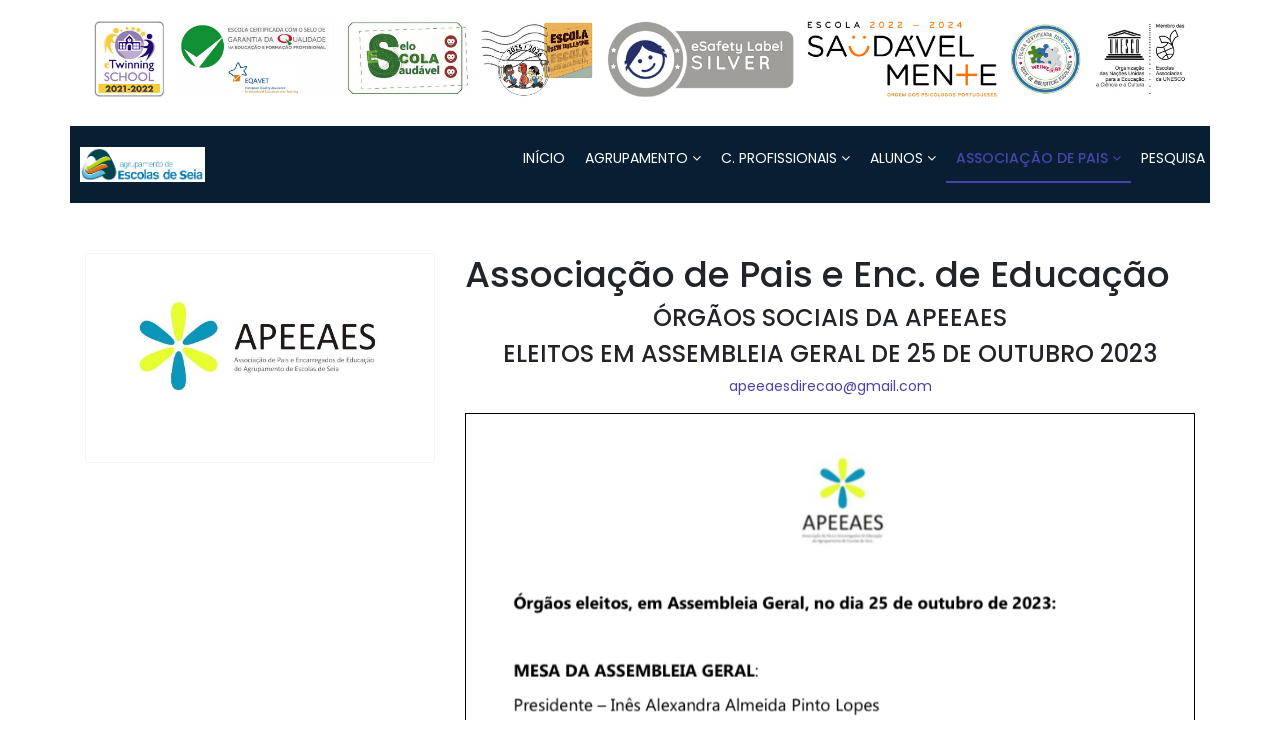

--- FILE ---
content_type: text/html; charset=utf-8
request_url: https://aeseia.pt/index.php/associacao-de-pais/associacao-de-pais
body_size: 6407
content:

<!doctype html>
<html lang="en">
    <head>
        <meta charset="utf-8">
        <meta name="viewport" content="width=device-width, initial-scale=1, shrink-to-fit=no">
        <link rel="canonical" href="https://aeseia.pt/index.php/associacao-de-pais/associacao-de-pais">
        <base href="https://aeseia.pt/index.php/associacao-de-pais/associacao-de-pais" />
	<meta http-equiv="content-type" content="text/html; charset=utf-8" />
	<meta name="keywords" content="apeeaes" />
	<meta name="author" content="Super User" />
	<meta name="generator" content="HELIX_ULTIMATE_GENERATOR_TEXT" />
	<title>Agrupamento de Escolas de Seia - ÓRGÃOS SOCIAIS</title>
	<link href="/images/2019_2020/logos/aeseia.png" rel="shortcut icon" type="image/vnd.microsoft.icon" />
	<link href="https://aeseia.pt/index.php/component/search/?Itemid=165&amp;format=opensearch" rel="search" title="Pesquisa Agrupamento de Escolas de Seia" type="application/opensearchdescription+xml" />
	<link href="/plugins/system/jce/css/content.css?badb4208be409b1335b815dde676300e" rel="stylesheet" type="text/css" />
	<link href="//fonts.googleapis.com/css?family=Poppins:100,100i,200,200i,300,300i,400,400i,500,500i,600,600i,700,700i,800,800i,900,900i&subset=latin&display=swap" rel="stylesheet" media="none" onload="media=&quot;all&quot;" type="text/css" />
	<link href="/templates/ltuniversity/css/bootstrap.min.css" rel="stylesheet" type="text/css" />
	<link href="/plugins/system/helixultimate/assets/css/system-j3.min.css" rel="stylesheet" type="text/css" />
	<link href="/templates/ltuniversity/css/font-awesome.min.css" rel="stylesheet" type="text/css" />
	<link href="/templates/ltuniversity/css/template.css" rel="stylesheet" type="text/css" />
	<link href="/templates/ltuniversity/css/library/video-js.min.css" rel="stylesheet" type="text/css" />
	<link href="/templates/ltuniversity/css/video.css" rel="stylesheet" type="text/css" />
	<link href="/templates/ltuniversity/css/default.css" rel="stylesheet" type="text/css" />
	<link href="/templates/ltuniversity/css/color-preset.css" rel="stylesheet" type="text/css" />
	<link href="/templates/ltuniversity/css/presets/preset4.css" rel="stylesheet" type="text/css" />
	<style type="text/css">
body.site {background-image: url(/images/2019_2020/logos/13115961_988872521161817_5471671731130288493_o.jpg);background-repeat: inherit;background-size: inherit;background-attachment: inherit;background-position: 0 0;}body{font-family: 'Poppins', sans-serif;font-size: 14px;text-decoration: none;}
h1{font-family: 'Poppins', sans-serif;text-decoration: none;}
h2{font-family: 'Poppins', sans-serif;text-decoration: none;}
h3{font-family: 'Poppins', sans-serif;text-decoration: none;}
h4{font-family: 'Poppins', sans-serif;text-decoration: none;}
h5{font-family: 'Poppins', sans-serif;text-decoration: none;}
h6{font-family: 'Poppins', sans-serif;text-decoration: none;}
.sp-megamenu-parent > li > a, .sp-megamenu-parent > li > span, .sp-megamenu-parent .sp-dropdown li.sp-menu-item > a{font-family: 'Poppins', sans-serif;font-size: 14px;text-decoration: none;}
.logo-image {height:35px;}#sp-bottom{ background-color:#0a233b; }#sp-footer{ background-color:#FFFFFF; }
	</style>
	<script type="application/json" class="joomla-script-options new">{"csrf.token":"4355c42c7a56780c4fa6ae8582b1dcbc","system.paths":{"root":"","base":""},"data":{"breakpoints":{"tablet":991,"mobile":480},"header":{"stickyOffset":"100"}},"system.keepalive":{"interval":840000,"uri":"\/index.php\/component\/ajax\/?format=json"}}</script>
	<script src="/media/jui/js/jquery.min.js?6a246a28ba223dd699bb6251f46d3ef9" type="text/javascript"></script>
	<script src="/media/jui/js/jquery-noconflict.js?6a246a28ba223dd699bb6251f46d3ef9" type="text/javascript"></script>
	<script src="/media/jui/js/jquery-migrate.min.js?6a246a28ba223dd699bb6251f46d3ef9" type="text/javascript"></script>
	<script src="/media/system/js/caption.js?6a246a28ba223dd699bb6251f46d3ef9" type="text/javascript"></script>
	<script src="/media/system/js/core.js?6a246a28ba223dd699bb6251f46d3ef9" type="text/javascript"></script>
	<script src="/templates/ltuniversity/js/popper.min.js" type="text/javascript"></script>
	<script src="/templates/ltuniversity/js/bootstrap.min.js" type="text/javascript"></script>
	<script src="/templates/ltuniversity/js/main.js" type="text/javascript"></script>
	<script src="/templates/ltuniversity/js/library/video.js" type="text/javascript"></script>
	<script src="/templates/ltuniversity/js/library/Youtube.min.js" type="text/javascript"></script>
	<script src="/templates/ltuniversity/js/custom.js" type="text/javascript"></script>
	<!--[if lt IE 9]><script src="/media/system/js/polyfill.event.js?6a246a28ba223dd699bb6251f46d3ef9" type="text/javascript"></script><![endif]-->
	<script src="/media/system/js/keepalive.js?6a246a28ba223dd699bb6251f46d3ef9" type="text/javascript"></script>
	<script type="text/javascript">
jQuery(window).on('load',  function() {
				new JCaption('img.caption');
			});template="ltuniversity";
	</script>
    </head>
   <body class="site helix-ultimate hu com_content com-content view-article layout-default task-none itemid-165 pt-pt ltr sticky-header layout-fluid offcanvas-init offcanvs-position-left">
    
    <div class="body-wrapper">
        <div class="body-innerwrapper">
                        
<section id="sp-section-1" class="top-head d-none d-sm-none d-md-none d-lg-none d-xl-none">

						<div class="container">
				<div class="container-inner">
			
	
<div class="row">
	<div id="sp-top2" class="col-lg-9 "><div class="sp-column "><ul class="sp-contact-info"><li class="sp-contact-phone"><span class="fa fa-phone"></span> <a href="tel:+351‭238315717‬">+351 ‭238 315 717‬</a></li><li class="sp-contact-email"><span class="fa fa-envelope"></span> <a href="mailto:direccao@aeseia.org">direccao@aeseia.org</a></li></ul></div></div><div id="sp-search" class="col-lg-3 "><div class="sp-column "><div class="sp-module "><div class="sp-module-content"><div class="search">
	<form action="/index.php/associacao-de-pais/associacao-de-pais" method="post">
		<input name="searchword" id="mod-search-searchword107" class="form-control" type="search" placeholder="Pesquisa...">		<input type="hidden" name="task" value="search">
		<input type="hidden" name="option" value="com_search">
		<input type="hidden" name="Itemid" value="165">
	</form>
</div>
</div></div></div></div></div>
							</div>
			</div>
			
</section>
<section id="sp-6-logos-top3" >

						<div class="container">
				<div class="container-inner">
			
	
<div class="row">
	<div id="sp-top3" class="col-lg-12 "><div class="sp-column "><div class="sp-module "><div class="sp-module-content">

<div class="custom"  >
	<br /><img src="/images/eventos/20230925_selos_qualidade/20251110_selos_qualidade.jpg" alt="20231030 selos qualidade" width="3933" height="271" style="display: block; margin-left: auto; margin-right: auto;" /></div>
</div></div><div class="sp-module "><div class="sp-module-content">

<div class="custom"  >
	<table>
<tbody>
<tr><th><img src="/images/2019_2020/logos/espaco_150.png" alt="espaco 150" width="113" height="15" /></th><th><a href="/index.php/escolas/refeitorios-proximas-ementas"><img src="/images/2019_2020/logos/talher4.png" alt="talher4" width="20" height="20" /></a></th><th>&nbsp;</th><th><a href="/index.php/component/contact/category/11-contactos-gerais?Itemid=101"><img src="/images/2019_2020/logos/envelope.png" alt="envelope" width="20" height="20" /></a></th><th>&nbsp;</th>
<td><a href="/index.php/pesquisar"><img src="/images/2019_2020/logos/lupa.png" alt="lupa" width="20" height="20" /></a></td>
</tr>
</tbody>
</table></div>
</div></div></div></div></div>
							</div>
			</div>
			
</section>
<section id="sp-section-3" class="header">

						<div class="container">
				<div class="container-inner">
			
	
<div class="row">
	<div id="sp-logo" class="col-lg-2 "><div class="sp-column "><a id="offcanvas-toggler" class="offcanvas-toggler-left d-block d-lg-none" href="#"><span class="fa fa-bars"></span></a><div class="logo"><a href="/"><img class="logo-image d-none d-lg-inline-block" src="/images/imagens_modulos/logotipo1.jpg" alt="Agrupamento de Escolas de Seia"><img class="logo-image-phone d-inline-block d-lg-none" src="/images/2019_2020/logos/aeseia.png" alt="Agrupamento de Escolas de Seia"></a></div></div></div><div id="sp-menu" class="col-lg-10 "><div class="sp-column "><nav class="sp-megamenu-wrapper" role="navigation"><ul class="sp-megamenu-parent menu-animation-fade-up d-none d-lg-block"><li class="sp-menu-item"><a   href="/index.php"  >INÍCIO</a></li><li class="sp-menu-item sp-has-child"><a   href="#"  >AGRUPAMENTO</a><div class="sp-dropdown sp-dropdown-main sp-menu-right" style="width: 240px;"><div class="sp-dropdown-inner"><ul class="sp-dropdown-items"><li class="sp-menu-item sp-has-child"><a   href="#"  >IDENTIDADE</a><div class="sp-dropdown sp-dropdown-sub sp-menu-left" style="width: 240px;left: -240px;"><div class="sp-dropdown-inner"><ul class="sp-dropdown-items"><li class="sp-menu-item sp-has-child"><a   href="#"  >ESCOLAS</a><div class="sp-dropdown sp-dropdown-sub sp-menu-left" style="width: 240px;left: -240px;"><div class="sp-dropdown-inner"><ul class="sp-dropdown-items"><li class="sp-menu-item"><a   href="/index.php/escolas/identidade/escolas/historia"  >HISTÓRIA</a></li><li class="sp-menu-item"><a   href="/index.php/escolas/identidade/escolas/escolas-e-contactos"  >ESCOLAS E CONTACTOS</a></li></ul></div></div></li><li class="sp-menu-item sp-has-child"><a   href="#"  >BIBLIOTECAS</a><div class="sp-dropdown sp-dropdown-sub sp-menu-left" style="width: 240px;left: -240px;"><div class="sp-dropdown-inner"><ul class="sp-dropdown-items"><li class="sp-menu-item"><a   href="/index.php/escolas/identidade/bibliotecas/as-nossas-bibliotecas"  >AS NOSSAS BIBLIOTECAS</a></li><li class="sp-menu-item"><a   href="/index.php/escolas/identidade/bibliotecas/livro-do-mes"  >LIVRO DO MÊS</a></li><li class="sp-menu-item"><a   href="/index.php/escolas/identidade/bibliotecas/poema-do-mes"  >POEMA DO MÊS</a></li></ul></div></div></li></ul></div></div></li><li class="sp-menu-item sp-has-child"><a   href="#"  >ÓRGÃOS DE GESTÃO E ESTRUTURAS INTERMÉDIAS</a><div class="sp-dropdown sp-dropdown-sub sp-menu-right" style="width: 240px;"><div class="sp-dropdown-inner"><ul class="sp-dropdown-items"><li class="sp-menu-item sp-has-child"><a   href="#"  >CONSELHO GERAL</a><div class="sp-dropdown sp-dropdown-sub sp-menu-left" style="width: 240px;left: -240px;"><div class="sp-dropdown-inner"><ul class="sp-dropdown-items"><li class="sp-menu-item"><a   href="/index.php/escolas/orgaos-de-gestao/conselho-geral/membros-do-conselho-geral"  >MEMBROS DO C.G.</a></li><li class="sp-menu-item"><a  href="https://aeseia.pt/images/conselho_geral/regimento.pdf" onclick="window.open(this.href, 'targetWindow', 'toolbar=no,location=no,status=no,menubar=no,scrollbars=yes,resizable=yes,');return false;" >Conselho Geral - Regimento</a></li></ul></div></div></li><li class="sp-menu-item"><a   href="/index.php/escolas/orgaos-de-gestao/direcao"  >DIRETORA</a></li><li class="sp-menu-item"><a   href="/index.php/escolas/orgaos-de-gestao/pedagogico"  >CONSELHO PEDAGÓGICO</a></li><li class="sp-menu-item"><a   href="/index.php/escolas/orgaos-de-gestao/administrativo"  >CONSELHO ADMINISTRATIVO</a></li></ul></div></div></li><li class="sp-menu-item"><a   href="/index.php/escolas/oferta-formativa"  >OFERTA FORMATIVA</a></li><li class="sp-menu-item"><a   href="/index.php/escolas/concursos"  >CONCURSOS</a></li><li class="sp-menu-item"><a   href="/index.php/escolas/notas-informativas"  >NOTAS INFORMATIVAS</a></li><li class="sp-menu-item"><a   href="/index.php/escolas/refeitorios-proximas-ementas"  >REFEITÓRIO</a></li><li class="sp-menu-item"><a   href="/index.php/escolas/eventos"  >EVENTOS</a></li></ul></div></div></li><li class="sp-menu-item sp-has-child"><a   href="#"  >C. PROFISSIONAIS</a><div class="sp-dropdown sp-dropdown-main sp-menu-right" style="width: 240px;"><div class="sp-dropdown-inner"><ul class="sp-dropdown-items"><li class="sp-menu-item sp-has-child"><a   href="#"  >PESSOAS 2030</a><div class="sp-dropdown sp-dropdown-sub sp-menu-right" style="width: 240px;"><div class="sp-dropdown-inner"><ul class="sp-dropdown-items"><li class="sp-menu-item"><a   href="/index.php/c-profissionais/pessoas-2030/fichas-de-operacao"  >Fichas de operação</a></li></ul></div></div></li></ul></div></div></li><li class="sp-menu-item sp-has-child"><a   href="#"  >ALUNOS</a><div class="sp-dropdown sp-dropdown-main sp-menu-right" style="width: 240px;"><div class="sp-dropdown-inner"><ul class="sp-dropdown-items"><li class="sp-menu-item"><a  rel="noopener noreferrer" href="https://aeseia.pt/images/2025_2026/20251020_horarios_alunos/HorTurmas.htm" target="_blank"  >HORÁRIOS 2025-2026</a></li><li class="sp-menu-item"><a   href="/index.php/alunos/manuais-materiais"  >MANUAIS/MATERIAIS</a></li><li class="sp-menu-item"><a   href="/index.php/alunos/provas-exames"  >PROVAS/EXAMES</a></li><li class="sp-menu-item"><a   href="/index.php/alunos/pautas-de-chamada"  >PAUTAS DE CHAMADA</a></li><li class="sp-menu-item"><a   href="/index.php/alunos/documentos"  >DOCUMENTOS</a></li></ul></div></div></li><li class="sp-menu-item sp-has-child active"><a   href="#"  >ASSOCIAÇÃO DE PAIS</a><div class="sp-dropdown sp-dropdown-main sp-menu-right" style="width: 240px;"><div class="sp-dropdown-inner"><ul class="sp-dropdown-items"><li class="sp-menu-item current-item active"><a aria-current="page"  href="/index.php/associacao-de-pais/associacao-de-pais"  >ÓRGÃOS SOCIAIS</a></li><li class="sp-menu-item"><a   href="/index.php/associacao-de-pais/comunicados"  >COMUNICADOS E CONVOCATÓRIAS</a></li></ul></div></div></li><li class="sp-menu-item"><a   href="/index.php/pesquisa"  >pesquisa</a></li></ul></nav></div></div></div>
							</div>
			</div>
			
</section>
<section id="sp-main-body" >

										<div class="container">
					<div class="container-inner">
						
	
<div class="row">
	<aside id="sp-left" class="col-lg-4 "><div class="sp-column "><div class="sp-module "><div class="sp-module-content">

<div class="custom"  >
	<p style="text-align: center;"><img src="/images/imagens_modulos/APEEAES.jpg" alt="leader" style="display: block; margin-left: auto; margin-right: auto;" /></p></div>
</div></div></div></aside>
<main id="sp-component" class="col-lg-8 ">
	<div class="sp-column ">
		<div id="system-message-container">
	</div>


		
		<div class="article-details" itemscope itemtype="https://schema.org/Article">
	<meta itemprop="inLanguage" content="pt-PT">
	
						
		
		<div class="article-header">
					<h1 itemprop="headline">
				Associação de Pais e Enc. de Educação			</h1>
								
			</div>
	
		
	
		
			
		
		
	
	<div itemprop="articleBody">
		<div class="">
<h4 style="text-align: center;">ÓRGÃOS SOCIAIS DA APEEAES</h4>
<h4 style="text-align: center;">ELEITOS EM ASSEMBLEIA GERAL DE 25 DE OUTUBRO 2023</h4>
<p style="text-align: center;"><a href="mailto:apeeaesdirecao@gmail.com">apeeaesdirecao@gmail.com</a></p>
<p><img src="/images/associação_pais/image1.jpeg" alt="3" width="828" height="1145" style="border: 1px solid #000000; display: block; margin-left: auto; margin-right: auto;" /></p>
</div> 	</div>

	
	
				
				
		
	

	
				</div>

			</div>
</main>
</div>
											</div>
				</div>
						
</section>
<section id="sp-bottom" >

						<div class="container">
				<div class="container-inner">
			
	
<div class="row">
	<div id="sp-bottom1" class="col-sm-col-sm-6 col-lg-3 "><div class="sp-column "><div class="sp-module "><div class="sp-module-content">

<div class="custom"  >
	<table style="margin-left: auto; margin-right: auto;">
<tbody>
<tr><th style="vertical-align: middle; text-align: left;">REDES INTERNA E EXTERNA&nbsp;</th></tr>
<tr>
<td><a href="https://aeseia.inovarmais.com/alunos" target="_blank" rel="noopener">InovarAlunos</a></td>
</tr>
<tr>
<td><a href="https://aeseia.inovarmais.com/profissional" target="_blank" rel="noopener">InovarProfissional</a></td>
</tr>
<tr>
<td><a href="https://aeseia.inovarmais.com/paa" target="_blank" rel="noopener">InovarPAA</a></td>
</tr>
<tr>
<td><a href="https://aeseia.inovarmais.com/efa" target="_blank" rel="noopener">InovarEfa</a></td>
</tr>
<tr>
<td><a href="http://moodle.aeseia.pt/" target="_blank" rel="noopener">Moodle</a></td>
</tr>
<tr>
<td><a href="http://10.113.192.247" target="_blank" rel="noopener">Moodle (interno da ESSeia)</a></td>
</tr>
<tr>
<td>&nbsp;<a href="https://acesso.aeseia.pt" target="_blank" rel="noopener"><img src="/images/imagens_modulos/logo_unicard_sige.png" alt="logo unicard sige" width="58" height="25" style="float: left; border: #000000;" /></a></td>
</tr>
<tr>
<td style="background-color: #ffffff;"><span style="color: #000000;">&nbsp;(alunos/EE)</span><a href="https://aeseia.inovarmais.com/consulta" target="_blank" rel="noopener"><img src="/images/imagens_modulos/tit_prconsulta.png" alt="tit prconsulta" width="90" height="15" style="float: left;" /></a></td>
</tr>
</tbody>
</table></div>
</div></div></div></div><div id="sp-bottom2" class="col-sm-col-sm-6 col-lg-3 "><div class="sp-column "><div class="sp-module "><div class="sp-module-content">

<div class="custom"  >
	<table style="margin-left: auto; margin-right: auto;">
<tbody>
<tr><th style="text-align: left; vertical-align: middle;">INSTITUCIONAIS</th></tr>
<tr>
<td><a href="https://www.dge.mec.pt/" target="_blank" rel="noopener">Direção-Geral de Educação</a></td>
</tr>
<tr>
<td><a href="https://e360.edu.gov.pt" target="_blank" rel="noopener">Escola 360º</a></td>
</tr>
<tr>
<td><a href="http://www.dgrhe.min-edu.pt/_main/" target="_blank" rel="noopener">Direção-Geral da Admin. Escolar</a></td>
</tr>
<tr>
<td><a href="https://www.desportoescolar.dge.mec.pt/bem-vindo" target="_blank" rel="noopener">Desporto Escolar</a></td>
</tr>
<tr>
<td><a href="https://portaldasmatriculas.edu.gov.pt/pdm/#/portal/home" target="_blank" rel="noopener">Portal das Matrículas</a></td>
</tr>
<tr>
<td><a href="http://iave.pt/np4/home" target="_blank" rel="noopener">Instituto de Avaliação Educativa</a></td>
</tr>
<tr>
<td><a href="http://www.cfae-guarda1.pt/" target="_blank" rel="noopener">Centro de Formação Guarda 1</a></td>
</tr>
<tr>
<td><a href="https://emrcsermaisaeseia.blogspot.com/" target="_blank" rel="noopener" title="Blogue de EMRC">Blogue de EMRC</a></td>
</tr>
</tbody>
</table></div>
</div></div></div></div><div id="sp-bottom3" class="col-lg-3 "><div class="sp-column "><div class="sp-module "><div class="sp-module-content">

<div class="custom"  >
	<table style="margin-left: auto; margin-right: auto;">
<tbody>
<tr><th style="text-align: left; vertical-align: middle;">LINKS RÁPIDOS</th></tr>
<tr>
<td><a href="http://www.cm-seia.pt/rbems/" target="_blank" rel="noopener">_RBEMS</a></td>
</tr>
<tr>
<td><a href="/index.php/component/content/85-erasmus-a-moment-of-silence-for-women?Itemid=387">_Erasmus+ "A Moment of Silence for Women"</a></td>
</tr>
<tr>
<td><a href="http://milleiturasseia.blogspot.com" target="_blank" rel="noopener">_Mil Leituras</a></td>
</tr>
<tr>
<td><a href="https://artes2014.wixsite.com/aess" target="_blank" rel="noopener">_ArtES</a></td>
</tr>
<tr>
<td><a href="https://wakelet.com/wake/GeeO72IgYLoaXYktPTHn4" target="_blank" rel="noopener">_eTwinning</a></td>
</tr>
<tr>
<td><a href="http://www.jovens.parlamento.pt/" target="_blank" rel="noopener">_Parlamento dos Jovens</a></td>
</tr>
<tr>
<td><a href="http://bibliotecaescolaseia.blogspot.com/" target="_blank" rel="noopener">_Blogue da Biblioteca da Secundária</a></td>
</tr>
<tr>
<td><a href="https://www.calameo.com/books/002398240caf0587778cf" target="_blank" rel="noopener">_Estratégia de Educação para a Cidadania na Escola</a></td>
</tr>
<tr>
<td><a href="https://www.calameo.com/books/002398240ca43311f2c1c" target="_blank" rel="noopener">_Academia Digital para Pais</a></td>
</tr>
<tr>
<td><a href="https://aseiaunesco23.blogspot.com/" target="_blank" rel="noopener">_AESEIA - UNESCO</a></td>
</tr>
<tr>
<td><a href="https://ubuntuaeseia.blogspot.com/" target="_blank" rel="noopener">_Clube UBUNTU</a></td>
</tr>
<tr>
<td><a href="https://sites.google.com/aeseia.org/edu-especial-aeseia/página-inicial" target="_blank" rel="noopener">_Educação Especial AESEIA</a></td>
</tr>
</tbody>
</table></div>
</div></div></div></div><div id="sp-bottom4" class="col-lg-3 "><div class="sp-column "><div class="sp-module "><div class="sp-module-content"><form action="/index.php/associacao-de-pais/associacao-de-pais" method="post" id="login-form" class="form-inline">
		<div class="userdata">
		<div id="form-login-username" class="control-group">
			<div class="controls">
									<div class="input-prepend">
						<span class="add-on">
							<span class="icon-user hasTooltip" title="Nome de utilizador"></span>
							<label for="modlgn-username" class="element-invisible">Nome de utilizador</label>
						</span>
						<input id="modlgn-username" type="text" name="username" class="input-small" tabindex="0" size="18" placeholder="Nome de utilizador" />
					</div>
							</div>
		</div>
		<div id="form-login-password" class="control-group">
			<div class="controls">
									<div class="input-prepend">
						<span class="add-on">
							<span class="icon-lock hasTooltip" title="Senha">
							</span>
								<label for="modlgn-passwd" class="element-invisible">Senha							</label>
						</span>
						<input id="modlgn-passwd" type="password" name="password" class="input-small" tabindex="0" size="18" placeholder="Senha" />
					</div>
							</div>
		</div>
						<div id="form-login-remember" class="control-group checkbox">
			<label for="modlgn-remember" class="control-label">Memorizar-me</label> <input id="modlgn-remember" type="checkbox" name="remember" class="inputbox" value="yes"/>
		</div>
				<div id="form-login-submit" class="control-group">
			<div class="controls">
				<button type="submit" tabindex="0" name="Submit" class="btn btn-primary login-button">Iniciar sessão</button>
			</div>
		</div>
					<ul class="unstyled">
							<li>
					<a href="/index.php/component/users/?view=remind&amp;Itemid=101">
					Esqueceu-se do nome de utilizador?</a>
				</li>
				<li>
					<a href="/index.php/component/users/?view=reset&amp;Itemid=101">
					Esqueceu-se da senha?</a>
				</li>
			</ul>
		<input type="hidden" name="option" value="com_users" />
		<input type="hidden" name="task" value="user.login" />
		<input type="hidden" name="return" value="aHR0cHM6Ly9hZXNlaWEucHQvaW5kZXgucGhwL2Fzc29jaWFjYW8tZGUtcGFpcy9hc3NvY2lhY2FvLWRlLXBhaXM=" />
		<input type="hidden" name="4355c42c7a56780c4fa6ae8582b1dcbc" value="1" />	</div>
	</form>
</div></div></div></div></div>
							</div>
			</div>
			
</section>
<footer id="sp-footer" >

				
	
<div class="row">
	<div id="sp-footer1" class="col-lg-12 "><div class="sp-column "><div class="sp-module "><div class="sp-module-content">

<div class="custom"  >
	<hr />
<h4 style="text-align: center;"><span style="background-color: #000000;"><strong>CONTACTO TELEFÓNICO - 238 315 717</strong></span></h4>
<hr />
<p style="text-align: center;"><br /><img src="/images/2019_2020/logos/20240521_footer_unesco_ministerio_robotica_ciencia_desporto2.jpg" alt="20240521 footer unesco ministerio robotica ciencia desporto2" width="2049" height="200" style="display: block; margin-left: auto; margin-right: auto;" /></p>
<p><img src="/images/2019_2020/logos/20250123_footer_pessoas_2283__124.jpg" alt="20240524 footer pessoas2283 124" width="2283" height="124" /></p>
<p>&nbsp;</p>
<p>&nbsp;</p></div>
</div></div></div></div></div>
				
</footer>        </div>
    </div>

    <!-- Off Canvas Menu -->
    <div class="offcanvas-overlay"></div>
    <div class="offcanvas-menu">
        <a href="#" class="close-offcanvas"><span class="fa fa-remove"></span></a>
        <div class="offcanvas-inner">
                            <div class="sp-module "><div class="sp-module-content"><ul class="menu">
<li class="item-101 default active"><a href="/index.php" >INÍCIO</a></li><li class="item-106 menu-deeper menu-parent"><a href="#" >AGRUPAMENTO<span class="menu-toggler"></span></a><ul class="menu-child"><li class="item-115 menu-deeper menu-parent"><a href="#" >IDENTIDADE<span class="menu-toggler"></span></a><ul class="menu-child"><li class="item-116 menu-deeper menu-parent"><a href="#" >ESCOLAS<span class="menu-toggler"></span></a><ul class="menu-child"><li class="item-159"><a href="/index.php/escolas/identidade/escolas/historia" >HISTÓRIA</a></li><li class="item-160"><a href="/index.php/escolas/identidade/escolas/escolas-e-contactos" >ESCOLAS E CONTACTOS</a></li></ul></li><li class="item-174 menu-deeper menu-parent"><a href="#" >BIBLIOTECAS<span class="menu-toggler"></span></a><ul class="menu-child"><li class="item-126"><a href="/index.php/escolas/identidade/bibliotecas/as-nossas-bibliotecas" >AS NOSSAS BIBLIOTECAS</a></li><li class="item-173"><a href="/index.php/escolas/identidade/bibliotecas/livro-do-mes" >LIVRO DO MÊS</a></li><li class="item-250"><a href="/index.php/escolas/identidade/bibliotecas/poema-do-mes" >POEMA DO MÊS</a></li></ul></li></ul></li><li class="item-121 menu-deeper menu-parent"><a href="#" >ÓRGÃOS DE GESTÃO E ESTRUTURAS INTERMÉDIAS<span class="menu-toggler"></span></a><ul class="menu-child"><li class="item-122 menu-deeper menu-parent"><a href="#" >CONSELHO GERAL<span class="menu-toggler"></span></a><ul class="menu-child"><li class="item-133"><a href="/index.php/escolas/orgaos-de-gestao/conselho-geral/membros-do-conselho-geral" >MEMBROS DO C.G.</a></li><li class="item-480"><a href="https://aeseia.pt/images/conselho_geral/regimento.pdf" onclick="window.open(this.href, 'targetWindow', 'toolbar=no,location=no,status=no,menubar=no,scrollbars=yes,resizable=yes,'); return false;">Conselho Geral - Regimento</a></li></ul></li><li class="item-129"><a href="/index.php/escolas/orgaos-de-gestao/direcao" >DIRETORA</a></li><li class="item-131"><a href="/index.php/escolas/orgaos-de-gestao/pedagogico" >CONSELHO PEDAGÓGICO</a></li><li class="item-132"><a href="/index.php/escolas/orgaos-de-gestao/administrativo" >CONSELHO ADMINISTRATIVO</a></li></ul></li><li class="item-123"><a href="/index.php/escolas/oferta-formativa" >OFERTA FORMATIVA</a></li><li class="item-125"><a href="/index.php/escolas/concursos" >CONCURSOS</a></li><li class="item-167"><a href="/index.php/escolas/notas-informativas" >NOTAS INFORMATIVAS</a></li><li class="item-169"><a href="/index.php/escolas/refeitorios-proximas-ementas" >REFEITÓRIO</a></li><li class="item-251"><a href="/index.php/escolas/eventos" >EVENTOS</a></li></ul></li><li class="item-284 menu-deeper menu-parent"><a href="#" >C. PROFISSIONAIS<span class="menu-toggler"></span></a><ul class="menu-child"><li class="item-482 menu-deeper menu-parent"><a href="#" >PESSOAS 2030<span class="menu-toggler"></span></a><ul class="menu-child"><li class="item-483"><a href="/index.php/c-profissionais/pessoas-2030/fichas-de-operacao" >Fichas de operação</a></li></ul></li></ul></li><li class="item-108 menu-deeper menu-parent"><a href="#" >ALUNOS<span class="menu-toggler"></span></a><ul class="menu-child"><li class="item-190"><a href="https://aeseia.pt/images/2025_2026/20251020_horarios_alunos/HorTurmas.htm" target="_blank" rel="noopener noreferrer">HORÁRIOS 2025-2026</a></li><li class="item-142"><a href="/index.php/alunos/manuais-materiais" >MANUAIS/MATERIAIS</a></li><li class="item-146"><a href="/index.php/alunos/provas-exames" >PROVAS/EXAMES</a></li><li class="item-393"><a href="/index.php/alunos/pautas-de-chamada" >PAUTAS DE CHAMADA</a></li><li class="item-147"><a href="/index.php/alunos/documentos" >DOCUMENTOS</a></li></ul></li><li class="item-469 menu-deeper menu-parent"><a href="#" >ASSOCIAÇÃO DE PAIS<span class="menu-toggler"></span></a><ul class="menu-child"><li class="item-165 current"><a href="/index.php/associacao-de-pais/associacao-de-pais" >ÓRGÃOS SOCIAIS</a></li><li class="item-471"><a href="/index.php/associacao-de-pais/comunicados" >COMUNICADOS E CONVOCATÓRIAS</a></li></ul></li><li class="item-427"><a href="/index.php/pesquisa" >pesquisa</a></li></ul>
</div></div>
                    </div>
    </div>

    
    
    
    <!-- Go to top -->
            <a href="#" class="sp-scroll-up" aria-label="Scroll Up"><span class="fa fa-chevron-up" aria-hidden="true"></span></a>
    
    </body>
</html>

--- FILE ---
content_type: text/css
request_url: https://aeseia.pt/templates/ltuniversity/css/video.css
body_size: 1048
content:
#emiliosalas_player {
  background: blue;
}
.video-js {
  font-size: 10px;
  color: #ff0048;
}
.vjs-emiliosalas-skin .vjs-big-play-button {
  font-size: 2.5em;
  line-height: 2.6em;
  height: 2.6em;
  width: 2.8em;
  border: .06666em solid #fff;
  border-radius: 50%;
  left: 50%;
  top: 50%;
  margin-left: -1.4em;
  margin-top: -1.3em;
}
.video-js .vjs-control-bar, .video-js .vjs-big-play-button, .video-js .vjs-menu-button .vjs-menu-content {
  background-color: #fff;
  background-color: rgba(0, 0, 0, 0.9);
}
.video-js .vjs-slider {
  background-color: #545454;
  background-color: rgba(84, 84, 84, 0.5);
}
.video-js .vjs-volume-level, .video-js .video-js .vjs-load-progress {
  background: #ff0048;
  background: rgba(255, 255, 255, 0.9);
}
.video-js .vjs-load-progress div {
  background: #ff0048;
  background: rgba(255, 255, 255, 0);
}
.video-js .vjs-loading-spinner {
  border-color: #ff0048;
}
.video-js .vjs-play-progress {
  background-color: #fff;
}
.video-js .vjs-play-progress:before {
  font-size: 1.1em;
  position: absolute;
  right: -0.5em;
  top: -0.333333333333333em;
  z-index: 1;
}
.vjs-icon-share {
  font-family: VideoJS;
  font-weight: normal;
  font-style: normal;
}
.vjs-icon-share:before {
  content: "\f10f";
}
.vjs-resolution-button {
  color: #ff0045;
  font-family: VideoJS;
}
.video-js.vjs-videojs-share_open .vjs-modal-dialog .vjs-close-button {
  position: absolute;
  right: 0;
  top: 5px;
  width: 30px;
  height: 30px;
  color: #ff0045;
  cursor: pointer;
  opacity: 1.0;
  transition: opacity 0.25s ease-out;
}
.video-js.vjs-videojs-share_open .vjs-modal-dialog .vjs-close-button:before {
  content: '×';
  font-size: 20px;
  line-height: 15px;
  color: #fff;
}
.video-js .vjs-share__title {
  align-self: center;
  font-size: 14px;
  color: #ff0045;
}
.video-js .vjs-share__subtitle {
  width: 100%;
  margin: 0 auto 12px;
  font-size: 11px;
  color: #fff;
  opacity: 0.7;
}
.video-js .vjs-share__short-link-wrapper {
  position: relative;
  display: block;
  width: 100%;
  height: 30px;
  margin: 0 auto;
  margin-bottom: 11px;
  border: 0;
  color: rgba(255, 255, 255, 0.65);
  background-color: #363636;
  outline: none;
  overflow: hidden;
  flex-shrink: 0;
}
.video-js .vjs-share__btn {
  position: absolute;
  right: 0;
  bottom: 0;
  height: 30px;
  width: 40px;
  display: flex;
  align-items: center;
  padding: px;
  border: 0;
  color: #fff;
  background-color: #2e2e2e;
  background-size: 18px 19px;
  background-position: center;
  background-repeat: no-repeat;
  cursor: pointer;
  outline: none;
  transition: width 0.3s ease-out, padding 0.3s ease-out;
}
.video-js .vjs-share__btn svg {
  flex-shrink: 0;
}
.video-js .vjs-share__btn span {
  position: relative;
  padding-left: 10px;
  opacity: 0;
  transition: opacity 0.3s ease-out;
}
.video-js .vjs-share__social {
  display: flex;
  justify-content: center;
  align-items: center;
  flex-shrink: 0;
  width: 30px;
  height: 30px;
  margin-right: 6px;
  margin-bottom: 1px;
  cursor: pointer;
  font-size: 8px;
  transition: -webkit-transform 0.3s ease-out, -webkit-filter 0.2s ease-out;
  transition: transform 0.3s ease-out, filter 0.2s ease-out;
  transition: transform 0.3s ease-out, filter 0.2s ease-out, -webkit-transform 0.3s ease-out, -webkit-filter 0.2s ease-out;
  border: none;
  outline: none;
}
.video-js .vjs-share__social:hover {
  -webkit-filter: brightness(115%);
  filter: brightness(115%);
}
.video-js .vjs-share__social svg {
  width: 100%;
  max-height: 14px;
}
.video-js .vjs-share__social_vk {
  background-color: #5d7294;
}
.video-js .vjs-share__social_ok {
  background-color: #ff0045;
}
.video-js .vjs-share__social_mail {
  background-color: #134785;
}
.video-js .vjs-share__social_tw {
  background-color: #ff0045;
}
.video-js .vjs-share__social_reddit {
  background-color: #ff4500;
}
.video-js .vjs-share__social_fbFeed {
  background-color: #ff0045;
}
.video-js .vjs-share__social_messenger {
  background-color: #ff0045;
}
.video-js .vjs-share__social_gp {
  background-color: #ff0045;
}
.video-js .vjs-share__social_linkedin {
  background-color: #0077b5;
}
.video-js .vjs-share__social_viber {
  background-color: #766db5;
}
.video-js .vjs-share__social_telegram {
  background-color: #ff0045;
}
.video-js .vjs-share__social_whatsapp {
  background-color: #ff0045;
}


--- FILE ---
content_type: text/css
request_url: https://aeseia.pt/templates/ltuniversity/css/default.css
body_size: 3376
content:
/* general css */
body {
  background: #fff!important;
}

/*** Head ***/
.is-sticky.header {
  	position: fixed;
    top: 0;
    left: 0;
   	right: 0;
   	width: 100%;
   	z-index: 9999;
}
#sp-title .sp-page-title {
  	padding-top: 70px!important;
}

/*** Top Head ***/
.top-head {
	padding: 20px 0;
}
.top-head .sp-contact-info span {
    top: 0;
    display: inline-block;
    position: relative;
    width: 45px;
    border: 1px solid #e5e5e5;
    height: 45px;
    margin-right: 10px;
    line-height: 45px;
    text-align: center;
    border-radius: 50%;
    font-size: 14px;
}
.top-head .sp-contact-info a {
	color: #848484;
}
#sp-top-2-button {
	text-align: right;
	padding: 0;
}
.top-head .lt-btn {
	padding: 12px 35px;
	display: inline-block;
	text-transform: uppercase;
	font-size: 14px;
	color: #fff;
}
.top-head p {
	margin-bottom: 0;
}

/*** Logo ***/
.header .container {
	padding: 0;
}
.header .container-inner {
	position: relative;
	background: #071e33;
	z-index: 2;
	padding: 7px 10px;
	margin-bottom: -50px;
}
.header .logo {
	padding: 14px 0;
}
/*** Menu ***/
body .sp-megamenu-parent > li > a {
    font-weight: 400;
    text-transform: uppercase;
    position: relative;
    padding: 0 10px;
    color: #fff;
}
.sp-megamenu-parent > li > a:before {
	content: "";
	bottom: 0;
	left: 0;
	right: 0;
	width: 100%;
	height: 1px;
	position: absolute;
	border: 1px solid transparent;
}
.sp-megamenu-parent > li.active > a:before, 
.sp-megamenu-parent > li:hover > a:before {
	border-color: currentColor;
}
.sp-megamenu-parent > li > a {
  color:#fff;
}
.sp-megamenu-parent .sp-dropdown li.sp-menu-item > a {
    padding: 12px 0;
    border-bottom: 1px solid #e2e0e0;
}
/*** Canvas Menu ***/
#offcanvas-toggler > .fa {
  	color: #fff!important;
}
.offcanvas-menu .sp-module-content {
  	width: 100%;
}
.offcanvas-menu .offcanvas-inner .sp-module ul > li {
	line-height: 45px;
	border-bottom: 1px solid #E8EEF3;
}
.offcanvas-menu .offcanvas-inner .sp-module ul > li:first-child {
	border-top: 1px solid #E8EEF3;	
}
/*** Button ***/
.btn,
.lt-btn {
	color: #fff!important;
	position: relative;
	padding: 12px 35px;
	display: inline-block;
	text-transform: uppercase;
}
.btn:before,
.lt-btn:before {
    position: absolute;
    transition: all .3s cubic-bezier(0,0,.1,1);
    content: '';
    left: 0;
    top: 0;
    width: 0;
    height: 100%;
    background-color: rgba(255,255,255,.1);
}
.btn:hover:before,
.lt-btn:hover:before {
    width: 100%;
}
/*** Slider ***/
.lt-slider-color span {
	color: #fff;
}
.lt-slider-color i {
    border-radius: 50%;
    color: #242525;
    font-size: 48px;
    font-weight: 400;
    height: 62px;
    line-height: 64px;
    margin-left: 30px;
    overflow: hidden;
    padding: 1px 0 0 9px;
    text-align: center;
    width: 62px;
    -webkit-transition: all 0.4s ease-in-out;
    transition: all 0.4s ease-in-out;
}
/*** Intro ***/
.lt-intro-title h3 {
	width: 25%;
	float: left;
}
.lt-intro-title .sppb-addon-content {
	width: 75%;
	float: left;
	position: relative;
	padding-left: 90px;
	margin-top: 20px;
}
.lt-intro-title .sppb-addon-content:before {
	position: absolute;
	top: 0px;
	left: 30px;
	content: "\f105";
	font-family: FontAwesome;
	font-size: 60px;
    margin-right: 40px;
}
.lt-intro-item .sppb-icon {
	padding: 20px;
	margin-right: 15px;
	-webkit-transition: all 0.4s ease-in-out;
    transition: all 0.4s ease-in-out;
}
.lt-intro-item:hover .sppb-icon {
    background-color: #333333;
    color: #FFE401;
}
.lt-intro-item .sppb-icon i {
	-webkit-transition: all 0.4s ease-in-out;
    transition: all 0.4s ease-in-out;
}
/*** About ***/
.lt-about .sppb-row > div:nth-child(2n) {
 	background-image: linear-gradient(0deg,#0a233b 0%,#1a3550 50%,#0a233b 100%);
}
.lt-about-item .sppb-addon-text {
	color: #fff;
}
/*** Chart ***/
.lt-chart {
	width: 650px;
	height: 300px;
	margin: 30px auto 0;
	display: block;
}
.lt-chart #numbers {
	width: 50px;
	height: 100%;
	margin: 0;
	padding: 0;
	display: inline-block;
	float: left;
}
.lt-chart #numbers li {
	text-align: right;
	padding-right: 1em;
	list-style: none;
	height: 29px;
	border-bottom: 1px solid #444;
	position: relative;
	bottom: 30px;
}
.lt-chart #numbers li:last-child {
  	height: 30px;
}
.lt-chart #numbers li span {
	color: #eee;
	position: absolute;
	bottom: 0;
	right: 10px;
}
.lt-chart #bars {
	display: inline-block;
	width: 600px;
	height: 300px;
	padding: 0;
	margin: 0;
	box-shadow: 0 0 0 1px #adadad;
}
.lt-chart #bars li {
	display: table-cell;
	width: 100px;
	height: 300px;
	margin: 0;
	text-align: center;
	position: relative;
}
.lt-chart #bars li h6 {
	font-weight: 400;
	position: absolute;
	bottom: -30px;
	left: 0;
	right: 0;
	margin: 0 auto;
}
.lt-chart #bars li .bar {
	display: block;
	width: 70px;
	margin-left: 15px;
	position: absolute;
	bottom: 0;
}
.lt-chart #bars li .bar:hover {
	cursor: pointer;
}
.lt-chart #bars li .bar:hover:before {
	color: white;
	content: attr(data-percentage) '%';
	position: relative;
	bottom: 20px;
}
.lt-chart #bars li span {
	color: #eee;
	width: 100%;
	position: absolute;
	bottom: -2em;
	left: 0;
	text-align: center;
}
/*** Counter ***/
.lt-counter-item h2 {
	font-size: 50px;
	position: relative;
	padding-bottom: 7px;
	margin-bottom: 20px;
}
.lt-counter-item h2:before {
    position: absolute;
    content: '';
    left: 50%;
    -webkit-transform: translateX(-50%);
    transform: translateX(-50%);
    bottom: 0px;
    height: 2px;
    background-color: rgba(255,255,255,.5);
    width: 50px;
}
.lt-counter-item h5 {
	color: rgba(255,255,255,.5);
	margin: 0;
}
.lt-counter-item h5:before {
	content: <a href="#">test click</a>;
}
/*** Service ***/
.lt-service-item h5 {
	font-weight: 400;
}
.lt-service-item .sppb-icon-container {
	margin-right: 12px;
}
.lt-service-item .sppb-addon-text {
	line-height: 25px;
}
/*** Feature ***/
.lt-feature-item .sppb-icon-container {
	width: 80px;
    height: 80px;
    line-height: 80px;
}
.lt-feature-item h5 {
	font-weight: 400;
}
/*** Team ***/
.lt-team-item .sppb-img-container,
.lt-team-item .sppb-img-container img {
	width: 100%;
}
.lt-team-item h6 {
    font-size: 14px;
    font-weight: 300;
    font-style: italic;
    color: #848484;
}
.lt-team-item .sppb-img-container {
	position: relative;
}
.lt-team-item .sppb-img-container:before {
	content: "";
	position: absolute;
	top: 0;
	left: 0;
	right: 0;
	display: block;
	width: 100%;
	height: 100%;
	opacity: 0;
    -webkit-transform: scale(0);
    transform: scale(0);
    transition: opacity .4s,-webkit-transform .4s cubic-bezier(.4,0,.2,1);
    transition: transform .4s cubic-bezier(.4,0,.2,1),opacity .4s;
    transition: transform .4s cubic-bezier(.4,0,.2,1),opacity .4s,
    -webkit-transform .4s cubic-bezier(.4,0,.2,1);
    background: rgba(10,35,59,.5);
}
.lt-team-item:hover .sppb-img-container:before {
	opacity: 1;
    -webkit-transform: scale(1);
    transform: scale(1)
}
.lt-team-item .sppb-media-body {
	padding: 0 15px;
}
.lt-team-item ul {
	padding: 0;
	position: absolute;
	top: 30%;
	width: 100%;
	left: 0;
	right: 0;
	opacity: 0;
	visibility: hidden;
	text-align: center;
	-webkit-transition: all 0.3s ease-in-out;
    transition: all 0.3s ease-in-out;
    -webkit-transform: scale(0);
    transform: scale(0);
    opacity: 0;
}
.lt-team-item:hover ul {
	opacity: 1;
	visibility: inherit;
	-webkit-transform: scale(1);
    transform: scale(1);
    opacity: 1;
}
.lt-team-item ul li {
	list-style: none;
    width: 45px;
    height: 45px;
    text-align: center;
	display: inline-block;
	border: 2px solid #fff;
    position: relative;
    z-index: 1;
    border-radius: 50%;
}
.lt-team-item ul li a {
    display: inline-block;
    width: 100%;
    line-height: 45px;
}
.lt-team-item ul li em {
	font-size: 18px;
	color: #fff;
	-webkit-transition: all 0.4s ease-in-out;
    transition: all 0.4s ease-in-out;
}
.lt-team-item ul li strong {
	display: none;
}
/*** Testimonial ***/
.lt-testimonial-wrap .clearfix {
	position: relative;
	z-index: 1;
}
.lt-testimonial-wrap .clearfix:before {
	content: "";
    position: absolute;
    top: 0;
    left: 0;
    right: 0;
    width: 100%;
    height: 100%;
    z-index: -1;
    display: block;
    background: rgba(10, 35, 59, 0.70);
}
.lt-testimonial .sppb-addon-testimonial-client-url {
	text-transform: uppercase;
}
.lt-testimonial .sppb-addon-testimonial-avatar {
	position: absolute;
    top: 80px;
    left: 0;
    right: 0;
    margin: 0 auto;
    width: 100px;
}
.lt-testimonial-content strong {
	color: #fff;
	font-size: 17px;
    line-height: 40px;
    margin-bottom: 10px;
    text-transform: capitalize;
}
.lt-testimonial-content .sppb-addon-testimonial-client {
	text-align: center;
}
.lt-testimonial-content .sppb-addon-testimonial-review {
	line-height: 25px;
}
/*** Portfolio ***/
.lt-portfolio .sppb-text-left {
	text-align: center;
}
.lt-portfolio .lt-btn {
	margin-top: 50px;
	border-radius: 0;
}
/*** Blog ***/
.moduleItemComments {
  	font-size: 0;
}
.moduleItemComments:before {
  	content: "\f075";
  	font-family: FontAwesome;
    font-size: 14px;
  	margin-left: 10px;
    color: #dfd9d9;
}
.moduleItemAuthor:before {
    content: "\f007";
  	font-family: FontAwesome;
    font-size: 14px;
}
div.k2ItemsBlock ul li a {
    display: inline-block;
}
div.k2ItemsBlock ul li {
  	width: 32%;
  	float: left;
    margin-right: 2%;
  	padding: 10px;
  	position: relative;
  	overflow: hidden;
}
div.k2ItemsBlock ul li:nth-child(3n) {
  	margin-right: 0;
}
div.k2ItemsBlock ul li a {
  	color: #333;
}
div.k2ItemsBlock ul li a.moduleItemComments {
  	border: 0;
}
div.k2ItemsBlock ul .clearList {
  	display: none;
}
.sp-module-content {
  	display: inline-block;
}
div.itemFacebookButton {
  	width: inherit;
}
.com-k2 div.k2ItemsBlock ul li {
  	width: 100%;
    margin: 0;
}
.com-k2 div.k2ItemsBlock ul li .moduleItemImage,
.com-k2 div.k2ItemsBlock ul li .moduleItemImage img {
  	width: 100%;
}
.lt-blog ul li div.moduleItemAuthor {
	width: 130px;
    height: 64px;
    position: absolute;
    text-align: center;
    left: 0;
    bottom: 50px;
    padding: 10px;
    margin: 0 auto;
    background: #fff;
    -webkit-transition: all 0.4s ease-in-out;
    transition: all 0.4s ease-in-out;
}
.lt-blog ul li:hover div.moduleItemAuthor {
	left: -100%;
	opacity: 0;
	visibility: hidden;
}
/*** Subscribe ***/
.acymailing_module_form tr {
	display: inline-block;
	margin: 0 10px;
}
.acymailing_form input {
    font-size: 14px;
    color: #222;
    margin-top: 0;
    margin-bottom: 0;
    width: 100%!important;
    border-radius: 0!important;
    box-shadow: 2px 3px 9px rgba(44,40,86,.1)!important;
}
.acymailing_form input.inputbox {
	line-height: 1.9!important;
}
/*** Contact ***/
.lt-contact-form .sppb-addon-single-image-container {
	margin-right: -100px;
	margin-top: -50px;
}
.lt-contact-us ul {
  	padding-left: 0;
}
.lt-contact-us ul li {
  	list-style: none;
  	margin: 20px 0;
  	font-size: 18px;
  	color: #fff;
}
.lt-contact-us ul li em {
  	margin-right: 10px;
  	color: #555;
}
.lt-contact-us ul li strong {
  	display: none;
}
/*** Contact Form ***/
.creativecontactform_body,
.creativecontactform_footer {
	padding: 0!important;
}
.creativecontactform_wrapper,
.creativecontactform_wrapper:hover {
	background: none!important;
	box-shadow: none!important;
	border: 0!important;
}
.creativecontactform_field_box {
	margin-top: 10px;
}
.creativecontactform_input_element {
	padding: 7px 5px;
}
.creativecontactform_input_element:hover,
.creativecontactform_input_element:focus {
  	background: none!important;
  	border: 1px solid #fff!important;
  	box-shadow: none!important;
}
.creativecontactform_input_element input, 
.creativecontactform_input_element textarea, 
form .creativecontactform_input_element, 
.creativecontactform_input_element.focused,
form .creativecontactform_input_element:focus,
.creativecontactform_input_element.focused input,
form .creativecontactform_input_element.closed:hover {
	background: none!important;
	box-shadow: none!important;
	color: #fff!important;
	transition: inherit!important;
}
.creativecontactform_header {
  	display: none!important;
}
form .creativecontactform_error .creativecontactform_input_element, 
form .creativecontactform_error .creativecontactform_input_element:hover {
  	box-shadow: none!important;
}
input.creative_name,
.creativecontactform_field_name {
  	color: #fff!important;
}
.creativecontactform_submit_wrapper,
.creative_field_box_wrapper_0 .creativecontactform_field_box_inner,
.creative_field_box_wrapper_0 .creativecontactform_field_box_textarea_inner {
  	width: 100%;
}
.creativecontactform_field_box {
  	width: 48%;
  	float: left;
  	margin-right: 4%; 
}
.creativecontactform_field_box:nth-child(2n) {
  	margin-right: 0;
}
.powered_by.powered_by_1 {
  	opacity: 0!important;
}
.creativecontactform_send:hover,
.creativecontactform_wrapper input.creativecontactform_send,
.creativecontactform_wrapper input.creativecontactform_send:hover {
	border: 0!important;
	float: left;
    border: medium none;
    color: #151515;
    font-size: 18px;
    padding: 12px 30px;
    text-transform: uppercase;
    border-radius: 4px;
    margin-top: 20px;
}
.creativecontactform_wrapper [type=button] {
  	background: #222;
  	color: #fff!important;
    text-shadow: none;
}
form .creativecontactform_send  {
	color: #fff;
	position: relative;
	padding: 12px 45px!important;
	display: inline-block;
	text-transform: uppercase;
	border-radius: 0!important;
	border: 0;
	font-size: 14px!important;
	font-weight: 400;
}
form .creativecontactform_send :before {
    position: absolute;
    transition: all .3s cubic-bezier(0,0,.1,1);
    content: '';
    left: 0;
    top: 0;
    width: 0;
    height: 100%;
    background-color: rgba(255,255,255,.1);
}
form .creativecontactform_send:hover:before {
    width: 100%;
}
/*** Responsive ***/
@media (max-width: 1200px) {
   .sp-megamenu-parent > li > a {
    	font-size: 12px!important;
   }
} 
@media (max-width: 992px) {
	#sp-logo,
	#sp-menu {
		width: 50%;
	}
	.lt-slider-color i {
		width: 45px;
		height: 45px;
	}
	.lt-team-item,
	.lt-counter-item,
	.lt-client .sppb-row > div {
		margin: 20px 0;
	}
}
@media (max-width: 768px) {
	.lt-slider-color i {
		width: 35px;
		height: 35px;
	}
    .tp-caption.large_bold_black, .large_bold_black {
       font-size: 20px!important;
    }
    .tp-caption.small_light_white, .small_light_white {
      font-size: 13px!important;
    }
    .tp-caption.excerpt, .excerpt {
       font-size: 9px!important;
    }
    .tp-caption a {
      margin-top: 10px!important;
      padding: 12px 35px!important;
      color: #fff;
      font-size: 9px!important;
     }   
}
@media (max-width: 480px) {
   .lt-slider {
    	margin-top:50px!important;
    }
	.lt-slider-color i {
		width: 25px;
		height: 25px;
	}
	.creativecontactform_field_box {
		width: 100%!important;
		margin: 10px 0;
	}
	.lt-blog ul li {
		width: 100%!important;
	}
    .sp-contact-info li {
    	margin: 5px 10px;
    }
    #sp-top-2-button .sp-module {
    text-align: left;
    padding-left: 19px;
    }
   .tp-caption.large_bold_black, .large_bold_black {
      font-size: 20px!important;
   }
   .tp-caption.small_light_white, .small_light_white {
      font-size: 13px!important;
   }
   .tp-caption.excerpt, .excerpt {
      font-size: 9px!important;
   }
   .tp-caption a {
    margin-top: 10px!important;
	padding: 12px 35px!important;
	color: #fff;
	font-size: 9px!important;
  } 
  .header .container-inner {
    line-height: 43px!important;
  }
}






--- FILE ---
content_type: text/css
request_url: https://aeseia.pt/templates/ltuniversity/css/color-preset.css
body_size: 383
content:
:root {
    --background-color: currentColor;
    --text-color: currentColor;
}
.lt-btn,
.top-head .lt-btn,
.lt-slider-color i,
.lt-testimonial:before,
.lt-chart #bars li .bar,
div.itemCommentsForm form input#submitCommentButton,
div.itemCommentsForm form input#submitCommentButton:hover,
.creativecontactform_wrapper input.creativecontactform_send,
.sp-simpleportfolio .sp-simpleportfolio-filter > ul > li > a:after {
    background-color: var(--background-color);
}
.top-head .sp-contact-info span,
.lt-about-item .sppb-icon i,
.lt-feature-item .sppb-icon i,
.lt-counter-item h2,
.lt-service-item .sppb-icon i,
.lt-intro-item:hover .sppb-icon i,
.lt-subcribe-title .text-color,
.sp-simpleportfolio .sp-simpleportfolio-filter > ul > li:hover > a,
.sp-simpleportfolio .sp-simpleportfolio-filter > ul > li.active > a,
.lt-blog h3,
div.k2ItemsBlock ul li a {
	color: var(--text-color);
}
div.catItemCategory a:hover,
div.catItemHeader span.catItemAuthor a:hover,
div.catItemCommentsLink a:hover,
div.catItemReadMore a:hover,
.catItemTitle a:hover {
  color: var(--text-color)!important;
}
.lt-slider-color {
  	color: var(--text-color)!important;
}
.sp-simpleportfolio-btns a:hover {
	background-color: var(--background-color)!important; 
}

--- FILE ---
content_type: application/javascript
request_url: https://aeseia.pt/templates/ltuniversity/js/library/video.js
body_size: 155338
content:
/**
 * @license
 * Video.js 6.2.2 <http://videojs.com/>
 * Copyright Brightcove, Inc. <https://www.brightcove.com/>
 * Available under Apache License Version 2.0
 * <https://github.com/videojs/video.js/blob/master/LICENSE>
 *
 * Includes vtt.js <https://github.com/mozilla/vtt.js>
 * Available under Apache License Version 2.0
 * <https://github.com/mozilla/vtt.js/blob/master/LICENSE>
 */

(function (global, factory) {
	typeof exports === 'object' && typeof module !== 'undefined' ? module.exports = factory() :
	typeof define === 'function' && define.amd ? define(factory) :
	(global.videojs = factory());
}(this, (function () { 'use strict';

var version = "6.2.2";

var commonjsGlobal = typeof window !== 'undefined' ? window : typeof global !== 'undefined' ? global : typeof self !== 'undefined' ? self : {};





function createCommonjsModule(fn, module) {
	return module = { exports: {} }, fn(module, module.exports), module.exports;
}

var win;

if (typeof window !== "undefined") {
    win = window;
} else if (typeof commonjsGlobal !== "undefined") {
    win = commonjsGlobal;
} else if (typeof self !== "undefined"){
    win = self;
} else {
    win = {};
}

var window_1 = win;

var empty = {};


var empty$1 = (Object.freeze || Object)({
	'default': empty
});

var minDoc = ( empty$1 && empty ) || empty$1;

var topLevel = typeof commonjsGlobal !== 'undefined' ? commonjsGlobal :
    typeof window !== 'undefined' ? window : {};


var doccy;

if (typeof document !== 'undefined') {
    doccy = document;
} else {
    doccy = topLevel['__GLOBAL_DOCUMENT_CACHE@4'];

    if (!doccy) {
        doccy = topLevel['__GLOBAL_DOCUMENT_CACHE@4'] = minDoc;
    }
}

var document_1 = doccy;

/**
 * @file browser.js
 * @module browser
 */
var USER_AGENT = window_1.navigator && window_1.navigator.userAgent || '';
var webkitVersionMap = /AppleWebKit\/([\d.]+)/i.exec(USER_AGENT);
var appleWebkitVersion = webkitVersionMap ? parseFloat(webkitVersionMap.pop()) : null;

/*
 * Device is an iPhone
 *
 * @type {Boolean}
 * @constant
 * @private
 */
var IS_IPAD = /iPad/i.test(USER_AGENT);

// The Facebook app's UIWebView identifies as both an iPhone and iPad, so
// to identify iPhones, we need to exclude iPads.
// http://artsy.github.io/blog/2012/10/18/the-perils-of-ios-user-agent-sniffing/
var IS_IPHONE = /iPhone/i.test(USER_AGENT) && !IS_IPAD;
var IS_IPOD = /iPod/i.test(USER_AGENT);
var IS_IOS = IS_IPHONE || IS_IPAD || IS_IPOD;

var IOS_VERSION = function () {
  var match = USER_AGENT.match(/OS (\d+)_/i);

  if (match && match[1]) {
    return match[1];
  }
  return null;
}();

var IS_ANDROID = /Android/i.test(USER_AGENT);
var ANDROID_VERSION = function () {
  // This matches Android Major.Minor.Patch versions
  // ANDROID_VERSION is Major.Minor as a Number, if Minor isn't available, then only Major is returned
  var match = USER_AGENT.match(/Android (\d+)(?:\.(\d+))?(?:\.(\d+))*/i);

  if (!match) {
    return null;
  }

  var major = match[1] && parseFloat(match[1]);
  var minor = match[2] && parseFloat(match[2]);

  if (major && minor) {
    return parseFloat(match[1] + '.' + match[2]);
  } else if (major) {
    return major;
  }
  return null;
}();

// Old Android is defined as Version older than 2.3, and requiring a webkit version of the android browser
var IS_OLD_ANDROID = IS_ANDROID && /webkit/i.test(USER_AGENT) && ANDROID_VERSION < 2.3;
var IS_NATIVE_ANDROID = IS_ANDROID && ANDROID_VERSION < 5 && appleWebkitVersion < 537;

var IS_FIREFOX = /Firefox/i.test(USER_AGENT);
var IS_EDGE = /Edge/i.test(USER_AGENT);
var IS_CHROME = !IS_EDGE && /Chrome/i.test(USER_AGENT);
var CHROME_VERSION = function () {
  var match = USER_AGENT.match(/Chrome\/(\d+)/);

  if (match && match[1]) {
    return parseFloat(match[1]);
  }
  return null;
}();
var IS_IE8 = /MSIE\s8\.0/.test(USER_AGENT);
var IE_VERSION = function () {
  var result = /MSIE\s(\d+)\.\d/.exec(USER_AGENT);
  var version = result && parseFloat(result[1]);

  if (!version && /Trident\/7.0/i.test(USER_AGENT) && /rv:11.0/.test(USER_AGENT)) {
    // IE 11 has a different user agent string than other IE versions
    version = 11.0;
  }

  return version;
}();

var IS_SAFARI = /Safari/i.test(USER_AGENT) && !IS_CHROME && !IS_ANDROID && !IS_EDGE;
var IS_ANY_SAFARI = IS_SAFARI || IS_IOS;

var TOUCH_ENABLED = isReal() && ('ontouchstart' in window_1 || window_1.DocumentTouch && window_1.document instanceof window_1.DocumentTouch);

var BACKGROUND_SIZE_SUPPORTED = isReal() && 'backgroundSize' in window_1.document.createElement('video').style;

var browser = (Object.freeze || Object)({
	IS_IPAD: IS_IPAD,
	IS_IPHONE: IS_IPHONE,
	IS_IPOD: IS_IPOD,
	IS_IOS: IS_IOS,
	IOS_VERSION: IOS_VERSION,
	IS_ANDROID: IS_ANDROID,
	ANDROID_VERSION: ANDROID_VERSION,
	IS_OLD_ANDROID: IS_OLD_ANDROID,
	IS_NATIVE_ANDROID: IS_NATIVE_ANDROID,
	IS_FIREFOX: IS_FIREFOX,
	IS_EDGE: IS_EDGE,
	IS_CHROME: IS_CHROME,
	CHROME_VERSION: CHROME_VERSION,
	IS_IE8: IS_IE8,
	IE_VERSION: IE_VERSION,
	IS_SAFARI: IS_SAFARI,
	IS_ANY_SAFARI: IS_ANY_SAFARI,
	TOUCH_ENABLED: TOUCH_ENABLED,
	BACKGROUND_SIZE_SUPPORTED: BACKGROUND_SIZE_SUPPORTED
});

var _typeof = typeof Symbol === "function" && typeof Symbol.iterator === "symbol" ? function (obj) {
  return typeof obj;
} : function (obj) {
  return obj && typeof Symbol === "function" && obj.constructor === Symbol && obj !== Symbol.prototype ? "symbol" : typeof obj;
};











var classCallCheck = function (instance, Constructor) {
  if (!(instance instanceof Constructor)) {
    throw new TypeError("Cannot call a class as a function");
  }
};











var inherits = function (subClass, superClass) {
  if (typeof superClass !== "function" && superClass !== null) {
    throw new TypeError("Super expression must either be null or a function, not " + typeof superClass);
  }

  subClass.prototype = Object.create(superClass && superClass.prototype, {
    constructor: {
      value: subClass,
      enumerable: false,
      writable: true,
      configurable: true
    }
  });
  if (superClass) Object.setPrototypeOf ? Object.setPrototypeOf(subClass, superClass) : subClass.__proto__ = superClass;
};











var possibleConstructorReturn = function (self, call) {
  if (!self) {
    throw new ReferenceError("this hasn't been initialised - super() hasn't been called");
  }

  return call && (typeof call === "object" || typeof call === "function") ? call : self;
};











var taggedTemplateLiteralLoose = function (strings, raw) {
  strings.raw = raw;
  return strings;
};

/**
 * @file obj.js
 * @module obj
 */

/**
 * @callback obj:EachCallback
 *
 * @param {Mixed} value
 *        The current key for the object that is being iterated over.
 *
 * @param {string} key
 *        The current key-value for object that is being iterated over
 */

/**
 * @callback obj:ReduceCallback
 *
 * @param {Mixed} accum
 *        The value that is accumulating over the reduce loop.
 *
 * @param {Mixed} value
 *        The current key for the object that is being iterated over.
 *
 * @param {string} key
 *        The current key-value for object that is being iterated over
 *
 * @return {Mixed}
 *         The new accumulated value.
 */
var toString = Object.prototype.toString;

/**
 * Get the keys of an Object
 *
 * @param {Object}
 *        The Object to get the keys from
 *
 * @return {string[]}
 *         An array of the keys from the object. Returns an empty array if the
 *         object passed in was invalid or had no keys.
 *
 * @private
 */
var keys = function keys(object) {
  return isObject(object) ? Object.keys(object) : [];
};

/**
 * Array-like iteration for objects.
 *
 * @param {Object} object
 *        The object to iterate over
 *
 * @param {obj:EachCallback} fn
 *        The callback function which is called for each key in the object.
 */
function each(object, fn) {
  keys(object).forEach(function (key) {
    return fn(object[key], key);
  });
}

/**
 * Array-like reduce for objects.
 *
 * @param {Object} object
 *        The Object that you want to reduce.
 *
 * @param {Function} fn
 *         A callback function which is called for each key in the object. It
 *         receives the accumulated value and the per-iteration value and key
 *         as arguments.
 *
 * @param {Mixed} [initial = 0]
 *        Starting value
 *
 * @return {Mixed}
 *         The final accumulated value.
 */
function reduce(object, fn) {
  var initial = arguments.length > 2 && arguments[2] !== undefined ? arguments[2] : 0;

  return keys(object).reduce(function (accum, key) {
    return fn(accum, object[key], key);
  }, initial);
}

/**
 * Object.assign-style object shallow merge/extend.
 *
 * @param  {Object} target
 * @param  {Object} ...sources
 * @return {Object}
 */
function assign(target) {
  for (var _len = arguments.length, sources = Array(_len > 1 ? _len - 1 : 0), _key = 1; _key < _len; _key++) {
    sources[_key - 1] = arguments[_key];
  }

  if (Object.assign) {
    return Object.assign.apply(Object, [target].concat(sources));
  }

  sources.forEach(function (source) {
    if (!source) {
      return;
    }

    each(source, function (value, key) {
      target[key] = value;
    });
  });

  return target;
}

/**
 * Returns whether a value is an object of any kind - including DOM nodes,
 * arrays, regular expressions, etc. Not functions, though.
 *
 * This avoids the gotcha where using `typeof` on a `null` value
 * results in `'object'`.
 *
 * @param  {Object} value
 * @return {Boolean}
 */
function isObject(value) {
  return !!value && (typeof value === 'undefined' ? 'undefined' : _typeof(value)) === 'object';
}

/**
 * Returns whether an object appears to be a "plain" object - that is, a
 * direct instance of `Object`.
 *
 * @param  {Object} value
 * @return {Boolean}
 */
function isPlain(value) {
  return isObject(value) && toString.call(value) === '[object Object]' && value.constructor === Object;
}

/**
 * @file log.js
 * @module log
 */
var log = void 0;

// This is the private tracking variable for logging level.
var level = 'all';

// This is the private tracking variable for the logging history.
var history = [];

/**
 * Log messages to the console and history based on the type of message
 *
 * @private
 * @param  {string} type
 *         The name of the console method to use.
 *
 * @param  {Array} args
 *         The arguments to be passed to the matching console method.
 *
 * @param  {boolean} [stringify]
 *         By default, only old IEs should get console argument stringification,
 *         but this is exposed as a parameter to facilitate testing.
 */
var logByType = function logByType(type, args) {
  var stringify = arguments.length > 2 && arguments[2] !== undefined ? arguments[2] : !!IE_VERSION && IE_VERSION < 11;

  var lvl = log.levels[level];
  var lvlRegExp = new RegExp('^(' + lvl + ')$');

  if (type !== 'log') {

    // Add the type to the front of the message when it's not "log".
    args.unshift(type.toUpperCase() + ':');
  }

  // Add a clone of the args at this point to history.
  if (history) {
    history.push([].concat(args));
  }

  // Add console prefix after adding to history.
  args.unshift('VIDEOJS:');

  // If there's no console then don't try to output messages, but they will
  // still be stored in history.
  //
  // Was setting these once outside of this function, but containing them
  // in the function makes it easier to test cases where console doesn't exist
  // when the module is executed.
  var fn = window_1.console && window_1.console[type];

  // Bail out if there's no console or if this type is not allowed by the
  // current logging level.
  if (!fn || !lvl || !lvlRegExp.test(type)) {
    return;
  }

  // IEs previous to 11 log objects uselessly as "[object Object]"; so, JSONify
  // objects and arrays for those less-capable browsers.
  if (stringify) {
    args = args.map(function (a) {
      if (isObject(a) || Array.isArray(a)) {
        try {
          return JSON.stringify(a);
        } catch (x) {
          return String(a);
        }
      }

      // Cast to string before joining, so we get null and undefined explicitly
      // included in output (as we would in a modern console).
      return String(a);
    }).join(' ');
  }

  // Old IE versions do not allow .apply() for console methods (they are
  // reported as objects rather than functions).
  if (!fn.apply) {
    fn(args);
  } else {
    fn[Array.isArray(args) ? 'apply' : 'call'](window_1.console, args);
  }
};

/**
 * Logs plain debug messages. Similar to `console.log`.
 *
 * @class
 * @param    {Mixed[]} args
 *           One or more messages or objects that should be logged.
 */
log = function log() {
  for (var _len = arguments.length, args = Array(_len), _key = 0; _key < _len; _key++) {
    args[_key] = arguments[_key];
  }

  logByType('log', args);
};

/**
 * Enumeration of available logging levels, where the keys are the level names
 * and the values are `|`-separated strings containing logging methods allowed
 * in that logging level. These strings are used to create a regular expression
 * matching the function name being called.
 *
 * Levels provided by video.js are:
 *
 * - `off`: Matches no calls. Any value that can be cast to `false` will have
 *   this effect. The most restrictive.
 * - `all` (default): Matches only Video.js-provided functions (`log`,
 *   `log.warn`, and `log.error`).
 * - `warn`: Matches `log.warn` and `log.error` calls.
 * - `error`: Matches only `log.error` calls.
 *
 * @type {Object}
 */
log.levels = {
  all: 'log|warn|error',
  error: 'error',
  off: '',
  warn: 'warn|error',
  DEFAULT: level
};

/**
 * Get or set the current logging level. If a string matching a key from
 * {@link log.levels} is provided, acts as a setter. Regardless of argument,
 * returns the current logging level.
 *
 * @param  {string} [lvl]
 *         Pass to set a new logging level.
 *
 * @return {string}
 *         The current logging level.
 */
log.level = function (lvl) {
  if (typeof lvl === 'string') {
    if (!log.levels.hasOwnProperty(lvl)) {
      throw new Error('"' + lvl + '" in not a valid log level');
    }
    level = lvl;
  }
  return level;
};

/**
 * Returns an array containing everything that has been logged to the history.
 *
 * This array is a shallow clone of the internal history record. However, its
 * contents are _not_ cloned; so, mutating objects inside this array will
 * mutate them in history.
 *
 * @return {Array}
 */
log.history = function () {
  return history ? [].concat(history) : [];
};

/**
 * Clears the internal history tracking, but does not prevent further history
 * tracking.
 */
log.history.clear = function () {
  if (history) {
    history.length = 0;
  }
};

/**
 * Disable history tracking if it is currently enabled.
 */
log.history.disable = function () {
  if (history !== null) {
    history.length = 0;
    history = null;
  }
};

/**
 * Enable history tracking if it is currently disabled.
 */
log.history.enable = function () {
  if (history === null) {
    history = [];
  }
};

/**
 * Logs error messages. Similar to `console.error`.
 *
 * @param {Mixed[]} args
 *        One or more messages or objects that should be logged as an error
 */
log.error = function () {
  for (var _len2 = arguments.length, args = Array(_len2), _key2 = 0; _key2 < _len2; _key2++) {
    args[_key2] = arguments[_key2];
  }

  return logByType('error', args);
};

/**
 * Logs warning messages. Similar to `console.warn`.
 *
 * @param {Mixed[]} args
 *        One or more messages or objects that should be logged as a warning.
 */
log.warn = function () {
  for (var _len3 = arguments.length, args = Array(_len3), _key3 = 0; _key3 < _len3; _key3++) {
    args[_key3] = arguments[_key3];
  }

  return logByType('warn', args);
};

var log$1 = log;

function clean (s) {
  return s.replace(/\n\r?\s*/g, '')
}


var tsml = function tsml (sa) {
  var s = ''
    , i = 0;

  for (; i < arguments.length; i++)
    s += clean(sa[i]) + (arguments[i + 1] || '');

  return s
};

/**
 * @file computed-style.js
 * @module computed-style
 */
/**
 * A safe getComputedStyle with an IE8 fallback.
 *
 * This is needed because in Firefox, if the player is loaded in an iframe with
 * `display:none`, then `getComputedStyle` returns `null`, so, we do a null-check to
 * make sure  that the player doesn't break in these cases.
 *
 * @param {Element} el
 *        The element you want the computed style of
 *
 * @param {string} prop
 *        The property name you want
 *
 * @see https://bugzilla.mozilla.org/show_bug.cgi?id=548397
 *
 * @static
 * @const
 */
function computedStyle(el, prop) {
  if (!el || !prop) {
    return '';
  }

  if (typeof window_1.getComputedStyle === 'function') {
    var cs = window_1.getComputedStyle(el);

    return cs ? cs[prop] : '';
  }

  return el.currentStyle[prop] || '';
}

var _templateObject = taggedTemplateLiteralLoose(['Setting attributes in the second argument of createEl()\n                has been deprecated. Use the third argument instead.\n                createEl(type, properties, attributes). Attempting to set ', ' to ', '.'], ['Setting attributes in the second argument of createEl()\n                has been deprecated. Use the third argument instead.\n                createEl(type, properties, attributes). Attempting to set ', ' to ', '.']);

/**
 * @file dom.js
 * @module dom
 */
/**
 * Detect if a value is a string with any non-whitespace characters.
 *
 * @param {string} str
 *        The string to check
 *
 * @return {boolean}
 *         - True if the string is non-blank
 *         - False otherwise
 *
 */
function isNonBlankString(str) {
  return typeof str === 'string' && /\S/.test(str);
}

/**
 * Throws an error if the passed string has whitespace. This is used by
 * class methods to be relatively consistent with the classList API.
 *
 * @param {string} str
 *         The string to check for whitespace.
 *
 * @throws {Error}
 *         Throws an error if there is whitespace in the string.
 *
 */
function throwIfWhitespace(str) {
  if (/\s/.test(str)) {
    throw new Error('class has illegal whitespace characters');
  }
}

/**
 * Produce a regular expression for matching a className within an elements className.
 *
 * @param {string} className
 *         The className to generate the RegExp for.
 *
 * @return {RegExp}
 *         The RegExp that will check for a specific `className` in an elements
 *         className.
 */
function classRegExp(className) {
  return new RegExp('(^|\\s)' + className + '($|\\s)');
}

/**
 * Whether the current DOM interface appears to be real.
 *
 * @return {Boolean}
 */
function isReal() {
  return (

    // Both document and window will never be undefined thanks to `global`.
    document_1 === window_1.document &&

    // In IE < 9, DOM methods return "object" as their type, so all we can
    // confidently check is that it exists.
    typeof document_1.createElement !== 'undefined'
  );
}

/**
 * Determines, via duck typing, whether or not a value is a DOM element.
 *
 * @param {Mixed} value
 *        The thing to check
 *
 * @return {boolean}
 *         - True if it is a DOM element
 *         - False otherwise
 */
function isEl(value) {
  return isObject(value) && value.nodeType === 1;
}

/**
 * Creates functions to query the DOM using a given method.
 *
 * @param {string} method
 *         The method to create the query with.
 *
 * @return {Function}
 *         The query method
 */
function createQuerier(method) {
  return function (selector, context) {
    if (!isNonBlankString(selector)) {
      return document_1[method](null);
    }
    if (isNonBlankString(context)) {
      context = document_1.querySelector(context);
    }

    var ctx = isEl(context) ? context : document_1;

    return ctx[method] && ctx[method](selector);
  };
}

/**
 * Creates an element and applies properties.
 *
 * @param {string} [tagName='div']
 *         Name of tag to be created.
 *
 * @param {Object} [properties={}]
 *         Element properties to be applied.
 *
 * @param {Object} [attributes={}]
 *         Element attributes to be applied.
 *
 * @param {String|Element|TextNode|Array|Function} [content]
 *         Contents for the element (see: {@link dom:normalizeContent})
 *
 * @return {Element}
 *         The element that was created.
 */
function createEl() {
  var tagName = arguments.length > 0 && arguments[0] !== undefined ? arguments[0] : 'div';
  var properties = arguments.length > 1 && arguments[1] !== undefined ? arguments[1] : {};
  var attributes = arguments.length > 2 && arguments[2] !== undefined ? arguments[2] : {};
  var content = arguments[3];

  var el = document_1.createElement(tagName);

  Object.getOwnPropertyNames(properties).forEach(function (propName) {
    var val = properties[propName];

    // See #2176
    // We originally were accepting both properties and attributes in the
    // same object, but that doesn't work so well.
    if (propName.indexOf('aria-') !== -1 || propName === 'role' || propName === 'type') {
      log$1.warn(tsml(_templateObject, propName, val));
      el.setAttribute(propName, val);

      // Handle textContent since it's not supported everywhere and we have a
      // method for it.
    } else if (propName === 'textContent') {
      textContent(el, val);
    } else {
      el[propName] = val;
    }
  });

  Object.getOwnPropertyNames(attributes).forEach(function (attrName) {
    el.setAttribute(attrName, attributes[attrName]);
  });

  if (content) {
    appendContent(el, content);
  }

  return el;
}

/**
 * Injects text into an element, replacing any existing contents entirely.
 *
 * @param {Element} el
 *        The element to add text content into
 *
 * @param {string} text
 *        The text content to add.
 *
 * @return {Element}
 *         The element with added text content.
 */
function textContent(el, text) {
  if (typeof el.textContent === 'undefined') {
    el.innerText = text;
  } else {
    el.textContent = text;
  }
  return el;
}

/**
 * Insert an element as the first child node of another
 *
 * @param {Element} child
 *        Element to insert
 *
 * @param {Element} parent
 *        Element to insert child into
 */
function prependTo(child, parent) {
  if (parent.firstChild) {
    parent.insertBefore(child, parent.firstChild);
  } else {
    parent.appendChild(child);
  }
}

/**
 * Check if an element has a CSS class
 *
 * @param {Element} element
 *        Element to check
 *
 * @param {string} classToCheck
 *        Class name to check for
 *
 * @return {boolean}
 *         - True if the element had the class
 *         - False otherwise.
 *
 * @throws {Error}
 *         Throws an error if `classToCheck` has white space.
 */
function hasClass(element, classToCheck) {
  throwIfWhitespace(classToCheck);
  if (element.classList) {
    return element.classList.contains(classToCheck);
  }
  return classRegExp(classToCheck).test(element.className);
}

/**
 * Add a CSS class name to an element
 *
 * @param {Element} element
 *        Element to add class name to.
 *
 * @param {string} classToAdd
 *        Class name to add.
 *
 * @return {Element}
 *         The dom element with the added class name.
 */
function addClass(element, classToAdd) {
  if (element.classList) {
    element.classList.add(classToAdd);

    // Don't need to `throwIfWhitespace` here because `hasElClass` will do it
    // in the case of classList not being supported.
  } else if (!hasClass(element, classToAdd)) {
    element.className = (element.className + ' ' + classToAdd).trim();
  }

  return element;
}

/**
 * Remove a CSS class name from an element
 *
 * @param {Element} element
 *        Element to remove a class name from.
 *
 * @param {string} classToRemove
 *        Class name to remove
 *
 * @return {Element}
 *         The dom element with class name removed.
 */
function removeClass(element, classToRemove) {
  if (element.classList) {
    element.classList.remove(classToRemove);
  } else {
    throwIfWhitespace(classToRemove);
    element.className = element.className.split(/\s+/).filter(function (c) {
      return c !== classToRemove;
    }).join(' ');
  }

  return element;
}

/**
 * The callback definition for toggleElClass.
 *
 * @callback Dom~PredicateCallback
 * @param {Element} element
 *        The DOM element of the Component.
 *
 * @param {string} classToToggle
 *        The `className` that wants to be toggled
 *
 * @return {boolean|undefined}
 *         - If true the `classToToggle` will get added to `element`.
 *         - If false the `classToToggle` will get removed from `element`.
 *         - If undefined this callback will be ignored
 */

/**
 * Adds or removes a CSS class name on an element depending on an optional
 * condition or the presence/absence of the class name.
 *
 * @param {Element} element
 *        The element to toggle a class name on.
 *
 * @param {string} classToToggle
 *        The class that should be toggled
 *
 * @param {boolean|PredicateCallback} [predicate]
 *        See the return value for {@link Dom~PredicateCallback}
 *
 * @return {Element}
 *         The element with a class that has been toggled.
 */
function toggleClass(element, classToToggle, predicate) {

  // This CANNOT use `classList` internally because IE does not support the
  // second parameter to the `classList.toggle()` method! Which is fine because
  // `classList` will be used by the add/remove functions.
  var has = hasClass(element, classToToggle);

  if (typeof predicate === 'function') {
    predicate = predicate(element, classToToggle);
  }

  if (typeof predicate !== 'boolean') {
    predicate = !has;
  }

  // If the necessary class operation matches the current state of the
  // element, no action is required.
  if (predicate === has) {
    return;
  }

  if (predicate) {
    addClass(element, classToToggle);
  } else {
    removeClass(element, classToToggle);
  }

  return element;
}

/**
 * Apply attributes to an HTML element.
 *
 * @param {Element} el
 *        Element to add attributes to.
 *
 * @param {Object} [attributes]
 *        Attributes to be applied.
 */
function setAttributes(el, attributes) {
  Object.getOwnPropertyNames(attributes).forEach(function (attrName) {
    var attrValue = attributes[attrName];

    if (attrValue === null || typeof attrValue === 'undefined' || attrValue === false) {
      el.removeAttribute(attrName);
    } else {
      el.setAttribute(attrName, attrValue === true ? '' : attrValue);
    }
  });
}

/**
 * Get an element's attribute values, as defined on the HTML tag
 * Attributes are not the same as properties. They're defined on the tag
 * or with setAttribute (which shouldn't be used with HTML)
 * This will return true or false for boolean attributes.
 *
 * @param {Element} tag
 *        Element from which to get tag attributes.
 *
 * @return {Object}
 *         All attributes of the element.
 */
function getAttributes(tag) {
  var obj = {};

  // known boolean attributes
  // we can check for matching boolean properties, but older browsers
  // won't know about HTML5 boolean attributes that we still read from
  var knownBooleans = ',' + 'autoplay,controls,loop,muted,default' + ',';

  if (tag && tag.attributes && tag.attributes.length > 0) {
    var attrs = tag.attributes;

    for (var i = attrs.length - 1; i >= 0; i--) {
      var attrName = attrs[i].name;
      var attrVal = attrs[i].value;

      // check for known booleans
      // the matching element property will return a value for typeof
      if (typeof tag[attrName] === 'boolean' || knownBooleans.indexOf(',' + attrName + ',') !== -1) {
        // the value of an included boolean attribute is typically an empty
        // string ('') which would equal false if we just check for a false value.
        // we also don't want support bad code like autoplay='false'
        attrVal = attrVal !== null ? true : false;
      }

      obj[attrName] = attrVal;
    }
  }

  return obj;
}

/**
 * Get the value of an element's attribute
 *
 * @param {Element} el
 *        A DOM element
 *
 * @param {string} attribute
 *        Attribute to get the value of
 *
 * @return {string}
 *         value of the attribute
 */
function getAttribute(el, attribute) {
  return el.getAttribute(attribute);
}

/**
 * Set the value of an element's attribute
 *
 * @param {Element} el
 *        A DOM element
 *
 * @param {string} attribute
 *        Attribute to set
 *
 * @param {string} value
 *        Value to set the attribute to
 */
function setAttribute(el, attribute, value) {
  el.setAttribute(attribute, value);
}

/**
 * Remove an element's attribute
 *
 * @param {Element} el
 *        A DOM element
 *
 * @param {string} attribute
 *        Attribute to remove
 */
function removeAttribute(el, attribute) {
  el.removeAttribute(attribute);
}

/**
 * Attempt to block the ability to select text while dragging controls
 */
function blockTextSelection() {
  document_1.body.focus();
  document_1.onselectstart = function () {
    return false;
  };
}

/**
 * Turn off text selection blocking
 */
function unblockTextSelection() {
  document_1.onselectstart = function () {
    return true;
  };
}

/**
 * Identical to the native `getBoundingClientRect` function, but ensures that
 * the method is supported at all (it is in all browsers we claim to support)
 * and that the element is in the DOM before continuing.
 *
 * This wrapper function also shims properties which are not provided by some
 * older browsers (namely, IE8).
 *
 * Additionally, some browsers do not support adding properties to a
 * `ClientRect`/`DOMRect` object; so, we shallow-copy it with the standard
 * properties (except `x` and `y` which are not widely supported). This helps
 * avoid implementations where keys are non-enumerable.
 *
 * @param  {Element} el
 *         Element whose `ClientRect` we want to calculate.
 *
 * @return {Object|undefined}
 *         Always returns a plain
 */
function getBoundingClientRect(el) {
  if (el && el.getBoundingClientRect && el.parentNode) {
    var rect = el.getBoundingClientRect();
    var result = {};

    ['bottom', 'height', 'left', 'right', 'top', 'width'].forEach(function (k) {
      if (rect[k] !== undefined) {
        result[k] = rect[k];
      }
    });

    if (!result.height) {
      result.height = parseFloat(computedStyle(el, 'height'));
    }

    if (!result.width) {
      result.width = parseFloat(computedStyle(el, 'width'));
    }

    return result;
  }
}

/**
 * The postion of a DOM element on the page.
 *
 * @typedef {Object} module:dom~Position
 *
 * @property {number} left
 *           Pixels to the left
 *
 * @property {number} top
 *           Pixels on top
 */

/**
 * Offset Left.
 * getBoundingClientRect technique from
 * John Resig
 *
 * @see http://ejohn.org/blog/getboundingclientrect-is-awesome/
 *
 * @param {Element} el
 *        Element from which to get offset
 *
 * @return {module:dom~Position}
 *         The position of the element that was passed in.
 */
function findPosition(el) {
  var box = void 0;

  if (el.getBoundingClientRect && el.parentNode) {
    box = el.getBoundingClientRect();
  }

  if (!box) {
    return {
      left: 0,
      top: 0
    };
  }

  var docEl = document_1.documentElement;
  var body = document_1.body;

  var clientLeft = docEl.clientLeft || body.clientLeft || 0;
  var scrollLeft = window_1.pageXOffset || body.scrollLeft;
  var left = box.left + scrollLeft - clientLeft;

  var clientTop = docEl.clientTop || body.clientTop || 0;
  var scrollTop = window_1.pageYOffset || body.scrollTop;
  var top = box.top + scrollTop - clientTop;

  // Android sometimes returns slightly off decimal values, so need to round
  return {
    left: Math.round(left),
    top: Math.round(top)
  };
}

/**
 * x and y coordinates for a dom element or mouse pointer
 *
 * @typedef {Object} Dom~Coordinates
 *
 * @property {number} x
 *           x coordinate in pixels
 *
 * @property {number} y
 *           y coordinate in pixels
 */

/**
 * Get pointer position in element
 * Returns an object with x and y coordinates.
 * The base on the coordinates are the bottom left of the element.
 *
 * @param {Element} el
 *        Element on which to get the pointer position on
 *
 * @param {EventTarget~Event} event
 *        Event object
 *
 * @return {Dom~Coordinates}
 *         A Coordinates object corresponding to the mouse position.
 *
 */
function getPointerPosition(el, event) {
  var position = {};
  var box = findPosition(el);
  var boxW = el.offsetWidth;
  var boxH = el.offsetHeight;

  var boxY = box.top;
  var boxX = box.left;
  var pageY = event.pageY;
  var pageX = event.pageX;

  if (event.changedTouches) {
    pageX = event.changedTouches[0].pageX;
    pageY = event.changedTouches[0].pageY;
  }

  position.y = Math.max(0, Math.min(1, (boxY - pageY + boxH) / boxH));
  position.x = Math.max(0, Math.min(1, (pageX - boxX) / boxW));

  return position;
}

/**
 * Determines, via duck typing, whether or not a value is a text node.
 *
 * @param {Mixed} value
 *        Check if this value is a text node.
 *
 * @return {boolean}
 *         - True if it is a text node
 *         - False otherwise
 */
function isTextNode(value) {
  return isObject(value) && value.nodeType === 3;
}

/**
 * Empties the contents of an element.
 *
 * @param {Element} el
 *        The element to empty children from
 *
 * @return {Element}
 *         The element with no children
 */
function emptyEl(el) {
  while (el.firstChild) {
    el.removeChild(el.firstChild);
  }
  return el;
}

/**
 * Normalizes content for eventual insertion into the DOM.
 *
 * This allows a wide range of content definition methods, but protects
 * from falling into the trap of simply writing to `innerHTML`, which is
 * an XSS concern.
 *
 * The content for an element can be passed in multiple types and
 * combinations, whose behavior is as follows:
 *
 * @param {String|Element|TextNode|Array|Function} content
 *        - String: Normalized into a text node.
 *        - Element/TextNode: Passed through.
 *        - Array: A one-dimensional array of strings, elements, nodes, or functions
 *          (which return single strings, elements, or nodes).
 *        - Function: If the sole argument, is expected to produce a string, element,
 *          node, or array as defined above.
 *
 * @return {Array}
 *         All of the content that was passed in normalized.
 */
function normalizeContent(content) {

  // First, invoke content if it is a function. If it produces an array,
  // that needs to happen before normalization.
  if (typeof content === 'function') {
    content = content();
  }

  // Next up, normalize to an array, so one or many items can be normalized,
  // filtered, and returned.
  return (Array.isArray(content) ? content : [content]).map(function (value) {

    // First, invoke value if it is a function to produce a new value,
    // which will be subsequently normalized to a Node of some kind.
    if (typeof value === 'function') {
      value = value();
    }

    if (isEl(value) || isTextNode(value)) {
      return value;
    }

    if (typeof value === 'string' && /\S/.test(value)) {
      return document_1.createTextNode(value);
    }
  }).filter(function (value) {
    return value;
  });
}

/**
 * Normalizes and appends content to an element.
 *
 * @param {Element} el
 *        Element to append normalized content to.
 *
 *
 * @param {String|Element|TextNode|Array|Function} content
 *        See the `content` argument of {@link dom:normalizeContent}
 *
 * @return {Element}
 *         The element with appended normalized content.
 */
function appendContent(el, content) {
  normalizeContent(content).forEach(function (node) {
    return el.appendChild(node);
  });
  return el;
}

/**
 * Normalizes and inserts content into an element; this is identical to
 * `appendContent()`, except it empties the element first.
 *
 * @param {Element} el
 *        Element to insert normalized content into.
 *
 * @param {String|Element|TextNode|Array|Function} content
 *        See the `content` argument of {@link dom:normalizeContent}
 *
 * @return {Element}
 *         The element with inserted normalized content.
 *
 */
function insertContent(el, content) {
  return appendContent(emptyEl(el), content);
}

/**
 * Finds a single DOM element matching `selector` within the optional
 * `context` of another DOM element (defaulting to `document`).
 *
 * @param {string} selector
 *        A valid CSS selector, which will be passed to `querySelector`.
 *
 * @param {Element|String} [context=document]
 *        A DOM element within which to query. Can also be a selector
 *        string in which case the first matching element will be used
 *        as context. If missing (or no element matches selector), falls
 *        back to `document`.
 *
 * @return {Element|null}
 *         The element that was found or null.
 */
var $ = createQuerier('querySelector');

/**
 * Finds a all DOM elements matching `selector` within the optional
 * `context` of another DOM element (defaulting to `document`).
 *
 * @param {string} selector
 *           A valid CSS selector, which will be passed to `querySelectorAll`.
 *
 * @param {Element|String} [context=document]
 *           A DOM element within which to query. Can also be a selector
 *           string in which case the first matching element will be used
 *           as context. If missing (or no element matches selector), falls
 *           back to `document`.
 *
 * @return {NodeList}
 *         A element list of elements that were found. Will be empty if none were found.
 *
 */
var $$ = createQuerier('querySelectorAll');



var Dom = (Object.freeze || Object)({
	isReal: isReal,
	isEl: isEl,
	createEl: createEl,
	textContent: textContent,
	prependTo: prependTo,
	hasClass: hasClass,
	addClass: addClass,
	removeClass: removeClass,
	toggleClass: toggleClass,
	setAttributes: setAttributes,
	getAttributes: getAttributes,
	getAttribute: getAttribute,
	setAttribute: setAttribute,
	removeAttribute: removeAttribute,
	blockTextSelection: blockTextSelection,
	unblockTextSelection: unblockTextSelection,
	getBoundingClientRect: getBoundingClientRect,
	findPosition: findPosition,
	getPointerPosition: getPointerPosition,
	isTextNode: isTextNode,
	emptyEl: emptyEl,
	normalizeContent: normalizeContent,
	appendContent: appendContent,
	insertContent: insertContent,
	$: $,
	$$: $$
});

/**
 * @file guid.js
 * @module guid
 */

/**
 * Unique ID for an element or function
 * @type {Number}
 */
var _guid = 1;

/**
 * Get a unique auto-incrementing ID by number that has not been returned before.
 *
 * @return {number}
 *         A new unique ID.
 */
function newGUID() {
  return _guid++;
}

/**
 * @file dom-data.js
 * @module dom-data
 */
/**
 * Element Data Store.
 *
 * Allows for binding data to an element without putting it directly on the
 * element. Ex. Event listeners are stored here.
 * (also from jsninja.com, slightly modified and updated for closure compiler)
 *
 * @type {Object}
 * @private
 */
var elData = {};

/*
 * Unique attribute name to store an element's guid in
 *
 * @type {String}
 * @constant
 * @private
 */
var elIdAttr = 'vdata' + new Date().getTime();

/**
 * Returns the cache object where data for an element is stored
 *
 * @param {Element} el
 *        Element to store data for.
 *
 * @return {Object}
 *         The cache object for that el that was passed in.
 */
function getData(el) {
  var id = el[elIdAttr];

  if (!id) {
    id = el[elIdAttr] = newGUID();
  }

  if (!elData[id]) {
    elData[id] = {};
  }

  return elData[id];
}

/**
 * Returns whether or not an element has cached data
 *
 * @param {Element} el
 *        Check if this element has cached data.
 *
 * @return {boolean}
 *         - True if the DOM element has cached data.
 *         - False otherwise.
 */
function hasData(el) {
  var id = el[elIdAttr];

  if (!id) {
    return false;
  }

  return !!Object.getOwnPropertyNames(elData[id]).length;
}

/**
 * Delete data for the element from the cache and the guid attr from getElementById
 *
 * @param {Element} el
 *        Remove cached data for this element.
 */
function removeData(el) {
  var id = el[elIdAttr];

  if (!id) {
    return;
  }

  // Remove all stored data
  delete elData[id];

  // Remove the elIdAttr property from the DOM node
  try {
    delete el[elIdAttr];
  } catch (e) {
    if (el.removeAttribute) {
      el.removeAttribute(elIdAttr);
    } else {
      // IE doesn't appear to support removeAttribute on the document element
      el[elIdAttr] = null;
    }
  }
}

/**
 * @file events.js. An Event System (John Resig - Secrets of a JS Ninja http://jsninja.com/)
 * (Original book version wasn't completely usable, so fixed some things and made Closure Compiler compatible)
 * This should work very similarly to jQuery's events, however it's based off the book version which isn't as
 * robust as jquery's, so there's probably some differences.
 *
 * @module events
 */

/**
 * Clean up the listener cache and dispatchers
 *
 * @param {Element|Object} elem
 *        Element to clean up
 *
 * @param {string} type
 *        Type of event to clean up
 */
function _cleanUpEvents(elem, type) {
  var data = getData(elem);

  // Remove the events of a particular type if there are none left
  if (data.handlers[type].length === 0) {
    delete data.handlers[type];
    // data.handlers[type] = null;
    // Setting to null was causing an error with data.handlers

    // Remove the meta-handler from the element
    if (elem.removeEventListener) {
      elem.removeEventListener(type, data.dispatcher, false);
    } else if (elem.detachEvent) {
      elem.detachEvent('on' + type, data.dispatcher);
    }
  }

  // Remove the events object if there are no types left
  if (Object.getOwnPropertyNames(data.handlers).length <= 0) {
    delete data.handlers;
    delete data.dispatcher;
    delete data.disabled;
  }

  // Finally remove the element data if there is no data left
  if (Object.getOwnPropertyNames(data).length === 0) {
    removeData(elem);
  }
}

/**
 * Loops through an array of event types and calls the requested method for each type.
 *
 * @param {Function} fn
 *        The event method we want to use.
 *
 * @param {Element|Object} elem
 *        Element or object to bind listeners to
 *
 * @param {string} type
 *        Type of event to bind to.
 *
 * @param {EventTarget~EventListener} callback
 *        Event listener.
 */
function _handleMultipleEvents(fn, elem, types, callback) {
  types.forEach(function (type) {
    // Call the event method for each one of the types
    fn(elem, type, callback);
  });
}

/**
 * Fix a native event to have standard property values
 *
 * @param {Object} event
 *        Event object to fix.
 *
 * @return {Object}
 *         Fixed event object.
 */
function fixEvent(event) {

  function returnTrue() {
    return true;
  }

  function returnFalse() {
    return false;
  }

  // Test if fixing up is needed
  // Used to check if !event.stopPropagation instead of isPropagationStopped
  // But native events return true for stopPropagation, but don't have
  // other expected methods like isPropagationStopped. Seems to be a problem
  // with the Javascript Ninja code. So we're just overriding all events now.
  if (!event || !event.isPropagationStopped) {
    var old = event || window_1.event;

    event = {};
    // Clone the old object so that we can modify the values event = {};
    // IE8 Doesn't like when you mess with native event properties
    // Firefox returns false for event.hasOwnProperty('type') and other props
    //  which makes copying more difficult.
    // TODO: Probably best to create a whitelist of event props
    for (var key in old) {
      // Safari 6.0.3 warns you if you try to copy deprecated layerX/Y
      // Chrome warns you if you try to copy deprecated keyboardEvent.keyLocation
      // and webkitMovementX/Y
      if (key !== 'layerX' && key !== 'layerY' && key !== 'keyLocation' && key !== 'webkitMovementX' && key !== 'webkitMovementY') {
        // Chrome 32+ warns if you try to copy deprecated returnValue, but
        // we still want to if preventDefault isn't supported (IE8).
        if (!(key === 'returnValue' && old.preventDefault)) {
          event[key] = old[key];
        }
      }
    }

    // The event occurred on this element
    if (!event.target) {
      event.target = event.srcElement || document_1;
    }

    // Handle which other element the event is related to
    if (!event.relatedTarget) {
      event.relatedTarget = event.fromElement === event.target ? event.toElement : event.fromElement;
    }

    // Stop the default browser action
    event.preventDefault = function () {
      if (old.preventDefault) {
        old.preventDefault();
      }
      event.returnValue = false;
      old.returnValue = false;
      event.defaultPrevented = true;
    };

    event.defaultPrevented = false;

    // Stop the event from bubbling
    event.stopPropagation = function () {
      if (old.stopPropagation) {
        old.stopPropagation();
      }
      event.cancelBubble = true;
      old.cancelBubble = true;
      event.isPropagationStopped = returnTrue;
    };

    event.isPropagationStopped = returnFalse;

    // Stop the event from bubbling and executing other handlers
    event.stopImmediatePropagation = function () {
      if (old.stopImmediatePropagation) {
        old.stopImmediatePropagation();
      }
      event.isImmediatePropagationStopped = returnTrue;
      event.stopPropagation();
    };

    event.isImmediatePropagationStopped = returnFalse;

    // Handle mouse position
    if (event.clientX !== null && event.clientX !== undefined) {
      var doc = document_1.documentElement;
      var body = document_1.body;

      event.pageX = event.clientX + (doc && doc.scrollLeft || body && body.scrollLeft || 0) - (doc && doc.clientLeft || body && body.clientLeft || 0);
      event.pageY = event.clientY + (doc && doc.scrollTop || body && body.scrollTop || 0) - (doc && doc.clientTop || body && body.clientTop || 0);
    }

    // Handle key presses
    event.which = event.charCode || event.keyCode;

    // Fix button for mouse clicks:
    // 0 == left; 1 == middle; 2 == right
    if (event.button !== null && event.button !== undefined) {

      // The following is disabled because it does not pass videojs-standard
      // and... yikes.
      /* eslint-disable */
      event.button = event.button & 1 ? 0 : event.button & 4 ? 1 : event.button & 2 ? 2 : 0;
      /* eslint-enable */
    }
  }

  // Returns fixed-up instance
  return event;
}

/**
 * Whether passive event listeners are supported
 */
var _supportsPassive = false;

(function () {
  try {
    var opts = Object.defineProperty({}, 'passive', {
      get: function get() {
        _supportsPassive = true;
      }
    });

    window_1.addEventListener('test', null, opts);
  } catch (e) {
    // disregard
  }
})();

/**
 * Touch events Chrome expects to be passive
 */
var passiveEvents = ['touchstart', 'touchmove'];

/**
 * Add an event listener to element
 * It stores the handler function in a separate cache object
 * and adds a generic handler to the element's event,
 * along with a unique id (guid) to the element.
 *
 * @param {Element|Object} elem
 *        Element or object to bind listeners to
 *
 * @param {string|string[]} type
 *        Type of event to bind to.
 *
 * @param {EventTarget~EventListener} fn
 *        Event listener.
 */
function on(elem, type, fn) {
  if (Array.isArray(type)) {
    return _handleMultipleEvents(on, elem, type, fn);
  }

  var data = getData(elem);

  // We need a place to store all our handler data
  if (!data.handlers) {
    data.handlers = {};
  }

  if (!data.handlers[type]) {
    data.handlers[type] = [];
  }

  if (!fn.guid) {
    fn.guid = newGUID();
  }

  data.handlers[type].push(fn);

  if (!data.dispatcher) {
    data.disabled = false;

    data.dispatcher = function (event, hash) {

      if (data.disabled) {
        return;
      }

      event = fixEvent(event);

      var handlers = data.handlers[event.type];

      if (handlers) {
        // Copy handlers so if handlers are added/removed during the process it doesn't throw everything off.
        var handlersCopy = handlers.slice(0);

        for (var m = 0, n = handlersCopy.length; m < n; m++) {
          if (event.isImmediatePropagationStopped()) {
            break;
          } else {
            try {
              handlersCopy[m].call(elem, event, hash);
            } catch (e) {
              log$1.error(e);
            }
          }
        }
      }
    };
  }

  if (data.handlers[type].length === 1) {
    if (elem.addEventListener) {
      var options = false;

      if (_supportsPassive && passiveEvents.indexOf(type) > -1) {
        options = { passive: true };
      }
      elem.addEventListener(type, data.dispatcher, options);
    } else if (elem.attachEvent) {
      elem.attachEvent('on' + type, data.dispatcher);
    }
  }
}

/**
 * Removes event listeners from an element
 *
 * @param {Element|Object} elem
 *        Object to remove listeners from.
 *
 * @param {string|string[]} [type]
 *        Type of listener to remove. Don't include to remove all events from element.
 *
 * @param {EventTarget~EventListener} [fn]
 *        Specific listener to remove. Don't include to remove listeners for an event
 *        type.
 */
function off(elem, type, fn) {
  // Don't want to add a cache object through getElData if not needed
  if (!hasData(elem)) {
    return;
  }

  var data = getData(elem);

  // If no events exist, nothing to unbind
  if (!data.handlers) {
    return;
  }

  if (Array.isArray(type)) {
    return _handleMultipleEvents(off, elem, type, fn);
  }

  // Utility function
  var removeType = function removeType(t) {
    data.handlers[t] = [];
    _cleanUpEvents(elem, t);
  };

  // Are we removing all bound events?
  if (!type) {
    for (var t in data.handlers) {
      removeType(t);
    }
    return;
  }

  var handlers = data.handlers[type];

  // If no handlers exist, nothing to unbind
  if (!handlers) {
    return;
  }

  // If no listener was provided, remove all listeners for type
  if (!fn) {
    removeType(type);
    return;
  }

  // We're only removing a single handler
  if (fn.guid) {
    for (var n = 0; n < handlers.length; n++) {
      if (handlers[n].guid === fn.guid) {
        handlers.splice(n--, 1);
      }
    }
  }

  _cleanUpEvents(elem, type);
}

/**
 * Trigger an event for an element
 *
 * @param {Element|Object} elem
 *        Element to trigger an event on
 *
 * @param {EventTarget~Event|string} event
 *        A string (the type) or an event object with a type attribute
 *
 * @param {Object} [hash]
 *        data hash to pass along with the event
 *
 * @return {boolean|undefined}
 *         - Returns the opposite of `defaultPrevented` if default was prevented
 *         - Otherwise returns undefined
 */
function trigger(elem, event, hash) {
  // Fetches element data and a reference to the parent (for bubbling).
  // Don't want to add a data object to cache for every parent,
  // so checking hasElData first.
  var elemData = hasData(elem) ? getData(elem) : {};
  var parent = elem.parentNode || elem.ownerDocument;
  // type = event.type || event,
  // handler;

  // If an event name was passed as a string, creates an event out of it
  if (typeof event === 'string') {
    event = { type: event, target: elem };
  }
  // Normalizes the event properties.
  event = fixEvent(event);

  // If the passed element has a dispatcher, executes the established handlers.
  if (elemData.dispatcher) {
    elemData.dispatcher.call(elem, event, hash);
  }

  // Unless explicitly stopped or the event does not bubble (e.g. media events)
  // recursively calls this function to bubble the event up the DOM.
  if (parent && !event.isPropagationStopped() && event.bubbles === true) {
    trigger.call(null, parent, event, hash);

    // If at the top of the DOM, triggers the default action unless disabled.
  } else if (!parent && !event.defaultPrevented) {
    var targetData = getData(event.target);

    // Checks if the target has a default action for this event.
    if (event.target[event.type]) {
      // Temporarily disables event dispatching on the target as we have already executed the handler.
      targetData.disabled = true;
      // Executes the default action.
      if (typeof event.target[event.type] === 'function') {
        event.target[event.type]();
      }
      // Re-enables event dispatching.
      targetData.disabled = false;
    }
  }

  // Inform the triggerer if the default was prevented by returning false
  return !event.defaultPrevented;
}

/**
 * Trigger a listener only once for an event
 *
 * @param {Element|Object} elem
 *        Element or object to bind to.
 *
 * @param {string|string[]} type
 *        Name/type of event
 *
 * @param {Event~EventListener} fn
 *        Event Listener function
 */
function one(elem, type, fn) {
  if (Array.isArray(type)) {
    return _handleMultipleEvents(one, elem, type, fn);
  }
  var func = function func() {
    off(elem, type, func);
    fn.apply(this, arguments);
  };

  // copy the guid to the new function so it can removed using the original function's ID
  func.guid = fn.guid = fn.guid || newGUID();
  on(elem, type, func);
}

var Events = (Object.freeze || Object)({
	fixEvent: fixEvent,
	on: on,
	off: off,
	trigger: trigger,
	one: one
});

/**
 * @file setup.js - Functions for setting up a player without
 * user interaction based on the data-setup `attribute` of the video tag.
 *
 * @module setup
 */
var _windowLoaded = false;
var videojs$2 = void 0;

/**
 * Set up any tags that have a data-setup `attribute` when the player is started.
 */
var autoSetup = function autoSetup() {

  // Protect against breakage in non-browser environments.
  if (!isReal()) {
    return;
  }

  // One day, when we stop supporting IE8, go back to this, but in the meantime...*hack hack hack*
  // var vids = Array.prototype.slice.call(document.getElementsByTagName('video'));
  // var audios = Array.prototype.slice.call(document.getElementsByTagName('audio'));
  // var mediaEls = vids.concat(audios);

  // Because IE8 doesn't support calling slice on a node list, we need to loop
  // through each list of elements to build up a new, combined list of elements.
  var vids = document_1.getElementsByTagName('video');
  var audios = document_1.getElementsByTagName('audio');
  var mediaEls = [];

  if (vids && vids.length > 0) {
    for (var i = 0, e = vids.length; i < e; i++) {
      mediaEls.push(vids[i]);
    }
  }

  if (audios && audios.length > 0) {
    for (var _i = 0, _e = audios.length; _i < _e; _i++) {
      mediaEls.push(audios[_i]);
    }
  }

  // Check if any media elements exist
  if (mediaEls && mediaEls.length > 0) {

    for (var _i2 = 0, _e2 = mediaEls.length; _i2 < _e2; _i2++) {
      var mediaEl = mediaEls[_i2];

      // Check if element exists, has getAttribute func.
      // IE seems to consider typeof el.getAttribute == 'object' instead of
      // 'function' like expected, at least when loading the player immediately.
      if (mediaEl && mediaEl.getAttribute) {

        // Make sure this player hasn't already been set up.
        if (mediaEl.player === undefined) {
          var options = mediaEl.getAttribute('data-setup');

          // Check if data-setup attr exists.
          // We only auto-setup if they've added the data-setup attr.
          if (options !== null) {
            // Create new video.js instance.
            videojs$2(mediaEl);
          }
        }

        // If getAttribute isn't defined, we need to wait for the DOM.
      } else {
        autoSetupTimeout(1);
        break;
      }
    }

    // No videos were found, so keep looping unless page is finished loading.
  } else if (!_windowLoaded) {
    autoSetupTimeout(1);
  }
};

/**
 * Wait until the page is loaded before running autoSetup. This will be called in
 * autoSetup if `hasLoaded` returns false.
 *
 * @param {number} wait
 *        How long to wait in ms
 *
 * @param {module:videojs} [vjs]
 *        The videojs library function
 */
function autoSetupTimeout(wait, vjs) {
  if (vjs) {
    videojs$2 = vjs;
  }

  window_1.setTimeout(autoSetup, wait);
}

if (isReal() && document_1.readyState === 'complete') {
  _windowLoaded = true;
} else {
  /**
   * Listen for the load event on window, and set _windowLoaded to true.
   *
   * @listens load
   */
  one(window_1, 'load', function () {
    _windowLoaded = true;
  });
}

/**
 * @file stylesheet.js
 * @module stylesheet
 */
/**
 * Create a DOM syle element given a className for it.
 *
 * @param {string} className
 *        The className to add to the created style element.
 *
 * @return {Element}
 *         The element that was created.
 */
var createStyleElement = function createStyleElement(className) {
  var style = document_1.createElement('style');

  style.className = className;

  return style;
};

/**
 * Add text to a DOM element.
 *
 * @param {Element} el
 *        The Element to add text content to.
 *
 * @param {string} content
 *        The text to add to the element.
 */
var setTextContent = function setTextContent(el, content) {
  if (el.styleSheet) {
    el.styleSheet.cssText = content;
  } else {
    el.textContent = content;
  }
};

/**
 * @file fn.js
 * @module fn
 */
/**
 * Bind (a.k.a proxy or Context). A simple method for changing the context of a function
 * It also stores a unique id on the function so it can be easily removed from events.
 *
 * @param {Mixed} context
 *        The object to bind as scope.
 *
 * @param {Function} fn
 *        The function to be bound to a scope.
 *
 * @param {number} [uid]
 *        An optional unique ID for the function to be set
 *
 * @return {Function}
 *         The new function that will be bound into the context given
 */
var bind = function bind(context, fn, uid) {
  // Make sure the function has a unique ID
  if (!fn.guid) {
    fn.guid = newGUID();
  }

  // Create the new function that changes the context
  var bound = function bound() {
    return fn.apply(context, arguments);
  };

  // Allow for the ability to individualize this function
  // Needed in the case where multiple objects might share the same prototype
  // IF both items add an event listener with the same function, then you try to remove just one
  // it will remove both because they both have the same guid.
  // when using this, you need to use the bind method when you remove the listener as well.
  // currently used in text tracks
  bound.guid = uid ? uid + '_' + fn.guid : fn.guid;

  return bound;
};

/**
 * Wraps the given function, `fn`, with a new function that only invokes `fn`
 * at most once per every `wait` milliseconds.
 *
 * @param  {Function} fn
 *         The function to be throttled.
 *
 * @param  {Number}   wait
 *         The number of milliseconds by which to throttle.
 *
 * @return {Function}
 */
var throttle = function throttle(fn, wait) {
  var last = Date.now();

  var throttled = function throttled() {
    var now = Date.now();

    if (now - last >= wait) {
      fn.apply(undefined, arguments);
      last = now;
    }
  };

  return throttled;
};

/**
 * @file src/js/event-target.js
 */
/**
 * `EventTarget` is a class that can have the same API as the DOM `EventTarget`. It
 * adds shorthand functions that wrap around lengthy functions. For example:
 * the `on` function is a wrapper around `addEventListener`.
 *
 * @see [EventTarget Spec]{@link https://www.w3.org/TR/DOM-Level-2-Events/events.html#Events-EventTarget}
 * @class EventTarget
 */
var EventTarget = function EventTarget() {};

/**
 * A Custom DOM event.
 *
 * @typedef {Object} EventTarget~Event
 * @see [Properties]{@link https://developer.mozilla.org/en-US/docs/Web/API/CustomEvent}
 */

/**
 * All event listeners should follow the following format.
 *
 * @callback EventTarget~EventListener
 * @this {EventTarget}
 *
 * @param {EventTarget~Event} event
 *        the event that triggered this function
 *
 * @param {Object} [hash]
 *        hash of data sent during the event
 */

/**
 * An object containing event names as keys and booleans as values.
 *
 * > NOTE: If an event name is set to a true value here {@link EventTarget#trigger}
 *         will have extra functionality. See that function for more information.
 *
 * @property EventTarget.prototype.allowedEvents_
 * @private
 */
EventTarget.prototype.allowedEvents_ = {};

/**
 * Adds an `event listener` to an instance of an `EventTarget`. An `event listener` is a
 * function that will get called when an event with a certain name gets triggered.
 *
 * @param {string|string[]} type
 *        An event name or an array of event names.
 *
 * @param {EventTarget~EventListener} fn
 *        The function to call with `EventTarget`s
 */
EventTarget.prototype.on = function (type, fn) {
  // Remove the addEventListener alias before calling Events.on
  // so we don't get into an infinite type loop
  var ael = this.addEventListener;

  this.addEventListener = function () {};
  on(this, type, fn);
  this.addEventListener = ael;
};

/**
 * An alias of {@link EventTarget#on}. Allows `EventTarget` to mimic
 * the standard DOM API.
 *
 * @function
 * @see {@link EventTarget#on}
 */
EventTarget.prototype.addEventListener = EventTarget.prototype.on;

/**
 * Removes an `event listener` for a specific event from an instance of `EventTarget`.
 * This makes it so that the `event listener` will no longer get called when the
 * named event happens.
 *
 * @param {string|string[]} type
 *        An event name or an array of event names.
 *
 * @param {EventTarget~EventListener} fn
 *        The function to remove.
 */
EventTarget.prototype.off = function (type, fn) {
  off(this, type, fn);
};

/**
 * An alias of {@link EventTarget#off}. Allows `EventTarget` to mimic
 * the standard DOM API.
 *
 * @function
 * @see {@link EventTarget#off}
 */
EventTarget.prototype.removeEventListener = EventTarget.prototype.off;

/**
 * This function will add an `event listener` that gets triggered only once. After the
 * first trigger it will get removed. This is like adding an `event listener`
 * with {@link EventTarget#on} that calls {@link EventTarget#off} on itself.
 *
 * @param {string|string[]} type
 *        An event name or an array of event names.
 *
 * @param {EventTarget~EventListener} fn
 *        The function to be called once for each event name.
 */
EventTarget.prototype.one = function (type, fn) {
  // Remove the addEventListener alialing Events.on
  // so we don't get into an infinite type loop
  var ael = this.addEventListener;

  this.addEventListener = function () {};
  one(this, type, fn);
  this.addEventListener = ael;
};

/**
 * This function causes an event to happen. This will then cause any `event listeners`
 * that are waiting for that event, to get called. If there are no `event listeners`
 * for an event then nothing will happen.
 *
 * If the name of the `Event` that is being triggered is in `EventTarget.allowedEvents_`.
 * Trigger will also call the `on` + `uppercaseEventName` function.
 *
 * Example:
 * 'click' is in `EventTarget.allowedEvents_`, so, trigger will attempt to call
 * `onClick` if it exists.
 *
 * @param {string|EventTarget~Event|Object} event
 *        The name of the event, an `Event`, or an object with a key of type set to
 *        an event name.
 */
EventTarget.prototype.trigger = function (event) {
  var type = event.type || event;

  if (typeof event === 'string') {
    event = { type: type };
  }
  event = fixEvent(event);

  if (this.allowedEvents_[type] && this['on' + type]) {
    this['on' + type](event);
  }

  trigger(this, event);
};

/**
 * An alias of {@link EventTarget#trigger}. Allows `EventTarget` to mimic
 * the standard DOM API.
 *
 * @function
 * @see {@link EventTarget#trigger}
 */
EventTarget.prototype.dispatchEvent = EventTarget.prototype.trigger;

/**
 * @file mixins/evented.js
 * @module evented
 */
/**
 * Returns whether or not an object has had the evented mixin applied.
 *
 * @param  {Object} object
 *         An object to test.
 *
 * @return {boolean}
 *         Whether or not the object appears to be evented.
 */
var isEvented = function isEvented(object) {
  return object instanceof EventTarget || !!object.eventBusEl_ && ['on', 'one', 'off', 'trigger'].every(function (k) {
    return typeof object[k] === 'function';
  });
};

/**
 * Whether a value is a valid event type - non-empty string or array.
 *
 * @private
 * @param  {string|Array} type
 *         The type value to test.
 *
 * @return {boolean}
 *         Whether or not the type is a valid event type.
 */
var isValidEventType = function isValidEventType(type) {
  return (
    // The regex here verifies that the `type` contains at least one non-
    // whitespace character.
    typeof type === 'string' && /\S/.test(type) || Array.isArray(type) && !!type.length
  );
};

/**
 * Validates a value to determine if it is a valid event target. Throws if not.
 *
 * @private
 * @throws {Error}
 *         If the target does not appear to be a valid event target.
 *
 * @param  {Object} target
 *         The object to test.
 */
var validateTarget = function validateTarget(target) {
  if (!target.nodeName && !isEvented(target)) {
    throw new Error('Invalid target; must be a DOM node or evented object.');
  }
};

/**
 * Validates a value to determine if it is a valid event target. Throws if not.
 *
 * @private
 * @throws {Error}
 *         If the type does not appear to be a valid event type.
 *
 * @param  {string|Array} type
 *         The type to test.
 */
var validateEventType = function validateEventType(type) {
  if (!isValidEventType(type)) {
    throw new Error('Invalid event type; must be a non-empty string or array.');
  }
};

/**
 * Validates a value to determine if it is a valid listener. Throws if not.
 *
 * @private
 * @throws {Error}
 *         If the listener is not a function.
 *
 * @param  {Function} listener
 *         The listener to test.
 */
var validateListener = function validateListener(listener) {
  if (typeof listener !== 'function') {
    throw new Error('Invalid listener; must be a function.');
  }
};

/**
 * Takes an array of arguments given to `on()` or `one()`, validates them, and
 * normalizes them into an object.
 *
 * @private
 * @param  {Object} self
 *         The evented object on which `on()` or `one()` was called. This
 *         object will be bound as the `this` value for the listener.
 *
 * @param  {Array} args
 *         An array of arguments passed to `on()` or `one()`.
 *
 * @return {Object}
 *         An object containing useful values for `on()` or `one()` calls.
 */
var normalizeListenArgs = function normalizeListenArgs(self, args) {

  // If the number of arguments is less than 3, the target is always the
  // evented object itself.
  var isTargetingSelf = args.length < 3 || args[0] === self || args[0] === self.eventBusEl_;
  var target = void 0;
  var type = void 0;
  var listener = void 0;

  if (isTargetingSelf) {
    target = self.eventBusEl_;

    // Deal with cases where we got 3 arguments, but we are still listening to
    // the evented object itself.
    if (args.length >= 3) {
      args.shift();
    }

    type = args[0];
    listener = args[1];
  } else {
    target = args[0];
    type = args[1];
    listener = args[2];
  }

  validateTarget(target);
  validateEventType(type);
  validateListener(listener);

  listener = bind(self, listener);

  return { isTargetingSelf: isTargetingSelf, target: target, type: type, listener: listener };
};

/**
 * Adds the listener to the event type(s) on the target, normalizing for
 * the type of target.
 *
 * @private
 * @param  {Element|Object} target
 *         A DOM node or evented object.
 *
 * @param  {string} method
 *         The event binding method to use ("on" or "one").
 *
 * @param  {string|Array} type
 *         One or more event type(s).
 *
 * @param  {Function} listener
 *         A listener function.
 */
var listen = function listen(target, method, type, listener) {
  validateTarget(target);

  if (target.nodeName) {
    Events[method](target, type, listener);
  } else {
    target[method](type, listener);
  }
};

/**
 * Contains methods that provide event capabilites to an object which is passed
 * to {@link module:evented|evented}.
 *
 * @mixin EventedMixin
 */
var EventedMixin = {

  /**
   * Add a listener to an event (or events) on this object or another evented
   * object.
   *
   * @param  {string|Array|Element|Object} targetOrType
   *         If this is a string or array, it represents the event type(s)
   *         that will trigger the listener.
   *
   *         Another evented object can be passed here instead, which will
   *         cause the listener to listen for events on _that_ object.
   *
   *         In either case, the listener's `this` value will be bound to
   *         this object.
   *
   * @param  {string|Array|Function} typeOrListener
   *         If the first argument was a string or array, this should be the
   *         listener function. Otherwise, this is a string or array of event
   *         type(s).
   *
   * @param  {Function} [listener]
   *         If the first argument was another evented object, this will be
   *         the listener function.
   */
  on: function on$$1() {
    var _this = this;

    for (var _len = arguments.length, args = Array(_len), _key = 0; _key < _len; _key++) {
      args[_key] = arguments[_key];
    }

    var _normalizeListenArgs = normalizeListenArgs(this, args),
        isTargetingSelf = _normalizeListenArgs.isTargetingSelf,
        target = _normalizeListenArgs.target,
        type = _normalizeListenArgs.type,
        listener = _normalizeListenArgs.listener;

    listen(target, 'on', type, listener);

    // If this object is listening to another evented object.
    if (!isTargetingSelf) {

      // If this object is disposed, remove the listener.
      var removeListenerOnDispose = function removeListenerOnDispose() {
        return _this.off(target, type, listener);
      };

      // Use the same function ID as the listener so we can remove it later it
      // using the ID of the original listener.
      removeListenerOnDispose.guid = listener.guid;

      // Add a listener to the target's dispose event as well. This ensures
      // that if the target is disposed BEFORE this object, we remove the
      // removal listener that was just added. Otherwise, we create a memory leak.
      var removeRemoverOnTargetDispose = function removeRemoverOnTargetDispose() {
        return _this.off('dispose', removeListenerOnDispose);
      };

      // Use the same function ID as the listener so we can remove it later
      // it using the ID of the original listener.
      removeRemoverOnTargetDispose.guid = listener.guid;

      listen(this, 'on', 'dispose', removeListenerOnDispose);
      listen(target, 'on', 'dispose', removeRemoverOnTargetDispose);
    }
  },


  /**
   * Add a listener to an event (or events) on this object or another evented
   * object. The listener will only be called once and then removed.
   *
   * @param  {string|Array|Element|Object} targetOrType
   *         If this is a string or array, it represents the event type(s)
   *         that will trigger the listener.
   *
   *         Another evented object can be passed here instead, which will
   *         cause the listener to listen for events on _that_ object.
   *
   *         In either case, the listener's `this` value will be bound to
   *         this object.
   *
   * @param  {string|Array|Function} typeOrListener
   *         If the first argument was a string or array, this should be the
   *         listener function. Otherwise, this is a string or array of event
   *         type(s).
   *
   * @param  {Function} [listener]
   *         If the first argument was another evented object, this will be
   *         the listener function.
   */
  one: function one$$1() {
    var _this2 = this;

    for (var _len2 = arguments.length, args = Array(_len2), _key2 = 0; _key2 < _len2; _key2++) {
      args[_key2] = arguments[_key2];
    }

    var _normalizeListenArgs2 = normalizeListenArgs(this, args),
        isTargetingSelf = _normalizeListenArgs2.isTargetingSelf,
        target = _normalizeListenArgs2.target,
        type = _normalizeListenArgs2.type,
        listener = _normalizeListenArgs2.listener;

    // Targeting this evented object.


    if (isTargetingSelf) {
      listen(target, 'one', type, listener);

      // Targeting another evented object.
    } else {
      var wrapper = function wrapper() {
        for (var _len3 = arguments.length, largs = Array(_len3), _key3 = 0; _key3 < _len3; _key3++) {
          largs[_key3] = arguments[_key3];
        }

        _this2.off(target, type, wrapper);
        listener.apply(null, largs);
      };

      // Use the same function ID as the listener so we can remove it later
      // it using the ID of the original listener.
      wrapper.guid = listener.guid;
      listen(target, 'one', type, wrapper);
    }
  },


  /**
   * Removes listener(s) from event(s) on an evented object.
   *
   * @param  {string|Array|Element|Object} [targetOrType]
   *         If this is a string or array, it represents the event type(s).
   *
   *         Another evented object can be passed here instead, in which case
   *         ALL 3 arguments are _required_.
   *
   * @param  {string|Array|Function} [typeOrListener]
   *         If the first argument was a string or array, this may be the
   *         listener function. Otherwise, this is a string or array of event
   *         type(s).
   *
   * @param  {Function} [listener]
   *         If the first argument was another evented object, this will be
   *         the listener function; otherwise, _all_ listeners bound to the
   *         event type(s) will be removed.
   */
  off: function off$$1(targetOrType, typeOrListener, listener) {

    // Targeting this evented object.
    if (!targetOrType || isValidEventType(targetOrType)) {
      off(this.eventBusEl_, targetOrType, typeOrListener);

      // Targeting another evented object.
    } else {
      var target = targetOrType;
      var type = typeOrListener;

      // Fail fast and in a meaningful way!
      validateTarget(target);
      validateEventType(type);
      validateListener(listener);

      // Ensure there's at least a guid, even if the function hasn't been used
      listener = bind(this, listener);

      // Remove the dispose listener on this evented object, which was given
      // the same guid as the event listener in on().
      this.off('dispose', listener);

      if (target.nodeName) {
        off(target, type, listener);
        off(target, 'dispose', listener);
      } else if (isEvented(target)) {
        target.off(type, listener);
        target.off('dispose', listener);
      }
    }
  },


  /**
   * Fire an event on this evented object, causing its listeners to be called.
   *
   * @param   {string|Object} event
   *          An event type or an object with a type property.
   *
   * @param   {Object} [hash]
   *          An additional object to pass along to listeners.
   *
   * @returns {boolean}
   *          Whether or not the default behavior was prevented.
   */
  trigger: function trigger$$1(event, hash) {
    return trigger(this.eventBusEl_, event, hash);
  }
};

/**
 * Applies {@link module:evented~EventedMixin|EventedMixin} to a target object.
 *
 * @param  {Object} target
 *         The object to which to add event methods.
 *
 * @param  {Object} [options={}]
 *         Options for customizing the mixin behavior.
 *
 * @param  {String} [options.eventBusKey]
 *         By default, adds a `eventBusEl_` DOM element to the target object,
 *         which is used as an event bus. If the target object already has a
 *         DOM element that should be used, pass its key here.
 *
 * @return {Object}
 *         The target object.
 */
function evented(target) {
  var options = arguments.length > 1 && arguments[1] !== undefined ? arguments[1] : {};
  var eventBusKey = options.eventBusKey;

  // Set or create the eventBusEl_.

  if (eventBusKey) {
    if (!target[eventBusKey].nodeName) {
      throw new Error('The eventBusKey "' + eventBusKey + '" does not refer to an element.');
    }
    target.eventBusEl_ = target[eventBusKey];
  } else {
    target.eventBusEl_ = createEl('span', { className: 'vjs-event-bus' });
  }

  assign(target, EventedMixin);

  // When any evented object is disposed, it removes all its listeners.
  target.on('dispose', function () {
    return target.off();
  });

  return target;
}

/**
 * @file mixins/stateful.js
 * @module stateful
 */
/**
 * Contains methods that provide statefulness to an object which is passed
 * to {@link module:stateful}.
 *
 * @mixin StatefulMixin
 */
var StatefulMixin = {

  /**
   * A hash containing arbitrary keys and values representing the state of
   * the object.
   *
   * @type {Object}
   */
  state: {},

  /**
   * Set the state of an object by mutating its
   * {@link module:stateful~StatefulMixin.state|state} object in place.
   *
   * @fires   module:stateful~StatefulMixin#statechanged
   * @param   {Object|Function} stateUpdates
   *          A new set of properties to shallow-merge into the plugin state.
   *          Can be a plain object or a function returning a plain object.
   *
   * @returns {Object|undefined}
   *          An object containing changes that occurred. If no changes
   *          occurred, returns `undefined`.
   */
  setState: function setState(stateUpdates) {
    var _this = this;

    // Support providing the `stateUpdates` state as a function.
    if (typeof stateUpdates === 'function') {
      stateUpdates = stateUpdates();
    }

    var changes = void 0;

    each(stateUpdates, function (value, key) {

      // Record the change if the value is different from what's in the
      // current state.
      if (_this.state[key] !== value) {
        changes = changes || {};
        changes[key] = {
          from: _this.state[key],
          to: value
        };
      }

      _this.state[key] = value;
    });

    // Only trigger "statechange" if there were changes AND we have a trigger
    // function. This allows us to not require that the target object be an
    // evented object.
    if (changes && isEvented(this)) {

      /**
       * An event triggered on an object that is both
       * {@link module:stateful|stateful} and {@link module:evented|evented}
       * indicating that its state has changed.
       *
       * @event    module:stateful~StatefulMixin#statechanged
       * @type     {Object}
       * @property {Object} changes
       *           A hash containing the properties that were changed and
       *           the values they were changed `from` and `to`.
       */
      this.trigger({
        changes: changes,
        type: 'statechanged'
      });
    }

    return changes;
  }
};

/**
 * Applies {@link module:stateful~StatefulMixin|StatefulMixin} to a target
 * object.
 *
 * If the target object is {@link module:evented|evented} and has a
 * `handleStateChanged` method, that method will be automatically bound to the
 * `statechanged` event on itself.
 *
 * @param   {Object} target
 *          The object to be made stateful.
 *
 * @param   {Object} [defaultState]
 *          A default set of properties to populate the newly-stateful object's
 *          `state` property.
 *
 * @returns {Object}
 *          Returns the `target`.
 */
function stateful(target, defaultState) {
  assign(target, StatefulMixin);

  // This happens after the mixing-in because we need to replace the `state`
  // added in that step.
  target.state = assign({}, target.state, defaultState);

  // Auto-bind the `handleStateChanged` method of the target object if it exists.
  if (typeof target.handleStateChanged === 'function' && isEvented(target)) {
    target.on('statechanged', target.handleStateChanged);
  }

  return target;
}

/**
 * @file to-title-case.js
 * @module to-title-case
 */

/**
 * Uppercase the first letter of a string.
 *
 * @param {string} string
 *        String to be uppercased
 *
 * @return {string}
 *         The string with an uppercased first letter
 */
function toTitleCase(string) {
  if (typeof string !== 'string') {
    return string;
  }

  return string.charAt(0).toUpperCase() + string.slice(1);
}

/**
 * Compares the TitleCase versions of the two strings for equality.
 *
 * @param {string} str1
 *        The first string to compare
 *
 * @param {string} str2
 *        The second string to compare
 *
 * @return {boolean}
 *         Whether the TitleCase versions of the strings are equal
 */
function titleCaseEquals(str1, str2) {
  return toTitleCase(str1) === toTitleCase(str2);
}

/**
 * @file merge-options.js
 * @module merge-options
 */
/**
 * Deep-merge one or more options objects, recursively merging **only** plain
 * object properties.
 *
 * @param   {Object[]} sources
 *          One or more objects to merge into a new object.
 *
 * @returns {Object}
 *          A new object that is the merged result of all sources.
 */
function mergeOptions() {
  var result = {};

  for (var _len = arguments.length, sources = Array(_len), _key = 0; _key < _len; _key++) {
    sources[_key] = arguments[_key];
  }

  sources.forEach(function (source) {
    if (!source) {
      return;
    }

    each(source, function (value, key) {
      if (!isPlain(value)) {
        result[key] = value;
        return;
      }

      if (!isPlain(result[key])) {
        result[key] = {};
      }

      result[key] = mergeOptions(result[key], value);
    });
  });

  return result;
}

/**
 * Player Component - Base class for all UI objects
 *
 * @file component.js
 */
/**
 * Base class for all UI Components.
 * Components are UI objects which represent both a javascript object and an element
 * in the DOM. They can be children of other components, and can have
 * children themselves.
 *
 * Components can also use methods from {@link EventTarget}
 */

var Component = function () {

  /**
   * A callback that is called when a component is ready. Does not have any
   * paramters and any callback value will be ignored.
   *
   * @callback Component~ReadyCallback
   * @this Component
   */

  /**
   * Creates an instance of this class.
   *
   * @param {Player} player
   *        The `Player` that this class should be attached to.
   *
   * @param {Object} [options]
   *        The key/value store of player options.
   *
   * @param {Object[]} [options.children]
   *        An array of children objects to intialize this component with. Children objects have
   *        a name property that will be used if more than one component of the same type needs to be
   *        added.
   *
   * @param {Component~ReadyCallback} [ready]
   *        Function that gets called when the `Component` is ready.
   */
  function Component(player, options, ready) {
    classCallCheck(this, Component);


    // The component might be the player itself and we can't pass `this` to super
    if (!player && this.play) {
      this.player_ = player = this; // eslint-disable-line
    } else {
      this.player_ = player;
    }

    // Make a copy of prototype.options_ to protect against overriding defaults
    this.options_ = mergeOptions({}, this.options_);

    // Updated options with supplied options
    options = this.options_ = mergeOptions(this.options_, options);

    // Get ID from options or options element if one is supplied
    this.id_ = options.id || options.el && options.el.id;

    // If there was no ID from the options, generate one
    if (!this.id_) {
      // Don't require the player ID function in the case of mock players
      var id = player && player.id && player.id() || 'no_player';

      this.id_ = id + '_component_' + newGUID();
    }

    this.name_ = options.name || null;

    // Create element if one wasn't provided in options
    if (options.el) {
      this.el_ = options.el;
    } else if (options.createEl !== false) {
      this.el_ = this.createEl();
    }

    // Make this an evented object and use `el_`, if available, as its event bus
    evented(this, { eventBusKey: this.el_ ? 'el_' : null });
    stateful(this, this.constructor.defaultState);

    this.children_ = [];
    this.childIndex_ = {};
    this.childNameIndex_ = {};

    // Add any child components in options
    if (options.initChildren !== false) {
      this.initChildren();
    }

    this.ready(ready);
    // Don't want to trigger ready here or it will before init is actually
    // finished for all children that run this constructor

    if (options.reportTouchActivity !== false) {
      this.enableTouchActivity();
    }
  }

  /**
   * Dispose of the `Component` and all child components.
   *
   * @fires Component#dispose
   */


  Component.prototype.dispose = function dispose() {

    /**
     * Triggered when a `Component` is disposed.
     *
     * @event Component#dispose
     * @type {EventTarget~Event}
     *
     * @property {boolean} [bubbles=false]
     *           set to false so that the close event does not
     *           bubble up
     */
    this.trigger({ type: 'dispose', bubbles: false });

    // Dispose all children.
    if (this.children_) {
      for (var i = this.children_.length - 1; i >= 0; i--) {
        if (this.children_[i].dispose) {
          this.children_[i].dispose();
        }
      }
    }

    // Delete child references
    this.children_ = null;
    this.childIndex_ = null;
    this.childNameIndex_ = null;

    if (this.el_) {
      // Remove element from DOM
      if (this.el_.parentNode) {
        this.el_.parentNode.removeChild(this.el_);
      }

      removeData(this.el_);
      this.el_ = null;
    }
  };

  /**
   * Return the {@link Player} that the `Component` has attached to.
   *
   * @return {Player}
   *         The player that this `Component` has attached to.
   */


  Component.prototype.player = function player() {
    return this.player_;
  };

  /**
   * Deep merge of options objects with new options.
   * > Note: When both `obj` and `options` contain properties whose values are objects.
   *         The two properties get merged using {@link module:mergeOptions}
   *
   * @param {Object} obj
   *        The object that contains new options.
   *
   * @return {Object}
   *         A new object of `this.options_` and `obj` merged together.
   *
   * @deprecated since version 5
   */


  Component.prototype.options = function options(obj) {
    log$1.warn('this.options() has been deprecated and will be moved to the constructor in 6.0');

    if (!obj) {
      return this.options_;
    }

    this.options_ = mergeOptions(this.options_, obj);
    return this.options_;
  };

  /**
   * Get the `Component`s DOM element
   *
   * @return {Element}
   *         The DOM element for this `Component`.
   */


  Component.prototype.el = function el() {
    return this.el_;
  };

  /**
   * Create the `Component`s DOM element.
   *
   * @param {string} [tagName]
   *        Element's DOM node type. e.g. 'div'
   *
   * @param {Object} [properties]
   *        An object of properties that should be set.
   *
   * @param {Object} [attributes]
   *        An object of attributes that should be set.
   *
   * @return {Element}
   *         The element that gets created.
   */


  Component.prototype.createEl = function createEl$$1(tagName, properties, attributes) {
    return createEl(tagName, properties, attributes);
  };

  /**
   * Localize a string given the string in english.
   *
   * If tokens are provided, it'll try and run a simple token replacement on the provided string.
   * The tokens it loooks for look like `{1}` with the index being 1-indexed into the tokens array.
   *
   * If a `defaultValue` is provided, it'll use that over `string`,
   * if a value isn't found in provided language files.
   * This is useful if you want to have a descriptive key for token replacement
   * but have a succinct localized string and not require `en.json` to be included.
   *
   * Currently, it is used for the progress bar timing.
   * ```js
   * {
   *   "progress bar timing: currentTime={1} duration={2}": "{1} of {2}"
   * }
   * ```
   * It is then used like so:
   * ```js
   * this.localize('progress bar timing: currentTime={1} duration{2}',
   *               [this.player_.currentTime(), this.player_.duration()],
   *               '{1} of {2}');
   * ```
   *
   * Which outputs something like: `01:23 of 24:56`.
   *
   *
   * @param {string} string
   *        The string to localize and the key to lookup in the language files.
   * @param {string[]} [tokens]
   *        If the current item has token replacements, provide the tokens here.
   * @param {string} [defaultValue]
   *        Defaults to `string`. Can be a default value to use for token replacement
   *        if the lookup key is needed to be separate.
   *
   * @return {string}
   *         The localized string or if no localization exists the english string.
   */


  Component.prototype.localize = function localize(string, tokens) {
    var defaultValue = arguments.length > 2 && arguments[2] !== undefined ? arguments[2] : string;

    var code = this.player_.language && this.player_.language();
    var languages = this.player_.languages && this.player_.languages();
    var language = languages && languages[code];
    var primaryCode = code && code.split('-')[0];
    var primaryLang = languages && languages[primaryCode];

    var localizedString = defaultValue;

    if (language && language[string]) {
      localizedString = language[string];
    } else if (primaryLang && primaryLang[string]) {
      localizedString = primaryLang[string];
    }

    if (tokens) {
      localizedString = localizedString.replace(/\{(\d+)\}/g, function (match, index) {
        var value = tokens[index - 1];
        var ret = value;

        if (typeof value === 'undefined') {
          ret = match;
        }

        return ret;
      });
    }

    return localizedString;
  };

  /**
   * Return the `Component`s DOM element. This is where children get inserted.
   * This will usually be the the same as the element returned in {@link Component#el}.
   *
   * @return {Element}
   *         The content element for this `Component`.
   */


  Component.prototype.contentEl = function contentEl() {
    return this.contentEl_ || this.el_;
  };

  /**
   * Get this `Component`s ID
   *
   * @return {string}
   *         The id of this `Component`
   */


  Component.prototype.id = function id() {
    return this.id_;
  };

  /**
   * Get the `Component`s name. The name gets used to reference the `Component`
   * and is set during registration.
   *
   * @return {string}
   *         The name of this `Component`.
   */


  Component.prototype.name = function name() {
    return this.name_;
  };

  /**
   * Get an array of all child components
   *
   * @return {Array}
   *         The children
   */


  Component.prototype.children = function children() {
    return this.children_;
  };

  /**
   * Returns the child `Component` with the given `id`.
   *
   * @param {string} id
   *        The id of the child `Component` to get.
   *
   * @return {Component|undefined}
   *         The child `Component` with the given `id` or undefined.
   */


  Component.prototype.getChildById = function getChildById(id) {
    return this.childIndex_[id];
  };

  /**
   * Returns the child `Component` with the given `name`.
   *
   * @param {string} name
   *        The name of the child `Component` to get.
   *
   * @return {Component|undefined}
   *         The child `Component` with the given `name` or undefined.
   */


  Component.prototype.getChild = function getChild(name) {
    if (!name) {
      return;
    }

    name = toTitleCase(name);

    return this.childNameIndex_[name];
  };

  /**
   * Add a child `Component` inside the current `Component`.
   *
   *
   * @param {string|Component} child
   *        The name or instance of a child to add.
   *
   * @param {Object} [options={}]
   *        The key/value store of options that will get passed to children of
   *        the child.
   *
   * @param {number} [index=this.children_.length]
   *        The index to attempt to add a child into.
   *
   * @return {Component}
   *         The `Component` that gets added as a child. When using a string the
   *         `Component` will get created by this process.
   */


  Component.prototype.addChild = function addChild(child) {
    var options = arguments.length > 1 && arguments[1] !== undefined ? arguments[1] : {};
    var index = arguments.length > 2 && arguments[2] !== undefined ? arguments[2] : this.children_.length;

    var component = void 0;
    var componentName = void 0;

    // If child is a string, create component with options
    if (typeof child === 'string') {
      componentName = toTitleCase(child);

      var componentClassName = options.componentClass || componentName;

      // Set name through options
      options.name = componentName;

      // Create a new object & element for this controls set
      // If there's no .player_, this is a player
      var ComponentClass = Component.getComponent(componentClassName);

      if (!ComponentClass) {
        throw new Error('Component ' + componentClassName + ' does not exist');
      }

      // data stored directly on the videojs object may be
      // misidentified as a component to retain
      // backwards-compatibility with 4.x. check to make sure the
      // component class can be instantiated.
      if (typeof ComponentClass !== 'function') {
        return null;
      }

      component = new ComponentClass(this.player_ || this, options);

      // child is a component instance
    } else {
      component = child;
    }

    this.children_.splice(index, 0, component);

    if (typeof component.id === 'function') {
      this.childIndex_[component.id()] = component;
    }

    // If a name wasn't used to create the component, check if we can use the
    // name function of the component
    componentName = componentName || component.name && toTitleCase(component.name());

    if (componentName) {
      this.childNameIndex_[componentName] = component;
    }

    // Add the UI object's element to the container div (box)
    // Having an element is not required
    if (typeof component.el === 'function' && component.el()) {
      var childNodes = this.contentEl().children;
      var refNode = childNodes[index] || null;

      this.contentEl().insertBefore(component.el(), refNode);
    }

    // Return so it can stored on parent object if desired.
    return component;
  };

  /**
   * Remove a child `Component` from this `Component`s list of children. Also removes
   * the child `Component`s element from this `Component`s element.
   *
   * @param {Component} component
   *        The child `Component` to remove.
   */


  Component.prototype.removeChild = function removeChild(component) {
    if (typeof component === 'string') {
      component = this.getChild(component);
    }

    if (!component || !this.children_) {
      return;
    }

    var childFound = false;

    for (var i = this.children_.length - 1; i >= 0; i--) {
      if (this.children_[i] === component) {
        childFound = true;
        this.children_.splice(i, 1);
        break;
      }
    }

    if (!childFound) {
      return;
    }

    this.childIndex_[component.id()] = null;
    this.childNameIndex_[component.name()] = null;

    var compEl = component.el();

    if (compEl && compEl.parentNode === this.contentEl()) {
      this.contentEl().removeChild(component.el());
    }
  };

  /**
   * Add and initialize default child `Component`s based upon options.
   */


  Component.prototype.initChildren = function initChildren() {
    var _this = this;

    var children = this.options_.children;

    if (children) {
      // `this` is `parent`
      var parentOptions = this.options_;

      var handleAdd = function handleAdd(child) {
        var name = child.name;
        var opts = child.opts;

        // Allow options for children to be set at the parent options
        // e.g. videojs(id, { controlBar: false });
        // instead of videojs(id, { children: { controlBar: false });
        if (parentOptions[name] !== undefined) {
          opts = parentOptions[name];
        }

        // Allow for disabling default components
        // e.g. options['children']['posterImage'] = false
        if (opts === false) {
          return;
        }

        // Allow options to be passed as a simple boolean if no configuration
        // is necessary.
        if (opts === true) {
          opts = {};
        }

        // We also want to pass the original player options
        // to each component as well so they don't need to
        // reach back into the player for options later.
        opts.playerOptions = _this.options_.playerOptions;

        // Create and add the child component.
        // Add a direct reference to the child by name on the parent instance.
        // If two of the same component are used, different names should be supplied
        // for each
        var newChild = _this.addChild(name, opts);

        if (newChild) {
          _this[name] = newChild;
        }
      };

      // Allow for an array of children details to passed in the options
      var workingChildren = void 0;
      var Tech = Component.getComponent('Tech');

      if (Array.isArray(children)) {
        workingChildren = children;
      } else {
        workingChildren = Object.keys(children);
      }

      workingChildren
      // children that are in this.options_ but also in workingChildren  would
      // give us extra children we do not want. So, we want to filter them out.
      .concat(Object.keys(this.options_).filter(function (child) {
        return !workingChildren.some(function (wchild) {
          if (typeof wchild === 'string') {
            return child === wchild;
          }
          return child === wchild.name;
        });
      })).map(function (child) {
        var name = void 0;
        var opts = void 0;

        if (typeof child === 'string') {
          name = child;
          opts = children[name] || _this.options_[name] || {};
        } else {
          name = child.name;
          opts = child;
        }

        return { name: name, opts: opts };
      }).filter(function (child) {
        // we have to make sure that child.name isn't in the techOrder since
        // techs are registerd as Components but can't aren't compatible
        // See https://github.com/videojs/video.js/issues/2772
        var c = Component.getComponent(child.opts.componentClass || toTitleCase(child.name));

        return c && !Tech.isTech(c);
      }).forEach(handleAdd);
    }
  };

  /**
   * Builds the default DOM class name. Should be overriden by sub-components.
   *
   * @return {string}
   *         The DOM class name for this object.
   *
   * @abstract
   */


  Component.prototype.buildCSSClass = function buildCSSClass() {
    // Child classes can include a function that does:
    // return 'CLASS NAME' + this._super();
    return '';
  };

  /**
   * Bind a listener to the component's ready state.
   * Different from event listeners in that if the ready event has already happened
   * it will trigger the function immediately.
   *
   * @return {Component}
   *         Returns itself; method can be chained.
   */


  Component.prototype.ready = function ready(fn) {
    var sync = arguments.length > 1 && arguments[1] !== undefined ? arguments[1] : false;

    if (fn) {
      if (this.isReady_) {
        if (sync) {
          fn.call(this);
        } else {
          // Call the function asynchronously by default for consistency
          this.setTimeout(fn, 1);
        }
      } else {
        this.readyQueue_ = this.readyQueue_ || [];
        this.readyQueue_.push(fn);
      }
    }
  };

  /**
   * Trigger all the ready listeners for this `Component`.
   *
   * @fires Component#ready
   */


  Component.prototype.triggerReady = function triggerReady() {
    this.isReady_ = true;

    // Ensure ready is triggerd asynchronously
    this.setTimeout(function () {
      var readyQueue = this.readyQueue_;

      // Reset Ready Queue
      this.readyQueue_ = [];

      if (readyQueue && readyQueue.length > 0) {
        readyQueue.forEach(function (fn) {
          fn.call(this);
        }, this);
      }

      // Allow for using event listeners also
      /**
       * Triggered when a `Component` is ready.
       *
       * @event Component#ready
       * @type {EventTarget~Event}
       */
      this.trigger('ready');
    }, 1);
  };

  /**
   * Find a single DOM element matching a `selector`. This can be within the `Component`s
   * `contentEl()` or another custom context.
   *
   * @param {string} selector
   *        A valid CSS selector, which will be passed to `querySelector`.
   *
   * @param {Element|string} [context=this.contentEl()]
   *        A DOM element within which to query. Can also be a selector string in
   *        which case the first matching element will get used as context. If
   *        missing `this.contentEl()` gets used. If  `this.contentEl()` returns
   *        nothing it falls back to `document`.
   *
   * @return {Element|null}
   *         the dom element that was found, or null
   *
   * @see [Information on CSS Selectors](https://developer.mozilla.org/en-US/docs/Web/Guide/CSS/Getting_Started/Selectors)
   */


  Component.prototype.$ = function $$$1(selector, context) {
    return $(selector, context || this.contentEl());
  };

  /**
   * Finds all DOM element matching a `selector`. This can be within the `Component`s
   * `contentEl()` or another custom context.
   *
   * @param {string} selector
   *        A valid CSS selector, which will be passed to `querySelectorAll`.
   *
   * @param {Element|string} [context=this.contentEl()]
   *        A DOM element within which to query. Can also be a selector string in
   *        which case the first matching element will get used as context. If
   *        missing `this.contentEl()` gets used. If  `this.contentEl()` returns
   *        nothing it falls back to `document`.
   *
   * @return {NodeList}
   *         a list of dom elements that were found
   *
   * @see [Information on CSS Selectors](https://developer.mozilla.org/en-US/docs/Web/Guide/CSS/Getting_Started/Selectors)
   */


  Component.prototype.$$ = function $$$$1(selector, context) {
    return $$(selector, context || this.contentEl());
  };

  /**
   * Check if a component's element has a CSS class name.
   *
   * @param {string} classToCheck
   *        CSS class name to check.
   *
   * @return {boolean}
   *         - True if the `Component` has the class.
   *         - False if the `Component` does not have the class`
   */


  Component.prototype.hasClass = function hasClass$$1(classToCheck) {
    return hasClass(this.el_, classToCheck);
  };

  /**
   * Add a CSS class name to the `Component`s element.
   *
   * @param {string} classToAdd
   *        CSS class name to add
   */


  Component.prototype.addClass = function addClass$$1(classToAdd) {
    addClass(this.el_, classToAdd);
  };

  /**
   * Remove a CSS class name from the `Component`s element.
   *
   * @param {string} classToRemove
   *        CSS class name to remove
   */


  Component.prototype.removeClass = function removeClass$$1(classToRemove) {
    removeClass(this.el_, classToRemove);
  };

  /**
   * Add or remove a CSS class name from the component's element.
   * - `classToToggle` gets added when {@link Component#hasClass} would return false.
   * - `classToToggle` gets removed when {@link Component#hasClass} would return true.
   *
   * @param  {string} classToToggle
   *         The class to add or remove based on (@link Component#hasClass}
   *
   * @param  {boolean|Dom~predicate} [predicate]
   *         An {@link Dom~predicate} function or a boolean
   */


  Component.prototype.toggleClass = function toggleClass$$1(classToToggle, predicate) {
    toggleClass(this.el_, classToToggle, predicate);
  };

  /**
   * Show the `Component`s element if it is hidden by removing the
   * 'vjs-hidden' class name from it.
   */


  Component.prototype.show = function show() {
    this.removeClass('vjs-hidden');
  };

  /**
   * Hide the `Component`s element if it is currently showing by adding the
   * 'vjs-hidden` class name to it.
   */


  Component.prototype.hide = function hide() {
    this.addClass('vjs-hidden');
  };

  /**
   * Lock a `Component`s element in its visible state by adding the 'vjs-lock-showing'
   * class name to it. Used during fadeIn/fadeOut.
   *
   * @private
   */


  Component.prototype.lockShowing = function lockShowing() {
    this.addClass('vjs-lock-showing');
  };

  /**
   * Unlock a `Component`s element from its visible state by removing the 'vjs-lock-showing'
   * class name from it. Used during fadeIn/fadeOut.
   *
   * @private
   */


  Component.prototype.unlockShowing = function unlockShowing() {
    this.removeClass('vjs-lock-showing');
  };

  /**
   * Get the value of an attribute on the `Component`s element.
   *
   * @param {string} attribute
   *        Name of the attribute to get the value from.
   *
   * @return {string|null}
   *         - The value of the attribute that was asked for.
   *         - Can be an empty string on some browsers if the attribute does not exist
   *           or has no value
   *         - Most browsers will return null if the attibute does not exist or has
   *           no value.
   *
   * @see [DOM API]{@link https://developer.mozilla.org/en-US/docs/Web/API/Element/getAttribute}
   */


  Component.prototype.getAttribute = function getAttribute$$1(attribute) {
    return getAttribute(this.el_, attribute);
  };

  /**
   * Set the value of an attribute on the `Component`'s element
   *
   * @param {string} attribute
   *        Name of the attribute to set.
   *
   * @param {string} value
   *        Value to set the attribute to.
   *
   * @see [DOM API]{@link https://developer.mozilla.org/en-US/docs/Web/API/Element/setAttribute}
   */


  Component.prototype.setAttribute = function setAttribute$$1(attribute, value) {
    setAttribute(this.el_, attribute, value);
  };

  /**
   * Remove an attribute from the `Component`s element.
   *
   * @param {string} attribute
   *        Name of the attribute to remove.
   *
   * @see [DOM API]{@link https://developer.mozilla.org/en-US/docs/Web/API/Element/removeAttribute}
   */


  Component.prototype.removeAttribute = function removeAttribute$$1(attribute) {
    removeAttribute(this.el_, attribute);
  };

  /**
   * Get or set the width of the component based upon the CSS styles.
   * See {@link Component#dimension} for more detailed information.
   *
   * @param {number|string} [num]
   *        The width that you want to set postfixed with '%', 'px' or nothing.
   *
   * @param {boolean} [skipListeners]
   *        Skip the componentresize event trigger
   *
   * @return {number|string}
   *         The width when getting, zero if there is no width. Can be a string
   *           postpixed with '%' or 'px'.
   */


  Component.prototype.width = function width(num, skipListeners) {
    return this.dimension('width', num, skipListeners);
  };

  /**
   * Get or set the height of the component based upon the CSS styles.
   * See {@link Component#dimension} for more detailed information.
   *
   * @param {number|string} [num]
   *        The height that you want to set postfixed with '%', 'px' or nothing.
   *
   * @param {boolean} [skipListeners]
   *        Skip the componentresize event trigger
   *
   * @return {number|string}
   *         The width when getting, zero if there is no width. Can be a string
   *         postpixed with '%' or 'px'.
   */


  Component.prototype.height = function height(num, skipListeners) {
    return this.dimension('height', num, skipListeners);
  };

  /**
   * Set both the width and height of the `Component` element at the same time.
   *
   * @param  {number|string} width
   *         Width to set the `Component`s element to.
   *
   * @param  {number|string} height
   *         Height to set the `Component`s element to.
   */


  Component.prototype.dimensions = function dimensions(width, height) {
    // Skip componentresize listeners on width for optimization
    this.width(width, true);
    this.height(height);
  };

  /**
   * Get or set width or height of the `Component` element. This is the shared code
   * for the {@link Component#width} and {@link Component#height}.
   *
   * Things to know:
   * - If the width or height in an number this will return the number postfixed with 'px'.
   * - If the width/height is a percent this will return the percent postfixed with '%'
   * - Hidden elements have a width of 0 with `window.getComputedStyle`. This function
   *   defaults to the `Component`s `style.width` and falls back to `window.getComputedStyle`.
   *   See [this]{@link http://www.foliotek.com/devblog/getting-the-width-of-a-hidden-element-with-jquery-using-width/}
   *   for more information
   * - If you want the computed style of the component, use {@link Component#currentWidth}
   *   and {@link {Component#currentHeight}
   *
   * @fires Component#componentresize
   *
   * @param {string} widthOrHeight
   8        'width' or 'height'
   *
   * @param  {number|string} [num]
   8         New dimension
   *
   * @param  {boolean} [skipListeners]
   *         Skip componentresize event trigger
   *
   * @return {number}
   *         The dimension when getting or 0 if unset
   */


  Component.prototype.dimension = function dimension(widthOrHeight, num, skipListeners) {
    if (num !== undefined) {
      // Set to zero if null or literally NaN (NaN !== NaN)
      if (num === null || num !== num) {
        num = 0;
      }

      // Check if using css width/height (% or px) and adjust
      if (('' + num).indexOf('%') !== -1 || ('' + num).indexOf('px') !== -1) {
        this.el_.style[widthOrHeight] = num;
      } else if (num === 'auto') {
        this.el_.style[widthOrHeight] = '';
      } else {
        this.el_.style[widthOrHeight] = num + 'px';
      }

      // skipListeners allows us to avoid triggering the resize event when setting both width and height
      if (!skipListeners) {
        /**
         * Triggered when a component is resized.
         *
         * @event Component#componentresize
         * @type {EventTarget~Event}
         */
        this.trigger('componentresize');
      }

      return;
    }

    // Not setting a value, so getting it
    // Make sure element exists
    if (!this.el_) {
      return 0;
    }

    // Get dimension value from style
    var val = this.el_.style[widthOrHeight];
    var pxIndex = val.indexOf('px');

    if (pxIndex !== -1) {
      // Return the pixel value with no 'px'
      return parseInt(val.slice(0, pxIndex), 10);
    }

    // No px so using % or no style was set, so falling back to offsetWidth/height
    // If component has display:none, offset will return 0
    // TODO: handle display:none and no dimension style using px
    return parseInt(this.el_['offset' + toTitleCase(widthOrHeight)], 10);
  };

  /**
   * Get the width or the height of the `Component` elements computed style. Uses
   * `window.getComputedStyle`.
   *
   * @param {string} widthOrHeight
   *        A string containing 'width' or 'height'. Whichever one you want to get.
   *
   * @return {number}
   *         The dimension that gets asked for or 0 if nothing was set
   *         for that dimension.
   */


  Component.prototype.currentDimension = function currentDimension(widthOrHeight) {
    var computedWidthOrHeight = 0;

    if (widthOrHeight !== 'width' && widthOrHeight !== 'height') {
      throw new Error('currentDimension only accepts width or height value');
    }

    if (typeof window_1.getComputedStyle === 'function') {
      var computedStyle = window_1.getComputedStyle(this.el_);

      computedWidthOrHeight = computedStyle.getPropertyValue(widthOrHeight) || computedStyle[widthOrHeight];
    }

    // remove 'px' from variable and parse as integer
    computedWidthOrHeight = parseFloat(computedWidthOrHeight);

    // if the computed value is still 0, it's possible that the browser is lying
    // and we want to check the offset values.
    // This code also runs on IE8 and wherever getComputedStyle doesn't exist.
    if (computedWidthOrHeight === 0) {
      var rule = 'offset' + toTitleCase(widthOrHeight);

      computedWidthOrHeight = this.el_[rule];
    }

    return computedWidthOrHeight;
  };

  /**
   * An object that contains width and height values of the `Component`s
   * computed style. Uses `window.getComputedStyle`.
   *
   * @typedef {Object} Component~DimensionObject
   *
   * @property {number} width
   *           The width of the `Component`s computed style.
   *
   * @property {number} height
   *           The height of the `Component`s computed style.
   */

  /**
   * Get an object that contains width and height values of the `Component`s
   * computed style.
   *
   * @return {Component~DimensionObject}
   *         The dimensions of the components element
   */


  Component.prototype.currentDimensions = function currentDimensions() {
    return {
      width: this.currentDimension('width'),
      height: this.currentDimension('height')
    };
  };

  /**
   * Get the width of the `Component`s computed style. Uses `window.getComputedStyle`.
   *
   * @return {number} width
   *           The width of the `Component`s computed style.
   */


  Component.prototype.currentWidth = function currentWidth() {
    return this.currentDimension('width');
  };

  /**
   * Get the height of the `Component`s computed style. Uses `window.getComputedStyle`.
   *
   * @return {number} height
   *           The height of the `Component`s computed style.
   */


  Component.prototype.currentHeight = function currentHeight() {
    return this.currentDimension('height');
  };

  /**
   * Set the focus to this component
   */


  Component.prototype.focus = function focus() {
    this.el_.focus();
  };

  /**
   * Remove the focus from this component
   */


  Component.prototype.blur = function blur() {
    this.el_.blur();
  };

  /**
   * Emit a 'tap' events when touch event support gets detected. This gets used to
   * support toggling the controls through a tap on the video. They get enabled
   * because every sub-component would have extra overhead otherwise.
   *
   * @private
   * @fires Component#tap
   * @listens Component#touchstart
   * @listens Component#touchmove
   * @listens Component#touchleave
   * @listens Component#touchcancel
   * @listens Component#touchend
    */


  Component.prototype.emitTapEvents = function emitTapEvents() {
    // Track the start time so we can determine how long the touch lasted
    var touchStart = 0;
    var firstTouch = null;

    // Maximum movement allowed during a touch event to still be considered a tap
    // Other popular libs use anywhere from 2 (hammer.js) to 15,
    // so 10 seems like a nice, round number.
    var tapMovementThreshold = 10;

    // The maximum length a touch can be while still being considered a tap
    var touchTimeThreshold = 200;

    var couldBeTap = void 0;

    this.on('touchstart', function (event) {
      // If more than one finger, don't consider treating this as a click
      if (event.touches.length === 1) {
        // Copy pageX/pageY from the object
        firstTouch = {
          pageX: event.touches[0].pageX,
          pageY: event.touches[0].pageY
        };
        // Record start time so we can detect a tap vs. "touch and hold"
        touchStart = new Date().getTime();
        // Reset couldBeTap tracking
        couldBeTap = true;
      }
    });

    this.on('touchmove', function (event) {
      // If more than one finger, don't consider treating this as a click
      if (event.touches.length > 1) {
        couldBeTap = false;
      } else if (firstTouch) {
        // Some devices will throw touchmoves for all but the slightest of taps.
        // So, if we moved only a small distance, this could still be a tap
        var xdiff = event.touches[0].pageX - firstTouch.pageX;
        var ydiff = event.touches[0].pageY - firstTouch.pageY;
        var touchDistance = Math.sqrt(xdiff * xdiff + ydiff * ydiff);

        if (touchDistance > tapMovementThreshold) {
          couldBeTap = false;
        }
      }
    });

    var noTap = function noTap() {
      couldBeTap = false;
    };

    // TODO: Listen to the original target. http://youtu.be/DujfpXOKUp8?t=13m8s
    this.on('touchleave', noTap);
    this.on('touchcancel', noTap);

    // When the touch ends, measure how long it took and trigger the appropriate
    // event
    this.on('touchend', function (event) {
      firstTouch = null;
      // Proceed only if the touchmove/leave/cancel event didn't happen
      if (couldBeTap === true) {
        // Measure how long the touch lasted
        var touchTime = new Date().getTime() - touchStart;

        // Make sure the touch was less than the threshold to be considered a tap
        if (touchTime < touchTimeThreshold) {
          // Don't let browser turn this into a click
          event.preventDefault();
          /**
           * Triggered when a `Component` is tapped.
           *
           * @event Component#tap
           * @type {EventTarget~Event}
           */
          this.trigger('tap');
          // It may be good to copy the touchend event object and change the
          // type to tap, if the other event properties aren't exact after
          // Events.fixEvent runs (e.g. event.target)
        }
      }
    });
  };

  /**
   * This function reports user activity whenever touch events happen. This can get
   * turned off by any sub-components that wants touch events to act another way.
   *
   * Report user touch activity when touch events occur. User activity gets used to
   * determine when controls should show/hide. It is simple when it comes to mouse
   * events, because any mouse event should show the controls. So we capture mouse
   * events that bubble up to the player and report activity when that happens.
   * With touch events it isn't as easy as `touchstart` and `touchend` toggle player
   * controls. So touch events can't help us at the player level either.
   *
   * User activity gets checked asynchronously. So what could happen is a tap event
   * on the video turns the controls off. Then the `touchend` event bubbles up to
   * the player. Which, if it reported user activity, would turn the controls right
   * back on. We also don't want to completely block touch events from bubbling up.
   * Furthermore a `touchmove` event and anything other than a tap, should not turn
   * controls back on.
   *
   * @listens Component#touchstart
   * @listens Component#touchmove
   * @listens Component#touchend
   * @listens Component#touchcancel
   */


  Component.prototype.enableTouchActivity = function enableTouchActivity() {
    // Don't continue if the root player doesn't support reporting user activity
    if (!this.player() || !this.player().reportUserActivity) {
      return;
    }

    // listener for reporting that the user is active
    var report = bind(this.player(), this.player().reportUserActivity);

    var touchHolding = void 0;

    this.on('touchstart', function () {
      report();
      // For as long as the they are touching the device or have their mouse down,
      // we consider them active even if they're not moving their finger or mouse.
      // So we want to continue to update that they are active
      this.clearInterval(touchHolding);
      // report at the same interval as activityCheck
      touchHolding = this.setInterval(report, 250);
    });

    var touchEnd = function touchEnd(event) {
      report();
      // stop the interval that maintains activity if the touch is holding
      this.clearInterval(touchHolding);
    };

    this.on('touchmove', report);
    this.on('touchend', touchEnd);
    this.on('touchcancel', touchEnd);
  };

  /**
   * A callback that has no parameters and is bound into `Component`s context.
   *
   * @callback Component~GenericCallback
   * @this Component
   */

  /**
   * Creates a function that runs after an `x` millisecond timeout. This function is a
   * wrapper around `window.setTimeout`. There are a few reasons to use this one
   * instead though:
   * 1. It gets cleared via  {@link Component#clearTimeout} when
   *    {@link Component#dispose} gets called.
   * 2. The function callback will gets turned into a {@link Component~GenericCallback}
   *
   * > Note: You can use `window.clearTimeout` on the id returned by this function. This
   *         will cause its dispose listener not to get cleaned up! Please use
   *         {@link Component#clearTimeout} or {@link Component#dispose}.
   *
   * @param {Component~GenericCallback} fn
   *        The function that will be run after `timeout`.
   *
   * @param {number} timeout
   *        Timeout in milliseconds to delay before executing the specified function.
   *
   * @return {number}
   *         Returns a timeout ID that gets used to identify the timeout. It can also
   *         get used in {@link Component#clearTimeout} to clear the timeout that
   *         was set.
   *
   * @listens Component#dispose
   * @see [Similar to]{@link https://developer.mozilla.org/en-US/docs/Web/API/WindowTimers/setTimeout}
   */


  Component.prototype.setTimeout = function setTimeout(fn, timeout) {
    fn = bind(this, fn);

    var timeoutId = window_1.setTimeout(fn, timeout);
    var disposeFn = function disposeFn() {
      this.clearTimeout(timeoutId);
    };

    disposeFn.guid = 'vjs-timeout-' + timeoutId;

    this.on('dispose', disposeFn);

    return timeoutId;
  };

  /**
   * Clears a timeout that gets created via `window.setTimeout` or
   * {@link Component#setTimeout}. If you set a timeout via {@link Component#setTimeout}
   * use this function instead of `window.clearTimout`. If you don't your dispose
   * listener will not get cleaned up until {@link Component#dispose}!
   *
   * @param {number} timeoutId
   *        The id of the timeout to clear. The return value of
   *        {@link Component#setTimeout} or `window.setTimeout`.
   *
   * @return {number}
   *         Returns the timeout id that was cleared.
   *
   * @see [Similar to]{@link https://developer.mozilla.org/en-US/docs/Web/API/WindowTimers/clearTimeout}
   */


  Component.prototype.clearTimeout = function clearTimeout(timeoutId) {
    window_1.clearTimeout(timeoutId);

    var disposeFn = function disposeFn() {};

    disposeFn.guid = 'vjs-timeout-' + timeoutId;

    this.off('dispose', disposeFn);

    return timeoutId;
  };

  /**
   * Creates a function that gets run every `x` milliseconds. This function is a wrapper
   * around `window.setInterval`. There are a few reasons to use this one instead though.
   * 1. It gets cleared via  {@link Component#clearInterval} when
   *    {@link Component#dispose} gets called.
   * 2. The function callback will be a {@link Component~GenericCallback}
   *
   * @param {Component~GenericCallback} fn
   *        The function to run every `x` seconds.
   *
   * @param {number} interval
   *        Execute the specified function every `x` milliseconds.
   *
   * @return {number}
   *         Returns an id that can be used to identify the interval. It can also be be used in
   *         {@link Component#clearInterval} to clear the interval.
   *
   * @listens Component#dispose
   * @see [Similar to]{@link https://developer.mozilla.org/en-US/docs/Web/API/WindowTimers/setInterval}
   */


  Component.prototype.setInterval = function setInterval(fn, interval) {
    fn = bind(this, fn);

    var intervalId = window_1.setInterval(fn, interval);

    var disposeFn = function disposeFn() {
      this.clearInterval(intervalId);
    };

    disposeFn.guid = 'vjs-interval-' + intervalId;

    this.on('dispose', disposeFn);

    return intervalId;
  };

  /**
   * Clears an interval that gets created via `window.setInterval` or
   * {@link Component#setInterval}. If you set an inteval via {@link Component#setInterval}
   * use this function instead of `window.clearInterval`. If you don't your dispose
   * listener will not get cleaned up until {@link Component#dispose}!
   *
   * @param {number} intervalId
   *        The id of the interval to clear. The return value of
   *        {@link Component#setInterval} or `window.setInterval`.
   *
   * @return {number}
   *         Returns the interval id that was cleared.
   *
   * @see [Similar to]{@link https://developer.mozilla.org/en-US/docs/Web/API/WindowTimers/clearInterval}
   */


  Component.prototype.clearInterval = function clearInterval(intervalId) {
    window_1.clearInterval(intervalId);

    var disposeFn = function disposeFn() {};

    disposeFn.guid = 'vjs-interval-' + intervalId;

    this.off('dispose', disposeFn);

    return intervalId;
  };

  /**
   * Queues up a callback to be passed to requestAnimationFrame (rAF), but
   * with a few extra bonuses:
   *
   * - Supports browsers that do not support rAF by falling back to
   *   {@link Component#setTimeout}.
   *
   * - The callback is turned into a {@link Component~GenericCallback} (i.e.
   *   bound to the component).
   *
   * - Automatic cancellation of the rAF callback is handled if the component
   *   is disposed before it is called.
   *
   * @param  {Component~GenericCallback} fn
   *         A function that will be bound to this component and executed just
   *         before the browser's next repaint.
   *
   * @return {number}
   *         Returns an rAF ID that gets used to identify the timeout. It can
   *         also be used in {@link Component#cancelAnimationFrame} to cancel
   *         the animation frame callback.
   *
   * @listens Component#dispose
   * @see [Similar to]{@link https://developer.mozilla.org/en-US/docs/Web/API/window/requestAnimationFrame}
   */


  Component.prototype.requestAnimationFrame = function requestAnimationFrame(fn) {
    var _this2 = this;

    if (this.supportsRaf_) {
      fn = bind(this, fn);

      var id = window_1.requestAnimationFrame(fn);
      var disposeFn = function disposeFn() {
        return _this2.cancelAnimationFrame(id);
      };

      disposeFn.guid = 'vjs-raf-' + id;
      this.on('dispose', disposeFn);

      return id;
    }

    // Fall back to using a timer.
    return this.setTimeout(fn, 1000 / 60);
  };

  /**
   * Cancels a queued callback passed to {@link Component#requestAnimationFrame}
   * (rAF).
   *
   * If you queue an rAF callback via {@link Component#requestAnimationFrame},
   * use this function instead of `window.cancelAnimationFrame`. If you don't,
   * your dispose listener will not get cleaned up until {@link Component#dispose}!
   *
   * @param {number} id
   *        The rAF ID to clear. The return value of {@link Component#requestAnimationFrame}.
   *
   * @return {number}
   *         Returns the rAF ID that was cleared.
   *
   * @see [Similar to]{@link https://developer.mozilla.org/en-US/docs/Web/API/window/cancelAnimationFrame}
   */


  Component.prototype.cancelAnimationFrame = function cancelAnimationFrame(id) {
    if (this.supportsRaf_) {
      window_1.cancelAnimationFrame(id);

      var disposeFn = function disposeFn() {};

      disposeFn.guid = 'vjs-raf-' + id;

      this.off('dispose', disposeFn);

      return id;
    }

    // Fall back to using a timer.
    return this.clearTimeout(id);
  };

  /**
   * Register a `Component` with `videojs` given the name and the component.
   *
   * > NOTE: {@link Tech}s should not be registered as a `Component`. {@link Tech}s
   *         should be registered using {@link Tech.registerTech} or
   *         {@link videojs:videojs.registerTech}.
   *
   * > NOTE: This function can also be seen on videojs as
   *         {@link videojs:videojs.registerComponent}.
   *
   * @param {string} name
   *        The name of the `Component` to register.
   *
   * @param {Component} ComponentToRegister
   *        The `Component` class to register.
   *
   * @return {Component}
   *         The `Component` that was registered.
   */


  Component.registerComponent = function registerComponent(name, ComponentToRegister) {
    if (typeof name !== 'string' || !name) {
      throw new Error('Illegal component name, "' + name + '"; must be a non-empty string.');
    }

    var Tech = Component.getComponent('Tech');

    // We need to make sure this check is only done if Tech has been registered.
    var isTech = Tech && Tech.isTech(ComponentToRegister);
    var isComp = Component === ComponentToRegister || Component.prototype.isPrototypeOf(ComponentToRegister.prototype);

    if (isTech || !isComp) {
      var reason = void 0;

      if (isTech) {
        reason = 'techs must be registered using Tech.registerTech()';
      } else {
        reason = 'must be a Component subclass';
      }

      throw new Error('Illegal component, "' + name + '"; ' + reason + '.');
    }

    name = toTitleCase(name);

    if (!Component.components_) {
      Component.components_ = {};
    }

    var Player = Component.getComponent('Player');

    if (name === 'Player' && Player && Player.players) {
      var players = Player.players;
      var playerNames = Object.keys(players);

      // If we have players that were disposed, then their name will still be
      // in Players.players. So, we must loop through and verify that the value
      // for each item is not null. This allows registration of the Player component
      // after all players have been disposed or before any were created.
      if (players && playerNames.length > 0 && playerNames.map(function (pname) {
        return players[pname];
      }).every(Boolean)) {
        throw new Error('Can not register Player component after player has been created.');
      }
    }

    Component.components_[name] = ComponentToRegister;

    return ComponentToRegister;
  };

  /**
   * Get a `Component` based on the name it was registered with.
   *
   * @param {string} name
   *        The Name of the component to get.
   *
   * @return {Component}
   *         The `Component` that got registered under the given name.
   *
   * @deprecated In `videojs` 6 this will not return `Component`s that were not
   *             registered using {@link Component.registerComponent}. Currently we
   *             check the global `videojs` object for a `Component` name and
   *             return that if it exists.
   */


  Component.getComponent = function getComponent(name) {
    if (!name) {
      return;
    }

    name = toTitleCase(name);

    if (Component.components_ && Component.components_[name]) {
      return Component.components_[name];
    }
  };

  return Component;
}();

/**
 * Whether or not this component supports `requestAnimationFrame`.
 *
 * This is exposed primarily for testing purposes.
 *
 * @private
 * @type {Boolean}
 */


Component.prototype.supportsRaf_ = typeof window_1.requestAnimationFrame === 'function' && typeof window_1.cancelAnimationFrame === 'function';

Component.registerComponent('Component', Component);

/**
 * @file time-ranges.js
 * @module time-ranges
 */

/**
 * Returns the time for the specified index at the start or end
 * of a TimeRange object.
 *
 * @function time-ranges:indexFunction
 *
 * @param {number} [index=0]
 *        The range number to return the time for.
 *
 * @return {number}
 *         The time that offset at the specified index.
 *
 * @depricated index must be set to a value, in the future this will throw an error.
 */

/**
 * An object that contains ranges of time for various reasons.
 *
 * @typedef {Object} TimeRange
 *
 * @property {number} length
 *           The number of time ranges represented by this Object
 *
 * @property {time-ranges:indexFunction} start
 *           Returns the time offset at which a specified time range begins.
 *
 * @property {time-ranges:indexFunction} end
 *           Returns the time offset at which a specified time range begins.
 *
 * @see https://developer.mozilla.org/en-US/docs/Web/API/TimeRanges
 */

/**
 * Check if any of the time ranges are over the maximum index.
 *
 * @param {string} fnName
 *        The function name to use for logging
 *
 * @param {number} index
 *        The index to check
 *
 * @param {number} maxIndex
 *        The maximum possible index
 *
 * @throws {Error} if the timeRanges provided are over the maxIndex
 */
function rangeCheck(fnName, index, maxIndex) {
  if (typeof index !== 'number' || index < 0 || index > maxIndex) {
    throw new Error('Failed to execute \'' + fnName + '\' on \'TimeRanges\': The index provided (' + index + ') is non-numeric or out of bounds (0-' + maxIndex + ').');
  }
}

/**
 * Check if any of the time ranges are over the maximum index.
 *
 * @param {string} fnName
 *        The function name to use for logging
 *
 * @param {string} valueIndex
 *        The proprety that should be used to get the time. should be 'start' or 'end'
 *
 * @param {Array} ranges
 *        An array of time ranges
 *
 * @param {Array} [rangeIndex=0]
 *        The index to start the search at
 *
 * @return {number}
 *         The time that offset at the specified index.
 *
 *
 * @depricated rangeIndex must be set to a value, in the future this will throw an error.
 * @throws {Error} if rangeIndex is more than the length of ranges
 */
function getRange(fnName, valueIndex, ranges, rangeIndex) {
  rangeCheck(fnName, rangeIndex, ranges.length - 1);
  return ranges[rangeIndex][valueIndex];
}

/**
 * Create a time range object givent ranges of time.
 *
 * @param {Array} [ranges]
 *        An array of time ranges.
 */
function createTimeRangesObj(ranges) {
  if (ranges === undefined || ranges.length === 0) {
    return {
      length: 0,
      start: function start() {
        throw new Error('This TimeRanges object is empty');
      },
      end: function end() {
        throw new Error('This TimeRanges object is empty');
      }
    };
  }
  return {
    length: ranges.length,
    start: getRange.bind(null, 'start', 0, ranges),
    end: getRange.bind(null, 'end', 1, ranges)
  };
}

/**
 * Should create a fake `TimeRange` object which mimics an HTML5 time range instance.
 *
 * @param {number|Array} start
 *        The start of a single range or an array of ranges
 *
 * @param {number} end
 *        The end of a single range.
 *
 * @private
 */
function createTimeRanges(start, end) {
  if (Array.isArray(start)) {
    return createTimeRangesObj(start);
  } else if (start === undefined || end === undefined) {
    return createTimeRangesObj();
  }
  return createTimeRangesObj([[start, end]]);
}

/**
 * @file buffer.js
 * @module buffer
 */
/**
 * Compute the percentage of the media that has been buffered.
 *
 * @param {TimeRange} buffered
 *        The current `TimeRange` object representing buffered time ranges
 *
 * @param {number} duration
 *        Total duration of the media
 *
 * @return {number}
 *         Percent buffered of the total duration in decimal form.
 */
function bufferedPercent(buffered, duration) {
  var bufferedDuration = 0;
  var start = void 0;
  var end = void 0;

  if (!duration) {
    return 0;
  }

  if (!buffered || !buffered.length) {
    buffered = createTimeRanges(0, 0);
  }

  for (var i = 0; i < buffered.length; i++) {
    start = buffered.start(i);
    end = buffered.end(i);

    // buffered end can be bigger than duration by a very small fraction
    if (end > duration) {
      end = duration;
    }

    bufferedDuration += end - start;
  }

  return bufferedDuration / duration;
}

/**
 * @file fullscreen-api.js
 * @module fullscreen-api
 * @private
 */
/**
 * Store the browser-specific methods for the fullscreen API.
 *
 * @type {Object}
 * @see [Specification]{@link https://fullscreen.spec.whatwg.org}
 * @see [Map Approach From Screenfull.js]{@link https://github.com/sindresorhus/screenfull.js}
 */
var FullscreenApi = {};

// browser API methods
var apiMap = [['requestFullscreen', 'exitFullscreen', 'fullscreenElement', 'fullscreenEnabled', 'fullscreenchange', 'fullscreenerror'],
// WebKit
['webkitRequestFullscreen', 'webkitExitFullscreen', 'webkitFullscreenElement', 'webkitFullscreenEnabled', 'webkitfullscreenchange', 'webkitfullscreenerror'],
// Old WebKit (Safari 5.1)
['webkitRequestFullScreen', 'webkitCancelFullScreen', 'webkitCurrentFullScreenElement', 'webkitCancelFullScreen', 'webkitfullscreenchange', 'webkitfullscreenerror'],
// Mozilla
['mozRequestFullScreen', 'mozCancelFullScreen', 'mozFullScreenElement', 'mozFullScreenEnabled', 'mozfullscreenchange', 'mozfullscreenerror'],
// Microsoft
['msRequestFullscreen', 'msExitFullscreen', 'msFullscreenElement', 'msFullscreenEnabled', 'MSFullscreenChange', 'MSFullscreenError']];

var specApi = apiMap[0];
var browserApi = void 0;

// determine the supported set of functions
for (var i = 0; i < apiMap.length; i++) {
  // check for exitFullscreen function
  if (apiMap[i][1] in document_1) {
    browserApi = apiMap[i];
    break;
  }
}

// map the browser API names to the spec API names
if (browserApi) {
  for (var _i = 0; _i < browserApi.length; _i++) {
    FullscreenApi[specApi[_i]] = browserApi[_i];
  }
}

/**
 * @file media-error.js
 */
/**
 * A Custom `MediaError` class which mimics the standard HTML5 `MediaError` class.
 *
 * @param {number|string|Object|MediaError} value
 *        This can be of multiple types:
 *        - number: should be a standard error code
 *        - string: an error message (the code will be 0)
 *        - Object: arbitrary properties
 *        - `MediaError` (native): used to populate a video.js `MediaError` object
 *        - `MediaError` (video.js): will return itself if it's already a
 *          video.js `MediaError` object.
 *
 * @see [MediaError Spec]{@link https://dev.w3.org/html5/spec-author-view/video.html#mediaerror}
 * @see [Encrypted MediaError Spec]{@link https://www.w3.org/TR/2013/WD-encrypted-media-20130510/#error-codes}
 *
 * @class MediaError
 */
function MediaError(value) {

  // Allow redundant calls to this constructor to avoid having `instanceof`
  // checks peppered around the code.
  if (value instanceof MediaError) {
    return value;
  }

  if (typeof value === 'number') {
    this.code = value;
  } else if (typeof value === 'string') {
    // default code is zero, so this is a custom error
    this.message = value;
  } else if (isObject(value)) {

    // We assign the `code` property manually because native `MediaError` objects
    // do not expose it as an own/enumerable property of the object.
    if (typeof value.code === 'number') {
      this.code = value.code;
    }

    assign(this, value);
  }

  if (!this.message) {
    this.message = MediaError.defaultMessages[this.code] || '';
  }
}

/**
 * The error code that refers two one of the defined `MediaError` types
 *
 * @type {Number}
 */
MediaError.prototype.code = 0;

/**
 * An optional message that to show with the error. Message is not part of the HTML5
 * video spec but allows for more informative custom errors.
 *
 * @type {String}
 */
MediaError.prototype.message = '';

/**
 * An optional status code that can be set by plugins to allow even more detail about
 * the error. For example a plugin might provide a specific HTTP status code and an
 * error message for that code. Then when the plugin gets that error this class will
 * know how to display an error message for it. This allows a custom message to show
 * up on the `Player` error overlay.
 *
 * @type {Array}
 */
MediaError.prototype.status = null;

/**
 * Errors indexed by the W3C standard. The order **CANNOT CHANGE**! See the
 * specification listed under {@link MediaError} for more information.
 *
 * @enum {array}
 * @readonly
 * @property {string} 0 - MEDIA_ERR_CUSTOM
 * @property {string} 1 - MEDIA_ERR_CUSTOM
 * @property {string} 2 - MEDIA_ERR_ABORTED
 * @property {string} 3 - MEDIA_ERR_NETWORK
 * @property {string} 4 - MEDIA_ERR_SRC_NOT_SUPPORTED
 * @property {string} 5 - MEDIA_ERR_ENCRYPTED
 */
MediaError.errorTypes = ['MEDIA_ERR_CUSTOM', 'MEDIA_ERR_ABORTED', 'MEDIA_ERR_NETWORK', 'MEDIA_ERR_DECODE', 'MEDIA_ERR_SRC_NOT_SUPPORTED', 'MEDIA_ERR_ENCRYPTED'];

/**
 * The default `MediaError` messages based on the {@link MediaError.errorTypes}.
 *
 * @type {Array}
 * @constant
 */
MediaError.defaultMessages = {
  1: 'You aborted the media playback',
  2: 'A network error caused the media download to fail part-way.',
  3: 'The media playback was aborted due to a corruption problem or because the media used features your browser did not support.',
  4: 'The media could not be loaded, either because the server or network failed or because the format is not supported.',
  5: 'The media is encrypted and we do not have the keys to decrypt it.'
};

// Add types as properties on MediaError
// e.g. MediaError.MEDIA_ERR_SRC_NOT_SUPPORTED = 4;
for (var errNum = 0; errNum < MediaError.errorTypes.length; errNum++) {
  MediaError[MediaError.errorTypes[errNum]] = errNum;
  // values should be accessible on both the class and instance
  MediaError.prototype[MediaError.errorTypes[errNum]] = errNum;
}

var tuple = SafeParseTuple;

function SafeParseTuple(obj, reviver) {
    var json;
    var error = null;

    try {
        json = JSON.parse(obj, reviver);
    } catch (err) {
        error = err;
    }

    return [error, json]
}

/**
 * @file text-track-list-converter.js Utilities for capturing text track state and
 * re-creating tracks based on a capture.
 *
 * @module text-track-list-converter
 */

/**
 * Examine a single {@link TextTrack} and return a JSON-compatible javascript object that
 * represents the {@link TextTrack}'s state.
 *
 * @param {TextTrack} track
 *        The text track to query.
 *
 * @return {Object}
 *         A serializable javascript representation of the TextTrack.
 * @private
 */
var trackToJson_ = function trackToJson_(track) {
  var ret = ['kind', 'label', 'language', 'id', 'inBandMetadataTrackDispatchType', 'mode', 'src'].reduce(function (acc, prop, i) {

    if (track[prop]) {
      acc[prop] = track[prop];
    }

    return acc;
  }, {
    cues: track.cues && Array.prototype.map.call(track.cues, function (cue) {
      return {
        startTime: cue.startTime,
        endTime: cue.endTime,
        text: cue.text,
        id: cue.id
      };
    })
  });

  return ret;
};

/**
 * Examine a {@link Tech} and return a JSON-compatible javascript array that represents the
 * state of all {@link TextTrack}s currently configured. The return array is compatible with
 * {@link text-track-list-converter:jsonToTextTracks}.
 *
 * @param {Tech} tech
 *        The tech object to query
 *
 * @return {Array}
 *         A serializable javascript representation of the {@link Tech}s
 *         {@link TextTrackList}.
 */
var textTracksToJson = function textTracksToJson(tech) {

  var trackEls = tech.$$('track');

  var trackObjs = Array.prototype.map.call(trackEls, function (t) {
    return t.track;
  });
  var tracks = Array.prototype.map.call(trackEls, function (trackEl) {
    var json = trackToJson_(trackEl.track);

    if (trackEl.src) {
      json.src = trackEl.src;
    }
    return json;
  });

  return tracks.concat(Array.prototype.filter.call(tech.textTracks(), function (track) {
    return trackObjs.indexOf(track) === -1;
  }).map(trackToJson_));
};

/**
 * Create a set of remote {@link TextTrack}s on a {@link Tech} based on an array of javascript
 * object {@link TextTrack} representations.
 *
 * @param {Array} json
 *        An array of `TextTrack` representation objects, like those that would be
 *        produced by `textTracksToJson`.
 *
 * @param {Tech} tech
 *        The `Tech` to create the `TextTrack`s on.
 */
var jsonToTextTracks = function jsonToTextTracks(json, tech) {
  json.forEach(function (track) {
    var addedTrack = tech.addRemoteTextTrack(track).track;

    if (!track.src && track.cues) {
      track.cues.forEach(function (cue) {
        return addedTrack.addCue(cue);
      });
    }
  });

  return tech.textTracks();
};

var textTrackConverter = { textTracksToJson: textTracksToJson, jsonToTextTracks: jsonToTextTracks, trackToJson_: trackToJson_ };

/**
 * @file modal-dialog.js
 */
var MODAL_CLASS_NAME = 'vjs-modal-dialog';
var ESC = 27;

/**
 * The `ModalDialog` displays over the video and its controls, which blocks
 * interaction with the player until it is closed.
 *
 * Modal dialogs include a "Close" button and will close when that button
 * is activated - or when ESC is pressed anywhere.
 *
 * @extends Component
 */

var ModalDialog = function (_Component) {
  inherits(ModalDialog, _Component);

  /**
   * Create an instance of this class.
   *
   * @param {Player} player
   *        The `Player` that this class should be attached to.
   *
   * @param {Object} [options]
   *        The key/value store of player options.
   *
   * @param {Mixed} [options.content=undefined]
   *        Provide customized content for this modal.
   *
   * @param {string} [options.description]
   *        A text description for the modal, primarily for accessibility.
   *
   * @param {boolean} [options.fillAlways=false]
   *        Normally, modals are automatically filled only the first time
   *        they open. This tells the modal to refresh its content
   *        every time it opens.
   *
   * @param {string} [options.label]
   *        A text label for the modal, primarily for accessibility.
   *
   * @param {boolean} [options.temporary=true]
   *        If `true`, the modal can only be opened once; it will be
   *        disposed as soon as it's closed.
   *
   * @param {boolean} [options.uncloseable=false]
   *        If `true`, the user will not be able to close the modal
   *        through the UI in the normal ways. Programmatic closing is
   *        still possible.
   */
  function ModalDialog(player, options) {
    classCallCheck(this, ModalDialog);

    var _this = possibleConstructorReturn(this, _Component.call(this, player, options));

    _this.opened_ = _this.hasBeenOpened_ = _this.hasBeenFilled_ = false;

    _this.closeable(!_this.options_.uncloseable);
    _this.content(_this.options_.content);

    // Make sure the contentEl is defined AFTER any children are initialized
    // because we only want the contents of the modal in the contentEl
    // (not the UI elements like the close button).
    _this.contentEl_ = createEl('div', {
      className: MODAL_CLASS_NAME + '-content'
    }, {
      role: 'document'
    });

    _this.descEl_ = createEl('p', {
      className: MODAL_CLASS_NAME + '-description vjs-control-text',
      id: _this.el().getAttribute('aria-describedby')
    });

    textContent(_this.descEl_, _this.description());
    _this.el_.appendChild(_this.descEl_);
    _this.el_.appendChild(_this.contentEl_);
    return _this;
  }

  /**
   * Create the `ModalDialog`'s DOM element
   *
   * @return {Element}
   *         The DOM element that gets created.
   */


  ModalDialog.prototype.createEl = function createEl$$1() {
    return _Component.prototype.createEl.call(this, 'div', {
      className: this.buildCSSClass(),
      tabIndex: -1
    }, {
      'aria-describedby': this.id() + '_description',
      'aria-hidden': 'true',
      'aria-label': this.label(),
      'role': 'dialog'
    });
  };

  /**
   * Builds the default DOM `className`.
   *
   * @return {string}
   *         The DOM `className` for this object.
   */


  ModalDialog.prototype.buildCSSClass = function buildCSSClass() {
    return MODAL_CLASS_NAME + ' vjs-hidden ' + _Component.prototype.buildCSSClass.call(this);
  };

  /**
   * Handles `keydown` events on the document, looking for ESC, which closes
   * the modal.
   *
   * @param {EventTarget~Event} e
   *        The keypress that triggered this event.
   *
   * @listens keydown
   */


  ModalDialog.prototype.handleKeyPress = function handleKeyPress(e) {
    if (e.which === ESC && this.closeable()) {
      this.close();
    }
  };

  /**
   * Returns the label string for this modal. Primarily used for accessibility.
   *
   * @return {string}
   *         the localized or raw label of this modal.
   */


  ModalDialog.prototype.label = function label() {
    return this.localize(this.options_.label || 'Modal Window');
  };

  /**
   * Returns the description string for this modal. Primarily used for
   * accessibility.
   *
   * @return {string}
   *         The localized or raw description of this modal.
   */


  ModalDialog.prototype.description = function description() {
    var desc = this.options_.description || this.localize('This is a modal window.');

    // Append a universal closeability message if the modal is closeable.
    if (this.closeable()) {
      desc += ' ' + this.localize('This modal can be closed by pressing the Escape key or activating the close button.');
    }

    return desc;
  };

  /**
   * Opens the modal.
   *
   * @fires ModalDialog#beforemodalopen
   * @fires ModalDialog#modalopen
   */


  ModalDialog.prototype.open = function open() {
    if (!this.opened_) {
      var player = this.player();

      /**
        * Fired just before a `ModalDialog` is opened.
        *
        * @event ModalDialog#beforemodalopen
        * @type {EventTarget~Event}
        */
      this.trigger('beforemodalopen');
      this.opened_ = true;

      // Fill content if the modal has never opened before and
      // never been filled.
      if (this.options_.fillAlways || !this.hasBeenOpened_ && !this.hasBeenFilled_) {
        this.fill();
      }

      // If the player was playing, pause it and take note of its previously
      // playing state.
      this.wasPlaying_ = !player.paused();

      if (this.options_.pauseOnOpen && this.wasPlaying_) {
        player.pause();
      }

      if (this.closeable()) {
        this.on(this.el_.ownerDocument, 'keydown', bind(this, this.handleKeyPress));
      }

      player.controls(false);
      this.show();
      this.conditionalFocus_();
      this.el().setAttribute('aria-hidden', 'false');

      /**
        * Fired just after a `ModalDialog` is opened.
        *
        * @event ModalDialog#modalopen
        * @type {EventTarget~Event}
        */
      this.trigger('modalopen');
      this.hasBeenOpened_ = true;
    }
  };

  /**
   * If the `ModalDialog` is currently open or closed.
   *
   * @param  {boolean} [value]
   *         If given, it will open (`true`) or close (`false`) the modal.
   *
   * @return {boolean}
   *         the current open state of the modaldialog
   */


  ModalDialog.prototype.opened = function opened(value) {
    if (typeof value === 'boolean') {
      this[value ? 'open' : 'close']();
    }
    return this.opened_;
  };

  /**
   * Closes the modal, does nothing if the `ModalDialog` is
   * not open.
   *
   * @fires ModalDialog#beforemodalclose
   * @fires ModalDialog#modalclose
   */


  ModalDialog.prototype.close = function close() {
    if (!this.opened_) {
      return;
    }
    var player = this.player();

    /**
      * Fired just before a `ModalDialog` is closed.
      *
      * @event ModalDialog#beforemodalclose
      * @type {EventTarget~Event}
      */
    this.trigger('beforemodalclose');
    this.opened_ = false;

    if (this.wasPlaying_ && this.options_.pauseOnOpen) {
      player.play();
    }

    if (this.closeable()) {
      this.off(this.el_.ownerDocument, 'keydown', bind(this, this.handleKeyPress));
    }

    player.controls(true);
    this.hide();
    this.el().setAttribute('aria-hidden', 'true');

    /**
      * Fired just after a `ModalDialog` is closed.
      *
      * @event ModalDialog#modalclose
      * @type {EventTarget~Event}
      */
    this.trigger('modalclose');
    this.conditionalBlur_();

    if (this.options_.temporary) {
      this.dispose();
    }
  };

  /**
   * Check to see if the `ModalDialog` is closeable via the UI.
   *
   * @param  {boolean} [value]
   *         If given as a boolean, it will set the `closeable` option.
   *
   * @return {boolean}
   *         Returns the final value of the closable option.
   */


  ModalDialog.prototype.closeable = function closeable(value) {
    if (typeof value === 'boolean') {
      var closeable = this.closeable_ = !!value;
      var close = this.getChild('closeButton');

      // If this is being made closeable and has no close button, add one.
      if (closeable && !close) {

        // The close button should be a child of the modal - not its
        // content element, so temporarily change the content element.
        var temp = this.contentEl_;

        this.contentEl_ = this.el_;
        close = this.addChild('closeButton', { controlText: 'Close Modal Dialog' });
        this.contentEl_ = temp;
        this.on(close, 'close', this.close);
      }

      // If this is being made uncloseable and has a close button, remove it.
      if (!closeable && close) {
        this.off(close, 'close', this.close);
        this.removeChild(close);
        close.dispose();
      }
    }
    return this.closeable_;
  };

  /**
   * Fill the modal's content element with the modal's "content" option.
   * The content element will be emptied before this change takes place.
   */


  ModalDialog.prototype.fill = function fill() {
    this.fillWith(this.content());
  };

  /**
   * Fill the modal's content element with arbitrary content.
   * The content element will be emptied before this change takes place.
   *
   * @fires ModalDialog#beforemodalfill
   * @fires ModalDialog#modalfill
   *
   * @param {Mixed} [content]
   *        The same rules apply to this as apply to the `content` option.
   */


  ModalDialog.prototype.fillWith = function fillWith(content) {
    var contentEl = this.contentEl();
    var parentEl = contentEl.parentNode;
    var nextSiblingEl = contentEl.nextSibling;

    /**
     * Fired just before a `ModalDialog` is filled with content.
     *
     * @event ModalDialog#beforemodalfill
     * @type {EventTarget~Event}
     */
    this.trigger('beforemodalfill');
    this.hasBeenFilled_ = true;

    // Detach the content element from the DOM before performing
    // manipulation to avoid modifying the live DOM multiple times.
    parentEl.removeChild(contentEl);
    this.empty();
    insertContent(contentEl, content);
    /**
     * Fired just after a `ModalDialog` is filled with content.
     *
     * @event ModalDialog#modalfill
     * @type {EventTarget~Event}
     */
    this.trigger('modalfill');

    // Re-inject the re-filled content element.
    if (nextSiblingEl) {
      parentEl.insertBefore(contentEl, nextSiblingEl);
    } else {
      parentEl.appendChild(contentEl);
    }

    // make sure that the close button is last in the dialog DOM
    var closeButton = this.getChild('closeButton');

    if (closeButton) {
      parentEl.appendChild(closeButton.el_);
    }
  };

  /**
   * Empties the content element. This happens anytime the modal is filled.
   *
   * @fires ModalDialog#beforemodalempty
   * @fires ModalDialog#modalempty
   */


  ModalDialog.prototype.empty = function empty() {
    /**
     * Fired just before a `ModalDialog` is emptied.
     *
     * @event ModalDialog#beforemodalempty
     * @type {EventTarget~Event}
     */
    this.trigger('beforemodalempty');
    emptyEl(this.contentEl());

    /**
     * Fired just after a `ModalDialog` is emptied.
     *
     * @event ModalDialog#modalempty
     * @type {EventTarget~Event}
     */
    this.trigger('modalempty');
  };

  /**
   * Gets or sets the modal content, which gets normalized before being
   * rendered into the DOM.
   *
   * This does not update the DOM or fill the modal, but it is called during
   * that process.
   *
   * @param  {Mixed} [value]
   *         If defined, sets the internal content value to be used on the
   *         next call(s) to `fill`. This value is normalized before being
   *         inserted. To "clear" the internal content value, pass `null`.
   *
   * @return {Mixed}
   *         The current content of the modal dialog
   */


  ModalDialog.prototype.content = function content(value) {
    if (typeof value !== 'undefined') {
      this.content_ = value;
    }
    return this.content_;
  };

  /**
   * conditionally focus the modal dialog if focus was previously on the player.
   *
   * @private
   */


  ModalDialog.prototype.conditionalFocus_ = function conditionalFocus_() {
    var activeEl = document_1.activeElement;
    var playerEl = this.player_.el_;

    this.previouslyActiveEl_ = null;

    if (playerEl.contains(activeEl) || playerEl === activeEl) {
      this.previouslyActiveEl_ = activeEl;

      this.focus();

      this.on(document_1, 'keydown', this.handleKeyDown);
    }
  };

  /**
   * conditionally blur the element and refocus the last focused element
   *
   * @private
   */


  ModalDialog.prototype.conditionalBlur_ = function conditionalBlur_() {
    if (this.previouslyActiveEl_) {
      this.previouslyActiveEl_.focus();
      this.previouslyActiveEl_ = null;
    }

    this.off(document_1, 'keydown', this.handleKeyDown);
  };

  /**
   * Keydown handler. Attached when modal is focused.
   *
   * @listens keydown
   */


  ModalDialog.prototype.handleKeyDown = function handleKeyDown(event) {
    // exit early if it isn't a tab key
    if (event.which !== 9) {
      return;
    }

    var focusableEls = this.focusableEls_();
    var activeEl = this.el_.querySelector(':focus');
    var focusIndex = void 0;

    for (var i = 0; i < focusableEls.length; i++) {
      if (activeEl === focusableEls[i]) {
        focusIndex = i;
        break;
      }
    }

    if (document_1.activeElement === this.el_) {
      focusIndex = 0;
    }

    if (event.shiftKey && focusIndex === 0) {
      focusableEls[focusableEls.length - 1].focus();
      event.preventDefault();
    } else if (!event.shiftKey && focusIndex === focusableEls.length - 1) {
      focusableEls[0].focus();
      event.preventDefault();
    }
  };

  /**
   * get all focusable elements
   *
   * @private
   */


  ModalDialog.prototype.focusableEls_ = function focusableEls_() {
    var allChildren = this.el_.querySelectorAll('*');

    return Array.prototype.filter.call(allChildren, function (child) {
      return (child instanceof window_1.HTMLAnchorElement || child instanceof window_1.HTMLAreaElement) && child.hasAttribute('href') || (child instanceof window_1.HTMLInputElement || child instanceof window_1.HTMLSelectElement || child instanceof window_1.HTMLTextAreaElement || child instanceof window_1.HTMLButtonElement) && !child.hasAttribute('disabled') || child instanceof window_1.HTMLIFrameElement || child instanceof window_1.HTMLObjectElement || child instanceof window_1.HTMLEmbedElement || child.hasAttribute('tabindex') && child.getAttribute('tabindex') !== -1 || child.hasAttribute('contenteditable');
    });
  };

  return ModalDialog;
}(Component);

/**
 * Default options for `ModalDialog` default options.
 *
 * @type {Object}
 * @private
 */


ModalDialog.prototype.options_ = {
  pauseOnOpen: true,
  temporary: true
};

Component.registerComponent('ModalDialog', ModalDialog);

/**
 * @file track-list.js
 */
/**
 * Common functionaliy between {@link TextTrackList}, {@link AudioTrackList}, and
 * {@link VideoTrackList}
 *
 * @extends EventTarget
 */

var TrackList = function (_EventTarget) {
  inherits(TrackList, _EventTarget);

  /**
   * Create an instance of this class
   *
   * @param {Track[]} tracks
   *        A list of tracks to initialize the list with.
   *
   * @param {Object} [list]
   *        The child object with inheritance done manually for ie8.
   *
   * @abstract
   */
  function TrackList() {
    var tracks = arguments.length > 0 && arguments[0] !== undefined ? arguments[0] : [];

    var _ret;

    var list = arguments.length > 1 && arguments[1] !== undefined ? arguments[1] : null;
    classCallCheck(this, TrackList);

    var _this = possibleConstructorReturn(this, _EventTarget.call(this));

    if (!list) {
      list = _this; // eslint-disable-line
      if (IS_IE8) {
        list = document_1.createElement('custom');
        for (var prop in TrackList.prototype) {
          if (prop !== 'constructor') {
            list[prop] = TrackList.prototype[prop];
          }
        }
      }
    }

    list.tracks_ = [];

    /**
     * @memberof TrackList
     * @member {number} length
     *         The current number of `Track`s in the this Trackist.
     * @instance
     */
    Object.defineProperty(list, 'length', {
      get: function get$$1() {
        return this.tracks_.length;
      }
    });

    for (var i = 0; i < tracks.length; i++) {
      list.addTrack(tracks[i]);
    }

    // must return the object, as for ie8 it will not be this
    // but a reference to a document object
    return _ret = list, possibleConstructorReturn(_this, _ret);
  }

  /**
   * Add a {@link Track} to the `TrackList`
   *
   * @param {Track} track
   *        The audio, video, or text track to add to the list.
   *
   * @fires TrackList#addtrack
   */


  TrackList.prototype.addTrack = function addTrack(track) {
    var index = this.tracks_.length;

    if (!('' + index in this)) {
      Object.defineProperty(this, index, {
        get: function get$$1() {
          return this.tracks_[index];
        }
      });
    }

    // Do not add duplicate tracks
    if (this.tracks_.indexOf(track) === -1) {
      this.tracks_.push(track);
      /**
       * Triggered when a track is added to a track list.
       *
       * @event TrackList#addtrack
       * @type {EventTarget~Event}
       * @property {Track} track
       *           A reference to track that was added.
       */
      this.trigger({
        track: track,
        type: 'addtrack'
      });
    }
  };

  /**
   * Remove a {@link Track} from the `TrackList`
   *
   * @param {Track} rtrack
   *        The audio, video, or text track to remove from the list.
   *
   * @fires TrackList#removetrack
   */


  TrackList.prototype.removeTrack = function removeTrack(rtrack) {
    var track = void 0;

    for (var i = 0, l = this.length; i < l; i++) {
      if (this[i] === rtrack) {
        track = this[i];
        if (track.off) {
          track.off();
        }

        this.tracks_.splice(i, 1);

        break;
      }
    }

    if (!track) {
      return;
    }

    /**
     * Triggered when a track is removed from track list.
     *
     * @event TrackList#removetrack
     * @type {EventTarget~Event}
     * @property {Track} track
     *           A reference to track that was removed.
     */
    this.trigger({
      track: track,
      type: 'removetrack'
    });
  };

  /**
   * Get a Track from the TrackList by a tracks id
   *
   * @param {String} id - the id of the track to get
   * @method getTrackById
   * @return {Track}
   * @private
   */


  TrackList.prototype.getTrackById = function getTrackById(id) {
    var result = null;

    for (var i = 0, l = this.length; i < l; i++) {
      var track = this[i];

      if (track.id === id) {
        result = track;
        break;
      }
    }

    return result;
  };

  return TrackList;
}(EventTarget);

/**
 * Triggered when a different track is selected/enabled.
 *
 * @event TrackList#change
 * @type {EventTarget~Event}
 */

/**
 * Events that can be called with on + eventName. See {@link EventHandler}.
 *
 * @property {Object} TrackList#allowedEvents_
 * @private
 */


TrackList.prototype.allowedEvents_ = {
  change: 'change',
  addtrack: 'addtrack',
  removetrack: 'removetrack'
};

// emulate attribute EventHandler support to allow for feature detection
for (var event in TrackList.prototype.allowedEvents_) {
  TrackList.prototype['on' + event] = null;
}

/**
 * @file audio-track-list.js
 */
/**
 * Anywhere we call this function we diverge from the spec
 * as we only support one enabled audiotrack at a time
 *
 * @param {AudioTrackList} list
 *        list to work on
 *
 * @param {AudioTrack} track
 *        The track to skip
 *
 * @private
 */
var disableOthers = function disableOthers(list, track) {
  for (var i = 0; i < list.length; i++) {
    if (!Object.keys(list[i]).length || track.id === list[i].id) {
      continue;
    }
    // another audio track is enabled, disable it
    list[i].enabled = false;
  }
};

/**
 * The current list of {@link AudioTrack} for a media file.
 *
 * @see [Spec]{@link https://html.spec.whatwg.org/multipage/embedded-content.html#audiotracklist}
 * @extends TrackList
 */

var AudioTrackList = function (_TrackList) {
  inherits(AudioTrackList, _TrackList);

  /**
   * Create an instance of this class.
   *
   * @param {AudioTrack[]} [tracks=[]]
   *        A list of `AudioTrack` to instantiate the list with.
   */
  function AudioTrackList() {
    var _this, _ret;

    var tracks = arguments.length > 0 && arguments[0] !== undefined ? arguments[0] : [];
    classCallCheck(this, AudioTrackList);

    var list = void 0;

    // make sure only 1 track is enabled
    // sorted from last index to first index
    for (var i = tracks.length - 1; i >= 0; i--) {
      if (tracks[i].enabled) {
        disableOthers(tracks, tracks[i]);
        break;
      }
    }

    // IE8 forces us to implement inheritance ourselves
    // as it does not support Object.defineProperty properly
    if (IS_IE8) {
      list = document_1.createElement('custom');
      for (var prop in TrackList.prototype) {
        if (prop !== 'constructor') {
          list[prop] = TrackList.prototype[prop];
        }
      }
      for (var _prop in AudioTrackList.prototype) {
        if (_prop !== 'constructor') {
          list[_prop] = AudioTrackList.prototype[_prop];
        }
      }
    }

    list = (_this = possibleConstructorReturn(this, _TrackList.call(this, tracks, list)), _this);
    list.changing_ = false;

    return _ret = list, possibleConstructorReturn(_this, _ret);
  }

  /**
   * Add an {@link AudioTrack} to the `AudioTrackList`.
   *
   * @param {AudioTrack} track
   *        The AudioTrack to add to the list
   *
   * @fires TrackList#addtrack
   */


  AudioTrackList.prototype.addTrack = function addTrack(track) {
    var _this2 = this;

    if (track.enabled) {
      disableOthers(this, track);
    }

    _TrackList.prototype.addTrack.call(this, track);
    // native tracks don't have this
    if (!track.addEventListener) {
      return;
    }

    /**
     * @listens AudioTrack#enabledchange
     * @fires TrackList#change
     */
    track.addEventListener('enabledchange', function () {
      // when we are disabling other tracks (since we don't support
      // more than one track at a time) we will set changing_
      // to true so that we don't trigger additional change events
      if (_this2.changing_) {
        return;
      }
      _this2.changing_ = true;
      disableOthers(_this2, track);
      _this2.changing_ = false;
      _this2.trigger('change');
    });
  };

  return AudioTrackList;
}(TrackList);

/**
 * @file video-track-list.js
 */
/**
 * Un-select all other {@link VideoTrack}s that are selected.
 *
 * @param {VideoTrackList} list
 *        list to work on
 *
 * @param {VideoTrack} track
 *        The track to skip
 *
 * @private
 */
var disableOthers$1 = function disableOthers(list, track) {
  for (var i = 0; i < list.length; i++) {
    if (!Object.keys(list[i]).length || track.id === list[i].id) {
      continue;
    }
    // another video track is enabled, disable it
    list[i].selected = false;
  }
};

/**
 * The current list of {@link VideoTrack} for a video.
 *
 * @see [Spec]{@link https://html.spec.whatwg.org/multipage/embedded-content.html#videotracklist}
 * @extends TrackList
 */

var VideoTrackList = function (_TrackList) {
  inherits(VideoTrackList, _TrackList);

  /**
   * Create an instance of this class.
   *
   * @param {VideoTrack[]} [tracks=[]]
   *        A list of `VideoTrack` to instantiate the list with.
   */
  function VideoTrackList() {
    var _this, _ret;

    var tracks = arguments.length > 0 && arguments[0] !== undefined ? arguments[0] : [];
    classCallCheck(this, VideoTrackList);

    var list = void 0;

    // make sure only 1 track is enabled
    // sorted from last index to first index
    for (var i = tracks.length - 1; i >= 0; i--) {
      if (tracks[i].selected) {
        disableOthers$1(tracks, tracks[i]);
        break;
      }
    }

    // IE8 forces us to implement inheritance ourselves
    // as it does not support Object.defineProperty properly
    if (IS_IE8) {
      list = document_1.createElement('custom');
      for (var prop in TrackList.prototype) {
        if (prop !== 'constructor') {
          list[prop] = TrackList.prototype[prop];
        }
      }
      for (var _prop in VideoTrackList.prototype) {
        if (_prop !== 'constructor') {
          list[_prop] = VideoTrackList.prototype[_prop];
        }
      }
    }

    list = (_this = possibleConstructorReturn(this, _TrackList.call(this, tracks, list)), _this);
    list.changing_ = false;

    /**
     * @member {number} VideoTrackList#selectedIndex
     *         The current index of the selected {@link VideoTrack`}.
     */
    Object.defineProperty(list, 'selectedIndex', {
      get: function get$$1() {
        for (var _i = 0; _i < this.length; _i++) {
          if (this[_i].selected) {
            return _i;
          }
        }
        return -1;
      },
      set: function set$$1() {}
    });

    return _ret = list, possibleConstructorReturn(_this, _ret);
  }

  /**
   * Add a {@link VideoTrack} to the `VideoTrackList`.
   *
   * @param {VideoTrack} track
   *        The VideoTrack to add to the list
   *
   * @fires TrackList#addtrack
   */


  VideoTrackList.prototype.addTrack = function addTrack(track) {
    var _this2 = this;

    if (track.selected) {
      disableOthers$1(this, track);
    }

    _TrackList.prototype.addTrack.call(this, track);
    // native tracks don't have this
    if (!track.addEventListener) {
      return;
    }

    /**
     * @listens VideoTrack#selectedchange
     * @fires TrackList#change
     */
    track.addEventListener('selectedchange', function () {
      if (_this2.changing_) {
        return;
      }
      _this2.changing_ = true;
      disableOthers$1(_this2, track);
      _this2.changing_ = false;
      _this2.trigger('change');
    });
  };

  return VideoTrackList;
}(TrackList);

/**
 * @file text-track-list.js
 */
/**
 * The current list of {@link TextTrack} for a media file.
 *
 * @see [Spec]{@link https://html.spec.whatwg.org/multipage/embedded-content.html#texttracklist}
 * @extends TrackList
 */

var TextTrackList = function (_TrackList) {
  inherits(TextTrackList, _TrackList);

  /**
   * Create an instance of this class.
   *
   * @param {TextTrack[]} [tracks=[]]
   *        A list of `TextTrack` to instantiate the list with.
   */
  function TextTrackList() {
    var _this, _ret;

    var tracks = arguments.length > 0 && arguments[0] !== undefined ? arguments[0] : [];
    classCallCheck(this, TextTrackList);

    var list = void 0;

    // IE8 forces us to implement inheritance ourselves
    // as it does not support Object.defineProperty properly
    if (IS_IE8) {
      list = document_1.createElement('custom');
      for (var prop in TrackList.prototype) {
        if (prop !== 'constructor') {
          list[prop] = TrackList.prototype[prop];
        }
      }
      for (var _prop in TextTrackList.prototype) {
        if (_prop !== 'constructor') {
          list[_prop] = TextTrackList.prototype[_prop];
        }
      }
    }

    list = (_this = possibleConstructorReturn(this, _TrackList.call(this, tracks, list)), _this);
    return _ret = list, possibleConstructorReturn(_this, _ret);
  }

  /**
   * Add a {@link TextTrack} to the `TextTrackList`
   *
   * @param {TextTrack} track
   *        The text track to add to the list.
   *
   * @fires TrackList#addtrack
   */


  TextTrackList.prototype.addTrack = function addTrack(track) {
    _TrackList.prototype.addTrack.call(this, track);

    /**
     * @listens TextTrack#modechange
     * @fires TrackList#change
     */
    track.addEventListener('modechange', bind(this, function () {
      this.trigger('change');
    }));

    var nonLanguageTextTrackKind = ['metadata', 'chapters'];

    if (nonLanguageTextTrackKind.indexOf(track.kind) === -1) {
      track.addEventListener('modechange', bind(this, function () {
        this.trigger('selectedlanguagechange');
      }));
    }
  };

  return TextTrackList;
}(TrackList);

/**
 * @file html-track-element-list.js
 */

/**
 * The current list of {@link HtmlTrackElement}s.
 */

var HtmlTrackElementList = function () {

  /**
   * Create an instance of this class.
   *
   * @param {HtmlTrackElement[]} [tracks=[]]
   *        A list of `HtmlTrackElement` to instantiate the list with.
   */
  function HtmlTrackElementList() {
    var trackElements = arguments.length > 0 && arguments[0] !== undefined ? arguments[0] : [];
    classCallCheck(this, HtmlTrackElementList);

    var list = this; // eslint-disable-line

    if (IS_IE8) {
      list = document_1.createElement('custom');

      for (var prop in HtmlTrackElementList.prototype) {
        if (prop !== 'constructor') {
          list[prop] = HtmlTrackElementList.prototype[prop];
        }
      }
    }

    list.trackElements_ = [];

    /**
     * @memberof HtmlTrackElementList
     * @member {number} length
     *         The current number of `Track`s in the this Trackist.
     * @instance
     */
    Object.defineProperty(list, 'length', {
      get: function get$$1() {
        return this.trackElements_.length;
      }
    });

    for (var i = 0, length = trackElements.length; i < length; i++) {
      list.addTrackElement_(trackElements[i]);
    }

    if (IS_IE8) {
      return list;
    }
  }

  /**
   * Add an {@link HtmlTrackElement} to the `HtmlTrackElementList`
   *
   * @param {HtmlTrackElement} trackElement
   *        The track element to add to the list.
   *
   * @private
   */


  HtmlTrackElementList.prototype.addTrackElement_ = function addTrackElement_(trackElement) {
    var index = this.trackElements_.length;

    if (!('' + index in this)) {
      Object.defineProperty(this, index, {
        get: function get$$1() {
          return this.trackElements_[index];
        }
      });
    }

    // Do not add duplicate elements
    if (this.trackElements_.indexOf(trackElement) === -1) {
      this.trackElements_.push(trackElement);
    }
  };

  /**
   * Get an {@link HtmlTrackElement} from the `HtmlTrackElementList` given an
   * {@link TextTrack}.
   *
   * @param {TextTrack} track
   *        The track associated with a track element.
   *
   * @return {HtmlTrackElement|undefined}
   *         The track element that was found or undefined.
   *
   * @private
   */


  HtmlTrackElementList.prototype.getTrackElementByTrack_ = function getTrackElementByTrack_(track) {
    var trackElement_ = void 0;

    for (var i = 0, length = this.trackElements_.length; i < length; i++) {
      if (track === this.trackElements_[i].track) {
        trackElement_ = this.trackElements_[i];

        break;
      }
    }

    return trackElement_;
  };

  /**
   * Remove a {@link HtmlTrackElement} from the `HtmlTrackElementList`
   *
   * @param {HtmlTrackElement} trackElement
   *        The track element to remove from the list.
   *
   * @private
   */


  HtmlTrackElementList.prototype.removeTrackElement_ = function removeTrackElement_(trackElement) {
    for (var i = 0, length = this.trackElements_.length; i < length; i++) {
      if (trackElement === this.trackElements_[i]) {
        this.trackElements_.splice(i, 1);

        break;
      }
    }
  };

  return HtmlTrackElementList;
}();

/**
 * @file text-track-cue-list.js
 */
/**
 * @typedef {Object} TextTrackCueList~TextTrackCue
 *
 * @property {string} id
 *           The unique id for this text track cue
 *
 * @property {number} startTime
 *           The start time for this text track cue
 *
 * @property {number} endTime
 *           The end time for this text track cue
 *
 * @property {boolean} pauseOnExit
 *           Pause when the end time is reached if true.
 *
 * @see [Spec]{@link https://html.spec.whatwg.org/multipage/embedded-content.html#texttrackcue}
 */

/**
 * A List of TextTrackCues.
 *
 * @see [Spec]{@link https://html.spec.whatwg.org/multipage/embedded-content.html#texttrackcuelist}
 */

var TextTrackCueList = function () {

  /**
   * Create an instance of this class..
   *
   * @param {Array} cues
   *        A list of cues to be initialized with
   */
  function TextTrackCueList(cues) {
    classCallCheck(this, TextTrackCueList);

    var list = this; // eslint-disable-line

    if (IS_IE8) {
      list = document_1.createElement('custom');

      for (var prop in TextTrackCueList.prototype) {
        if (prop !== 'constructor') {
          list[prop] = TextTrackCueList.prototype[prop];
        }
      }
    }

    TextTrackCueList.prototype.setCues_.call(list, cues);

    /**
     * @memberof TextTrackCueList
     * @member {number} length
     *         The current number of `TextTrackCue`s in the TextTrackCueList.
     * @instance
     */
    Object.defineProperty(list, 'length', {
      get: function get$$1() {
        return this.length_;
      }
    });

    if (IS_IE8) {
      return list;
    }
  }

  /**
   * A setter for cues in this list. Creates getters
   * an an index for the cues.
   *
   * @param {Array} cues
   *        An array of cues to set
   *
   * @private
   */


  TextTrackCueList.prototype.setCues_ = function setCues_(cues) {
    var oldLength = this.length || 0;
    var i = 0;
    var l = cues.length;

    this.cues_ = cues;
    this.length_ = cues.length;

    var defineProp = function defineProp(index) {
      if (!('' + index in this)) {
        Object.defineProperty(this, '' + index, {
          get: function get$$1() {
            return this.cues_[index];
          }
        });
      }
    };

    if (oldLength < l) {
      i = oldLength;

      for (; i < l; i++) {
        defineProp.call(this, i);
      }
    }
  };

  /**
   * Get a `TextTrackCue` that is currently in the `TextTrackCueList` by id.
   *
   * @param {string} id
   *        The id of the cue that should be searched for.
   *
   * @return {TextTrackCueList~TextTrackCue|null}
   *         A single cue or null if none was found.
   */


  TextTrackCueList.prototype.getCueById = function getCueById(id) {
    var result = null;

    for (var i = 0, l = this.length; i < l; i++) {
      var cue = this[i];

      if (cue.id === id) {
        result = cue;
        break;
      }
    }

    return result;
  };

  return TextTrackCueList;
}();

/**
 * @file track-kinds.js
 */

/**
 * All possible `VideoTrackKind`s
 *
 * @see https://html.spec.whatwg.org/multipage/embedded-content.html#dom-videotrack-kind
 * @typedef VideoTrack~Kind
 * @enum
 */
var VideoTrackKind = {
  alternative: 'alternative',
  captions: 'captions',
  main: 'main',
  sign: 'sign',
  subtitles: 'subtitles',
  commentary: 'commentary'
};

/**
 * All possible `AudioTrackKind`s
 *
 * @see https://html.spec.whatwg.org/multipage/embedded-content.html#dom-audiotrack-kind
 * @typedef AudioTrack~Kind
 * @enum
 */
var AudioTrackKind = {
  'alternative': 'alternative',
  'descriptions': 'descriptions',
  'main': 'main',
  'main-desc': 'main-desc',
  'translation': 'translation',
  'commentary': 'commentary'
};

/**
 * All possible `TextTrackKind`s
 *
 * @see https://html.spec.whatwg.org/multipage/embedded-content.html#dom-texttrack-kind
 * @typedef TextTrack~Kind
 * @enum
 */
var TextTrackKind = {
  subtitles: 'subtitles',
  captions: 'captions',
  descriptions: 'descriptions',
  chapters: 'chapters',
  metadata: 'metadata'
};

/**
 * All possible `TextTrackMode`s
 *
 * @see https://html.spec.whatwg.org/multipage/embedded-content.html#texttrackmode
 * @typedef TextTrack~Mode
 * @enum
 */
var TextTrackMode = {
  disabled: 'disabled',
  hidden: 'hidden',
  showing: 'showing'
};

/**
 * @file track.js
 */
/**
 * A Track class that contains all of the common functionality for {@link AudioTrack},
 * {@link VideoTrack}, and {@link TextTrack}.
 *
 * > Note: This class should not be used directly
 *
 * @see {@link https://html.spec.whatwg.org/multipage/embedded-content.html}
 * @extends EventTarget
 * @abstract
 */

var Track = function (_EventTarget) {
  inherits(Track, _EventTarget);

  /**
   * Create an instance of this class.
   *
   * @param {Object} [options={}]
   *        Object of option names and values
   *
   * @param {string} [options.kind='']
   *        A valid kind for the track type you are creating.
   *
   * @param {string} [options.id='vjs_track_' + Guid.newGUID()]
   *        A unique id for this AudioTrack.
   *
   * @param {string} [options.label='']
   *        The menu label for this track.
   *
   * @param {string} [options.language='']
   *        A valid two character language code.
   *
   * @abstract
   */
  function Track() {
    var _ret;

    var options = arguments.length > 0 && arguments[0] !== undefined ? arguments[0] : {};
    classCallCheck(this, Track);

    var _this = possibleConstructorReturn(this, _EventTarget.call(this));

    var track = _this; // eslint-disable-line

    if (IS_IE8) {
      track = document_1.createElement('custom');
      for (var prop in Track.prototype) {
        if (prop !== 'constructor') {
          track[prop] = Track.prototype[prop];
        }
      }
    }

    var trackProps = {
      id: options.id || 'vjs_track_' + newGUID(),
      kind: options.kind || '',
      label: options.label || '',
      language: options.language || ''
    };

    /**
     * @memberof Track
     * @member {string} id
     *         The id of this track. Cannot be changed after creation.
     * @instance
     *
     * @readonly
     */

    /**
     * @memberof Track
     * @member {string} kind
     *         The kind of track that this is. Cannot be changed after creation.
     * @instance
     *
     * @readonly
     */

    /**
     * @memberof Track
     * @member {string} label
     *         The label of this track. Cannot be changed after creation.
     * @instance
     *
     * @readonly
     */

    /**
     * @memberof Track
     * @member {string} language
     *         The two letter language code for this track. Cannot be changed after
     *         creation.
     * @instance
     *
     * @readonly
     */

    var _loop = function _loop(key) {
      Object.defineProperty(track, key, {
        get: function get$$1() {
          return trackProps[key];
        },
        set: function set$$1() {}
      });
    };

    for (var key in trackProps) {
      _loop(key);
    }

    return _ret = track, possibleConstructorReturn(_this, _ret);
  }

  return Track;
}(EventTarget);

/**
 * @file url.js
 * @module url
 */
/**
 * @typedef {Object} url:URLObject
 *
 * @property {string} protocol
 *           The protocol of the url that was parsed.
 *
 * @property {string} hostname
 *           The hostname of the url that was parsed.
 *
 * @property {string} port
 *           The port of the url that was parsed.
 *
 * @property {string} pathname
 *           The pathname of the url that was parsed.
 *
 * @property {string} search
 *           The search query of the url that was parsed.
 *
 * @property {string} hash
 *           The hash of the url that was parsed.
 *
 * @property {string} host
 *           The host of the url that was parsed.
 */

/**
 * Resolve and parse the elements of a URL.
 *
 * @param  {String} url
 *         The url to parse
 *
 * @return {url:URLObject}
 *         An object of url details
 */
var parseUrl = function parseUrl(url) {
  var props = ['protocol', 'hostname', 'port', 'pathname', 'search', 'hash', 'host'];

  // add the url to an anchor and let the browser parse the URL
  var a = document_1.createElement('a');

  a.href = url;

  // IE8 (and 9?) Fix
  // ie8 doesn't parse the URL correctly until the anchor is actually
  // added to the body, and an innerHTML is needed to trigger the parsing
  var addToBody = a.host === '' && a.protocol !== 'file:';
  var div = void 0;

  if (addToBody) {
    div = document_1.createElement('div');
    div.innerHTML = '<a href="' + url + '"></a>';
    a = div.firstChild;
    // prevent the div from affecting layout
    div.setAttribute('style', 'display:none; position:absolute;');
    document_1.body.appendChild(div);
  }

  // Copy the specific URL properties to a new object
  // This is also needed for IE8 because the anchor loses its
  // properties when it's removed from the dom
  var details = {};

  for (var i = 0; i < props.length; i++) {
    details[props[i]] = a[props[i]];
  }

  // IE9 adds the port to the host property unlike everyone else. If
  // a port identifier is added for standard ports, strip it.
  if (details.protocol === 'http:') {
    details.host = details.host.replace(/:80$/, '');
  }

  if (details.protocol === 'https:') {
    details.host = details.host.replace(/:443$/, '');
  }

  if (addToBody) {
    document_1.body.removeChild(div);
  }

  return details;
};

/**
 * Get absolute version of relative URL. Used to tell flash correct URL.
 *
 *
 * @param  {string} url
 *         URL to make absolute
 *
 * @return {string}
 *         Absolute URL
 *
 * @see http://stackoverflow.com/questions/470832/getting-an-absolute-url-from-a-relative-one-ie6-issue
 */
var getAbsoluteURL = function getAbsoluteURL(url) {
  // Check if absolute URL
  if (!url.match(/^https?:\/\//)) {
    // Convert to absolute URL. Flash hosted off-site needs an absolute URL.
    var div = document_1.createElement('div');

    div.innerHTML = '<a href="' + url + '">x</a>';
    url = div.firstChild.href;
  }

  return url;
};

/**
 * Returns the extension of the passed file name. It will return an empty string
 * if passed an invalid path.
 *
 * @param {string} path
 *        The fileName path like '/path/to/file.mp4'
 *
 * @returns {string}
 *          The extension in lower case or an empty string if no
 *          extension could be found.
 */
var getFileExtension = function getFileExtension(path) {
  if (typeof path === 'string') {
    var splitPathRe = /^(\/?)([\s\S]*?)((?:\.{1,2}|[^\/]+?)(\.([^\.\/\?]+)))(?:[\/]*|[\?].*)$/i;
    var pathParts = splitPathRe.exec(path);

    if (pathParts) {
      return pathParts.pop().toLowerCase();
    }
  }

  return '';
};

/**
 * Returns whether the url passed is a cross domain request or not.
 *
 * @param {string} url
 *        The url to check.
 *
 * @return {boolean}
 *         Whether it is a cross domain request or not.
 */
var isCrossOrigin = function isCrossOrigin(url) {
  var winLoc = window_1.location;
  var urlInfo = parseUrl(url);

  // IE8 protocol relative urls will return ':' for protocol
  var srcProtocol = urlInfo.protocol === ':' ? winLoc.protocol : urlInfo.protocol;

  // Check if url is for another domain/origin
  // IE8 doesn't know location.origin, so we won't rely on it here
  var crossOrigin = srcProtocol + urlInfo.host !== winLoc.protocol + winLoc.host;

  return crossOrigin;
};

var Url = (Object.freeze || Object)({
	parseUrl: parseUrl,
	getAbsoluteURL: getAbsoluteURL,
	getFileExtension: getFileExtension,
	isCrossOrigin: isCrossOrigin
});

var index$1 = isFunction;

var toString$1 = Object.prototype.toString;

function isFunction (fn) {
  var string = toString$1.call(fn);
  return string === '[object Function]' ||
    (typeof fn === 'function' && string !== '[object RegExp]') ||
    (typeof window !== 'undefined' &&
     // IE8 and below
     (fn === window.setTimeout ||
      fn === window.alert ||
      fn === window.confirm ||
      fn === window.prompt))
}

var index$3 = createCommonjsModule(function (module, exports) {
exports = module.exports = trim;

function trim(str){
  return str.replace(/^\s*|\s*$/g, '');
}

exports.left = function(str){
  return str.replace(/^\s*/, '');
};

exports.right = function(str){
  return str.replace(/\s*$/, '');
};
});

var index$5 = forEach;

var toString$2 = Object.prototype.toString;
var hasOwnProperty = Object.prototype.hasOwnProperty;

function forEach(list, iterator, context) {
    if (!index$1(iterator)) {
        throw new TypeError('iterator must be a function')
    }

    if (arguments.length < 3) {
        context = this;
    }
    
    if (toString$2.call(list) === '[object Array]')
        forEachArray$1(list, iterator, context);
    else if (typeof list === 'string')
        forEachString(list, iterator, context);
    else
        forEachObject(list, iterator, context);
}

function forEachArray$1(array, iterator, context) {
    for (var i = 0, len = array.length; i < len; i++) {
        if (hasOwnProperty.call(array, i)) {
            iterator.call(context, array[i], i, array);
        }
    }
}

function forEachString(string, iterator, context) {
    for (var i = 0, len = string.length; i < len; i++) {
        // no such thing as a sparse string.
        iterator.call(context, string.charAt(i), i, string);
    }
}

function forEachObject(object, iterator, context) {
    for (var k in object) {
        if (hasOwnProperty.call(object, k)) {
            iterator.call(context, object[k], k, object);
        }
    }
}

var isArray = function(arg) {
      return Object.prototype.toString.call(arg) === '[object Array]';
    };

var parseHeaders = function (headers) {
  if (!headers)
    return {}

  var result = {};

  index$5(
      index$3(headers).split('\n')
    , function (row) {
        var index = row.indexOf(':')
          , key = index$3(row.slice(0, index)).toLowerCase()
          , value = index$3(row.slice(index + 1));

        if (typeof(result[key]) === 'undefined') {
          result[key] = value;
        } else if (isArray(result[key])) {
          result[key].push(value);
        } else {
          result[key] = [ result[key], value ];
        }
      }
  );

  return result
};

var immutable = extend;

var hasOwnProperty$1 = Object.prototype.hasOwnProperty;

function extend() {
    var target = {};

    for (var i = 0; i < arguments.length; i++) {
        var source = arguments[i];

        for (var key in source) {
            if (hasOwnProperty$1.call(source, key)) {
                target[key] = source[key];
            }
        }
    }

    return target
}

var index = createXHR;
createXHR.XMLHttpRequest = window_1.XMLHttpRequest || noop;
createXHR.XDomainRequest = "withCredentials" in (new createXHR.XMLHttpRequest()) ? createXHR.XMLHttpRequest : window_1.XDomainRequest;

forEachArray(["get", "put", "post", "patch", "head", "delete"], function(method) {
    createXHR[method === "delete" ? "del" : method] = function(uri, options, callback) {
        options = initParams(uri, options, callback);
        options.method = method.toUpperCase();
        return _createXHR(options)
    };
});

function forEachArray(array, iterator) {
    for (var i = 0; i < array.length; i++) {
        iterator(array[i]);
    }
}

function isEmpty(obj){
    for(var i in obj){
        if(obj.hasOwnProperty(i)) return false
    }
    return true
}

function initParams(uri, options, callback) {
    var params = uri;

    if (index$1(options)) {
        callback = options;
        if (typeof uri === "string") {
            params = {uri:uri};
        }
    } else {
        params = immutable(options, {uri: uri});
    }

    params.callback = callback;
    return params
}

function createXHR(uri, options, callback) {
    options = initParams(uri, options, callback);
    return _createXHR(options)
}

function _createXHR(options) {
    if(typeof options.callback === "undefined"){
        throw new Error("callback argument missing")
    }

    var called = false;
    var callback = function cbOnce(err, response, body){
        if(!called){
            called = true;
            options.callback(err, response, body);
        }
    };

    function readystatechange() {
        if (xhr.readyState === 4) {
            setTimeout(loadFunc, 0);
        }
    }

    function getBody() {
        // Chrome with requestType=blob throws errors arround when even testing access to responseText
        var body = undefined;

        if (xhr.response) {
            body = xhr.response;
        } else {
            body = xhr.responseText || getXml(xhr);
        }

        if (isJson) {
            try {
                body = JSON.parse(body);
            } catch (e) {}
        }

        return body
    }

    function errorFunc(evt) {
        clearTimeout(timeoutTimer);
        if(!(evt instanceof Error)){
            evt = new Error("" + (evt || "Unknown XMLHttpRequest Error") );
        }
        evt.statusCode = 0;
        return callback(evt, failureResponse)
    }

    // will load the data & process the response in a special response object
    function loadFunc() {
        if (aborted) return
        var status;
        clearTimeout(timeoutTimer);
        if(options.useXDR && xhr.status===undefined) {
            //IE8 CORS GET successful response doesn't have a status field, but body is fine
            status = 200;
        } else {
            status = (xhr.status === 1223 ? 204 : xhr.status);
        }
        var response = failureResponse;
        var err = null;

        if (status !== 0){
            response = {
                body: getBody(),
                statusCode: status,
                method: method,
                headers: {},
                url: uri,
                rawRequest: xhr
            };
            if(xhr.getAllResponseHeaders){ //remember xhr can in fact be XDR for CORS in IE
                response.headers = parseHeaders(xhr.getAllResponseHeaders());
            }
        } else {
            err = new Error("Internal XMLHttpRequest Error");
        }
        return callback(err, response, response.body)
    }

    var xhr = options.xhr || null;

    if (!xhr) {
        if (options.cors || options.useXDR) {
            xhr = new createXHR.XDomainRequest();
        }else{
            xhr = new createXHR.XMLHttpRequest();
        }
    }

    var key;
    var aborted;
    var uri = xhr.url = options.uri || options.url;
    var method = xhr.method = options.method || "GET";
    var body = options.body || options.data;
    var headers = xhr.headers = options.headers || {};
    var sync = !!options.sync;
    var isJson = false;
    var timeoutTimer;
    var failureResponse = {
        body: undefined,
        headers: {},
        statusCode: 0,
        method: method,
        url: uri,
        rawRequest: xhr
    };

    if ("json" in options && options.json !== false) {
        isJson = true;
        headers["accept"] || headers["Accept"] || (headers["Accept"] = "application/json"); //Don't override existing accept header declared by user
        if (method !== "GET" && method !== "HEAD") {
            headers["content-type"] || headers["Content-Type"] || (headers["Content-Type"] = "application/json"); //Don't override existing accept header declared by user
            body = JSON.stringify(options.json === true ? body : options.json);
        }
    }

    xhr.onreadystatechange = readystatechange;
    xhr.onload = loadFunc;
    xhr.onerror = errorFunc;
    // IE9 must have onprogress be set to a unique function.
    xhr.onprogress = function () {
        // IE must die
    };
    xhr.onabort = function(){
        aborted = true;
    };
    xhr.ontimeout = errorFunc;
    xhr.open(method, uri, !sync, options.username, options.password);
    //has to be after open
    if(!sync) {
        xhr.withCredentials = !!options.withCredentials;
    }
    // Cannot set timeout with sync request
    // not setting timeout on the xhr object, because of old webkits etc. not handling that correctly
    // both npm's request and jquery 1.x use this kind of timeout, so this is being consistent
    if (!sync && options.timeout > 0 ) {
        timeoutTimer = setTimeout(function(){
            if (aborted) return
            aborted = true;//IE9 may still call readystatechange
            xhr.abort("timeout");
            var e = new Error("XMLHttpRequest timeout");
            e.code = "ETIMEDOUT";
            errorFunc(e);
        }, options.timeout );
    }

    if (xhr.setRequestHeader) {
        for(key in headers){
            if(headers.hasOwnProperty(key)){
                xhr.setRequestHeader(key, headers[key]);
            }
        }
    } else if (options.headers && !isEmpty(options.headers)) {
        throw new Error("Headers cannot be set on an XDomainRequest object")
    }

    if ("responseType" in options) {
        xhr.responseType = options.responseType;
    }

    if ("beforeSend" in options &&
        typeof options.beforeSend === "function"
    ) {
        options.beforeSend(xhr);
    }

    // Microsoft Edge browser sends "undefined" when send is called with undefined value.
    // XMLHttpRequest spec says to pass null as body to indicate no body
    // See https://github.com/naugtur/xhr/issues/100.
    xhr.send(body || null);

    return xhr


}

function getXml(xhr) {
    if (xhr.responseType === "document") {
        return xhr.responseXML
    }
    var firefoxBugTakenEffect = xhr.responseXML && xhr.responseXML.documentElement.nodeName === "parsererror";
    if (xhr.responseType === "" && !firefoxBugTakenEffect) {
        return xhr.responseXML
    }

    return null
}

function noop() {}

/**
 * @file text-track.js
 */
/**
 * Takes a webvtt file contents and parses it into cues
 *
 * @param {string} srcContent
 *        webVTT file contents
 *
 * @param {TextTrack} track
 *        TextTrack to add cues to. Cues come from the srcContent.
 *
 * @private
 */
var parseCues = function parseCues(srcContent, track) {
  var parser = new window_1.WebVTT.Parser(window_1, window_1.vttjs, window_1.WebVTT.StringDecoder());
  var errors = [];

  parser.oncue = function (cue) {
    track.addCue(cue);
  };

  parser.onparsingerror = function (error) {
    errors.push(error);
  };

  parser.onflush = function () {
    track.trigger({
      type: 'loadeddata',
      target: track
    });
  };

  parser.parse(srcContent);
  if (errors.length > 0) {
    if (window_1.console && window_1.console.groupCollapsed) {
      window_1.console.groupCollapsed('Text Track parsing errors for ' + track.src);
    }
    errors.forEach(function (error) {
      return log$1.error(error);
    });
    if (window_1.console && window_1.console.groupEnd) {
      window_1.console.groupEnd();
    }
  }

  parser.flush();
};

/**
 * Load a `TextTrack` from a specifed url.
 *
 * @param {string} src
 *        Url to load track from.
 *
 * @param {TextTrack} track
 *        Track to add cues to. Comes from the content at the end of `url`.
 *
 * @private
 */
var loadTrack = function loadTrack(src, track) {
  var opts = {
    uri: src
  };
  var crossOrigin = isCrossOrigin(src);

  if (crossOrigin) {
    opts.cors = crossOrigin;
  }

  index(opts, bind(this, function (err, response, responseBody) {
    if (err) {
      return log$1.error(err, response);
    }

    track.loaded_ = true;

    // Make sure that vttjs has loaded, otherwise, wait till it finished loading
    // NOTE: this is only used for the alt/video.novtt.js build
    if (typeof window_1.WebVTT !== 'function') {
      if (track.tech_) {
        var loadHandler = function loadHandler() {
          return parseCues(responseBody, track);
        };

        track.tech_.on('vttjsloaded', loadHandler);
        track.tech_.on('vttjserror', function () {
          log$1.error('vttjs failed to load, stopping trying to process ' + track.src);
          track.tech_.off('vttjsloaded', loadHandler);
        });
      }
    } else {
      parseCues(responseBody, track);
    }
  }));
};

/**
 * A representation of a single `TextTrack`.
 *
 * @see [Spec]{@link https://html.spec.whatwg.org/multipage/embedded-content.html#texttrack}
 * @extends Track
 */

var TextTrack = function (_Track) {
  inherits(TextTrack, _Track);

  /**
   * Create an instance of this class.
   *
   * @param {Object} options={}
   *        Object of option names and values
   *
   * @param {Tech} options.tech
   *        A reference to the tech that owns this TextTrack.
   *
   * @param {TextTrack~Kind} [options.kind='subtitles']
   *        A valid text track kind.
   *
   * @param {TextTrack~Mode} [options.mode='disabled']
   *        A valid text track mode.
   *
   * @param {string} [options.id='vjs_track_' + Guid.newGUID()]
   *        A unique id for this TextTrack.
   *
   * @param {string} [options.label='']
   *        The menu label for this track.
   *
   * @param {string} [options.language='']
   *        A valid two character language code.
   *
   * @param {string} [options.srclang='']
   *        A valid two character language code. An alternative, but deprioritized
   *        vesion of `options.language`
   *
   * @param {string} [options.src]
   *        A url to TextTrack cues.
   *
   * @param {boolean} [options.default]
   *        If this track should default to on or off.
   */
  function TextTrack() {
    var _this, _ret;

    var options = arguments.length > 0 && arguments[0] !== undefined ? arguments[0] : {};
    classCallCheck(this, TextTrack);

    if (!options.tech) {
      throw new Error('A tech was not provided.');
    }

    var settings = mergeOptions(options, {
      kind: TextTrackKind[options.kind] || 'subtitles',
      language: options.language || options.srclang || ''
    });
    var mode = TextTrackMode[settings.mode] || 'disabled';
    var default_ = settings['default'];

    if (settings.kind === 'metadata' || settings.kind === 'chapters') {
      mode = 'hidden';
    }
    // on IE8 this will be a document element
    // for every other browser this will be a normal object
    var tt = (_this = possibleConstructorReturn(this, _Track.call(this, settings)), _this);

    tt.tech_ = settings.tech;

    if (IS_IE8) {
      for (var prop in TextTrack.prototype) {
        if (prop !== 'constructor') {
          tt[prop] = TextTrack.prototype[prop];
        }
      }
    }

    tt.cues_ = [];
    tt.activeCues_ = [];

    var cues = new TextTrackCueList(tt.cues_);
    var activeCues = new TextTrackCueList(tt.activeCues_);
    var changed = false;
    var timeupdateHandler = bind(tt, function () {

      // Accessing this.activeCues for the side-effects of updating itself
      // due to it's nature as a getter function. Do not remove or cues will
      // stop updating!
      /* eslint-disable no-unused-expressions */
      this.activeCues;
      /* eslint-enable no-unused-expressions */
      if (changed) {
        this.trigger('cuechange');
        changed = false;
      }
    });

    if (mode !== 'disabled') {
      tt.tech_.ready(function () {
        tt.tech_.on('timeupdate', timeupdateHandler);
      }, true);
    }

    /**
     * @memberof TextTrack
     * @member {boolean} default
     *         If this track was set to be on or off by default. Cannot be changed after
     *         creation.
     * @instance
     *
     * @readonly
     */
    Object.defineProperty(tt, 'default', {
      get: function get$$1() {
        return default_;
      },
      set: function set$$1() {}
    });

    /**
     * @memberof TextTrack
     * @member {string} mode
     *         Set the mode of this TextTrack to a valid {@link TextTrack~Mode}. Will
     *         not be set if setting to an invalid mode.
     * @instance
     *
     * @fires TextTrack#modechange
     */
    Object.defineProperty(tt, 'mode', {
      get: function get$$1() {
        return mode;
      },
      set: function set$$1(newMode) {
        var _this2 = this;

        if (!TextTrackMode[newMode]) {
          return;
        }
        mode = newMode;
        if (mode === 'showing') {

          this.tech_.ready(function () {
            _this2.tech_.on('timeupdate', timeupdateHandler);
          }, true);
        }
        /**
         * An event that fires when mode changes on this track. This allows
         * the TextTrackList that holds this track to act accordingly.
         *
         * > Note: This is not part of the spec!
         *
         * @event TextTrack#modechange
         * @type {EventTarget~Event}
         */
        this.trigger('modechange');
      }
    });

    /**
     * @memberof TextTrack
     * @member {TextTrackCueList} cues
     *         The text track cue list for this TextTrack.
     * @instance
     */
    Object.defineProperty(tt, 'cues', {
      get: function get$$1() {
        if (!this.loaded_) {
          return null;
        }

        return cues;
      },
      set: function set$$1() {}
    });

    /**
     * @memberof TextTrack
     * @member {TextTrackCueList} activeCues
     *         The list text track cues that are currently active for this TextTrack.
     * @instance
     */
    Object.defineProperty(tt, 'activeCues', {
      get: function get$$1() {
        if (!this.loaded_) {
          return null;
        }

        // nothing to do
        if (this.cues.length === 0) {
          return activeCues;
        }

        var ct = this.tech_.currentTime();
        var active = [];

        for (var i = 0, l = this.cues.length; i < l; i++) {
          var cue = this.cues[i];

          if (cue.startTime <= ct && cue.endTime >= ct) {
            active.push(cue);
          } else if (cue.startTime === cue.endTime && cue.startTime <= ct && cue.startTime + 0.5 >= ct) {
            active.push(cue);
          }
        }

        changed = false;

        if (active.length !== this.activeCues_.length) {
          changed = true;
        } else {
          for (var _i = 0; _i < active.length; _i++) {
            if (this.activeCues_.indexOf(active[_i]) === -1) {
              changed = true;
            }
          }
        }

        this.activeCues_ = active;
        activeCues.setCues_(this.activeCues_);

        return activeCues;
      },
      set: function set$$1() {}
    });

    if (settings.src) {
      tt.src = settings.src;
      loadTrack(settings.src, tt);
    } else {
      tt.loaded_ = true;
    }

    return _ret = tt, possibleConstructorReturn(_this, _ret);
  }

  /**
   * Add a cue to the internal list of cues.
   *
   * @param {TextTrack~Cue} cue
   *        The cue to add to our internal list
   */


  TextTrack.prototype.addCue = function addCue(originalCue) {
    var cue = originalCue;

    if (window_1.vttjs && !(originalCue instanceof window_1.vttjs.VTTCue)) {
      cue = new window_1.vttjs.VTTCue(originalCue.startTime, originalCue.endTime, originalCue.text);

      for (var prop in originalCue) {
        if (!(prop in cue)) {
          cue[prop] = originalCue[prop];
        }
      }

      // make sure that `id` is copied over
      cue.id = originalCue.id;
      cue.originalCue_ = originalCue;
    }

    var tracks = this.tech_.textTracks();

    for (var i = 0; i < tracks.length; i++) {
      if (tracks[i] !== this) {
        tracks[i].removeCue(cue);
      }
    }

    this.cues_.push(cue);
    this.cues.setCues_(this.cues_);
  };

  /**
   * Remove a cue from our internal list
   *
   * @param {TextTrack~Cue} removeCue
   *        The cue to remove from our internal list
   */


  TextTrack.prototype.removeCue = function removeCue(_removeCue) {
    var i = this.cues_.length;

    while (i--) {
      var cue = this.cues_[i];

      if (cue === _removeCue || cue.originalCue_ && cue.originalCue_ === _removeCue) {
        this.cues_.splice(i, 1);
        this.cues.setCues_(this.cues_);
        break;
      }
    }
  };

  return TextTrack;
}(Track);

/**
 * cuechange - One or more cues in the track have become active or stopped being active.
 */


TextTrack.prototype.allowedEvents_ = {
  cuechange: 'cuechange'
};

/**
 * A representation of a single `AudioTrack`. If it is part of an {@link AudioTrackList}
 * only one `AudioTrack` in the list will be enabled at a time.
 *
 * @see [Spec]{@link https://html.spec.whatwg.org/multipage/embedded-content.html#audiotrack}
 * @extends Track
 */

var AudioTrack = function (_Track) {
  inherits(AudioTrack, _Track);

  /**
   * Create an instance of this class.
   *
   * @param {Object} [options={}]
   *        Object of option names and values
   *
   * @param {AudioTrack~Kind} [options.kind='']
   *        A valid audio track kind
   *
   * @param {string} [options.id='vjs_track_' + Guid.newGUID()]
   *        A unique id for this AudioTrack.
   *
   * @param {string} [options.label='']
   *        The menu label for this track.
   *
   * @param {string} [options.language='']
   *        A valid two character language code.
   *
   * @param {boolean} [options.enabled]
   *        If this track is the one that is currently playing. If this track is part of
   *        an {@link AudioTrackList}, only one {@link AudioTrack} will be enabled.
   */
  function AudioTrack() {
    var _this, _ret;

    var options = arguments.length > 0 && arguments[0] !== undefined ? arguments[0] : {};
    classCallCheck(this, AudioTrack);

    var settings = mergeOptions(options, {
      kind: AudioTrackKind[options.kind] || ''
    });
    // on IE8 this will be a document element
    // for every other browser this will be a normal object
    var track = (_this = possibleConstructorReturn(this, _Track.call(this, settings)), _this);
    var enabled = false;

    if (IS_IE8) {
      for (var prop in AudioTrack.prototype) {
        if (prop !== 'constructor') {
          track[prop] = AudioTrack.prototype[prop];
        }
      }
    }
    /**
     * @memberof AudioTrack
     * @member {boolean} enabled
     *         If this `AudioTrack` is enabled or not. When setting this will
     *         fire {@link AudioTrack#enabledchange} if the state of enabled is changed.
     * @instance
     *
     * @fires VideoTrack#selectedchange
     */
    Object.defineProperty(track, 'enabled', {
      get: function get$$1() {
        return enabled;
      },
      set: function set$$1(newEnabled) {
        // an invalid or unchanged value
        if (typeof newEnabled !== 'boolean' || newEnabled === enabled) {
          return;
        }
        enabled = newEnabled;

        /**
         * An event that fires when enabled changes on this track. This allows
         * the AudioTrackList that holds this track to act accordingly.
         *
         * > Note: This is not part of the spec! Native tracks will do
         *         this internally without an event.
         *
         * @event AudioTrack#enabledchange
         * @type {EventTarget~Event}
         */
        this.trigger('enabledchange');
      }
    });

    // if the user sets this track to selected then
    // set selected to that true value otherwise
    // we keep it false
    if (settings.enabled) {
      track.enabled = settings.enabled;
    }
    track.loaded_ = true;

    return _ret = track, possibleConstructorReturn(_this, _ret);
  }

  return AudioTrack;
}(Track);

/**
 * A representation of a single `VideoTrack`.
 *
 * @see [Spec]{@link https://html.spec.whatwg.org/multipage/embedded-content.html#videotrack}
 * @extends Track
 */

var VideoTrack = function (_Track) {
  inherits(VideoTrack, _Track);

  /**
   * Create an instance of this class.
   *
   * @param {Object} [options={}]
   *        Object of option names and values
   *
   * @param {string} [options.kind='']
   *        A valid {@link VideoTrack~Kind}
   *
   * @param {string} [options.id='vjs_track_' + Guid.newGUID()]
   *        A unique id for this AudioTrack.
   *
   * @param {string} [options.label='']
   *        The menu label for this track.
   *
   * @param {string} [options.language='']
   *        A valid two character language code.
   *
   * @param {boolean} [options.selected]
   *        If this track is the one that is currently playing.
   */
  function VideoTrack() {
    var _this, _ret;

    var options = arguments.length > 0 && arguments[0] !== undefined ? arguments[0] : {};
    classCallCheck(this, VideoTrack);

    var settings = mergeOptions(options, {
      kind: VideoTrackKind[options.kind] || ''
    });

    // on IE8 this will be a document element
    // for every other browser this will be a normal object
    var track = (_this = possibleConstructorReturn(this, _Track.call(this, settings)), _this);
    var selected = false;

    if (IS_IE8) {
      for (var prop in VideoTrack.prototype) {
        if (prop !== 'constructor') {
          track[prop] = VideoTrack.prototype[prop];
        }
      }
    }

    /**
     * @memberof VideoTrack
     * @member {boolean} selected
     *         If this `VideoTrack` is selected or not. When setting this will
     *         fire {@link VideoTrack#selectedchange} if the state of selected changed.
     * @instance
     *
     * @fires VideoTrack#selectedchange
     */
    Object.defineProperty(track, 'selected', {
      get: function get$$1() {
        return selected;
      },
      set: function set$$1(newSelected) {
        // an invalid or unchanged value
        if (typeof newSelected !== 'boolean' || newSelected === selected) {
          return;
        }
        selected = newSelected;

        /**
         * An event that fires when selected changes on this track. This allows
         * the VideoTrackList that holds this track to act accordingly.
         *
         * > Note: This is not part of the spec! Native tracks will do
         *         this internally without an event.
         *
         * @event VideoTrack#selectedchange
         * @type {EventTarget~Event}
         */
        this.trigger('selectedchange');
      }
    });

    // if the user sets this track to selected then
    // set selected to that true value otherwise
    // we keep it false
    if (settings.selected) {
      track.selected = settings.selected;
    }

    return _ret = track, possibleConstructorReturn(_this, _ret);
  }

  return VideoTrack;
}(Track);

/**
 * @file html-track-element.js
 */

/**
 * @memberof HTMLTrackElement
 * @typedef {HTMLTrackElement~ReadyState}
 * @enum {number}
 */
var NONE = 0;
var LOADING = 1;
var LOADED = 2;
var ERROR = 3;

/**
 * A single track represented in the DOM.
 *
 * @see [Spec]{@link https://html.spec.whatwg.org/multipage/embedded-content.html#htmltrackelement}
 * @extends EventTarget
 */

var HTMLTrackElement = function (_EventTarget) {
  inherits(HTMLTrackElement, _EventTarget);

  /**
   * Create an instance of this class.
   *
   * @param {Object} options={}
   *        Object of option names and values
   *
   * @param {Tech} options.tech
   *        A reference to the tech that owns this HTMLTrackElement.
   *
   * @param {TextTrack~Kind} [options.kind='subtitles']
   *        A valid text track kind.
   *
   * @param {TextTrack~Mode} [options.mode='disabled']
   *        A valid text track mode.
   *
   * @param {string} [options.id='vjs_track_' + Guid.newGUID()]
   *        A unique id for this TextTrack.
   *
   * @param {string} [options.label='']
   *        The menu label for this track.
   *
   * @param {string} [options.language='']
   *        A valid two character language code.
   *
   * @param {string} [options.srclang='']
   *        A valid two character language code. An alternative, but deprioritized
   *        vesion of `options.language`
   *
   * @param {string} [options.src]
   *        A url to TextTrack cues.
   *
   * @param {boolean} [options.default]
   *        If this track should default to on or off.
   */
  function HTMLTrackElement() {
    var options = arguments.length > 0 && arguments[0] !== undefined ? arguments[0] : {};
    classCallCheck(this, HTMLTrackElement);

    var _this = possibleConstructorReturn(this, _EventTarget.call(this));

    var readyState = void 0;
    var trackElement = _this; // eslint-disable-line

    if (IS_IE8) {
      trackElement = document_1.createElement('custom');

      for (var prop in HTMLTrackElement.prototype) {
        if (prop !== 'constructor') {
          trackElement[prop] = HTMLTrackElement.prototype[prop];
        }
      }
    }

    var track = new TextTrack(options);

    trackElement.kind = track.kind;
    trackElement.src = track.src;
    trackElement.srclang = track.language;
    trackElement.label = track.label;
    trackElement['default'] = track['default'];

    /**
     * @memberof HTMLTrackElement
     * @member {HTMLTrackElement~ReadyState} readyState
     *         The current ready state of the track element.
     * @instance
     */
    Object.defineProperty(trackElement, 'readyState', {
      get: function get$$1() {
        return readyState;
      }
    });

    /**
     * @memberof HTMLTrackElement
     * @member {TextTrack} track
     *         The underlying TextTrack object.
     * @instance
     *
     */
    Object.defineProperty(trackElement, 'track', {
      get: function get$$1() {
        return track;
      }
    });

    readyState = NONE;

    /**
     * @listens TextTrack#loadeddata
     * @fires HTMLTrackElement#load
     */
    track.addEventListener('loadeddata', function () {
      readyState = LOADED;

      trackElement.trigger({
        type: 'load',
        target: trackElement
      });
    });

    if (IS_IE8) {
      var _ret;

      return _ret = trackElement, possibleConstructorReturn(_this, _ret);
    }
    return _this;
  }

  return HTMLTrackElement;
}(EventTarget);

HTMLTrackElement.prototype.allowedEvents_ = {
  load: 'load'
};

HTMLTrackElement.NONE = NONE;
HTMLTrackElement.LOADING = LOADING;
HTMLTrackElement.LOADED = LOADED;
HTMLTrackElement.ERROR = ERROR;

/*
 * This file contains all track properties that are used in
 * player.js, tech.js, html5.js and possibly other techs in the future.
 */

var NORMAL = {
  audio: {
    ListClass: AudioTrackList,
    TrackClass: AudioTrack,
    capitalName: 'Audio'
  },
  video: {
    ListClass: VideoTrackList,
    TrackClass: VideoTrack,
    capitalName: 'Video'
  },
  text: {
    ListClass: TextTrackList,
    TrackClass: TextTrack,
    capitalName: 'Text'
  }
};

Object.keys(NORMAL).forEach(function (type) {
  NORMAL[type].getterName = type + 'Tracks';
  NORMAL[type].privateName = type + 'Tracks_';
});

var REMOTE = {
  remoteText: {
    ListClass: TextTrackList,
    TrackClass: TextTrack,
    capitalName: 'RemoteText',
    getterName: 'remoteTextTracks',
    privateName: 'remoteTextTracks_'
  },
  remoteTextEl: {
    ListClass: HtmlTrackElementList,
    TrackClass: HTMLTrackElement,
    capitalName: 'RemoteTextTrackEls',
    getterName: 'remoteTextTrackEls',
    privateName: 'remoteTextTrackEls_'
  }
};

var ALL = mergeOptions(NORMAL, REMOTE);

REMOTE.names = Object.keys(REMOTE);
NORMAL.names = Object.keys(NORMAL);
ALL.names = [].concat(REMOTE.names).concat(NORMAL.names);

/**
 * Copyright 2013 vtt.js Contributors
 *
 * Licensed under the Apache License, Version 2.0 (the "License");
 * you may not use this file except in compliance with the License.
 * You may obtain a copy of the License at
 *
 *   http://www.apache.org/licenses/LICENSE-2.0
 *
 * Unless required by applicable law or agreed to in writing, software
 * distributed under the License is distributed on an "AS IS" BASIS,
 * WITHOUT WARRANTIES OR CONDITIONS OF ANY KIND, either express or implied.
 * See the License for the specific language governing permissions and
 * limitations under the License.
 */

/* -*- Mode: Java; tab-width: 2; indent-tabs-mode: nil; c-basic-offset: 2 -*- */
/* vim: set shiftwidth=2 tabstop=2 autoindent cindent expandtab: */
var _objCreate = Object.create || (function() {
  function F() {}
  return function(o) {
    if (arguments.length !== 1) {
      throw new Error('Object.create shim only accepts one parameter.');
    }
    F.prototype = o;
    return new F();
  };
})();

// Creates a new ParserError object from an errorData object. The errorData
// object should have default code and message properties. The default message
// property can be overriden by passing in a message parameter.
// See ParsingError.Errors below for acceptable errors.
function ParsingError(errorData, message) {
  this.name = "ParsingError";
  this.code = errorData.code;
  this.message = message || errorData.message;
}
ParsingError.prototype = _objCreate(Error.prototype);
ParsingError.prototype.constructor = ParsingError;

// ParsingError metadata for acceptable ParsingErrors.
ParsingError.Errors = {
  BadSignature: {
    code: 0,
    message: "Malformed WebVTT signature."
  },
  BadTimeStamp: {
    code: 1,
    message: "Malformed time stamp."
  }
};

// Try to parse input as a time stamp.
function parseTimeStamp(input) {

  function computeSeconds(h, m, s, f) {
    return (h | 0) * 3600 + (m | 0) * 60 + (s | 0) + (f | 0) / 1000;
  }

  var m = input.match(/^(\d+):(\d{2})(:\d{2})?\.(\d{3})/);
  if (!m) {
    return null;
  }

  if (m[3]) {
    // Timestamp takes the form of [hours]:[minutes]:[seconds].[milliseconds]
    return computeSeconds(m[1], m[2], m[3].replace(":", ""), m[4]);
  } else if (m[1] > 59) {
    // Timestamp takes the form of [hours]:[minutes].[milliseconds]
    // First position is hours as it's over 59.
    return computeSeconds(m[1], m[2], 0,  m[4]);
  } else {
    // Timestamp takes the form of [minutes]:[seconds].[milliseconds]
    return computeSeconds(0, m[1], m[2], m[4]);
  }
}

// A settings object holds key/value pairs and will ignore anything but the first
// assignment to a specific key.
function Settings() {
  this.values = _objCreate(null);
}

Settings.prototype = {
  // Only accept the first assignment to any key.
  set: function(k, v) {
    if (!this.get(k) && v !== "") {
      this.values[k] = v;
    }
  },
  // Return the value for a key, or a default value.
  // If 'defaultKey' is passed then 'dflt' is assumed to be an object with
  // a number of possible default values as properties where 'defaultKey' is
  // the key of the property that will be chosen; otherwise it's assumed to be
  // a single value.
  get: function(k, dflt, defaultKey) {
    if (defaultKey) {
      return this.has(k) ? this.values[k] : dflt[defaultKey];
    }
    return this.has(k) ? this.values[k] : dflt;
  },
  // Check whether we have a value for a key.
  has: function(k) {
    return k in this.values;
  },
  // Accept a setting if its one of the given alternatives.
  alt: function(k, v, a) {
    for (var n = 0; n < a.length; ++n) {
      if (v === a[n]) {
        this.set(k, v);
        break;
      }
    }
  },
  // Accept a setting if its a valid (signed) integer.
  integer: function(k, v) {
    if (/^-?\d+$/.test(v)) { // integer
      this.set(k, parseInt(v, 10));
    }
  },
  // Accept a setting if its a valid percentage.
  percent: function(k, v) {
    var m;
    if ((m = v.match(/^([\d]{1,3})(\.[\d]*)?%$/))) {
      v = parseFloat(v);
      if (v >= 0 && v <= 100) {
        this.set(k, v);
        return true;
      }
    }
    return false;
  }
};

// Helper function to parse input into groups separated by 'groupDelim', and
// interprete each group as a key/value pair separated by 'keyValueDelim'.
function parseOptions(input, callback, keyValueDelim, groupDelim) {
  var groups = groupDelim ? input.split(groupDelim) : [input];
  for (var i in groups) {
    if (typeof groups[i] !== "string") {
      continue;
    }
    var kv = groups[i].split(keyValueDelim);
    if (kv.length !== 2) {
      continue;
    }
    var k = kv[0];
    var v = kv[1];
    callback(k, v);
  }
}

function parseCue(input, cue, regionList) {
  // Remember the original input if we need to throw an error.
  var oInput = input;
  // 4.1 WebVTT timestamp
  function consumeTimeStamp() {
    var ts = parseTimeStamp(input);
    if (ts === null) {
      throw new ParsingError(ParsingError.Errors.BadTimeStamp,
                            "Malformed timestamp: " + oInput);
    }
    // Remove time stamp from input.
    input = input.replace(/^[^\sa-zA-Z-]+/, "");
    return ts;
  }

  // 4.4.2 WebVTT cue settings
  function consumeCueSettings(input, cue) {
    var settings = new Settings();

    parseOptions(input, function (k, v) {
      switch (k) {
      case "region":
        // Find the last region we parsed with the same region id.
        for (var i = regionList.length - 1; i >= 0; i--) {
          if (regionList[i].id === v) {
            settings.set(k, regionList[i].region);
            break;
          }
        }
        break;
      case "vertical":
        settings.alt(k, v, ["rl", "lr"]);
        break;
      case "line":
        var vals = v.split(","),
            vals0 = vals[0];
        settings.integer(k, vals0);
        settings.percent(k, vals0) ? settings.set("snapToLines", false) : null;
        settings.alt(k, vals0, ["auto"]);
        if (vals.length === 2) {
          settings.alt("lineAlign", vals[1], ["start", "middle", "end"]);
        }
        break;
      case "position":
        vals = v.split(",");
        settings.percent(k, vals[0]);
        if (vals.length === 2) {
          settings.alt("positionAlign", vals[1], ["start", "middle", "end"]);
        }
        break;
      case "size":
        settings.percent(k, v);
        break;
      case "align":
        settings.alt(k, v, ["start", "middle", "end", "left", "right"]);
        break;
      }
    }, /:/, /\s/);

    // Apply default values for any missing fields.
    cue.region = settings.get("region", null);
    cue.vertical = settings.get("vertical", "");
    cue.line = settings.get("line", "auto");
    cue.lineAlign = settings.get("lineAlign", "start");
    cue.snapToLines = settings.get("snapToLines", true);
    cue.size = settings.get("size", 100);
    cue.align = settings.get("align", "middle");
    cue.position = settings.get("position", {
      start: 0,
      left: 0,
      middle: 50,
      end: 100,
      right: 100
    }, cue.align);
    cue.positionAlign = settings.get("positionAlign", {
      start: "start",
      left: "start",
      middle: "middle",
      end: "end",
      right: "end"
    }, cue.align);
  }

  function skipWhitespace() {
    input = input.replace(/^\s+/, "");
  }

  // 4.1 WebVTT cue timings.
  skipWhitespace();
  cue.startTime = consumeTimeStamp();   // (1) collect cue start time
  skipWhitespace();
  if (input.substr(0, 3) !== "-->") {     // (3) next characters must match "-->"
    throw new ParsingError(ParsingError.Errors.BadTimeStamp,
                           "Malformed time stamp (time stamps must be separated by '-->'): " +
                           oInput);
  }
  input = input.substr(3);
  skipWhitespace();
  cue.endTime = consumeTimeStamp();     // (5) collect cue end time

  // 4.1 WebVTT cue settings list.
  skipWhitespace();
  consumeCueSettings(input, cue);
}

var ESCAPE = {
  "&amp;": "&",
  "&lt;": "<",
  "&gt;": ">",
  "&lrm;": "\u200e",
  "&rlm;": "\u200f",
  "&nbsp;": "\u00a0"
};

var TAG_NAME = {
  c: "span",
  i: "i",
  b: "b",
  u: "u",
  ruby: "ruby",
  rt: "rt",
  v: "span",
  lang: "span"
};

var TAG_ANNOTATION = {
  v: "title",
  lang: "lang"
};

var NEEDS_PARENT = {
  rt: "ruby"
};

// Parse content into a document fragment.
function parseContent(window, input) {
  function nextToken() {
    // Check for end-of-string.
    if (!input) {
      return null;
    }

    // Consume 'n' characters from the input.
    function consume(result) {
      input = input.substr(result.length);
      return result;
    }

    var m = input.match(/^([^<]*)(<[^>]+>?)?/);
    // If there is some text before the next tag, return it, otherwise return
    // the tag.
    return consume(m[1] ? m[1] : m[2]);
  }

  // Unescape a string 's'.
  function unescape1(e) {
    return ESCAPE[e];
  }
  function unescape(s) {
    while ((m = s.match(/&(amp|lt|gt|lrm|rlm|nbsp);/))) {
      s = s.replace(m[0], unescape1);
    }
    return s;
  }

  function shouldAdd(current, element) {
    return !NEEDS_PARENT[element.localName] ||
           NEEDS_PARENT[element.localName] === current.localName;
  }

  // Create an element for this tag.
  function createElement(type, annotation) {
    var tagName = TAG_NAME[type];
    if (!tagName) {
      return null;
    }
    var element = window.document.createElement(tagName);
    element.localName = tagName;
    var name = TAG_ANNOTATION[type];
    if (name && annotation) {
      element[name] = annotation.trim();
    }
    return element;
  }

  var rootDiv = window.document.createElement("div"),
      current = rootDiv,
      t,
      tagStack = [];

  while ((t = nextToken()) !== null) {
    if (t[0] === '<') {
      if (t[1] === "/") {
        // If the closing tag matches, move back up to the parent node.
        if (tagStack.length &&
            tagStack[tagStack.length - 1] === t.substr(2).replace(">", "")) {
          tagStack.pop();
          current = current.parentNode;
        }
        // Otherwise just ignore the end tag.
        continue;
      }
      var ts = parseTimeStamp(t.substr(1, t.length - 2));
      var node;
      if (ts) {
        // Timestamps are lead nodes as well.
        node = window.document.createProcessingInstruction("timestamp", ts);
        current.appendChild(node);
        continue;
      }
      var m = t.match(/^<([^.\s/0-9>]+)(\.[^\s\\>]+)?([^>\\]+)?(\\?)>?$/);
      // If we can't parse the tag, skip to the next tag.
      if (!m) {
        continue;
      }
      // Try to construct an element, and ignore the tag if we couldn't.
      node = createElement(m[1], m[3]);
      if (!node) {
        continue;
      }
      // Determine if the tag should be added based on the context of where it
      // is placed in the cuetext.
      if (!shouldAdd(current, node)) {
        continue;
      }
      // Set the class list (as a list of classes, separated by space).
      if (m[2]) {
        node.className = m[2].substr(1).replace('.', ' ');
      }
      // Append the node to the current node, and enter the scope of the new
      // node.
      tagStack.push(m[1]);
      current.appendChild(node);
      current = node;
      continue;
    }

    // Text nodes are leaf nodes.
    current.appendChild(window.document.createTextNode(unescape(t)));
  }

  return rootDiv;
}

// This is a list of all the Unicode characters that have a strong
// right-to-left category. What this means is that these characters are
// written right-to-left for sure. It was generated by pulling all the strong
// right-to-left characters out of the Unicode data table. That table can
// found at: http://www.unicode.org/Public/UNIDATA/UnicodeData.txt
var strongRTLRanges = [[0x5be, 0x5be], [0x5c0, 0x5c0], [0x5c3, 0x5c3], [0x5c6, 0x5c6],
 [0x5d0, 0x5ea], [0x5f0, 0x5f4], [0x608, 0x608], [0x60b, 0x60b], [0x60d, 0x60d],
 [0x61b, 0x61b], [0x61e, 0x64a], [0x66d, 0x66f], [0x671, 0x6d5], [0x6e5, 0x6e6],
 [0x6ee, 0x6ef], [0x6fa, 0x70d], [0x70f, 0x710], [0x712, 0x72f], [0x74d, 0x7a5],
 [0x7b1, 0x7b1], [0x7c0, 0x7ea], [0x7f4, 0x7f5], [0x7fa, 0x7fa], [0x800, 0x815],
 [0x81a, 0x81a], [0x824, 0x824], [0x828, 0x828], [0x830, 0x83e], [0x840, 0x858],
 [0x85e, 0x85e], [0x8a0, 0x8a0], [0x8a2, 0x8ac], [0x200f, 0x200f],
 [0xfb1d, 0xfb1d], [0xfb1f, 0xfb28], [0xfb2a, 0xfb36], [0xfb38, 0xfb3c],
 [0xfb3e, 0xfb3e], [0xfb40, 0xfb41], [0xfb43, 0xfb44], [0xfb46, 0xfbc1],
 [0xfbd3, 0xfd3d], [0xfd50, 0xfd8f], [0xfd92, 0xfdc7], [0xfdf0, 0xfdfc],
 [0xfe70, 0xfe74], [0xfe76, 0xfefc], [0x10800, 0x10805], [0x10808, 0x10808],
 [0x1080a, 0x10835], [0x10837, 0x10838], [0x1083c, 0x1083c], [0x1083f, 0x10855],
 [0x10857, 0x1085f], [0x10900, 0x1091b], [0x10920, 0x10939], [0x1093f, 0x1093f],
 [0x10980, 0x109b7], [0x109be, 0x109bf], [0x10a00, 0x10a00], [0x10a10, 0x10a13],
 [0x10a15, 0x10a17], [0x10a19, 0x10a33], [0x10a40, 0x10a47], [0x10a50, 0x10a58],
 [0x10a60, 0x10a7f], [0x10b00, 0x10b35], [0x10b40, 0x10b55], [0x10b58, 0x10b72],
 [0x10b78, 0x10b7f], [0x10c00, 0x10c48], [0x1ee00, 0x1ee03], [0x1ee05, 0x1ee1f],
 [0x1ee21, 0x1ee22], [0x1ee24, 0x1ee24], [0x1ee27, 0x1ee27], [0x1ee29, 0x1ee32],
 [0x1ee34, 0x1ee37], [0x1ee39, 0x1ee39], [0x1ee3b, 0x1ee3b], [0x1ee42, 0x1ee42],
 [0x1ee47, 0x1ee47], [0x1ee49, 0x1ee49], [0x1ee4b, 0x1ee4b], [0x1ee4d, 0x1ee4f],
 [0x1ee51, 0x1ee52], [0x1ee54, 0x1ee54], [0x1ee57, 0x1ee57], [0x1ee59, 0x1ee59],
 [0x1ee5b, 0x1ee5b], [0x1ee5d, 0x1ee5d], [0x1ee5f, 0x1ee5f], [0x1ee61, 0x1ee62],
 [0x1ee64, 0x1ee64], [0x1ee67, 0x1ee6a], [0x1ee6c, 0x1ee72], [0x1ee74, 0x1ee77],
 [0x1ee79, 0x1ee7c], [0x1ee7e, 0x1ee7e], [0x1ee80, 0x1ee89], [0x1ee8b, 0x1ee9b],
 [0x1eea1, 0x1eea3], [0x1eea5, 0x1eea9], [0x1eeab, 0x1eebb], [0x10fffd, 0x10fffd]];

function isStrongRTLChar(charCode) {
  for (var i = 0; i < strongRTLRanges.length; i++) {
    var currentRange = strongRTLRanges[i];
    if (charCode >= currentRange[0] && charCode <= currentRange[1]) {
      return true;
    }
  }

  return false;
}

function determineBidi(cueDiv) {
  var nodeStack = [],
      text = "",
      charCode;

  if (!cueDiv || !cueDiv.childNodes) {
    return "ltr";
  }

  function pushNodes(nodeStack, node) {
    for (var i = node.childNodes.length - 1; i >= 0; i--) {
      nodeStack.push(node.childNodes[i]);
    }
  }

  function nextTextNode(nodeStack) {
    if (!nodeStack || !nodeStack.length) {
      return null;
    }

    var node = nodeStack.pop(),
        text = node.textContent || node.innerText;
    if (text) {
      // TODO: This should match all unicode type B characters (paragraph
      // separator characters). See issue #115.
      var m = text.match(/^.*(\n|\r)/);
      if (m) {
        nodeStack.length = 0;
        return m[0];
      }
      return text;
    }
    if (node.tagName === "ruby") {
      return nextTextNode(nodeStack);
    }
    if (node.childNodes) {
      pushNodes(nodeStack, node);
      return nextTextNode(nodeStack);
    }
  }

  pushNodes(nodeStack, cueDiv);
  while ((text = nextTextNode(nodeStack))) {
    for (var i = 0; i < text.length; i++) {
      charCode = text.charCodeAt(i);
      if (isStrongRTLChar(charCode)) {
        return "rtl";
      }
    }
  }
  return "ltr";
}

function computeLinePos(cue) {
  if (typeof cue.line === "number" &&
      (cue.snapToLines || (cue.line >= 0 && cue.line <= 100))) {
    return cue.line;
  }
  if (!cue.track || !cue.track.textTrackList ||
      !cue.track.textTrackList.mediaElement) {
    return -1;
  }
  var track = cue.track,
      trackList = track.textTrackList,
      count = 0;
  for (var i = 0; i < trackList.length && trackList[i] !== track; i++) {
    if (trackList[i].mode === "showing") {
      count++;
    }
  }
  return ++count * -1;
}

function StyleBox() {
}

// Apply styles to a div. If there is no div passed then it defaults to the
// div on 'this'.
StyleBox.prototype.applyStyles = function(styles, div) {
  div = div || this.div;
  for (var prop in styles) {
    if (styles.hasOwnProperty(prop)) {
      div.style[prop] = styles[prop];
    }
  }
};

StyleBox.prototype.formatStyle = function(val, unit) {
  return val === 0 ? 0 : val + unit;
};

// Constructs the computed display state of the cue (a div). Places the div
// into the overlay which should be a block level element (usually a div).
function CueStyleBox(window, cue, styleOptions) {
  var isIE8 = (/MSIE\s8\.0/).test(navigator.userAgent);
  var color = "rgba(255, 255, 255, 1)";
  var backgroundColor = "rgba(0, 0, 0, 0.8)";

  if (isIE8) {
    color = "rgb(255, 255, 255)";
    backgroundColor = "rgb(0, 0, 0)";
  }

  StyleBox.call(this);
  this.cue = cue;

  // Parse our cue's text into a DOM tree rooted at 'cueDiv'. This div will
  // have inline positioning and will function as the cue background box.
  this.cueDiv = parseContent(window, cue.text);
  var styles = {
    color: color,
    backgroundColor: backgroundColor,
    position: "relative",
    left: 0,
    right: 0,
    top: 0,
    bottom: 0,
    display: "inline"
  };

  if (!isIE8) {
    styles.writingMode = cue.vertical === "" ? "horizontal-tb"
                                             : cue.vertical === "lr" ? "vertical-lr"
                                                                     : "vertical-rl";
    styles.unicodeBidi = "plaintext";
  }
  this.applyStyles(styles, this.cueDiv);

  // Create an absolutely positioned div that will be used to position the cue
  // div. Note, all WebVTT cue-setting alignments are equivalent to the CSS
  // mirrors of them except "middle" which is "center" in CSS.
  this.div = window.document.createElement("div");
  styles = {
    textAlign: cue.align === "middle" ? "center" : cue.align,
    font: styleOptions.font,
    whiteSpace: "pre-line",
    position: "absolute"
  };

  if (!isIE8) {
    styles.direction = determineBidi(this.cueDiv);
    styles.writingMode = cue.vertical === "" ? "horizontal-tb"
                                             : cue.vertical === "lr" ? "vertical-lr"
                                                                     : "vertical-rl".
    stylesunicodeBidi =  "plaintext";
  }

  this.applyStyles(styles);

  this.div.appendChild(this.cueDiv);

  // Calculate the distance from the reference edge of the viewport to the text
  // position of the cue box. The reference edge will be resolved later when
  // the box orientation styles are applied.
  var textPos = 0;
  switch (cue.positionAlign) {
  case "start":
    textPos = cue.position;
    break;
  case "middle":
    textPos = cue.position - (cue.size / 2);
    break;
  case "end":
    textPos = cue.position - cue.size;
    break;
  }

  // Horizontal box orientation; textPos is the distance from the left edge of the
  // area to the left edge of the box and cue.size is the distance extending to
  // the right from there.
  if (cue.vertical === "") {
    this.applyStyles({
      left:  this.formatStyle(textPos, "%"),
      width: this.formatStyle(cue.size, "%")
    });
  // Vertical box orientation; textPos is the distance from the top edge of the
  // area to the top edge of the box and cue.size is the height extending
  // downwards from there.
  } else {
    this.applyStyles({
      top: this.formatStyle(textPos, "%"),
      height: this.formatStyle(cue.size, "%")
    });
  }

  this.move = function(box) {
    this.applyStyles({
      top: this.formatStyle(box.top, "px"),
      bottom: this.formatStyle(box.bottom, "px"),
      left: this.formatStyle(box.left, "px"),
      right: this.formatStyle(box.right, "px"),
      height: this.formatStyle(box.height, "px"),
      width: this.formatStyle(box.width, "px")
    });
  };
}
CueStyleBox.prototype = _objCreate(StyleBox.prototype);
CueStyleBox.prototype.constructor = CueStyleBox;

// Represents the co-ordinates of an Element in a way that we can easily
// compute things with such as if it overlaps or intersects with another Element.
// Can initialize it with either a StyleBox or another BoxPosition.
function BoxPosition(obj) {
  var isIE8 = (/MSIE\s8\.0/).test(navigator.userAgent);

  // Either a BoxPosition was passed in and we need to copy it, or a StyleBox
  // was passed in and we need to copy the results of 'getBoundingClientRect'
  // as the object returned is readonly. All co-ordinate values are in reference
  // to the viewport origin (top left).
  var lh, height, width, top;
  if (obj.div) {
    height = obj.div.offsetHeight;
    width = obj.div.offsetWidth;
    top = obj.div.offsetTop;

    var rects = (rects = obj.div.childNodes) && (rects = rects[0]) &&
                rects.getClientRects && rects.getClientRects();
    obj = obj.div.getBoundingClientRect();
    // In certain cases the outter div will be slightly larger then the sum of
    // the inner div's lines. This could be due to bold text, etc, on some platforms.
    // In this case we should get the average line height and use that. This will
    // result in the desired behaviour.
    lh = rects ? Math.max((rects[0] && rects[0].height) || 0, obj.height / rects.length)
               : 0;

  }
  this.left = obj.left;
  this.right = obj.right;
  this.top = obj.top || top;
  this.height = obj.height || height;
  this.bottom = obj.bottom || (top + (obj.height || height));
  this.width = obj.width || width;
  this.lineHeight = lh !== undefined ? lh : obj.lineHeight;

  if (isIE8 && !this.lineHeight) {
    this.lineHeight = 13;
  }
}

// Move the box along a particular axis. Optionally pass in an amount to move
// the box. If no amount is passed then the default is the line height of the
// box.
BoxPosition.prototype.move = function(axis, toMove) {
  toMove = toMove !== undefined ? toMove : this.lineHeight;
  switch (axis) {
  case "+x":
    this.left += toMove;
    this.right += toMove;
    break;
  case "-x":
    this.left -= toMove;
    this.right -= toMove;
    break;
  case "+y":
    this.top += toMove;
    this.bottom += toMove;
    break;
  case "-y":
    this.top -= toMove;
    this.bottom -= toMove;
    break;
  }
};

// Check if this box overlaps another box, b2.
BoxPosition.prototype.overlaps = function(b2) {
  return this.left < b2.right &&
         this.right > b2.left &&
         this.top < b2.bottom &&
         this.bottom > b2.top;
};

// Check if this box overlaps any other boxes in boxes.
BoxPosition.prototype.overlapsAny = function(boxes) {
  for (var i = 0; i < boxes.length; i++) {
    if (this.overlaps(boxes[i])) {
      return true;
    }
  }
  return false;
};

// Check if this box is within another box.
BoxPosition.prototype.within = function(container) {
  return this.top >= container.top &&
         this.bottom <= container.bottom &&
         this.left >= container.left &&
         this.right <= container.right;
};

// Check if this box is entirely within the container or it is overlapping
// on the edge opposite of the axis direction passed. For example, if "+x" is
// passed and the box is overlapping on the left edge of the container, then
// return true.
BoxPosition.prototype.overlapsOppositeAxis = function(container, axis) {
  switch (axis) {
  case "+x":
    return this.left < container.left;
  case "-x":
    return this.right > container.right;
  case "+y":
    return this.top < container.top;
  case "-y":
    return this.bottom > container.bottom;
  }
};

// Find the percentage of the area that this box is overlapping with another
// box.
BoxPosition.prototype.intersectPercentage = function(b2) {
  var x = Math.max(0, Math.min(this.right, b2.right) - Math.max(this.left, b2.left)),
      y = Math.max(0, Math.min(this.bottom, b2.bottom) - Math.max(this.top, b2.top)),
      intersectArea = x * y;
  return intersectArea / (this.height * this.width);
};

// Convert the positions from this box to CSS compatible positions using
// the reference container's positions. This has to be done because this
// box's positions are in reference to the viewport origin, whereas, CSS
// values are in referecne to their respective edges.
BoxPosition.prototype.toCSSCompatValues = function(reference) {
  return {
    top: this.top - reference.top,
    bottom: reference.bottom - this.bottom,
    left: this.left - reference.left,
    right: reference.right - this.right,
    height: this.height,
    width: this.width
  };
};

// Get an object that represents the box's position without anything extra.
// Can pass a StyleBox, HTMLElement, or another BoxPositon.
BoxPosition.getSimpleBoxPosition = function(obj) {
  var height = obj.div ? obj.div.offsetHeight : obj.tagName ? obj.offsetHeight : 0;
  var width = obj.div ? obj.div.offsetWidth : obj.tagName ? obj.offsetWidth : 0;
  var top = obj.div ? obj.div.offsetTop : obj.tagName ? obj.offsetTop : 0;

  obj = obj.div ? obj.div.getBoundingClientRect() :
                obj.tagName ? obj.getBoundingClientRect() : obj;
  var ret = {
    left: obj.left,
    right: obj.right,
    top: obj.top || top,
    height: obj.height || height,
    bottom: obj.bottom || (top + (obj.height || height)),
    width: obj.width || width
  };
  return ret;
};

// Move a StyleBox to its specified, or next best, position. The containerBox
// is the box that contains the StyleBox, such as a div. boxPositions are
// a list of other boxes that the styleBox can't overlap with.
function moveBoxToLinePosition(window, styleBox, containerBox, boxPositions) {

  // Find the best position for a cue box, b, on the video. The axis parameter
  // is a list of axis, the order of which, it will move the box along. For example:
  // Passing ["+x", "-x"] will move the box first along the x axis in the positive
  // direction. If it doesn't find a good position for it there it will then move
  // it along the x axis in the negative direction.
  function findBestPosition(b, axis) {
    var bestPosition,
        specifiedPosition = new BoxPosition(b),
        percentage = 1; // Highest possible so the first thing we get is better.

    for (var i = 0; i < axis.length; i++) {
      while (b.overlapsOppositeAxis(containerBox, axis[i]) ||
             (b.within(containerBox) && b.overlapsAny(boxPositions))) {
        b.move(axis[i]);
      }
      // We found a spot where we aren't overlapping anything. This is our
      // best position.
      if (b.within(containerBox)) {
        return b;
      }
      var p = b.intersectPercentage(containerBox);
      // If we're outside the container box less then we were on our last try
      // then remember this position as the best position.
      if (percentage > p) {
        bestPosition = new BoxPosition(b);
        percentage = p;
      }
      // Reset the box position to the specified position.
      b = new BoxPosition(specifiedPosition);
    }
    return bestPosition || specifiedPosition;
  }

  var boxPosition = new BoxPosition(styleBox),
      cue = styleBox.cue,
      linePos = computeLinePos(cue),
      axis = [];

  // If we have a line number to align the cue to.
  if (cue.snapToLines) {
    var size;
    switch (cue.vertical) {
    case "":
      axis = [ "+y", "-y" ];
      size = "height";
      break;
    case "rl":
      axis = [ "+x", "-x" ];
      size = "width";
      break;
    case "lr":
      axis = [ "-x", "+x" ];
      size = "width";
      break;
    }

    var step = boxPosition.lineHeight,
        position = step * Math.round(linePos),
        maxPosition = containerBox[size] + step,
        initialAxis = axis[0];

    // If the specified intial position is greater then the max position then
    // clamp the box to the amount of steps it would take for the box to
    // reach the max position.
    if (Math.abs(position) > maxPosition) {
      position = position < 0 ? -1 : 1;
      position *= Math.ceil(maxPosition / step) * step;
    }

    // If computed line position returns negative then line numbers are
    // relative to the bottom of the video instead of the top. Therefore, we
    // need to increase our initial position by the length or width of the
    // video, depending on the writing direction, and reverse our axis directions.
    if (linePos < 0) {
      position += cue.vertical === "" ? containerBox.height : containerBox.width;
      axis = axis.reverse();
    }

    // Move the box to the specified position. This may not be its best
    // position.
    boxPosition.move(initialAxis, position);

  } else {
    // If we have a percentage line value for the cue.
    var calculatedPercentage = (boxPosition.lineHeight / containerBox.height) * 100;

    switch (cue.lineAlign) {
    case "middle":
      linePos -= (calculatedPercentage / 2);
      break;
    case "end":
      linePos -= calculatedPercentage;
      break;
    }

    // Apply initial line position to the cue box.
    switch (cue.vertical) {
    case "":
      styleBox.applyStyles({
        top: styleBox.formatStyle(linePos, "%")
      });
      break;
    case "rl":
      styleBox.applyStyles({
        left: styleBox.formatStyle(linePos, "%")
      });
      break;
    case "lr":
      styleBox.applyStyles({
        right: styleBox.formatStyle(linePos, "%")
      });
      break;
    }

    axis = [ "+y", "-x", "+x", "-y" ];

    // Get the box position again after we've applied the specified positioning
    // to it.
    boxPosition = new BoxPosition(styleBox);
  }

  var bestPosition = findBestPosition(boxPosition, axis);
  styleBox.move(bestPosition.toCSSCompatValues(containerBox));
}

function WebVTT$1() {
  // Nothing
}

// Helper to allow strings to be decoded instead of the default binary utf8 data.
WebVTT$1.StringDecoder = function() {
  return {
    decode: function(data) {
      if (!data) {
        return "";
      }
      if (typeof data !== "string") {
        throw new Error("Error - expected string data.");
      }
      return decodeURIComponent(encodeURIComponent(data));
    }
  };
};

WebVTT$1.convertCueToDOMTree = function(window, cuetext) {
  if (!window || !cuetext) {
    return null;
  }
  return parseContent(window, cuetext);
};

var FONT_SIZE_PERCENT = 0.05;
var FONT_STYLE = "sans-serif";
var CUE_BACKGROUND_PADDING = "1.5%";

// Runs the processing model over the cues and regions passed to it.
// @param overlay A block level element (usually a div) that the computed cues
//                and regions will be placed into.
WebVTT$1.processCues = function(window, cues, overlay) {
  if (!window || !cues || !overlay) {
    return null;
  }

  // Remove all previous children.
  while (overlay.firstChild) {
    overlay.removeChild(overlay.firstChild);
  }

  var paddedOverlay = window.document.createElement("div");
  paddedOverlay.style.position = "absolute";
  paddedOverlay.style.left = "0";
  paddedOverlay.style.right = "0";
  paddedOverlay.style.top = "0";
  paddedOverlay.style.bottom = "0";
  paddedOverlay.style.margin = CUE_BACKGROUND_PADDING;
  overlay.appendChild(paddedOverlay);

  // Determine if we need to compute the display states of the cues. This could
  // be the case if a cue's state has been changed since the last computation or
  // if it has not been computed yet.
  function shouldCompute(cues) {
    for (var i = 0; i < cues.length; i++) {
      if (cues[i].hasBeenReset || !cues[i].displayState) {
        return true;
      }
    }
    return false;
  }

  // We don't need to recompute the cues' display states. Just reuse them.
  if (!shouldCompute(cues)) {
    for (var i = 0; i < cues.length; i++) {
      paddedOverlay.appendChild(cues[i].displayState);
    }
    return;
  }

  var boxPositions = [],
      containerBox = BoxPosition.getSimpleBoxPosition(paddedOverlay),
      fontSize = Math.round(containerBox.height * FONT_SIZE_PERCENT * 100) / 100;
  var styleOptions = {
    font: fontSize + "px " + FONT_STYLE
  };

  (function() {
    var styleBox, cue;

    for (var i = 0; i < cues.length; i++) {
      cue = cues[i];

      // Compute the intial position and styles of the cue div.
      styleBox = new CueStyleBox(window, cue, styleOptions);
      paddedOverlay.appendChild(styleBox.div);

      // Move the cue div to it's correct line position.
      moveBoxToLinePosition(window, styleBox, containerBox, boxPositions);

      // Remember the computed div so that we don't have to recompute it later
      // if we don't have too.
      cue.displayState = styleBox.div;

      boxPositions.push(BoxPosition.getSimpleBoxPosition(styleBox));
    }
  })();
};

WebVTT$1.Parser = function(window, vttjs, decoder) {
  if (!decoder) {
    decoder = vttjs;
    vttjs = {};
  }
  if (!vttjs) {
    vttjs = {};
  }

  this.window = window;
  this.vttjs = vttjs;
  this.state = "INITIAL";
  this.buffer = "";
  this.decoder = decoder || new TextDecoder("utf8");
  this.regionList = [];
};

WebVTT$1.Parser.prototype = {
  // If the error is a ParsingError then report it to the consumer if
  // possible. If it's not a ParsingError then throw it like normal.
  reportOrThrowError: function(e) {
    if (e instanceof ParsingError) {
      this.onparsingerror && this.onparsingerror(e);
    } else {
      throw e;
    }
  },
  parse: function (data) {
    var self = this;

    // If there is no data then we won't decode it, but will just try to parse
    // whatever is in buffer already. This may occur in circumstances, for
    // example when flush() is called.
    if (data) {
      // Try to decode the data that we received.
      self.buffer += self.decoder.decode(data, {stream: true});
    }

    function collectNextLine() {
      var buffer = self.buffer;
      var pos = 0;
      while (pos < buffer.length && buffer[pos] !== '\r' && buffer[pos] !== '\n') {
        ++pos;
      }
      var line = buffer.substr(0, pos);
      // Advance the buffer early in case we fail below.
      if (buffer[pos] === '\r') {
        ++pos;
      }
      if (buffer[pos] === '\n') {
        ++pos;
      }
      self.buffer = buffer.substr(pos);
      return line;
    }

    // 3.4 WebVTT region and WebVTT region settings syntax
    function parseRegion(input) {
      var settings = new Settings();

      parseOptions(input, function (k, v) {
        switch (k) {
        case "id":
          settings.set(k, v);
          break;
        case "width":
          settings.percent(k, v);
          break;
        case "lines":
          settings.integer(k, v);
          break;
        case "regionanchor":
        case "viewportanchor":
          var xy = v.split(',');
          if (xy.length !== 2) {
            break;
          }
          // We have to make sure both x and y parse, so use a temporary
          // settings object here.
          var anchor = new Settings();
          anchor.percent("x", xy[0]);
          anchor.percent("y", xy[1]);
          if (!anchor.has("x") || !anchor.has("y")) {
            break;
          }
          settings.set(k + "X", anchor.get("x"));
          settings.set(k + "Y", anchor.get("y"));
          break;
        case "scroll":
          settings.alt(k, v, ["up"]);
          break;
        }
      }, /=/, /\s/);

      // Create the region, using default values for any values that were not
      // specified.
      if (settings.has("id")) {
        var region = new (self.vttjs.VTTRegion || self.window.VTTRegion)();
        region.width = settings.get("width", 100);
        region.lines = settings.get("lines", 3);
        region.regionAnchorX = settings.get("regionanchorX", 0);
        region.regionAnchorY = settings.get("regionanchorY", 100);
        region.viewportAnchorX = settings.get("viewportanchorX", 0);
        region.viewportAnchorY = settings.get("viewportanchorY", 100);
        region.scroll = settings.get("scroll", "");
        // Register the region.
        self.onregion && self.onregion(region);
        // Remember the VTTRegion for later in case we parse any VTTCues that
        // reference it.
        self.regionList.push({
          id: settings.get("id"),
          region: region
        });
      }
    }

    // draft-pantos-http-live-streaming-20
    // https://tools.ietf.org/html/draft-pantos-http-live-streaming-20#section-3.5
    // 3.5 WebVTT
    function parseTimestampMap(input) {
      var settings = new Settings();

      parseOptions(input, function(k, v) {
        switch(k) {
        case "MPEGT":
          settings.integer(k + 'S', v);
          break;
        case "LOCA":
          settings.set(k + 'L', parseTimeStamp(v));
          break;
        }
      }, /[^\d]:/, /,/);

      self.ontimestampmap && self.ontimestampmap({
        "MPEGTS": settings.get("MPEGTS"),
        "LOCAL": settings.get("LOCAL")
      });
    }

    // 3.2 WebVTT metadata header syntax
    function parseHeader(input) {
      if (input.match(/X-TIMESTAMP-MAP/)) {
        // This line contains HLS X-TIMESTAMP-MAP metadata
        parseOptions(input, function(k, v) {
          switch(k) {
          case "X-TIMESTAMP-MAP":
            parseTimestampMap(v);
            break;
          }
        }, /=/);
      } else {
        parseOptions(input, function (k, v) {
          switch (k) {
          case "Region":
            // 3.3 WebVTT region metadata header syntax
            parseRegion(v);
            break;
          }
        }, /:/);
      }

    }

    // 5.1 WebVTT file parsing.
    try {
      var line;
      if (self.state === "INITIAL") {
        // We can't start parsing until we have the first line.
        if (!/\r\n|\n/.test(self.buffer)) {
          return this;
        }

        line = collectNextLine();

        var m = line.match(/^WEBVTT([ \t].*)?$/);
        if (!m || !m[0]) {
          throw new ParsingError(ParsingError.Errors.BadSignature);
        }

        self.state = "HEADER";
      }

      var alreadyCollectedLine = false;
      while (self.buffer) {
        // We can't parse a line until we have the full line.
        if (!/\r\n|\n/.test(self.buffer)) {
          return this;
        }

        if (!alreadyCollectedLine) {
          line = collectNextLine();
        } else {
          alreadyCollectedLine = false;
        }

        switch (self.state) {
        case "HEADER":
          // 13-18 - Allow a header (metadata) under the WEBVTT line.
          if (/:/.test(line)) {
            parseHeader(line);
          } else if (!line) {
            // An empty line terminates the header and starts the body (cues).
            self.state = "ID";
          }
          continue;
        case "NOTE":
          // Ignore NOTE blocks.
          if (!line) {
            self.state = "ID";
          }
          continue;
        case "ID":
          // Check for the start of NOTE blocks.
          if (/^NOTE($|[ \t])/.test(line)) {
            self.state = "NOTE";
            break;
          }
          // 19-29 - Allow any number of line terminators, then initialize new cue values.
          if (!line) {
            continue;
          }
          self.cue = new (self.vttjs.VTTCue || self.window.VTTCue)(0, 0, "");
          self.state = "CUE";
          // 30-39 - Check if self line contains an optional identifier or timing data.
          if (line.indexOf("-->") === -1) {
            self.cue.id = line;
            continue;
          }
          // Process line as start of a cue.
          /*falls through*/
        case "CUE":
          // 40 - Collect cue timings and settings.
          try {
            parseCue(line, self.cue, self.regionList);
          } catch (e) {
            self.reportOrThrowError(e);
            // In case of an error ignore rest of the cue.
            self.cue = null;
            self.state = "BADCUE";
            continue;
          }
          self.state = "CUETEXT";
          continue;
        case "CUETEXT":
          var hasSubstring = line.indexOf("-->") !== -1;
          // 34 - If we have an empty line then report the cue.
          // 35 - If we have the special substring '-->' then report the cue,
          // but do not collect the line as we need to process the current
          // one as a new cue.
          if (!line || hasSubstring && (alreadyCollectedLine = true)) {
            // We are done parsing self cue.
            self.oncue && self.oncue(self.cue);
            self.cue = null;
            self.state = "ID";
            continue;
          }
          if (self.cue.text) {
            self.cue.text += "\n";
          }
          self.cue.text += line;
          continue;
        case "BADCUE": // BADCUE
          // 54-62 - Collect and discard the remaining cue.
          if (!line) {
            self.state = "ID";
          }
          continue;
        }
      }
    } catch (e) {
      self.reportOrThrowError(e);

      // If we are currently parsing a cue, report what we have.
      if (self.state === "CUETEXT" && self.cue && self.oncue) {
        self.oncue(self.cue);
      }
      self.cue = null;
      // Enter BADWEBVTT state if header was not parsed correctly otherwise
      // another exception occurred so enter BADCUE state.
      self.state = self.state === "INITIAL" ? "BADWEBVTT" : "BADCUE";
    }
    return this;
  },
  flush: function () {
    var self = this;
    try {
      // Finish decoding the stream.
      self.buffer += self.decoder.decode();
      // Synthesize the end of the current cue or region.
      if (self.cue || self.state === "HEADER") {
        self.buffer += "\n\n";
        self.parse();
      }
      // If we've flushed, parsed, and we're still on the INITIAL state then
      // that means we don't have enough of the stream to parse the first
      // line.
      if (self.state === "INITIAL") {
        throw new ParsingError(ParsingError.Errors.BadSignature);
      }
    } catch(e) {
      self.reportOrThrowError(e);
    }
    self.onflush && self.onflush();
    return this;
  }
};

var vtt$1 = WebVTT$1;

/**
 * Copyright 2013 vtt.js Contributors
 *
 * Licensed under the Apache License, Version 2.0 (the "License");
 * you may not use this file except in compliance with the License.
 * You may obtain a copy of the License at
 *
 *   http://www.apache.org/licenses/LICENSE-2.0
 *
 * Unless required by applicable law or agreed to in writing, software
 * distributed under the License is distributed on an "AS IS" BASIS,
 * WITHOUT WARRANTIES OR CONDITIONS OF ANY KIND, either express or implied.
 * See the License for the specific language governing permissions and
 * limitations under the License.
 */

var autoKeyword = "auto";
var directionSetting = {
  "": true,
  "lr": true,
  "rl": true
};
var alignSetting = {
  "start": true,
  "middle": true,
  "end": true,
  "left": true,
  "right": true
};

function findDirectionSetting(value) {
  if (typeof value !== "string") {
    return false;
  }
  var dir = directionSetting[value.toLowerCase()];
  return dir ? value.toLowerCase() : false;
}

function findAlignSetting(value) {
  if (typeof value !== "string") {
    return false;
  }
  var align = alignSetting[value.toLowerCase()];
  return align ? value.toLowerCase() : false;
}

function extend$1(obj) {
  var i = 1;
  for (; i < arguments.length; i++) {
    var cobj = arguments[i];
    for (var p in cobj) {
      obj[p] = cobj[p];
    }
  }

  return obj;
}

function VTTCue(startTime, endTime, text) {
  var cue = this;
  var isIE8 = (/MSIE\s8\.0/).test(navigator.userAgent);
  var baseObj = {};

  if (isIE8) {
    cue = document.createElement('custom');
  } else {
    baseObj.enumerable = true;
  }

  /**
   * Shim implementation specific properties. These properties are not in
   * the spec.
   */

  // Lets us know when the VTTCue's data has changed in such a way that we need
  // to recompute its display state. This lets us compute its display state
  // lazily.
  cue.hasBeenReset = false;

  /**
   * VTTCue and TextTrackCue properties
   * http://dev.w3.org/html5/webvtt/#vttcue-interface
   */

  var _id = "";
  var _pauseOnExit = false;
  var _startTime = startTime;
  var _endTime = endTime;
  var _text = text;
  var _region = null;
  var _vertical = "";
  var _snapToLines = true;
  var _line = "auto";
  var _lineAlign = "start";
  var _position = 50;
  var _positionAlign = "middle";
  var _size = 50;
  var _align = "middle";

  Object.defineProperty(cue,
    "id", extend$1({}, baseObj, {
      get: function() {
        return _id;
      },
      set: function(value) {
        _id = "" + value;
      }
    }));

  Object.defineProperty(cue,
    "pauseOnExit", extend$1({}, baseObj, {
      get: function() {
        return _pauseOnExit;
      },
      set: function(value) {
        _pauseOnExit = !!value;
      }
    }));

  Object.defineProperty(cue,
    "startTime", extend$1({}, baseObj, {
      get: function() {
        return _startTime;
      },
      set: function(value) {
        if (typeof value !== "number") {
          throw new TypeError("Start time must be set to a number.");
        }
        _startTime = value;
        this.hasBeenReset = true;
      }
    }));

  Object.defineProperty(cue,
    "endTime", extend$1({}, baseObj, {
      get: function() {
        return _endTime;
      },
      set: function(value) {
        if (typeof value !== "number") {
          throw new TypeError("End time must be set to a number.");
        }
        _endTime = value;
        this.hasBeenReset = true;
      }
    }));

  Object.defineProperty(cue,
    "text", extend$1({}, baseObj, {
      get: function() {
        return _text;
      },
      set: function(value) {
        _text = "" + value;
        this.hasBeenReset = true;
      }
    }));

  Object.defineProperty(cue,
    "region", extend$1({}, baseObj, {
      get: function() {
        return _region;
      },
      set: function(value) {
        _region = value;
        this.hasBeenReset = true;
      }
    }));

  Object.defineProperty(cue,
    "vertical", extend$1({}, baseObj, {
      get: function() {
        return _vertical;
      },
      set: function(value) {
        var setting = findDirectionSetting(value);
        // Have to check for false because the setting an be an empty string.
        if (setting === false) {
          throw new SyntaxError("An invalid or illegal string was specified.");
        }
        _vertical = setting;
        this.hasBeenReset = true;
      }
    }));

  Object.defineProperty(cue,
    "snapToLines", extend$1({}, baseObj, {
      get: function() {
        return _snapToLines;
      },
      set: function(value) {
        _snapToLines = !!value;
        this.hasBeenReset = true;
      }
    }));

  Object.defineProperty(cue,
    "line", extend$1({}, baseObj, {
      get: function() {
        return _line;
      },
      set: function(value) {
        if (typeof value !== "number" && value !== autoKeyword) {
          throw new SyntaxError("An invalid number or illegal string was specified.");
        }
        _line = value;
        this.hasBeenReset = true;
      }
    }));

  Object.defineProperty(cue,
    "lineAlign", extend$1({}, baseObj, {
      get: function() {
        return _lineAlign;
      },
      set: function(value) {
        var setting = findAlignSetting(value);
        if (!setting) {
          throw new SyntaxError("An invalid or illegal string was specified.");
        }
        _lineAlign = setting;
        this.hasBeenReset = true;
      }
    }));

  Object.defineProperty(cue,
    "position", extend$1({}, baseObj, {
      get: function() {
        return _position;
      },
      set: function(value) {
        if (value < 0 || value > 100) {
          throw new Error("Position must be between 0 and 100.");
        }
        _position = value;
        this.hasBeenReset = true;
      }
    }));

  Object.defineProperty(cue,
    "positionAlign", extend$1({}, baseObj, {
      get: function() {
        return _positionAlign;
      },
      set: function(value) {
        var setting = findAlignSetting(value);
        if (!setting) {
          throw new SyntaxError("An invalid or illegal string was specified.");
        }
        _positionAlign = setting;
        this.hasBeenReset = true;
      }
    }));

  Object.defineProperty(cue,
    "size", extend$1({}, baseObj, {
      get: function() {
        return _size;
      },
      set: function(value) {
        if (value < 0 || value > 100) {
          throw new Error("Size must be between 0 and 100.");
        }
        _size = value;
        this.hasBeenReset = true;
      }
    }));

  Object.defineProperty(cue,
    "align", extend$1({}, baseObj, {
      get: function() {
        return _align;
      },
      set: function(value) {
        var setting = findAlignSetting(value);
        if (!setting) {
          throw new SyntaxError("An invalid or illegal string was specified.");
        }
        _align = setting;
        this.hasBeenReset = true;
      }
    }));

  /**
   * Other <track> spec defined properties
   */

  // http://www.whatwg.org/specs/web-apps/current-work/multipage/the-video-element.html#text-track-cue-display-state
  cue.displayState = undefined;

  if (isIE8) {
    return cue;
  }
}

/**
 * VTTCue methods
 */

VTTCue.prototype.getCueAsHTML = function() {
  // Assume WebVTT.convertCueToDOMTree is on the global.
  return WebVTT.convertCueToDOMTree(window, this.text);
};

var vttcue = VTTCue;

/**
 * Copyright 2013 vtt.js Contributors
 *
 * Licensed under the Apache License, Version 2.0 (the "License");
 * you may not use this file except in compliance with the License.
 * You may obtain a copy of the License at
 *
 *   http://www.apache.org/licenses/LICENSE-2.0
 *
 * Unless required by applicable law or agreed to in writing, software
 * distributed under the License is distributed on an "AS IS" BASIS,
 * WITHOUT WARRANTIES OR CONDITIONS OF ANY KIND, either express or implied.
 * See the License for the specific language governing permissions and
 * limitations under the License.
 */

var scrollSetting = {
  "": true,
  "up": true
};

function findScrollSetting(value) {
  if (typeof value !== "string") {
    return false;
  }
  var scroll = scrollSetting[value.toLowerCase()];
  return scroll ? value.toLowerCase() : false;
}

function isValidPercentValue(value) {
  return typeof value === "number" && (value >= 0 && value <= 100);
}

// VTTRegion shim http://dev.w3.org/html5/webvtt/#vttregion-interface
function VTTRegion() {
  var _width = 100;
  var _lines = 3;
  var _regionAnchorX = 0;
  var _regionAnchorY = 100;
  var _viewportAnchorX = 0;
  var _viewportAnchorY = 100;
  var _scroll = "";

  Object.defineProperties(this, {
    "width": {
      enumerable: true,
      get: function() {
        return _width;
      },
      set: function(value) {
        if (!isValidPercentValue(value)) {
          throw new Error("Width must be between 0 and 100.");
        }
        _width = value;
      }
    },
    "lines": {
      enumerable: true,
      get: function() {
        return _lines;
      },
      set: function(value) {
        if (typeof value !== "number") {
          throw new TypeError("Lines must be set to a number.");
        }
        _lines = value;
      }
    },
    "regionAnchorY": {
      enumerable: true,
      get: function() {
        return _regionAnchorY;
      },
      set: function(value) {
        if (!isValidPercentValue(value)) {
          throw new Error("RegionAnchorX must be between 0 and 100.");
        }
        _regionAnchorY = value;
      }
    },
    "regionAnchorX": {
      enumerable: true,
      get: function() {
        return _regionAnchorX;
      },
      set: function(value) {
        if(!isValidPercentValue(value)) {
          throw new Error("RegionAnchorY must be between 0 and 100.");
        }
        _regionAnchorX = value;
      }
    },
    "viewportAnchorY": {
      enumerable: true,
      get: function() {
        return _viewportAnchorY;
      },
      set: function(value) {
        if (!isValidPercentValue(value)) {
          throw new Error("ViewportAnchorY must be between 0 and 100.");
        }
        _viewportAnchorY = value;
      }
    },
    "viewportAnchorX": {
      enumerable: true,
      get: function() {
        return _viewportAnchorX;
      },
      set: function(value) {
        if (!isValidPercentValue(value)) {
          throw new Error("ViewportAnchorX must be between 0 and 100.");
        }
        _viewportAnchorX = value;
      }
    },
    "scroll": {
      enumerable: true,
      get: function() {
        return _scroll;
      },
      set: function(value) {
        var setting = findScrollSetting(value);
        // Have to check for false as an empty string is a legal value.
        if (setting === false) {
          throw new SyntaxError("An invalid or illegal string was specified.");
        }
        _scroll = setting;
      }
    }
  });
}

var vttregion = VTTRegion;

var browserIndex = createCommonjsModule(function (module) {
/**
 * Copyright 2013 vtt.js Contributors
 *
 * Licensed under the Apache License, Version 2.0 (the "License");
 * you may not use this file except in compliance with the License.
 * You may obtain a copy of the License at
 *
 *   http://www.apache.org/licenses/LICENSE-2.0
 *
 * Unless required by applicable law or agreed to in writing, software
 * distributed under the License is distributed on an "AS IS" BASIS,
 * WITHOUT WARRANTIES OR CONDITIONS OF ANY KIND, either express or implied.
 * See the License for the specific language governing permissions and
 * limitations under the License.
 */

// Default exports for Node. Export the extended versions of VTTCue and
// VTTRegion in Node since we likely want the capability to convert back and
// forth between JSON. If we don't then it's not that big of a deal since we're
// off browser.



var vttjs = module.exports = {
  WebVTT: vtt$1,
  VTTCue: vttcue,
  VTTRegion: vttregion
};

window_1.vttjs = vttjs;
window_1.WebVTT = vttjs.WebVTT;

var cueShim = vttjs.VTTCue;
var regionShim = vttjs.VTTRegion;
var nativeVTTCue = window_1.VTTCue;
var nativeVTTRegion = window_1.VTTRegion;

vttjs.shim = function() {
  window_1.VTTCue = cueShim;
  window_1.VTTRegion = regionShim;
};

vttjs.restore = function() {
  window_1.VTTCue = nativeVTTCue;
  window_1.VTTRegion = nativeVTTRegion;
};

if (!window_1.VTTCue) {
  vttjs.shim();
}
});

/**
 * @file tech.js
 */

/**
 * An Object containing a structure like: `{src: 'url', type: 'mimetype'}` or string
 * that just contains the src url alone.
 * * `var SourceObject = {src: 'http://ex.com/video.mp4', type: 'video/mp4'};`
   * `var SourceString = 'http://example.com/some-video.mp4';`
 *
 * @typedef {Object|string} Tech~SourceObject
 *
 * @property {string} src
 *           The url to the source
 *
 * @property {string} type
 *           The mime type of the source
 */

/**
 * A function used by {@link Tech} to create a new {@link TextTrack}.
 *
 * @private
 *
 * @param {Tech} self
 *        An instance of the Tech class.
 *
 * @param {string} kind
 *        `TextTrack` kind (subtitles, captions, descriptions, chapters, or metadata)
 *
 * @param {string} [label]
 *        Label to identify the text track
 *
 * @param {string} [language]
 *        Two letter language abbreviation
 *
 * @param {Object} [options={}]
 *        An object with additional text track options
 *
 * @return {TextTrack}
 *          The text track that was created.
 */
function createTrackHelper(self, kind, label, language) {
  var options = arguments.length > 4 && arguments[4] !== undefined ? arguments[4] : {};

  var tracks = self.textTracks();

  options.kind = kind;

  if (label) {
    options.label = label;
  }
  if (language) {
    options.language = language;
  }
  options.tech = self;

  var track = new ALL.text.TrackClass(options);

  tracks.addTrack(track);

  return track;
}

/**
 * This is the base class for media playback technology controllers, such as
 * {@link Flash} and {@link HTML5}
 *
 * @extends Component
 */

var Tech = function (_Component) {
  inherits(Tech, _Component);

  /**
   * Create an instance of this Tech.
   *
   * @param {Object} [options]
   *        The key/value store of player options.
   *
   * @param {Component~ReadyCallback} ready
   *        Callback function to call when the `HTML5` Tech is ready.
   */
  function Tech() {
    var options = arguments.length > 0 && arguments[0] !== undefined ? arguments[0] : {};
    var ready = arguments.length > 1 && arguments[1] !== undefined ? arguments[1] : function () {};
    classCallCheck(this, Tech);

    // we don't want the tech to report user activity automatically.
    // This is done manually in addControlsListeners
    options.reportTouchActivity = false;

    // keep track of whether the current source has played at all to
    // implement a very limited played()
    var _this = possibleConstructorReturn(this, _Component.call(this, null, options, ready));

    _this.hasStarted_ = false;
    _this.on('playing', function () {
      this.hasStarted_ = true;
    });
    _this.on('loadstart', function () {
      this.hasStarted_ = false;
    });

    ALL.names.forEach(function (name) {
      var props = ALL[name];

      if (options && options[props.getterName]) {
        _this[props.privateName] = options[props.getterName];
      }
    });

    // Manually track progress in cases where the browser/flash player doesn't report it.
    if (!_this.featuresProgressEvents) {
      _this.manualProgressOn();
    }

    // Manually track timeupdates in cases where the browser/flash player doesn't report it.
    if (!_this.featuresTimeupdateEvents) {
      _this.manualTimeUpdatesOn();
    }

    ['Text', 'Audio', 'Video'].forEach(function (track) {
      if (options['native' + track + 'Tracks'] === false) {
        _this['featuresNative' + track + 'Tracks'] = false;
      }
    });

    if (options.nativeCaptions === false || options.nativeTextTracks === false) {
      _this.featuresNativeTextTracks = false;
    } else if (options.nativeCaptions === true || options.nativeTextTracks === true) {
      _this.featuresNativeTextTracks = true;
    }

    if (!_this.featuresNativeTextTracks) {
      _this.emulateTextTracks();
    }

    _this.autoRemoteTextTracks_ = new ALL.text.ListClass();

    _this.initTrackListeners();

    // Turn on component tap events only if not using native controls
    if (!options.nativeControlsForTouch) {
      _this.emitTapEvents();
    }

    if (_this.constructor) {
      _this.name_ = _this.constructor.name || 'Unknown Tech';
    }
    return _this;
  }

  /* Fallbacks for unsupported event types
  ================================================================================ */

  /**
   * Polyfill the `progress` event for browsers that don't support it natively.
   *
   * @see {@link Tech#trackProgress}
   */


  Tech.prototype.manualProgressOn = function manualProgressOn() {
    this.on('durationchange', this.onDurationChange);

    this.manualProgress = true;

    // Trigger progress watching when a source begins loading
    this.one('ready', this.trackProgress);
  };

  /**
   * Turn off the polyfill for `progress` events that was created in
   * {@link Tech#manualProgressOn}
   */


  Tech.prototype.manualProgressOff = function manualProgressOff() {
    this.manualProgress = false;
    this.stopTrackingProgress();

    this.off('durationchange', this.onDurationChange);
  };

  /**
   * This is used to trigger a `progress` event when the buffered percent changes. It
   * sets an interval function that will be called every 500 milliseconds to check if the
   * buffer end percent has changed.
   *
   * > This function is called by {@link Tech#manualProgressOn}
   *
   * @param {EventTarget~Event} event
   *        The `ready` event that caused this to run.
   *
   * @listens Tech#ready
   * @fires Tech#progress
   */


  Tech.prototype.trackProgress = function trackProgress(event) {
    this.stopTrackingProgress();
    this.progressInterval = this.setInterval(bind(this, function () {
      // Don't trigger unless buffered amount is greater than last time

      var numBufferedPercent = this.bufferedPercent();

      if (this.bufferedPercent_ !== numBufferedPercent) {
        /**
         * See {@link Player#progress}
         *
         * @event Tech#progress
         * @type {EventTarget~Event}
         */
        this.trigger('progress');
      }

      this.bufferedPercent_ = numBufferedPercent;

      if (numBufferedPercent === 1) {
        this.stopTrackingProgress();
      }
    }), 500);
  };

  /**
   * Update our internal duration on a `durationchange` event by calling
   * {@link Tech#duration}.
   *
   * @param {EventTarget~Event} event
   *        The `durationchange` event that caused this to run.
   *
   * @listens Tech#durationchange
   */


  Tech.prototype.onDurationChange = function onDurationChange(event) {
    this.duration_ = this.duration();
  };

  /**
   * Get and create a `TimeRange` object for buffering.
   *
   * @return {TimeRange}
   *         The time range object that was created.
   */


  Tech.prototype.buffered = function buffered() {
    return createTimeRanges(0, 0);
  };

  /**
   * Get the percentage of the current video that is currently buffered.
   *
   * @return {number}
   *         A number from 0 to 1 that represents the decimal percentage of the
   *         video that is buffered.
   *
   */


  Tech.prototype.bufferedPercent = function bufferedPercent$$1() {
    return bufferedPercent(this.buffered(), this.duration_);
  };

  /**
   * Turn off the polyfill for `progress` events that was created in
   * {@link Tech#manualProgressOn}
   * Stop manually tracking progress events by clearing the interval that was set in
   * {@link Tech#trackProgress}.
   */


  Tech.prototype.stopTrackingProgress = function stopTrackingProgress() {
    this.clearInterval(this.progressInterval);
  };

  /**
   * Polyfill the `timeupdate` event for browsers that don't support it.
   *
   * @see {@link Tech#trackCurrentTime}
   */


  Tech.prototype.manualTimeUpdatesOn = function manualTimeUpdatesOn() {
    this.manualTimeUpdates = true;

    this.on('play', this.trackCurrentTime);
    this.on('pause', this.stopTrackingCurrentTime);
  };

  /**
   * Turn off the polyfill for `timeupdate` events that was created in
   * {@link Tech#manualTimeUpdatesOn}
   */


  Tech.prototype.manualTimeUpdatesOff = function manualTimeUpdatesOff() {
    this.manualTimeUpdates = false;
    this.stopTrackingCurrentTime();
    this.off('play', this.trackCurrentTime);
    this.off('pause', this.stopTrackingCurrentTime);
  };

  /**
   * Sets up an interval function to track current time and trigger `timeupdate` every
   * 250 milliseconds.
   *
   * @listens Tech#play
   * @triggers Tech#timeupdate
   */


  Tech.prototype.trackCurrentTime = function trackCurrentTime() {
    if (this.currentTimeInterval) {
      this.stopTrackingCurrentTime();
    }
    this.currentTimeInterval = this.setInterval(function () {
      /**
       * Triggered at an interval of 250ms to indicated that time is passing in the video.
       *
       * @event Tech#timeupdate
       * @type {EventTarget~Event}
       */
      this.trigger({ type: 'timeupdate', target: this, manuallyTriggered: true });

      // 42 = 24 fps // 250 is what Webkit uses // FF uses 15
    }, 250);
  };

  /**
   * Stop the interval function created in {@link Tech#trackCurrentTime} so that the
   * `timeupdate` event is no longer triggered.
   *
   * @listens {Tech#pause}
   */


  Tech.prototype.stopTrackingCurrentTime = function stopTrackingCurrentTime() {
    this.clearInterval(this.currentTimeInterval);

    // #1002 - if the video ends right before the next timeupdate would happen,
    // the progress bar won't make it all the way to the end
    this.trigger({ type: 'timeupdate', target: this, manuallyTriggered: true });
  };

  /**
   * Turn off all event polyfills, clear the `Tech`s {@link AudioTrackList},
   * {@link VideoTrackList}, and {@link TextTrackList}, and dispose of this Tech.
   *
   * @fires Component#dispose
   */


  Tech.prototype.dispose = function dispose() {

    // clear out all tracks because we can't reuse them between techs
    this.clearTracks(NORMAL.names);

    // Turn off any manual progress or timeupdate tracking
    if (this.manualProgress) {
      this.manualProgressOff();
    }

    if (this.manualTimeUpdates) {
      this.manualTimeUpdatesOff();
    }

    _Component.prototype.dispose.call(this);
  };

  /**
   * Clear out a single `TrackList` or an array of `TrackLists` given their names.
   *
   * > Note: Techs without source handlers should call this between sources for `video`
   *         & `audio` tracks. You don't want to use them between tracks!
   *
   * @param {string[]|string} types
   *        TrackList names to clear, valid names are `video`, `audio`, and
   *        `text`.
   */


  Tech.prototype.clearTracks = function clearTracks(types) {
    var _this2 = this;

    types = [].concat(types);
    // clear out all tracks because we can't reuse them between techs
    types.forEach(function (type) {
      var list = _this2[type + 'Tracks']() || [];
      var i = list.length;

      while (i--) {
        var track = list[i];

        if (type === 'text') {
          _this2.removeRemoteTextTrack(track);
        }
        list.removeTrack(track);
      }
    });
  };

  /**
   * Remove any TextTracks added via addRemoteTextTrack that are
   * flagged for automatic garbage collection
   */


  Tech.prototype.cleanupAutoTextTracks = function cleanupAutoTextTracks() {
    var list = this.autoRemoteTextTracks_ || [];
    var i = list.length;

    while (i--) {
      var track = list[i];

      this.removeRemoteTextTrack(track);
    }
  };

  /**
   * Reset the tech, which will removes all sources and reset the internal readyState.
   *
   * @abstract
   */


  Tech.prototype.reset = function reset() {};

  /**
   * Get or set an error on the Tech.
   *
   * @param {MediaError} [err]
   *        Error to set on the Tech
   *
   * @return {MediaError|null}
   *         The current error object on the tech, or null if there isn't one.
   */


  Tech.prototype.error = function error(err) {
    if (err !== undefined) {
      this.error_ = new MediaError(err);
      this.trigger('error');
    }
    return this.error_;
  };

  /**
   * Returns the `TimeRange`s that have been played through for the current source.
   *
   * > NOTE: This implementation is incomplete. It does not track the played `TimeRange`.
   *         It only checks wether the source has played at all or not.
   *
   * @return {TimeRange}
   *         - A single time range if this video has played
   *         - An empty set of ranges if not.
   */


  Tech.prototype.played = function played() {
    if (this.hasStarted_) {
      return createTimeRanges(0, 0);
    }
    return createTimeRanges();
  };

  /**
   * Causes a manual time update to occur if {@link Tech#manualTimeUpdatesOn} was
   * previously called.
   *
   * @fires Tech#timeupdate
   */


  Tech.prototype.setCurrentTime = function setCurrentTime() {
    // improve the accuracy of manual timeupdates
    if (this.manualTimeUpdates) {
      /**
       * A manual `timeupdate` event.
       *
       * @event Tech#timeupdate
       * @type {EventTarget~Event}
       */
      this.trigger({ type: 'timeupdate', target: this, manuallyTriggered: true });
    }
  };

  /**
   * Turn on listeners for {@link VideoTrackList}, {@link {AudioTrackList}, and
   * {@link TextTrackList} events.
   *
   * This adds {@link EventTarget~EventListeners} for `addtrack`, and  `removetrack`.
   *
   * @fires Tech#audiotrackchange
   * @fires Tech#videotrackchange
   * @fires Tech#texttrackchange
   */


  Tech.prototype.initTrackListeners = function initTrackListeners() {
    var _this3 = this;

    /**
     * Triggered when tracks are added or removed on the Tech {@link AudioTrackList}
     *
     * @event Tech#audiotrackchange
     * @type {EventTarget~Event}
     */

    /**
     * Triggered when tracks are added or removed on the Tech {@link VideoTrackList}
     *
     * @event Tech#videotrackchange
     * @type {EventTarget~Event}
     */

    /**
     * Triggered when tracks are added or removed on the Tech {@link TextTrackList}
     *
     * @event Tech#texttrackchange
     * @type {EventTarget~Event}
     */
    NORMAL.names.forEach(function (name) {
      var props = NORMAL[name];
      var trackListChanges = function trackListChanges() {
        _this3.trigger(name + 'trackchange');
      };

      var tracks = _this3[props.getterName]();

      tracks.addEventListener('removetrack', trackListChanges);
      tracks.addEventListener('addtrack', trackListChanges);

      _this3.on('dispose', function () {
        tracks.removeEventListener('removetrack', trackListChanges);
        tracks.removeEventListener('addtrack', trackListChanges);
      });
    });
  };

  /**
   * Emulate TextTracks using vtt.js if necessary
   *
   * @fires Tech#vttjsloaded
   * @fires Tech#vttjserror
   */


  Tech.prototype.addWebVttScript_ = function addWebVttScript_() {
    var _this4 = this;

    if (window_1.WebVTT) {
      return;
    }

    // Initially, Tech.el_ is a child of a dummy-div wait until the Component system
    // signals that the Tech is ready at which point Tech.el_ is part of the DOM
    // before inserting the WebVTT script
    if (document_1.body.contains(this.el())) {

      // load via require if available and vtt.js script location was not passed in
      // as an option. novtt builds will turn the above require call into an empty object
      // which will cause this if check to always fail.
      if (!this.options_['vtt.js'] && isPlain(browserIndex) && Object.keys(browserIndex).length > 0) {
        this.trigger('vttjsloaded');
        return;
      }

      // load vtt.js via the script location option or the cdn of no location was
      // passed in
      var script = document_1.createElement('script');

      script.src = this.options_['vtt.js'] || 'https://vjs.zencdn.net/vttjs/0.12.4/vtt.min.js';
      script.onload = function () {
        /**
         * Fired when vtt.js is loaded.
         *
         * @event Tech#vttjsloaded
         * @type {EventTarget~Event}
         */
        _this4.trigger('vttjsloaded');
      };
      script.onerror = function () {
        /**
         * Fired when vtt.js was not loaded due to an error
         *
         * @event Tech#vttjsloaded
         * @type {EventTarget~Event}
         */
        _this4.trigger('vttjserror');
      };
      this.on('dispose', function () {
        script.onload = null;
        script.onerror = null;
      });
      // but have not loaded yet and we set it to true before the inject so that
      // we don't overwrite the injected window.WebVTT if it loads right away
      window_1.WebVTT = true;
      this.el().parentNode.appendChild(script);
    } else {
      this.ready(this.addWebVttScript_);
    }
  };

  /**
   * Emulate texttracks
   *
   */


  Tech.prototype.emulateTextTracks = function emulateTextTracks() {
    var _this5 = this;

    var tracks = this.textTracks();
    var remoteTracks = this.remoteTextTracks();
    var handleAddTrack = function handleAddTrack(e) {
      return tracks.addTrack(e.track);
    };
    var handleRemoveTrack = function handleRemoveTrack(e) {
      return tracks.removeTrack(e.track);
    };

    remoteTracks.on('addtrack', handleAddTrack);
    remoteTracks.on('removetrack', handleRemoveTrack);

    this.addWebVttScript_();

    var updateDisplay = function updateDisplay() {
      return _this5.trigger('texttrackchange');
    };

    var textTracksChanges = function textTracksChanges() {
      updateDisplay();

      for (var i = 0; i < tracks.length; i++) {
        var track = tracks[i];

        track.removeEventListener('cuechange', updateDisplay);
        if (track.mode === 'showing') {
          track.addEventListener('cuechange', updateDisplay);
        }
      }
    };

    textTracksChanges();
    tracks.addEventListener('change', textTracksChanges);
    tracks.addEventListener('addtrack', textTracksChanges);
    tracks.addEventListener('removetrack', textTracksChanges);

    this.on('dispose', function () {
      remoteTracks.off('addtrack', handleAddTrack);
      remoteTracks.off('removetrack', handleRemoveTrack);
      tracks.removeEventListener('change', textTracksChanges);
      tracks.removeEventListener('addtrack', textTracksChanges);
      tracks.removeEventListener('removetrack', textTracksChanges);

      for (var i = 0; i < tracks.length; i++) {
        var track = tracks[i];

        track.removeEventListener('cuechange', updateDisplay);
      }
    });
  };

  /**
   * Create and returns a remote {@link TextTrack} object.
   *
   * @param {string} kind
   *        `TextTrack` kind (subtitles, captions, descriptions, chapters, or metadata)
   *
   * @param {string} [label]
   *        Label to identify the text track
   *
   * @param {string} [language]
   *        Two letter language abbreviation
   *
   * @return {TextTrack}
   *         The TextTrack that gets created.
   */


  Tech.prototype.addTextTrack = function addTextTrack(kind, label, language) {
    if (!kind) {
      throw new Error('TextTrack kind is required but was not provided');
    }

    return createTrackHelper(this, kind, label, language);
  };

  /**
   * Create an emulated TextTrack for use by addRemoteTextTrack
   *
   * This is intended to be overridden by classes that inherit from
   * Tech in order to create native or custom TextTracks.
   *
   * @param {Object} options
   *        The object should contain the options to initialize the TextTrack with.
   *
   * @param {string} [options.kind]
   *        `TextTrack` kind (subtitles, captions, descriptions, chapters, or metadata).
   *
   * @param {string} [options.label].
   *        Label to identify the text track
   *
   * @param {string} [options.language]
   *        Two letter language abbreviation.
   *
   * @return {HTMLTrackElement}
   *         The track element that gets created.
   */


  Tech.prototype.createRemoteTextTrack = function createRemoteTextTrack(options) {
    var track = mergeOptions(options, {
      tech: this
    });

    return new REMOTE.remoteTextEl.TrackClass(track);
  };

  /**
   * Creates a remote text track object and returns an html track element.
   *
   * > Note: This can be an emulated {@link HTMLTrackElement} or a native one.
   *
   * @param {Object} options
   *        See {@link Tech#createRemoteTextTrack} for more detailed properties.
   *
   * @param {boolean} [manualCleanup=true]
   *        - When false: the TextTrack will be automatically removed from the video
   *          element whenever the source changes
   *        - When True: The TextTrack will have to be cleaned up manually
   *
   * @return {HTMLTrackElement}
   *         An Html Track Element.
   *
   * @deprecated The default functionality for this function will be equivalent
   *             to "manualCleanup=false" in the future. The manualCleanup parameter will
   *             also be removed.
   */


  Tech.prototype.addRemoteTextTrack = function addRemoteTextTrack() {
    var _this6 = this;

    var options = arguments.length > 0 && arguments[0] !== undefined ? arguments[0] : {};
    var manualCleanup = arguments[1];

    var htmlTrackElement = this.createRemoteTextTrack(options);

    if (manualCleanup !== true && manualCleanup !== false) {
      // deprecation warning
      log$1.warn('Calling addRemoteTextTrack without explicitly setting the "manualCleanup" parameter to `true` is deprecated and default to `false` in future version of video.js');
      manualCleanup = true;
    }

    // store HTMLTrackElement and TextTrack to remote list
    this.remoteTextTrackEls().addTrackElement_(htmlTrackElement);
    this.remoteTextTracks().addTrack(htmlTrackElement.track);

    if (manualCleanup !== true) {
      // create the TextTrackList if it doesn't exist
      this.ready(function () {
        return _this6.autoRemoteTextTracks_.addTrack(htmlTrackElement.track);
      });
    }

    return htmlTrackElement;
  };

  /**
   * Remove a remote text track from the remote `TextTrackList`.
   *
   * @param {TextTrack} track
   *        `TextTrack` to remove from the `TextTrackList`
   */


  Tech.prototype.removeRemoteTextTrack = function removeRemoteTextTrack(track) {
    var trackElement = this.remoteTextTrackEls().getTrackElementByTrack_(track);

    // remove HTMLTrackElement and TextTrack from remote list
    this.remoteTextTrackEls().removeTrackElement_(trackElement);
    this.remoteTextTracks().removeTrack(track);
    this.autoRemoteTextTracks_.removeTrack(track);
  };

  /**
   * Gets available media playback quality metrics as specified by the W3C's Media
   * Playback Quality API.
   *
   * @see [Spec]{@link https://wicg.github.io/media-playback-quality}
   *
   * @return {Object}
   *         An object with supported media playback quality metrics
   *
   * @abstract
   */


  Tech.prototype.getVideoPlaybackQuality = function getVideoPlaybackQuality() {
    return {};
  };

  /**
   * A method to set a poster from a `Tech`.
   *
   * @abstract
   */


  Tech.prototype.setPoster = function setPoster() {};

  /**
   * A method to check for the presence of the 'playsinine' <video> attribute.
   *
   * @abstract
   */


  Tech.prototype.playsinline = function playsinline() {};

  /**
   * A method to set or unset the 'playsinine' <video> attribute.
   *
   * @abstract
   */


  Tech.prototype.setPlaysinline = function setPlaysinline() {};

  /*
   * Check if the tech can support the given mime-type.
   *
   * The base tech does not support any type, but source handlers might
   * overwrite this.
   *
   * @param  {string} type
   *         The mimetype to check for support
   *
   * @return {string}
   *         'probably', 'maybe', or empty string
   *
   * @see [Spec]{@link https://developer.mozilla.org/en-US/docs/Web/API/HTMLMediaElement/canPlayType}
   *
   * @abstract
   */


  Tech.prototype.canPlayType = function canPlayType() {
    return '';
  };

  /**
   * Check if the type is supported by this tech.
   *
   * The base tech does not support any type, but source handlers might
   * overwrite this.
   *
   * @param {string} type
   *        The media type to check
   * @return {string} Returns the native video element's response
   */


  Tech.canPlayType = function canPlayType() {
    return '';
  };

  /**
   * Check if the tech can support the given source
   * @param {Object} srcObj
   *        The source object
   * @param {Object} options
   *        The options passed to the tech
   * @return {string} 'probably', 'maybe', or '' (empty string)
   */


  Tech.canPlaySource = function canPlaySource(srcObj, options) {
    return Tech.canPlayType(srcObj.type);
  };

  /*
   * Return whether the argument is a Tech or not.
   * Can be passed either a Class like `Html5` or a instance like `player.tech_`
   *
   * @param {Object} component
   *        The item to check
   *
   * @return {boolean}
   *         Whether it is a tech or not
   *         - True if it is a tech
   *         - False if it is not
   */


  Tech.isTech = function isTech(component) {
    return component.prototype instanceof Tech || component instanceof Tech || component === Tech;
  };

  /**
   * Registers a `Tech` into a shared list for videojs.
   *
   * @param {string} name
   *        Name of the `Tech` to register.
   *
   * @param {Object} tech
   *        The `Tech` class to register.
   */


  Tech.registerTech = function registerTech(name, tech) {
    if (!Tech.techs_) {
      Tech.techs_ = {};
    }

    if (!Tech.isTech(tech)) {
      throw new Error('Tech ' + name + ' must be a Tech');
    }

    if (!Tech.canPlayType) {
      throw new Error('Techs must have a static canPlayType method on them');
    }
    if (!Tech.canPlaySource) {
      throw new Error('Techs must have a static canPlaySource method on them');
    }

    name = toTitleCase(name);

    Tech.techs_[name] = tech;
    if (name !== 'Tech') {
      // camel case the techName for use in techOrder
      Tech.defaultTechOrder_.push(name);
    }
    return tech;
  };

  /**
   * Get a `Tech` from the shared list by name.
   *
   * @param {string} name
   *        `camelCase` or `TitleCase` name of the Tech to get
   *
   * @return {Tech|undefined}
   *         The `Tech` or undefined if there was no tech with the name requsted.
   */


  Tech.getTech = function getTech(name) {
    if (!name) {
      return;
    }

    name = toTitleCase(name);

    if (Tech.techs_ && Tech.techs_[name]) {
      return Tech.techs_[name];
    }

    if (window_1 && window_1.videojs && window_1.videojs[name]) {
      log$1.warn('The ' + name + ' tech was added to the videojs object when it should be registered using videojs.registerTech(name, tech)');
      return window_1.videojs[name];
    }
  };

  return Tech;
}(Component);

/**
 * Get the {@link VideoTrackList}
 *
 * @returns {VideoTrackList}
 * @method Tech.prototype.videoTracks
 */

/**
 * Get the {@link AudioTrackList}
 *
 * @returns {AudioTrackList}
 * @method Tech.prototype.audioTracks
 */

/**
 * Get the {@link TextTrackList}
 *
 * @returns {TextTrackList}
 * @method Tech.prototype.textTracks
 */

/**
 * Get the remote element {@link TextTrackList}
 *
 * @returns {TextTrackList}
 * @method Tech.prototype.remoteTextTracks
 */

/**
 * Get the remote element {@link HtmlTrackElementList}
 *
 * @returns {HtmlTrackElementList}
 * @method Tech.prototype.remoteTextTrackEls
 */

ALL.names.forEach(function (name) {
  var props = ALL[name];

  Tech.prototype[props.getterName] = function () {
    this[props.privateName] = this[props.privateName] || new props.ListClass();
    return this[props.privateName];
  };
});

/**
 * List of associated text tracks
 *
 * @type {TextTrackList}
 * @private
 * @property Tech#textTracks_
 */

/**
 * List of associated audio tracks.
 *
 * @type {AudioTrackList}
 * @private
 * @property Tech#audioTracks_
 */

/**
 * List of associated video tracks.
 *
 * @type {VideoTrackList}
 * @private
 * @property Tech#videoTracks_
 */

/**
 * Boolean indicating wether the `Tech` supports volume control.
 *
 * @type {boolean}
 * @default
 */
Tech.prototype.featuresVolumeControl = true;

/**
 * Boolean indicating wether the `Tech` support fullscreen resize control.
 * Resizing plugins using request fullscreen reloads the plugin
 *
 * @type {boolean}
 * @default
 */
Tech.prototype.featuresFullscreenResize = false;

/**
 * Boolean indicating wether the `Tech` supports changing the speed at which the video
 * plays. Examples:
 *   - Set player to play 2x (twice) as fast
 *   - Set player to play 0.5x (half) as fast
 *
 * @type {boolean}
 * @default
 */
Tech.prototype.featuresPlaybackRate = false;

/**
 * Boolean indicating wether the `Tech` supports the `progress` event. This is currently
 * not triggered by video-js-swf. This will be used to determine if
 * {@link Tech#manualProgressOn} should be called.
 *
 * @type {boolean}
 * @default
 */
Tech.prototype.featuresProgressEvents = false;

/**
 * Boolean indicating wether the `Tech` supports the `timeupdate` event. This is currently
 * not triggered by video-js-swf. This will be used to determine if
 * {@link Tech#manualTimeUpdates} should be called.
 *
 * @type {boolean}
 * @default
 */
Tech.prototype.featuresTimeupdateEvents = false;

/**
 * Boolean indicating wether the `Tech` supports the native `TextTrack`s.
 * This will help us integrate with native `TextTrack`s if the browser supports them.
 *
 * @type {boolean}
 * @default
 */
Tech.prototype.featuresNativeTextTracks = false;

/**
 * A functional mixin for techs that want to use the Source Handler pattern.
 * Source handlers are scripts for handling specific formats.
 * The source handler pattern is used for adaptive formats (HLS, DASH) that
 * manually load video data and feed it into a Source Buffer (Media Source Extensions)
 * Example: `Tech.withSourceHandlers.call(MyTech);`
 *
 * @param {Tech} _Tech
 *        The tech to add source handler functions to.
 *
 * @mixes Tech~SourceHandlerAdditions
 */
Tech.withSourceHandlers = function (_Tech) {

  /**
   * Register a source handler
   *
   * @param {Function} handler
   *        The source handler class
   *
   * @param {number} [index]
   *        Register it at the following index
   */
  _Tech.registerSourceHandler = function (handler, index) {
    var handlers = _Tech.sourceHandlers;

    if (!handlers) {
      handlers = _Tech.sourceHandlers = [];
    }

    if (index === undefined) {
      // add to the end of the list
      index = handlers.length;
    }

    handlers.splice(index, 0, handler);
  };

  /**
   * Check if the tech can support the given type. Also checks the
   * Techs sourceHandlers.
   *
   * @param {string} type
   *         The mimetype to check.
   *
   * @return {string}
   *         'probably', 'maybe', or '' (empty string)
   */
  _Tech.canPlayType = function (type) {
    var handlers = _Tech.sourceHandlers || [];
    var can = void 0;

    for (var i = 0; i < handlers.length; i++) {
      can = handlers[i].canPlayType(type);

      if (can) {
        return can;
      }
    }

    return '';
  };

  /**
   * Returns the first source handler that supports the source.
   *
   * TODO: Answer question: should 'probably' be prioritized over 'maybe'
   *
   * @param {Tech~SourceObject} source
   *        The source object
   *
   * @param {Object} options
   *        The options passed to the tech
   *
   * @return {SourceHandler|null}
   *          The first source handler that supports the source or null if
   *          no SourceHandler supports the source
   */
  _Tech.selectSourceHandler = function (source, options) {
    var handlers = _Tech.sourceHandlers || [];
    var can = void 0;

    for (var i = 0; i < handlers.length; i++) {
      can = handlers[i].canHandleSource(source, options);

      if (can) {
        return handlers[i];
      }
    }

    return null;
  };

  /**
   * Check if the tech can support the given source.
   *
   * @param {Tech~SourceObject} srcObj
   *        The source object
   *
   * @param {Object} options
   *        The options passed to the tech
   *
   * @return {string}
   *         'probably', 'maybe', or '' (empty string)
   */
  _Tech.canPlaySource = function (srcObj, options) {
    var sh = _Tech.selectSourceHandler(srcObj, options);

    if (sh) {
      return sh.canHandleSource(srcObj, options);
    }

    return '';
  };

  /**
   * When using a source handler, prefer its implementation of
   * any function normally provided by the tech.
   */
  var deferrable = ['seekable', 'duration'];

  /**
   * A wrapper around {@link Tech#seekable} that will call a `SourceHandler`s seekable
   * function if it exists, with a fallback to the Techs seekable function.
   *
   * @method _Tech.seekable
   */

  /**
   * A wrapper around {@link Tech#duration} that will call a `SourceHandler`s duration
   * function if it exists, otherwise it will fallback to the techs duration function.
   *
   * @method _Tech.duration
   */

  deferrable.forEach(function (fnName) {
    var originalFn = this[fnName];

    if (typeof originalFn !== 'function') {
      return;
    }

    this[fnName] = function () {
      if (this.sourceHandler_ && this.sourceHandler_[fnName]) {
        return this.sourceHandler_[fnName].apply(this.sourceHandler_, arguments);
      }
      return originalFn.apply(this, arguments);
    };
  }, _Tech.prototype);

  /**
   * Create a function for setting the source using a source object
   * and source handlers.
   * Should never be called unless a source handler was found.
   *
   * @param {Tech~SourceObject} source
   *        A source object with src and type keys
   */
  _Tech.prototype.setSource = function (source) {
    var sh = _Tech.selectSourceHandler(source, this.options_);

    if (!sh) {
      // Fall back to a native source hander when unsupported sources are
      // deliberately set
      if (_Tech.nativeSourceHandler) {
        sh = _Tech.nativeSourceHandler;
      } else {
        log$1.error('No source hander found for the current source.');
      }
    }

    // Dispose any existing source handler
    this.disposeSourceHandler();
    this.off('dispose', this.disposeSourceHandler);

    if (sh !== _Tech.nativeSourceHandler) {
      this.currentSource_ = source;
    }

    this.sourceHandler_ = sh.handleSource(source, this, this.options_);
    this.on('dispose', this.disposeSourceHandler);
  };

  /**
   * Clean up any existing SourceHandlers and listeners when the Tech is disposed.
   *
   * @listens Tech#dispose
   */
  _Tech.prototype.disposeSourceHandler = function () {
    // if we have a source and get another one
    // then we are loading something new
    // than clear all of our current tracks
    if (this.currentSource_) {
      this.clearTracks(['audio', 'video']);
      this.currentSource_ = null;
    }

    // always clean up auto-text tracks
    this.cleanupAutoTextTracks();

    if (this.sourceHandler_) {

      if (this.sourceHandler_.dispose) {
        this.sourceHandler_.dispose();
      }

      this.sourceHandler_ = null;
    }
  };
};

// The base Tech class needs to be registered as a Component. It is the only
// Tech that can be registered as a Component.
Component.registerComponent('Tech', Tech);
Tech.registerTech('Tech', Tech);

/**
 * A list of techs that should be added to techOrder on Players
 *
 * @private
 */
Tech.defaultTechOrder_ = [];

var middlewares = {};

function use(type, middleware) {
  middlewares[type] = middlewares[type] || [];
  middlewares[type].push(middleware);
}



function setSource(player, src, next) {
  player.setTimeout(function () {
    return setSourceHelper(src, middlewares[src.type], next, player);
  }, 1);
}

function setTech(middleware, tech) {
  middleware.forEach(function (mw) {
    return mw.setTech && mw.setTech(tech);
  });
}

function get$1(middleware, tech, method) {
  return middleware.reduceRight(middlewareIterator(method), tech[method]());
}

function set$1(middleware, tech, method, arg) {
  return tech[method](middleware.reduce(middlewareIterator(method), arg));
}

var allowedGetters = {
  buffered: 1,
  currentTime: 1,
  duration: 1,
  seekable: 1,
  played: 1
};

var allowedSetters = {
  setCurrentTime: 1
};

function middlewareIterator(method) {
  return function (value, mw) {
    if (mw[method]) {
      return mw[method](value);
    }

    return value;
  };
}

function setSourceHelper() {
  var src = arguments.length > 0 && arguments[0] !== undefined ? arguments[0] : {};
  var middleware = arguments.length > 1 && arguments[1] !== undefined ? arguments[1] : [];
  var next = arguments[2];
  var player = arguments[3];
  var acc = arguments.length > 4 && arguments[4] !== undefined ? arguments[4] : [];
  var lastRun = arguments.length > 5 && arguments[5] !== undefined ? arguments[5] : false;
  var mwFactory = middleware[0],
      mwrest = middleware.slice(1);

  // if mwFactory is a string, then we're at a fork in the road

  if (typeof mwFactory === 'string') {
    setSourceHelper(src, middlewares[mwFactory], next, player, acc, lastRun);

    // if we have an mwFactory, call it with the player to get the mw,
    // then call the mw's setSource method
  } else if (mwFactory) {
    var mw = mwFactory(player);

    mw.setSource(assign({}, src), function (err, _src) {

      // something happened, try the next middleware on the current level
      // make sure to use the old src
      if (err) {
        return setSourceHelper(src, mwrest, next, player, acc, lastRun);
      }

      // we've succeeded, now we need to go deeper
      acc.push(mw);

      // if it's the same time, continue does the current chain
      // otherwise, we want to go down the new chain
      setSourceHelper(_src, src.type === _src.type ? mwrest : middlewares[_src.type], next, player, acc, lastRun);
    });
  } else if (mwrest.length) {
    setSourceHelper(src, mwrest, next, player, acc, lastRun);
  } else if (lastRun) {
    next(src, acc);
  } else {
    setSourceHelper(src, middlewares['*'], next, player, acc, true);
  }
}

/**
 * @module filter-source
 */
/**
 * Filter out single bad source objects or multiple source objects in an
 * array. Also flattens nested source object arrays into a 1 dimensional
 * array of source objects.
 *
 * @param {Tech~SourceObject|Tech~SourceObject[]} src
 *        The src object to filter
 *
 * @return {Tech~SourceObject[]}
 *         An array of sourceobjects containing only valid sources
 *
 * @private
 */
var filterSource = function filterSource(src) {
  // traverse array
  if (Array.isArray(src)) {
    var newsrc = [];

    src.forEach(function (srcobj) {
      srcobj = filterSource(srcobj);

      if (Array.isArray(srcobj)) {
        newsrc = newsrc.concat(srcobj);
      } else if (isObject(srcobj)) {
        newsrc.push(srcobj);
      }
    });

    src = newsrc;
  } else if (typeof src === 'string' && src.trim()) {
    // convert string into object
    src = [{ src: src }];
  } else if (isObject(src) && typeof src.src === 'string' && src.src && src.src.trim()) {
    // src is already valid
    src = [src];
  } else {
    // invalid source, turn it into an empty array
    src = [];
  }

  return src;
};

/**
 * @file loader.js
 */
/**
 * The `MediaLoader` is the `Component` that decides which playback technology to load
 * when a player is initialized.
 *
 * @extends Component
 */

var MediaLoader = function (_Component) {
  inherits(MediaLoader, _Component);

  /**
   * Create an instance of this class.
   *
   * @param {Player} player
   *        The `Player` that this class should attach to.
   *
   * @param {Object} [options]
   *        The key/value stroe of player options.
   *
   * @param {Component~ReadyCallback} [ready]
   *        The function that is run when this component is ready.
   */
  function MediaLoader(player, options, ready) {
    classCallCheck(this, MediaLoader);

    // MediaLoader has no element
    var options_ = mergeOptions({ createEl: false }, options);

    // If there are no sources when the player is initialized,
    // load the first supported playback technology.

    var _this = possibleConstructorReturn(this, _Component.call(this, player, options_, ready));

    if (!options.playerOptions.sources || options.playerOptions.sources.length === 0) {
      for (var i = 0, j = options.playerOptions.techOrder; i < j.length; i++) {
        var techName = toTitleCase(j[i]);
        var tech = Tech.getTech(techName);

        // Support old behavior of techs being registered as components.
        // Remove once that deprecated behavior is removed.
        if (!techName) {
          tech = Component.getComponent(techName);
        }

        // Check if the browser supports this technology
        if (tech && tech.isSupported()) {
          player.loadTech_(techName);
          break;
        }
      }
    } else {
      // Loop through playback technologies (HTML5, Flash) and check for support.
      // Then load the best source.
      // A few assumptions here:
      //   All playback technologies respect preload false.
      player.src(options.playerOptions.sources);
    }
    return _this;
  }

  return MediaLoader;
}(Component);

Component.registerComponent('MediaLoader', MediaLoader);

/**
 * @file button.js
 */
/**
 * Clickable Component which is clickable or keyboard actionable,
 * but is not a native HTML button.
 *
 * @extends Component
 */

var ClickableComponent = function (_Component) {
  inherits(ClickableComponent, _Component);

  /**
   * Creates an instance of this class.
   *
   * @param  {Player} player
   *         The `Player` that this class should be attached to.
   *
   * @param  {Object} [options]
   *         The key/value store of player options.
   */
  function ClickableComponent(player, options) {
    classCallCheck(this, ClickableComponent);

    var _this = possibleConstructorReturn(this, _Component.call(this, player, options));

    _this.emitTapEvents();

    _this.enable();
    return _this;
  }

  /**
   * Create the `Component`s DOM element.
   *
   * @param {string} [tag=div]
   *        The element's node type.
   *
   * @param {Object} [props={}]
   *        An object of properties that should be set on the element.
   *
   * @param {Object} [attributes={}]
   *        An object of attributes that should be set on the element.
   *
   * @return {Element}
   *         The element that gets created.
   */


  ClickableComponent.prototype.createEl = function createEl$$1() {
    var tag = arguments.length > 0 && arguments[0] !== undefined ? arguments[0] : 'div';
    var props = arguments.length > 1 && arguments[1] !== undefined ? arguments[1] : {};
    var attributes = arguments.length > 2 && arguments[2] !== undefined ? arguments[2] : {};

    props = assign({
      innerHTML: '<span aria-hidden="true" class="vjs-icon-placeholder"></span>',
      className: this.buildCSSClass(),
      tabIndex: 0
    }, props);

    if (tag === 'button') {
      log$1.error('Creating a ClickableComponent with an HTML element of ' + tag + ' is not supported; use a Button instead.');
    }

    // Add ARIA attributes for clickable element which is not a native HTML button
    attributes = assign({
      'role': 'button',

      // let the screen reader user know that the text of the element may change
      'aria-live': 'polite'
    }, attributes);

    this.tabIndex_ = props.tabIndex;

    var el = _Component.prototype.createEl.call(this, tag, props, attributes);

    this.createControlTextEl(el);

    return el;
  };

  /**
   * Create a control text element on this `Component`
   *
   * @param {Element} [el]
   *        Parent element for the control text.
   *
   * @return {Element}
   *         The control text element that gets created.
   */


  ClickableComponent.prototype.createControlTextEl = function createControlTextEl(el) {
    this.controlTextEl_ = createEl('span', {
      className: 'vjs-control-text'
    });

    if (el) {
      el.appendChild(this.controlTextEl_);
    }

    this.controlText(this.controlText_, el);

    return this.controlTextEl_;
  };

  /**
   * Get or set the localize text to use for the controls on the `Component`.
   *
   * @param {string} [text]
   *        Control text for element.
   *
   * @param {Element} [el=this.el()]
   *        Element to set the title on.
   *
   * @return {string}
   *         - The control text when getting
   */


  ClickableComponent.prototype.controlText = function controlText(text) {
    var el = arguments.length > 1 && arguments[1] !== undefined ? arguments[1] : this.el();

    if (!text) {
      return this.controlText_ || 'Need Text';
    }

    var localizedText = this.localize(text);

    this.controlText_ = text;
    textContent(this.controlTextEl_, localizedText);
    if (!this.nonIconControl) {
      // Set title attribute if only an icon is shown
      el.setAttribute('title', localizedText);
    }
  };

  /**
   * Builds the default DOM `className`.
   *
   * @return {string}
   *         The DOM `className` for this object.
   */


  ClickableComponent.prototype.buildCSSClass = function buildCSSClass() {
    return 'vjs-control vjs-button ' + _Component.prototype.buildCSSClass.call(this);
  };

  /**
   * Enable this `Component`s element.
   */


  ClickableComponent.prototype.enable = function enable() {
    if (!this.enabled_) {
      this.enabled_ = true;
      this.removeClass('vjs-disabled');
      this.el_.setAttribute('aria-disabled', 'false');
      if (typeof this.tabIndex_ !== 'undefined') {
        this.el_.setAttribute('tabIndex', this.tabIndex_);
      }
      this.on(['tap', 'click'], this.handleClick);
      this.on('focus', this.handleFocus);
      this.on('blur', this.handleBlur);
    }
  };

  /**
   * Disable this `Component`s element.
   */


  ClickableComponent.prototype.disable = function disable() {
    this.enabled_ = false;
    this.addClass('vjs-disabled');
    this.el_.setAttribute('aria-disabled', 'true');
    if (typeof this.tabIndex_ !== 'undefined') {
      this.el_.removeAttribute('tabIndex');
    }
    this.off(['tap', 'click'], this.handleClick);
    this.off('focus', this.handleFocus);
    this.off('blur', this.handleBlur);
  };

  /**
   * This gets called when a `ClickableComponent` gets:
   * - Clicked (via the `click` event, listening starts in the constructor)
   * - Tapped (via the `tap` event, listening starts in the constructor)
   * - The following things happen in order:
   *   1. {@link ClickableComponent#handleFocus} is called via a `focus` event on the
   *      `ClickableComponent`.
   *   2. {@link ClickableComponent#handleFocus} adds a listener for `keydown` on using
   *      {@link ClickableComponent#handleKeyPress}.
   *   3. `ClickableComponent` has not had a `blur` event (`blur` means that focus was lost). The user presses
   *      the space or enter key.
   *   4. {@link ClickableComponent#handleKeyPress} calls this function with the `keydown`
   *      event as a parameter.
   *
   * @param {EventTarget~Event} event
   *        The `keydown`, `tap`, or `click` event that caused this function to be
   *        called.
   *
   * @listens tap
   * @listens click
   * @abstract
   */


  ClickableComponent.prototype.handleClick = function handleClick(event) {};

  /**
   * This gets called when a `ClickableComponent` gains focus via a `focus` event.
   * Turns on listening for `keydown` events. When they happen it
   * calls `this.handleKeyPress`.
   *
   * @param {EventTarget~Event} event
   *        The `focus` event that caused this function to be called.
   *
   * @listens focus
   */


  ClickableComponent.prototype.handleFocus = function handleFocus(event) {
    on(document_1, 'keydown', bind(this, this.handleKeyPress));
  };

  /**
   * Called when this ClickableComponent has focus and a key gets pressed down. By
   * default it will call `this.handleClick` when the key is space or enter.
   *
   * @param {EventTarget~Event} event
   *        The `keydown` event that caused this function to be called.
   *
   * @listens keydown
   */


  ClickableComponent.prototype.handleKeyPress = function handleKeyPress(event) {

    // Support Space (32) or Enter (13) key operation to fire a click event
    if (event.which === 32 || event.which === 13) {
      event.preventDefault();
      this.trigger('click');
    } else if (_Component.prototype.handleKeyPress) {

      // Pass keypress handling up for unsupported keys
      _Component.prototype.handleKeyPress.call(this, event);
    }
  };

  /**
   * Called when a `ClickableComponent` loses focus. Turns off the listener for
   * `keydown` events. Which Stops `this.handleKeyPress` from getting called.
   *
   * @param {EventTarget~Event} event
   *        The `blur` event that caused this function to be called.
   *
   * @listens blur
   */


  ClickableComponent.prototype.handleBlur = function handleBlur(event) {
    off(document_1, 'keydown', bind(this, this.handleKeyPress));
  };

  return ClickableComponent;
}(Component);

Component.registerComponent('ClickableComponent', ClickableComponent);

/**
 * @file poster-image.js
 */
/**
 * A `ClickableComponent` that handles showing the poster image for the player.
 *
 * @extends ClickableComponent
 */

var PosterImage = function (_ClickableComponent) {
  inherits(PosterImage, _ClickableComponent);

  /**
   * Create an instance of this class.
   *
   * @param {Player} player
   *        The `Player` that this class should attach to.
   *
   * @param {Object} [options]
   *        The key/value store of player options.
   */
  function PosterImage(player, options) {
    classCallCheck(this, PosterImage);

    var _this = possibleConstructorReturn(this, _ClickableComponent.call(this, player, options));

    _this.update();
    player.on('posterchange', bind(_this, _this.update));
    return _this;
  }

  /**
   * Clean up and dispose of the `PosterImage`.
   */


  PosterImage.prototype.dispose = function dispose() {
    this.player().off('posterchange', this.update);
    _ClickableComponent.prototype.dispose.call(this);
  };

  /**
   * Create the `PosterImage`s DOM element.
   *
   * @return {Element}
   *         The element that gets created.
   */


  PosterImage.prototype.createEl = function createEl$$1() {
    var el = createEl('div', {
      className: 'vjs-poster',

      // Don't want poster to be tabbable.
      tabIndex: -1
    });

    // To ensure the poster image resizes while maintaining its original aspect
    // ratio, use a div with `background-size` when available. For browsers that
    // do not support `background-size` (e.g. IE8), fall back on using a regular
    // img element.
    if (!BACKGROUND_SIZE_SUPPORTED) {
      this.fallbackImg_ = createEl('img');
      el.appendChild(this.fallbackImg_);
    }

    return el;
  };

  /**
   * An {@link EventTarget~EventListener} for {@link Player#posterchange} events.
   *
   * @listens Player#posterchange
   *
   * @param {EventTarget~Event} [event]
   *        The `Player#posterchange` event that triggered this function.
   */


  PosterImage.prototype.update = function update(event) {
    var url = this.player().poster();

    this.setSrc(url);

    // If there's no poster source we should display:none on this component
    // so it's not still clickable or right-clickable
    if (url) {
      this.show();
    } else {
      this.hide();
    }
  };

  /**
   * Set the source of the `PosterImage` depending on the display method.
   *
   * @param {string} url
   *        The URL to the source for the `PosterImage`.
   */


  PosterImage.prototype.setSrc = function setSrc(url) {
    if (this.fallbackImg_) {
      this.fallbackImg_.src = url;
    } else {
      var backgroundImage = '';

      // Any falsey values should stay as an empty string, otherwise
      // this will throw an extra error
      if (url) {
        backgroundImage = 'url("' + url + '")';
      }

      this.el_.style.backgroundImage = backgroundImage;
    }
  };

  /**
   * An {@link EventTarget~EventListener} for clicks on the `PosterImage`. See
   * {@link ClickableComponent#handleClick} for instances where this will be triggered.
   *
   * @listens tap
   * @listens click
   * @listens keydown
   *
   * @param {EventTarget~Event} event
   +        The `click`, `tap` or `keydown` event that caused this function to be called.
   */


  PosterImage.prototype.handleClick = function handleClick(event) {
    // We don't want a click to trigger playback when controls are disabled
    if (!this.player_.controls()) {
      return;
    }

    if (this.player_.paused()) {
      this.player_.play();
    } else {
      this.player_.pause();
    }
  };

  return PosterImage;
}(ClickableComponent);

Component.registerComponent('PosterImage', PosterImage);

/**
 * @file text-track-display.js
 */
var darkGray = '#222';
var lightGray = '#ccc';
var fontMap = {
  monospace: 'monospace',
  sansSerif: 'sans-serif',
  serif: 'serif',
  monospaceSansSerif: '"Andale Mono", "Lucida Console", monospace',
  monospaceSerif: '"Courier New", monospace',
  proportionalSansSerif: 'sans-serif',
  proportionalSerif: 'serif',
  casual: '"Comic Sans MS", Impact, fantasy',
  script: '"Monotype Corsiva", cursive',
  smallcaps: '"Andale Mono", "Lucida Console", monospace, sans-serif'
};

/**
 * Construct an rgba color from a given hex color code.
 *
 * @param {number} color
 *        Hex number for color, like #f0e.
 *
 * @param {number} opacity
 *        Value for opacity, 0.0 - 1.0.
 *
 * @return {string}
 *         The rgba color that was created, like 'rgba(255, 0, 0, 0.3)'.
 *
 * @private
 */
function constructColor(color, opacity) {
  return 'rgba(' +
  // color looks like "#f0e"
  parseInt(color[1] + color[1], 16) + ',' + parseInt(color[2] + color[2], 16) + ',' + parseInt(color[3] + color[3], 16) + ',' + opacity + ')';
}

/**
 * Try to update the style of a DOM element. Some style changes will throw an error,
 * particularly in IE8. Those should be noops.
 *
 * @param {Element} el
 *        The DOM element to be styled.
 *
 * @param {string} style
 *        The CSS property on the element that should be styled.
 *
 * @param {string} rule
 *        The style rule that should be applied to the property.
 *
 * @private
 */
function tryUpdateStyle(el, style, rule) {
  try {
    el.style[style] = rule;
  } catch (e) {

    // Satisfies linter.
    return;
  }
}

/**
 * The component for displaying text track cues.
 *
 * @extends Component
 */

var TextTrackDisplay = function (_Component) {
  inherits(TextTrackDisplay, _Component);

  /**
   * Creates an instance of this class.
   *
   * @param {Player} player
   *        The `Player` that this class should be attached to.
   *
   * @param {Object} [options]
   *        The key/value store of player options.
   *
   * @param {Component~ReadyCallback} [ready]
   *        The function to call when `TextTrackDisplay` is ready.
   */
  function TextTrackDisplay(player, options, ready) {
    classCallCheck(this, TextTrackDisplay);

    var _this = possibleConstructorReturn(this, _Component.call(this, player, options, ready));

    player.on('loadstart', bind(_this, _this.toggleDisplay));
    player.on('texttrackchange', bind(_this, _this.updateDisplay));
    player.on('loadstart', bind(_this, _this.preselectTrack));

    // This used to be called during player init, but was causing an error
    // if a track should show by default and the display hadn't loaded yet.
    // Should probably be moved to an external track loader when we support
    // tracks that don't need a display.
    player.ready(bind(_this, function () {
      if (player.tech_ && player.tech_.featuresNativeTextTracks) {
        this.hide();
        return;
      }

      player.on('fullscreenchange', bind(this, this.updateDisplay));

      var tracks = this.options_.playerOptions.tracks || [];

      for (var i = 0; i < tracks.length; i++) {
        this.player_.addRemoteTextTrack(tracks[i], true);
      }

      this.preselectTrack();
    }));
    return _this;
  }

  /**
  * Preselect a track following this precedence:
  * - matches the previously selected {@link TextTrack}'s language and kind
  * - matches the previously selected {@link TextTrack}'s language only
  * - is the first default captions track
  * - is the first default descriptions track
  *
  * @listens Player#loadstart
  */


  TextTrackDisplay.prototype.preselectTrack = function preselectTrack() {
    var modes = { captions: 1, subtitles: 1 };
    var trackList = this.player_.textTracks();
    var userPref = this.player_.cache_.selectedLanguage;
    var firstDesc = void 0;
    var firstCaptions = void 0;
    var preferredTrack = void 0;

    for (var i = 0; i < trackList.length; i++) {
      var track = trackList[i];

      if (userPref && userPref.enabled && userPref.language === track.language) {
        // Always choose the track that matches both language and kind
        if (track.kind === userPref.kind) {
          preferredTrack = track;
          // or choose the first track that matches language
        } else if (!preferredTrack) {
          preferredTrack = track;
        }

        // clear everything if offTextTrackMenuItem was clicked
      } else if (userPref && !userPref.enabled) {
        preferredTrack = null;
        firstDesc = null;
        firstCaptions = null;
      } else if (track['default']) {
        if (track.kind === 'descriptions' && !firstDesc) {
          firstDesc = track;
        } else if (track.kind in modes && !firstCaptions) {
          firstCaptions = track;
        }
      }
    }

    // The preferredTrack matches the user preference and takes
    // precendence over all the other tracks.
    // So, display the preferredTrack before the first default track
    // and the subtitles/captions track before the descriptions track
    if (preferredTrack) {
      preferredTrack.mode = 'showing';
    } else if (firstCaptions) {
      firstCaptions.mode = 'showing';
    } else if (firstDesc) {
      firstDesc.mode = 'showing';
    }
  };

  /**
   * Turn display of {@link TextTrack}'s from the current state into the other state.
   * There are only two states:
   * - 'shown'
   * - 'hidden'
   *
   * @listens Player#loadstart
   */


  TextTrackDisplay.prototype.toggleDisplay = function toggleDisplay() {
    if (this.player_.tech_ && this.player_.tech_.featuresNativeTextTracks) {
      this.hide();
    } else {
      this.show();
    }
  };

  /**
   * Create the {@link Component}'s DOM element.
   *
   * @return {Element}
   *         The element that was created.
   */


  TextTrackDisplay.prototype.createEl = function createEl() {
    return _Component.prototype.createEl.call(this, 'div', {
      className: 'vjs-text-track-display'
    }, {
      'aria-live': 'off',
      'aria-atomic': 'true'
    });
  };

  /**
   * Clear all displayed {@link TextTrack}s.
   */


  TextTrackDisplay.prototype.clearDisplay = function clearDisplay() {
    if (typeof window_1.WebVTT === 'function') {
      window_1.WebVTT.processCues(window_1, [], this.el_);
    }
  };

  /**
   * Update the displayed TextTrack when a either a {@link Player#texttrackchange} or
   * a {@link Player#fullscreenchange} is fired.
   *
   * @listens Player#texttrackchange
   * @listens Player#fullscreenchange
   */


  TextTrackDisplay.prototype.updateDisplay = function updateDisplay() {
    var tracks = this.player_.textTracks();

    this.clearDisplay();

    // Track display prioritization model: if multiple tracks are 'showing',
    //  display the first 'subtitles' or 'captions' track which is 'showing',
    //  otherwise display the first 'descriptions' track which is 'showing'

    var descriptionsTrack = null;
    var captionsSubtitlesTrack = null;
    var i = tracks.length;

    while (i--) {
      var track = tracks[i];

      if (track.mode === 'showing') {
        if (track.kind === 'descriptions') {
          descriptionsTrack = track;
        } else {
          captionsSubtitlesTrack = track;
        }
      }
    }

    if (captionsSubtitlesTrack) {
      if (this.getAttribute('aria-live') !== 'off') {
        this.setAttribute('aria-live', 'off');
      }
      this.updateForTrack(captionsSubtitlesTrack);
    } else if (descriptionsTrack) {
      if (this.getAttribute('aria-live') !== 'assertive') {
        this.setAttribute('aria-live', 'assertive');
      }
      this.updateForTrack(descriptionsTrack);
    }
  };

  /**
   * Add an {@link Texttrack} to to the {@link Tech}s {@link TextTrackList}.
   *
   * @param {TextTrack} track
   *        Text track object to be added to the list.
   */


  TextTrackDisplay.prototype.updateForTrack = function updateForTrack(track) {
    if (typeof window_1.WebVTT !== 'function' || !track.activeCues) {
      return;
    }

    var overrides = this.player_.textTrackSettings.getValues();
    var cues = [];

    for (var _i = 0; _i < track.activeCues.length; _i++) {
      cues.push(track.activeCues[_i]);
    }

    window_1.WebVTT.processCues(window_1, cues, this.el_);

    var i = cues.length;

    while (i--) {
      var cue = cues[i];

      if (!cue) {
        continue;
      }

      var cueDiv = cue.displayState;

      if (overrides.color) {
        cueDiv.firstChild.style.color = overrides.color;
      }
      if (overrides.textOpacity) {
        tryUpdateStyle(cueDiv.firstChild, 'color', constructColor(overrides.color || '#fff', overrides.textOpacity));
      }
      if (overrides.backgroundColor) {
        cueDiv.firstChild.style.backgroundColor = overrides.backgroundColor;
      }
      if (overrides.backgroundOpacity) {
        tryUpdateStyle(cueDiv.firstChild, 'backgroundColor', constructColor(overrides.backgroundColor || '#000', overrides.backgroundOpacity));
      }
      if (overrides.windowColor) {
        if (overrides.windowOpacity) {
          tryUpdateStyle(cueDiv, 'backgroundColor', constructColor(overrides.windowColor, overrides.windowOpacity));
        } else {
          cueDiv.style.backgroundColor = overrides.windowColor;
        }
      }
      if (overrides.edgeStyle) {
        if (overrides.edgeStyle === 'dropshadow') {
          cueDiv.firstChild.style.textShadow = '2px 2px 3px ' + darkGray + ', 2px 2px 4px ' + darkGray + ', 2px 2px 5px ' + darkGray;
        } else if (overrides.edgeStyle === 'raised') {
          cueDiv.firstChild.style.textShadow = '1px 1px ' + darkGray + ', 2px 2px ' + darkGray + ', 3px 3px ' + darkGray;
        } else if (overrides.edgeStyle === 'depressed') {
          cueDiv.firstChild.style.textShadow = '1px 1px ' + lightGray + ', 0 1px ' + lightGray + ', -1px -1px ' + darkGray + ', 0 -1px ' + darkGray;
        } else if (overrides.edgeStyle === 'uniform') {
          cueDiv.firstChild.style.textShadow = '0 0 4px ' + darkGray + ', 0 0 4px ' + darkGray + ', 0 0 4px ' + darkGray + ', 0 0 4px ' + darkGray;
        }
      }
      if (overrides.fontPercent && overrides.fontPercent !== 1) {
        var fontSize = window_1.parseFloat(cueDiv.style.fontSize);

        cueDiv.style.fontSize = fontSize * overrides.fontPercent + 'px';
        cueDiv.style.height = 'auto';
        cueDiv.style.top = 'auto';
        cueDiv.style.bottom = '2px';
      }
      if (overrides.fontFamily && overrides.fontFamily !== 'default') {
        if (overrides.fontFamily === 'small-caps') {
          cueDiv.firstChild.style.fontVariant = 'small-caps';
        } else {
          cueDiv.firstChild.style.fontFamily = fontMap[overrides.fontFamily];
        }
      }
    }
  };

  return TextTrackDisplay;
}(Component);

Component.registerComponent('TextTrackDisplay', TextTrackDisplay);

/**
 * @file loading-spinner.js
 */
/**
 * A loading spinner for use during waiting/loading events.
 *
 * @extends Component
 */

var LoadingSpinner = function (_Component) {
  inherits(LoadingSpinner, _Component);

  function LoadingSpinner() {
    classCallCheck(this, LoadingSpinner);
    return possibleConstructorReturn(this, _Component.apply(this, arguments));
  }

  /**
   * Create the `LoadingSpinner`s DOM element.
   *
   * @return {Element}
   *         The dom element that gets created.
   */
  LoadingSpinner.prototype.createEl = function createEl() {
    return _Component.prototype.createEl.call(this, 'div', {
      className: 'vjs-loading-spinner',
      dir: 'ltr'
    });
  };

  return LoadingSpinner;
}(Component);

Component.registerComponent('LoadingSpinner', LoadingSpinner);

/**
 * @file button.js
 */
/**
 * Base class for all buttons.
 *
 * @extends ClickableComponent
 */

var Button = function (_ClickableComponent) {
  inherits(Button, _ClickableComponent);

  function Button() {
    classCallCheck(this, Button);
    return possibleConstructorReturn(this, _ClickableComponent.apply(this, arguments));
  }

  /**
   * Create the `Button`s DOM element.
   *
   * @param {string} [tag="button"]
   *        The element's node type. This argument is IGNORED: no matter what
   *        is passed, it will always create a `button` element.
   *
   * @param {Object} [props={}]
   *        An object of properties that should be set on the element.
   *
   * @param {Object} [attributes={}]
   *        An object of attributes that should be set on the element.
   *
   * @return {Element}
   *         The element that gets created.
   */
  Button.prototype.createEl = function createEl(tag) {
    var props = arguments.length > 1 && arguments[1] !== undefined ? arguments[1] : {};
    var attributes = arguments.length > 2 && arguments[2] !== undefined ? arguments[2] : {};

    tag = 'button';

    props = assign({
      innerHTML: '<span aria-hidden="true" class="vjs-icon-placeholder"></span>',
      className: this.buildCSSClass()
    }, props);

    // Add attributes for button element
    attributes = assign({

      // Necessary since the default button type is "submit"
      'type': 'button',

      // let the screen reader user know that the text of the button may change
      'aria-live': 'polite'
    }, attributes);

    var el = Component.prototype.createEl.call(this, tag, props, attributes);

    this.createControlTextEl(el);

    return el;
  };

  /**
   * Add a child `Component` inside of this `Button`.
   *
   * @param {string|Component} child
   *        The name or instance of a child to add.
   *
   * @param {Object} [options={}]
   *        The key/value store of options that will get passed to children of
   *        the child.
   *
   * @return {Component}
   *         The `Component` that gets added as a child. When using a string the
   *         `Component` will get created by this process.
   *
   * @deprecated since version 5
   */


  Button.prototype.addChild = function addChild(child) {
    var options = arguments.length > 1 && arguments[1] !== undefined ? arguments[1] : {};

    var className = this.constructor.name;

    log$1.warn('Adding an actionable (user controllable) child to a Button (' + className + ') is not supported; use a ClickableComponent instead.');

    // Avoid the error message generated by ClickableComponent's addChild method
    return Component.prototype.addChild.call(this, child, options);
  };

  /**
   * Enable the `Button` element so that it can be activated or clicked. Use this with
   * {@link Button#disable}.
   */


  Button.prototype.enable = function enable() {
    _ClickableComponent.prototype.enable.call(this);
    this.el_.removeAttribute('disabled');
  };

  /**
   * Enable the `Button` element so that it cannot be activated or clicked. Use this with
   * {@link Button#enable}.
   */


  Button.prototype.disable = function disable() {
    _ClickableComponent.prototype.disable.call(this);
    this.el_.setAttribute('disabled', 'disabled');
  };

  /**
   * This gets called when a `Button` has focus and `keydown` is triggered via a key
   * press.
   *
   * @param {EventTarget~Event} event
   *        The event that caused this function to get called.
   *
   * @listens keydown
   */


  Button.prototype.handleKeyPress = function handleKeyPress(event) {

    // Ignore Space (32) or Enter (13) key operation, which is handled by the browser for a button.
    if (event.which === 32 || event.which === 13) {
      return;
    }

    // Pass keypress handling up for unsupported keys
    _ClickableComponent.prototype.handleKeyPress.call(this, event);
  };

  return Button;
}(ClickableComponent);

Component.registerComponent('Button', Button);

/**
 * @file big-play-button.js
 */
/**
 * The initial play button that shows before the video has played. The hiding of the
 * `BigPlayButton` get done via CSS and `Player` states.
 *
 * @extends Button
 */

var BigPlayButton = function (_Button) {
  inherits(BigPlayButton, _Button);

  function BigPlayButton() {
    classCallCheck(this, BigPlayButton);
    return possibleConstructorReturn(this, _Button.apply(this, arguments));
  }

  /**
   * Builds the default DOM `className`.
   *
   * @return {string}
   *         The DOM `className` for this object. Always returns 'vjs-big-play-button'.
   */
  BigPlayButton.prototype.buildCSSClass = function buildCSSClass() {
    return 'vjs-big-play-button';
  };

  /**
   * This gets called when a `BigPlayButton` "clicked". See {@link ClickableComponent}
   * for more detailed information on what a click can be.
   *
   * @param {EventTarget~Event} event
   *        The `keydown`, `tap`, or `click` event that caused this function to be
   *        called.
   *
   * @listens tap
   * @listens click
   */


  BigPlayButton.prototype.handleClick = function handleClick(event) {
    var playPromise = this.player_.play();

    var cb = this.player_.getChild('controlBar');
    var playToggle = cb && cb.getChild('playToggle');

    if (!playToggle) {
      this.player_.focus();
      return;
    }

    if (playPromise) {
      playPromise.then(function () {
        return playToggle.focus();
      });
    } else {
      this.setTimeout(function () {
        playToggle.focus();
      }, 1);
    }
  };

  return BigPlayButton;
}(Button);

/**
 * The text that should display over the `BigPlayButton`s controls. Added to for localization.
 *
 * @type {string}
 * @private
 */


BigPlayButton.prototype.controlText_ = 'Play Video';

Component.registerComponent('BigPlayButton', BigPlayButton);

/**
 * @file close-button.js
 */
/**
 * The `CloseButton` is a `{@link Button}` that fires a `close` event when
 * it gets clicked.
 *
 * @extends Button
 */

var CloseButton = function (_Button) {
  inherits(CloseButton, _Button);

  /**
   * Creates an instance of the this class.
   *
   * @param  {Player} player
   *         The `Player` that this class should be attached to.
   *
   * @param  {Object} [options]
   *         The key/value store of player options.
   */
  function CloseButton(player, options) {
    classCallCheck(this, CloseButton);

    var _this = possibleConstructorReturn(this, _Button.call(this, player, options));

    _this.controlText(options && options.controlText || _this.localize('Close'));
    return _this;
  }

  /**
   * Builds the default DOM `className`.
   *
   * @return {string}
   *         The DOM `className` for this object.
   */


  CloseButton.prototype.buildCSSClass = function buildCSSClass() {
    return 'vjs-close-button ' + _Button.prototype.buildCSSClass.call(this);
  };

  /**
   * This gets called when a `CloseButton` gets clicked. See
   * {@link ClickableComponent#handleClick} for more information on when this will be
   * triggered
   *
   * @param {EventTarget~Event} event
   *        The `keydown`, `tap`, or `click` event that caused this function to be
   *        called.
   *
   * @listens tap
   * @listens click
   * @fires CloseButton#close
   */


  CloseButton.prototype.handleClick = function handleClick(event) {

    /**
     * Triggered when the a `CloseButton` is clicked.
     *
     * @event CloseButton#close
     * @type {EventTarget~Event}
     *
     * @property {boolean} [bubbles=false]
     *           set to false so that the close event does not
     *           bubble up to parents if there is no listener
     */
    this.trigger({ type: 'close', bubbles: false });
  };

  return CloseButton;
}(Button);

Component.registerComponent('CloseButton', CloseButton);

/**
 * @file play-toggle.js
 */
/**
 * Button to toggle between play and pause.
 *
 * @extends Button
 */

var PlayToggle = function (_Button) {
  inherits(PlayToggle, _Button);

  /**
   * Creates an instance of this class.
   *
   * @param {Player} player
   *        The `Player` that this class should be attached to.
   *
   * @param {Object} [options]
   *        The key/value store of player options.
   */
  function PlayToggle(player, options) {
    classCallCheck(this, PlayToggle);

    var _this = possibleConstructorReturn(this, _Button.call(this, player, options));

    _this.on(player, 'play', _this.handlePlay);
    _this.on(player, 'pause', _this.handlePause);
    _this.on(player, 'ended', _this.handleEnded);
    return _this;
  }

  /**
   * Builds the default DOM `className`.
   *
   * @return {string}
   *         The DOM `className` for this object.
   */


  PlayToggle.prototype.buildCSSClass = function buildCSSClass() {
    return 'vjs-play-control ' + _Button.prototype.buildCSSClass.call(this);
  };

  /**
   * This gets called when an `PlayToggle` is "clicked". See
   * {@link ClickableComponent} for more detailed information on what a click can be.
   *
   * @param {EventTarget~Event} [event]
   *        The `keydown`, `tap`, or `click` event that caused this function to be
   *        called.
   *
   * @listens tap
   * @listens click
   */


  PlayToggle.prototype.handleClick = function handleClick(event) {
    if (this.player_.paused()) {
      this.player_.play();
    } else {
      this.player_.pause();
    }
  };

  /**
   * Add the vjs-playing class to the element so it can change appearance.
   *
   * @param {EventTarget~Event} [event]
   *        The event that caused this function to run.
   *
   * @listens Player#play
   */


  PlayToggle.prototype.handlePlay = function handlePlay(event) {
    this.removeClass('vjs-ended');
    this.removeClass('vjs-paused');
    this.addClass('vjs-playing');
    // change the button text to "Pause"
    this.controlText('Pause');
  };

  /**
   * Add the vjs-paused class to the element so it can change appearance.
   *
   * @param {EventTarget~Event} [event]
   *        The event that caused this function to run.
   *
   * @listens Player#pause
   */


  PlayToggle.prototype.handlePause = function handlePause(event) {
    this.removeClass('vjs-playing');
    this.addClass('vjs-paused');
    // change the button text to "Play"
    this.controlText('Play');
  };

  /**
   * Add the vjs-ended class to the element so it can change appearance
   *
   */


  PlayToggle.prototype.handleEnded = function handleEnded(event) {
    this.removeClass('vjs-playing');
    this.addClass('vjs-ended');
    // change the button text to "Replay"
    this.controlText('Replay');
  };

  return PlayToggle;
}(Button);

/**
 * The text that should display over the `PlayToggle`s controls. Added for localization.
 *
 * @type {string}
 * @private
 */


PlayToggle.prototype.controlText_ = 'Play';

Component.registerComponent('PlayToggle', PlayToggle);

/**
 * @file format-time.js
 * @module Format-time
 */

/**
 * Format seconds as a time string, H:MM:SS or M:SS. Supplying a guide (in seconds)
 * will force a number of leading zeros to cover the length of the guide.
 *
 * @param {number} seconds
 *        Number of seconds to be turned into a string
 *
 * @param {number} guide
 *        Number (in seconds) to model the string after
 *
 * @return {string}
 *         Time formatted as H:MM:SS or M:SS
 */
function formatTime(seconds) {
  var guide = arguments.length > 1 && arguments[1] !== undefined ? arguments[1] : seconds;

  seconds = seconds < 0 ? 0 : seconds;
  var s = Math.floor(seconds % 60);
  var m = Math.floor(seconds / 60 % 60);
  var h = Math.floor(seconds / 3600);
  var gm = Math.floor(guide / 60 % 60);
  var gh = Math.floor(guide / 3600);

  // handle invalid times
  if (isNaN(seconds) || seconds === Infinity) {
    // '-' is false for all relational operators (e.g. <, >=) so this setting
    // will add the minimum number of fields specified by the guide
    h = m = s = '-';
  }

  // Check if we need to show hours
  h = h > 0 || gh > 0 ? h + ':' : '';

  // If hours are showing, we may need to add a leading zero.
  // Always show at least one digit of minutes.
  m = ((h || gm >= 10) && m < 10 ? '0' + m : m) + ':';

  // Check if leading zero is need for seconds
  s = s < 10 ? '0' + s : s;

  return h + m + s;
}

/**
 * @file current-time-display.js
 */
/**
 * Displays the current time
 *
 * @extends Component
 */

var CurrentTimeDisplay = function (_Component) {
  inherits(CurrentTimeDisplay, _Component);

  /**
   * Creates an instance of this class.
   *
   * @param {Player} player
   *        The `Player` that this class should be attached to.
   *
   * @param {Object} [options]
   *        The key/value store of player options.
   */
  function CurrentTimeDisplay(player, options) {
    classCallCheck(this, CurrentTimeDisplay);

    var _this = possibleConstructorReturn(this, _Component.call(this, player, options));

    _this.throttledUpdateContent = throttle(bind(_this, _this.updateContent), 25);
    _this.on(player, 'timeupdate', _this.throttledUpdateContent);
    return _this;
  }

  /**
   * Create the `Component`'s DOM element
   *
   * @return {Element}
   *         The element that was created.
   */


  CurrentTimeDisplay.prototype.createEl = function createEl$$1() {
    var el = _Component.prototype.createEl.call(this, 'div', {
      className: 'vjs-current-time vjs-time-control vjs-control'
    });

    this.contentEl_ = createEl('div', {
      className: 'vjs-current-time-display'
    }, {
      // tell screen readers not to automatically read the time as it changes
      'aria-live': 'off'
    }, createEl('span', {
      className: 'vjs-control-text',
      textContent: this.localize('Current Time')
    }));

    this.updateTextNode_();
    el.appendChild(this.contentEl_);
    return el;
  };

  /**
   * Updates the "current time" text node with new content using the
   * contents of the `formattedTime_` property.
   *
   * @private
   */


  CurrentTimeDisplay.prototype.updateTextNode_ = function updateTextNode_() {
    if (this.textNode_) {
      this.contentEl_.removeChild(this.textNode_);
    }
    this.textNode_ = document_1.createTextNode(' ' + (this.formattedTime_ || '0:00'));
    this.contentEl_.appendChild(this.textNode_);
  };

  /**
   * Update current time display
   *
   * @param {EventTarget~Event} [event]
   *        The `timeupdate` event that caused this function to run.
   *
   * @listens Player#timeupdate
   */


  CurrentTimeDisplay.prototype.updateContent = function updateContent(event) {
    // Allows for smooth scrubbing, when player can't keep up.
    var time = this.player_.scrubbing() ? this.player_.getCache().currentTime : this.player_.currentTime();
    var formattedTime = formatTime(time, this.player_.duration());

    if (formattedTime !== this.formattedTime_) {
      this.formattedTime_ = formattedTime;
      this.requestAnimationFrame(this.updateTextNode_);
    }
  };

  return CurrentTimeDisplay;
}(Component);

Component.registerComponent('CurrentTimeDisplay', CurrentTimeDisplay);

/**
 * @file duration-display.js
 */
/**
 * Displays the duration
 *
 * @extends Component
 */

var DurationDisplay = function (_Component) {
  inherits(DurationDisplay, _Component);

  /**
   * Creates an instance of this class.
   *
   * @param {Player} player
   *        The `Player` that this class should be attached to.
   *
   * @param {Object} [options]
   *        The key/value store of player options.
   */
  function DurationDisplay(player, options) {
    classCallCheck(this, DurationDisplay);

    var _this = possibleConstructorReturn(this, _Component.call(this, player, options));

    _this.throttledUpdateContent = throttle(bind(_this, _this.updateContent), 25);

    _this.on(player, ['durationchange',

    // Also listen for timeupdate and loadedmetadata because removing those
    // listeners could have broken dependent applications/libraries. These
    // can likely be removed for 7.0.
    'loadedmetadata', 'timeupdate'], _this.throttledUpdateContent);
    return _this;
  }

  /**
   * Create the `Component`'s DOM element
   *
   * @return {Element}
   *         The element that was created.
   */


  DurationDisplay.prototype.createEl = function createEl$$1() {
    var el = _Component.prototype.createEl.call(this, 'div', {
      className: 'vjs-duration vjs-time-control vjs-control'
    });

    this.contentEl_ = createEl('div', {
      className: 'vjs-duration-display'
    }, {
      // tell screen readers not to automatically read the time as it changes
      'aria-live': 'off'
    }, createEl('span', {
      className: 'vjs-control-text',
      textContent: this.localize('Duration Time')
    }));

    this.updateTextNode_();
    el.appendChild(this.contentEl_);
    return el;
  };

  /**
   * Updates the "current time" text node with new content using the
   * contents of the `formattedTime_` property.
   *
   * @private
   */


  DurationDisplay.prototype.updateTextNode_ = function updateTextNode_() {
    if (this.textNode_) {
      this.contentEl_.removeChild(this.textNode_);
    }
    this.textNode_ = document_1.createTextNode(' ' + (this.formattedTime_ || '0:00'));
    this.contentEl_.appendChild(this.textNode_);
  };

  /**
   * Update duration time display.
   *
   * @param {EventTarget~Event} [event]
   *        The `durationchange`, `timeupdate`, or `loadedmetadata` event that caused
   *        this function to be called.
   *
   * @listens Player#durationchange
   * @listens Player#timeupdate
   * @listens Player#loadedmetadata
   */


  DurationDisplay.prototype.updateContent = function updateContent(event) {
    var duration = this.player_.duration();

    if (duration && this.duration_ !== duration) {
      this.duration_ = duration;
      this.formattedTime_ = formatTime(duration);
      this.requestAnimationFrame(this.updateTextNode_);
    }
  };

  return DurationDisplay;
}(Component);

Component.registerComponent('DurationDisplay', DurationDisplay);

/**
 * @file time-divider.js
 */
/**
 * The separator between the current time and duration.
 * Can be hidden if it's not needed in the design.
 *
 * @extends Component
 */

var TimeDivider = function (_Component) {
  inherits(TimeDivider, _Component);

  function TimeDivider() {
    classCallCheck(this, TimeDivider);
    return possibleConstructorReturn(this, _Component.apply(this, arguments));
  }

  /**
   * Create the component's DOM element
   *
   * @return {Element}
   *         The element that was created.
   */
  TimeDivider.prototype.createEl = function createEl() {
    return _Component.prototype.createEl.call(this, 'div', {
      className: 'vjs-time-control vjs-time-divider',
      innerHTML: '<div><span>/</span></div>'
    });
  };

  return TimeDivider;
}(Component);

Component.registerComponent('TimeDivider', TimeDivider);

/**
 * @file remaining-time-display.js
 */
/**
 * Displays the time left in the video
 *
 * @extends Component
 */

var RemainingTimeDisplay = function (_Component) {
  inherits(RemainingTimeDisplay, _Component);

  /**
   * Creates an instance of this class.
   *
   * @param {Player} player
   *        The `Player` that this class should be attached to.
   *
   * @param {Object} [options]
   *        The key/value store of player options.
   */
  function RemainingTimeDisplay(player, options) {
    classCallCheck(this, RemainingTimeDisplay);

    var _this = possibleConstructorReturn(this, _Component.call(this, player, options));

    _this.throttledUpdateContent = throttle(bind(_this, _this.updateContent), 25);
    _this.on(player, ['timeupdate', 'durationchange'], _this.throttledUpdateContent);
    return _this;
  }

  /**
   * Create the `Component`'s DOM element
   *
   * @return {Element}
   *         The element that was created.
   */


  RemainingTimeDisplay.prototype.createEl = function createEl$$1() {
    var el = _Component.prototype.createEl.call(this, 'div', {
      className: 'vjs-remaining-time vjs-time-control vjs-control'
    });

    this.contentEl_ = createEl('div', {
      className: 'vjs-remaining-time-display'
    }, {
      // tell screen readers not to automatically read the time as it changes
      'aria-live': 'off'
    }, createEl('span', {
      className: 'vjs-control-text',
      textContent: this.localize('Remaining Time')
    }));

    this.updateTextNode_();
    el.appendChild(this.contentEl_);
    return el;
  };

  /**
   * Updates the "remaining time" text node with new content using the
   * contents of the `formattedTime_` property.
   *
   * @private
   */


  RemainingTimeDisplay.prototype.updateTextNode_ = function updateTextNode_() {
    if (this.textNode_) {
      this.contentEl_.removeChild(this.textNode_);
    }
    this.textNode_ = document_1.createTextNode(' -' + (this.formattedTime_ || '0:00'));
    this.contentEl_.appendChild(this.textNode_);
  };

  /**
   * Update remaining time display.
   *
   * @param {EventTarget~Event} [event]
   *        The `timeupdate` or `durationchange` event that caused this to run.
   *
   * @listens Player#timeupdate
   * @listens Player#durationchange
   */


  RemainingTimeDisplay.prototype.updateContent = function updateContent(event) {
    if (this.player_.duration()) {
      var formattedTime = formatTime(this.player_.remainingTime());

      if (formattedTime !== this.formattedTime_) {
        this.formattedTime_ = formattedTime;
        this.requestAnimationFrame(this.updateTextNode_);
      }
    }
  };

  return RemainingTimeDisplay;
}(Component);

Component.registerComponent('RemainingTimeDisplay', RemainingTimeDisplay);

/**
 * @file live-display.js
 */
// TODO - Future make it click to snap to live

/**
 * Displays the live indicator when duration is Infinity.
 *
 * @extends Component
 */

var LiveDisplay = function (_Component) {
  inherits(LiveDisplay, _Component);

  /**
   * Creates an instance of this class.
   *
   * @param {Player} player
   *        The `Player` that this class should be attached to.
   *
   * @param {Object} [options]
   *        The key/value store of player options.
   */
  function LiveDisplay(player, options) {
    classCallCheck(this, LiveDisplay);

    var _this = possibleConstructorReturn(this, _Component.call(this, player, options));

    _this.updateShowing();
    _this.on(_this.player(), 'durationchange', _this.updateShowing);
    return _this;
  }

  /**
   * Create the `Component`'s DOM element
   *
   * @return {Element}
   *         The element that was created.
   */


  LiveDisplay.prototype.createEl = function createEl$$1() {
    var el = _Component.prototype.createEl.call(this, 'div', {
      className: 'vjs-live-control vjs-control'
    });

    this.contentEl_ = createEl('div', {
      className: 'vjs-live-display',
      innerHTML: '<span class="vjs-control-text">' + this.localize('Stream Type') + '</span>' + this.localize('LIVE')
    }, {
      'aria-live': 'off'
    });

    el.appendChild(this.contentEl_);
    return el;
  };

  /**
   * Check the duration to see if the LiveDisplay should be showing or not. Then show/hide
   * it accordingly
   *
   * @param {EventTarget~Event} [event]
   *        The {@link Player#durationchange} event that caused this function to run.
   *
   * @listens Player#durationchange
   */


  LiveDisplay.prototype.updateShowing = function updateShowing(event) {
    if (this.player().duration() === Infinity) {
      this.show();
    } else {
      this.hide();
    }
  };

  return LiveDisplay;
}(Component);

Component.registerComponent('LiveDisplay', LiveDisplay);

/**
 * @file slider.js
 */
/**
 * The base functionality for a slider. Can be vertical or horizontal.
 * For instance the volume bar or the seek bar on a video is a slider.
 *
 * @extends Component
 */

var Slider = function (_Component) {
  inherits(Slider, _Component);

  /**
   * Create an instance of this class
   *
   * @param {Player} player
   *        The `Player` that this class should be attached to.
   *
   * @param {Object} [options]
   *        The key/value store of player options.
   */
  function Slider(player, options) {
    classCallCheck(this, Slider);

    // Set property names to bar to match with the child Slider class is looking for
    var _this = possibleConstructorReturn(this, _Component.call(this, player, options));

    _this.bar = _this.getChild(_this.options_.barName);

    // Set a horizontal or vertical class on the slider depending on the slider type
    _this.vertical(!!_this.options_.vertical);

    _this.on('mousedown', _this.handleMouseDown);
    _this.on('touchstart', _this.handleMouseDown);
    _this.on('focus', _this.handleFocus);
    _this.on('blur', _this.handleBlur);
    _this.on('click', _this.handleClick);

    _this.on(player, 'controlsvisible', _this.update);

    if (_this.playerEvent) {
      _this.on(player, _this.playerEvent, _this.update);
    }
    return _this;
  }

  /**
   * Create the `Button`s DOM element.
   *
   * @param {string} type
   *        Type of element to create.
   *
   * @param {Object} [props={}]
   *        List of properties in Object form.
   *
   * @param {Object} [attributes={}]
   *        list of attributes in Object form.
   *
   * @return {Element}
   *         The element that gets created.
   */


  Slider.prototype.createEl = function createEl$$1(type) {
    var props = arguments.length > 1 && arguments[1] !== undefined ? arguments[1] : {};
    var attributes = arguments.length > 2 && arguments[2] !== undefined ? arguments[2] : {};

    // Add the slider element class to all sub classes
    props.className = props.className + ' vjs-slider';
    props = assign({
      tabIndex: 0
    }, props);

    attributes = assign({
      'role': 'slider',
      'aria-valuenow': 0,
      'aria-valuemin': 0,
      'aria-valuemax': 100,
      'tabIndex': 0
    }, attributes);

    return _Component.prototype.createEl.call(this, type, props, attributes);
  };

  /**
   * Handle `mousedown` or `touchstart` events on the `Slider`.
   *
   * @param {EventTarget~Event} event
   *        `mousedown` or `touchstart` event that triggered this function
   *
   * @listens mousedown
   * @listens touchstart
   * @fires Slider#slideractive
   */


  Slider.prototype.handleMouseDown = function handleMouseDown(event) {
    var doc = this.bar.el_.ownerDocument;

    event.preventDefault();
    blockTextSelection();

    this.addClass('vjs-sliding');
    /**
     * Triggered when the slider is in an active state
     *
     * @event Slider#slideractive
     * @type {EventTarget~Event}
     */
    this.trigger('slideractive');

    this.on(doc, 'mousemove', this.handleMouseMove);
    this.on(doc, 'mouseup', this.handleMouseUp);
    this.on(doc, 'touchmove', this.handleMouseMove);
    this.on(doc, 'touchend', this.handleMouseUp);

    this.handleMouseMove(event);
  };

  /**
   * Handle the `mousemove`, `touchmove`, and `mousedown` events on this `Slider`.
   * The `mousemove` and `touchmove` events will only only trigger this function during
   * `mousedown` and `touchstart`. This is due to {@link Slider#handleMouseDown} and
   * {@link Slider#handleMouseUp}.
   *
   * @param {EventTarget~Event} event
   *        `mousedown`, `mousemove`, `touchstart`, or `touchmove` event that triggered
   *        this function
   *
   * @listens mousemove
   * @listens touchmove
   */


  Slider.prototype.handleMouseMove = function handleMouseMove(event) {};

  /**
   * Handle `mouseup` or `touchend` events on the `Slider`.
   *
   * @param {EventTarget~Event} event
   *        `mouseup` or `touchend` event that triggered this function.
   *
   * @listens touchend
   * @listens mouseup
   * @fires Slider#sliderinactive
   */


  Slider.prototype.handleMouseUp = function handleMouseUp() {
    var doc = this.bar.el_.ownerDocument;

    unblockTextSelection();

    this.removeClass('vjs-sliding');
    /**
     * Triggered when the slider is no longer in an active state.
     *
     * @event Slider#sliderinactive
     * @type {EventTarget~Event}
     */
    this.trigger('sliderinactive');

    this.off(doc, 'mousemove', this.handleMouseMove);
    this.off(doc, 'mouseup', this.handleMouseUp);
    this.off(doc, 'touchmove', this.handleMouseMove);
    this.off(doc, 'touchend', this.handleMouseUp);

    this.update();
  };

  /**
   * Update the progress bar of the `Slider`.
   *
   * @returns {number}
   *          The percentage of progress the progress bar represents as a
   *          number from 0 to 1.
   */


  Slider.prototype.update = function update() {

    // In VolumeBar init we have a setTimeout for update that pops and update
    // to the end of the execution stack. The player is destroyed before then
    // update will cause an error
    if (!this.el_) {
      return;
    }

    // If scrubbing, we could use a cached value to make the handle keep up
    // with the user's mouse. On HTML5 browsers scrubbing is really smooth, but
    // some flash players are slow, so we might want to utilize this later.
    // var progress =  (this.player_.scrubbing()) ? this.player_.getCache().currentTime / this.player_.duration() : this.player_.currentTime() / this.player_.duration();
    var progress = this.getPercent();
    var bar = this.bar;

    // If there's no bar...
    if (!bar) {
      return;
    }

    // Protect against no duration and other division issues
    if (typeof progress !== 'number' || progress !== progress || progress < 0 || progress === Infinity) {
      progress = 0;
    }

    // Convert to a percentage for setting
    var percentage = (progress * 100).toFixed(2) + '%';
    var style = bar.el().style;

    // Set the new bar width or height
    if (this.vertical()) {
      style.height = percentage;
    } else {
      style.width = percentage;
    }

    return progress;
  };

  /**
   * Calculate distance for slider
   *
   * @param {EventTarget~Event} event
   *        The event that caused this function to run.
   *
   * @return {number}
   *         The current position of the Slider.
   *         - postition.x for vertical `Slider`s
   *         - postition.y for horizontal `Slider`s
   */


  Slider.prototype.calculateDistance = function calculateDistance(event) {
    var position = getPointerPosition(this.el_, event);

    if (this.vertical()) {
      return position.y;
    }
    return position.x;
  };

  /**
   * Handle a `focus` event on this `Slider`.
   *
   * @param {EventTarget~Event} event
   *        The `focus` event that caused this function to run.
   *
   * @listens focus
   */


  Slider.prototype.handleFocus = function handleFocus() {
    this.on(this.bar.el_.ownerDocument, 'keydown', this.handleKeyPress);
  };

  /**
   * Handle a `keydown` event on the `Slider`. Watches for left, rigth, up, and down
   * arrow keys. This function will only be called when the slider has focus. See
   * {@link Slider#handleFocus} and {@link Slider#handleBlur}.
   *
   * @param {EventTarget~Event} event
   *        the `keydown` event that caused this function to run.
   *
   * @listens keydown
   */


  Slider.prototype.handleKeyPress = function handleKeyPress(event) {
    // Left and Down Arrows
    if (event.which === 37 || event.which === 40) {
      event.preventDefault();
      this.stepBack();

      // Up and Right Arrows
    } else if (event.which === 38 || event.which === 39) {
      event.preventDefault();
      this.stepForward();
    }
  };

  /**
   * Handle a `blur` event on this `Slider`.
   *
   * @param {EventTarget~Event} event
   *        The `blur` event that caused this function to run.
   *
   * @listens blur
   */

  Slider.prototype.handleBlur = function handleBlur() {
    this.off(this.bar.el_.ownerDocument, 'keydown', this.handleKeyPress);
  };

  /**
   * Listener for click events on slider, used to prevent clicks
   *   from bubbling up to parent elements like button menus.
   *
   * @param {Object} event
   *        Event that caused this object to run
   */


  Slider.prototype.handleClick = function handleClick(event) {
    event.stopImmediatePropagation();
    event.preventDefault();
  };

  /**
   * Get/set if slider is horizontal for vertical
   *
   * @param {boolean} [bool]
   *        - true if slider is vertical,
   *        - false is horizontal
   *
   * @return {boolean}
   *         - true if slider is vertical, and getting
   *         - false if the slider is horizontal, and getting
   */


  Slider.prototype.vertical = function vertical(bool) {
    if (bool === undefined) {
      return this.vertical_ || false;
    }

    this.vertical_ = !!bool;

    if (this.vertical_) {
      this.addClass('vjs-slider-vertical');
    } else {
      this.addClass('vjs-slider-horizontal');
    }
  };

  return Slider;
}(Component);

Component.registerComponent('Slider', Slider);

/**
 * @file load-progress-bar.js
 */
/**
 * Shows loading progress
 *
 * @extends Component
 */

var LoadProgressBar = function (_Component) {
  inherits(LoadProgressBar, _Component);

  /**
   * Creates an instance of this class.
   *
   * @param {Player} player
   *        The `Player` that this class should be attached to.
   *
   * @param {Object} [options]
   *        The key/value store of player options.
   */
  function LoadProgressBar(player, options) {
    classCallCheck(this, LoadProgressBar);

    var _this = possibleConstructorReturn(this, _Component.call(this, player, options));

    _this.partEls_ = [];
    _this.on(player, 'progress', _this.update);
    return _this;
  }

  /**
   * Create the `Component`'s DOM element
   *
   * @return {Element}
   *         The element that was created.
   */


  LoadProgressBar.prototype.createEl = function createEl$$1() {
    return _Component.prototype.createEl.call(this, 'div', {
      className: 'vjs-load-progress',
      innerHTML: '<span class="vjs-control-text"><span>' + this.localize('Loaded') + '</span>: 0%</span>'
    });
  };

  /**
   * Update progress bar
   *
   * @param {EventTarget~Event} [event]
   *        The `progress` event that caused this function to run.
   *
   * @listens Player#progress
   */


  LoadProgressBar.prototype.update = function update(event) {
    var buffered = this.player_.buffered();
    var duration = this.player_.duration();
    var bufferedEnd = this.player_.bufferedEnd();
    var children = this.partEls_;

    // get the percent width of a time compared to the total end
    var percentify = function percentify(time, end) {
      // no NaN
      var percent = time / end || 0;

      return (percent >= 1 ? 1 : percent) * 100 + '%';
    };

    // update the width of the progress bar
    this.el_.style.width = percentify(bufferedEnd, duration);

    // add child elements to represent the individual buffered time ranges
    for (var i = 0; i < buffered.length; i++) {
      var start = buffered.start(i);
      var end = buffered.end(i);
      var part = children[i];

      if (!part) {
        part = this.el_.appendChild(createEl());
        children[i] = part;
      }

      // set the percent based on the width of the progress bar (bufferedEnd)
      part.style.left = percentify(start, bufferedEnd);
      part.style.width = percentify(end - start, bufferedEnd);
    }

    // remove unused buffered range elements
    for (var _i = children.length; _i > buffered.length; _i--) {
      this.el_.removeChild(children[_i - 1]);
    }
    children.length = buffered.length;
  };

  return LoadProgressBar;
}(Component);

Component.registerComponent('LoadProgressBar', LoadProgressBar);

/**
 * @file time-tooltip.js
 */
/**
 * Time tooltips display a time above the progress bar.
 *
 * @extends Component
 */

var TimeTooltip = function (_Component) {
  inherits(TimeTooltip, _Component);

  function TimeTooltip() {
    classCallCheck(this, TimeTooltip);
    return possibleConstructorReturn(this, _Component.apply(this, arguments));
  }

  /**
   * Create the time tooltip DOM element
   *
   * @return {Element}
   *         The element that was created.
   */
  TimeTooltip.prototype.createEl = function createEl$$1() {
    return _Component.prototype.createEl.call(this, 'div', {
      className: 'vjs-time-tooltip'
    });
  };

  /**
   * Updates the position of the time tooltip relative to the `SeekBar`.
   *
   * @param {Object} seekBarRect
   *        The `ClientRect` for the {@link SeekBar} element.
   *
   * @param {number} seekBarPoint
   *        A number from 0 to 1, representing a horizontal reference point
   *        from the left edge of the {@link SeekBar}
   */


  TimeTooltip.prototype.update = function update(seekBarRect, seekBarPoint, content) {
    var tooltipRect = getBoundingClientRect(this.el_);
    var playerRect = getBoundingClientRect(this.player_.el());
    var seekBarPointPx = seekBarRect.width * seekBarPoint;

    // do nothing if either rect isn't available
    // for example, if the player isn't in the DOM for testing
    if (!playerRect || !tooltipRect) {
      return;
    }

    // This is the space left of the `seekBarPoint` available within the bounds
    // of the player. We calculate any gap between the left edge of the player
    // and the left edge of the `SeekBar` and add the number of pixels in the
    // `SeekBar` before hitting the `seekBarPoint`
    var spaceLeftOfPoint = seekBarRect.left - playerRect.left + seekBarPointPx;

    // This is the space right of the `seekBarPoint` available within the bounds
    // of the player. We calculate the number of pixels from the `seekBarPoint`
    // to the right edge of the `SeekBar` and add to that any gap between the
    // right edge of the `SeekBar` and the player.
    var spaceRightOfPoint = seekBarRect.width - seekBarPointPx + (playerRect.right - seekBarRect.right);

    // This is the number of pixels by which the tooltip will need to be pulled
    // further to the right to center it over the `seekBarPoint`.
    var pullTooltipBy = tooltipRect.width / 2;

    // Adjust the `pullTooltipBy` distance to the left or right depending on
    // the results of the space calculations above.
    if (spaceLeftOfPoint < pullTooltipBy) {
      pullTooltipBy += pullTooltipBy - spaceLeftOfPoint;
    } else if (spaceRightOfPoint < pullTooltipBy) {
      pullTooltipBy = spaceRightOfPoint;
    }

    // Due to the imprecision of decimal/ratio based calculations and varying
    // rounding behaviors, there are cases where the spacing adjustment is off
    // by a pixel or two. This adds insurance to these calculations.
    if (pullTooltipBy < 0) {
      pullTooltipBy = 0;
    } else if (pullTooltipBy > tooltipRect.width) {
      pullTooltipBy = tooltipRect.width;
    }

    this.el_.style.right = '-' + pullTooltipBy + 'px';
    textContent(this.el_, content);
  };

  return TimeTooltip;
}(Component);

Component.registerComponent('TimeTooltip', TimeTooltip);

/**
 * @file play-progress-bar.js
 */
/**
 * Used by {@link SeekBar} to display media playback progress as part of the
 * {@link ProgressControl}.
 *
 * @extends Component
 */

var PlayProgressBar = function (_Component) {
  inherits(PlayProgressBar, _Component);

  function PlayProgressBar() {
    classCallCheck(this, PlayProgressBar);
    return possibleConstructorReturn(this, _Component.apply(this, arguments));
  }

  /**
   * Create the the DOM element for this class.
   *
   * @return {Element}
   *         The element that was created.
   */
  PlayProgressBar.prototype.createEl = function createEl() {
    return _Component.prototype.createEl.call(this, 'div', {
      className: 'vjs-play-progress vjs-slider-bar',
      innerHTML: '<span class="vjs-control-text"><span>' + this.localize('Progress') + '</span>: 0%</span>'
    });
  };

  /**
   * Enqueues updates to its own DOM as well as the DOM of its
   * {@link TimeTooltip} child.
   *
   * @param {Object} seekBarRect
   *        The `ClientRect` for the {@link SeekBar} element.
   *
   * @param {number} seekBarPoint
   *        A number from 0 to 1, representing a horizontal reference point
   *        from the left edge of the {@link SeekBar}
   */


  PlayProgressBar.prototype.update = function update(seekBarRect, seekBarPoint) {
    var _this2 = this;

    // If there is an existing rAF ID, cancel it so we don't over-queue.
    if (this.rafId_) {
      this.cancelAnimationFrame(this.rafId_);
    }

    this.rafId_ = this.requestAnimationFrame(function () {
      var time = _this2.player_.scrubbing() ? _this2.player_.getCache().currentTime : _this2.player_.currentTime();

      var content = formatTime(time, _this2.player_.duration());
      var timeTooltip = _this2.getChild('timeTooltip');

      if (timeTooltip) {
        timeTooltip.update(seekBarRect, seekBarPoint, content);
      }
    });
  };

  return PlayProgressBar;
}(Component);

/**
 * Default options for {@link PlayProgressBar}.
 *
 * @type {Object}
 * @private
 */


PlayProgressBar.prototype.options_ = {
  children: []
};

// Time tooltips should not be added to a player on mobile devices or IE8
if ((!IE_VERSION || IE_VERSION > 8) && !IS_IOS && !IS_ANDROID) {
  PlayProgressBar.prototype.options_.children.push('timeTooltip');
}

Component.registerComponent('PlayProgressBar', PlayProgressBar);

/**
 * @file mouse-time-display.js
 */
/**
 * The {@link MouseTimeDisplay} component tracks mouse movement over the
 * {@link ProgressControl}. It displays an indicator and a {@link TimeTooltip}
 * indicating the time which is represented by a given point in the
 * {@link ProgressControl}.
 *
 * @extends Component
 */

var MouseTimeDisplay = function (_Component) {
  inherits(MouseTimeDisplay, _Component);

  /**
   * Creates an instance of this class.
   *
   * @param {Player} player
   *        The {@link Player} that this class should be attached to.
   *
   * @param {Object} [options]
   *        The key/value store of player options.
   */
  function MouseTimeDisplay(player, options) {
    classCallCheck(this, MouseTimeDisplay);

    var _this = possibleConstructorReturn(this, _Component.call(this, player, options));

    _this.update = throttle(bind(_this, _this.update), 25);
    return _this;
  }

  /**
   * Create the DOM element for this class.
   *
   * @return {Element}
   *         The element that was created.
   */


  MouseTimeDisplay.prototype.createEl = function createEl() {
    return _Component.prototype.createEl.call(this, 'div', {
      className: 'vjs-mouse-display'
    });
  };

  /**
   * Enqueues updates to its own DOM as well as the DOM of its
   * {@link TimeTooltip} child.
   *
   * @param {Object} seekBarRect
   *        The `ClientRect` for the {@link SeekBar} element.
   *
   * @param {number} seekBarPoint
   *        A number from 0 to 1, representing a horizontal reference point
   *        from the left edge of the {@link SeekBar}
   */


  MouseTimeDisplay.prototype.update = function update(seekBarRect, seekBarPoint) {
    var _this2 = this;

    // If there is an existing rAF ID, cancel it so we don't over-queue.
    if (this.rafId_) {
      this.cancelAnimationFrame(this.rafId_);
    }

    this.rafId_ = this.requestAnimationFrame(function () {
      var duration = _this2.player_.duration();
      var content = formatTime(seekBarPoint * duration, duration);

      _this2.el_.style.left = seekBarRect.width * seekBarPoint + 'px';
      _this2.getChild('timeTooltip').update(seekBarRect, seekBarPoint, content);
    });
  };

  return MouseTimeDisplay;
}(Component);

/**
 * Default options for `MouseTimeDisplay`
 *
 * @type {Object}
 * @private
 */


MouseTimeDisplay.prototype.options_ = {
  children: ['timeTooltip']
};

Component.registerComponent('MouseTimeDisplay', MouseTimeDisplay);

/**
 * @file seek-bar.js
 */
// The number of seconds the `step*` functions move the timeline.
var STEP_SECONDS = 5;

/**
 * Seek bar and container for the progress bars. Uses {@link PlayProgressBar}
 * as its `bar`.
 *
 * @extends Slider
 */

var SeekBar = function (_Slider) {
  inherits(SeekBar, _Slider);

  /**
   * Creates an instance of this class.
   *
   * @param {Player} player
   *        The `Player` that this class should be attached to.
   *
   * @param {Object} [options]
   *        The key/value store of player options.
   */
  function SeekBar(player, options) {
    classCallCheck(this, SeekBar);

    var _this = possibleConstructorReturn(this, _Slider.call(this, player, options));

    _this.update = throttle(bind(_this, _this.update), 50);
    _this.on(player, ['timeupdate', 'ended'], _this.update);
    return _this;
  }

  /**
   * Create the `Component`'s DOM element
   *
   * @return {Element}
   *         The element that was created.
   */


  SeekBar.prototype.createEl = function createEl$$1() {
    return _Slider.prototype.createEl.call(this, 'div', {
      className: 'vjs-progress-holder'
    }, {
      'aria-label': this.localize('Progress Bar')
    });
  };

  /**
   * Update the seek bar's UI.
   *
   * @param {EventTarget~Event} [event]
   *        The `timeupdate` or `ended` event that caused this to run.
   *
   * @listens Player#timeupdate
   * @listens Player#ended
   */


  SeekBar.prototype.update = function update() {
    var percent = _Slider.prototype.update.call(this);
    var duration = this.player_.duration();

    // Allows for smooth scrubbing, when player can't keep up.
    var time = this.player_.scrubbing() ? this.player_.getCache().currentTime : this.player_.currentTime();

    // machine readable value of progress bar (percentage complete)
    this.el_.setAttribute('aria-valuenow', (percent * 100).toFixed(2));

    // human readable value of progress bar (time complete)
    this.el_.setAttribute('aria-valuetext', this.localize('progress bar timing: currentTime={1} duration={2}', [formatTime(time, duration), formatTime(duration, duration)], '{1} of {2}'));

    // Update the `PlayProgressBar`.
    this.bar.update(getBoundingClientRect(this.el_), percent);

    return percent;
  };

  /**
   * Get the percentage of media played so far.
   *
   * @return {number}
   *         The percentage of media played so far (0 to 1).
   */


  SeekBar.prototype.getPercent = function getPercent() {

    // Allows for smooth scrubbing, when player can't keep up.
    var time = this.player_.scrubbing() ? this.player_.getCache().currentTime : this.player_.currentTime();

    var percent = time / this.player_.duration();

    return percent >= 1 ? 1 : percent;
  };

  /**
   * Handle mouse down on seek bar
   *
   * @param {EventTarget~Event} event
   *        The `mousedown` event that caused this to run.
   *
   * @listens mousedown
   */


  SeekBar.prototype.handleMouseDown = function handleMouseDown(event) {
    this.player_.scrubbing(true);

    this.videoWasPlaying = !this.player_.paused();
    this.player_.pause();

    _Slider.prototype.handleMouseDown.call(this, event);
  };

  /**
   * Handle mouse move on seek bar
   *
   * @param {EventTarget~Event} event
   *        The `mousemove` event that caused this to run.
   *
   * @listens mousemove
   */


  SeekBar.prototype.handleMouseMove = function handleMouseMove(event) {
    var newTime = this.calculateDistance(event) * this.player_.duration();

    // Don't let video end while scrubbing.
    if (newTime === this.player_.duration()) {
      newTime = newTime - 0.1;
    }

    // Set new time (tell player to seek to new time)
    this.player_.currentTime(newTime);
  };

  /**
   * Handle mouse up on seek bar
   *
   * @param {EventTarget~Event} event
   *        The `mouseup` event that caused this to run.
   *
   * @listens mouseup
   */


  SeekBar.prototype.handleMouseUp = function handleMouseUp(event) {
    _Slider.prototype.handleMouseUp.call(this, event);

    this.player_.scrubbing(false);
    if (this.videoWasPlaying) {
      this.player_.play();
    }
  };

  /**
   * Move more quickly fast forward for keyboard-only users
   */


  SeekBar.prototype.stepForward = function stepForward() {
    this.player_.currentTime(this.player_.currentTime() + STEP_SECONDS);
  };

  /**
   * Move more quickly rewind for keyboard-only users
   */


  SeekBar.prototype.stepBack = function stepBack() {
    this.player_.currentTime(this.player_.currentTime() - STEP_SECONDS);
  };

  /**
   * Toggles the playback state of the player
   * This gets called when enter or space is used on the seekbar
   *
   * @param {EventTarget~Event} event
   *        The `keydown` event that caused this function to be called
   *
   */


  SeekBar.prototype.handleAction = function handleAction(event) {
    if (this.player_.paused()) {
      this.player_.play();
    } else {
      this.player_.pause();
    }
  };

  /**
   * Called when this SeekBar has focus and a key gets pressed down. By
   * default it will call `this.handleAction` when the key is space or enter.
   *
   * @param {EventTarget~Event} event
   *        The `keydown` event that caused this function to be called.
   *
   * @listens keydown
   */


  SeekBar.prototype.handleKeyPress = function handleKeyPress(event) {

    // Support Space (32) or Enter (13) key operation to fire a click event
    if (event.which === 32 || event.which === 13) {
      event.preventDefault();
      this.handleAction(event);
    } else if (_Slider.prototype.handleKeyPress) {

      // Pass keypress handling up for unsupported keys
      _Slider.prototype.handleKeyPress.call(this, event);
    }
  };

  return SeekBar;
}(Slider);

/**
 * Default options for the `SeekBar`
 *
 * @type {Object}
 * @private
 */


SeekBar.prototype.options_ = {
  children: ['loadProgressBar', 'playProgressBar'],
  barName: 'playProgressBar'
};

// MouseTimeDisplay tooltips should not be added to a player on mobile devices or IE8
if ((!IE_VERSION || IE_VERSION > 8) && !IS_IOS && !IS_ANDROID) {
  SeekBar.prototype.options_.children.splice(1, 0, 'mouseTimeDisplay');
}

/**
 * Call the update event for this Slider when this event happens on the player.
 *
 * @type {string}
 */
SeekBar.prototype.playerEvent = 'timeupdate';

Component.registerComponent('SeekBar', SeekBar);

/**
 * @file progress-control.js
 */
/**
 * The Progress Control component contains the seek bar, load progress,
 * and play progress.
 *
 * @extends Component
 */

var ProgressControl = function (_Component) {
  inherits(ProgressControl, _Component);

  /**
   * Creates an instance of this class.
   *
   * @param {Player} player
   *        The `Player` that this class should be attached to.
   *
   * @param {Object} [options]
   *        The key/value store of player options.
   */
  function ProgressControl(player, options) {
    classCallCheck(this, ProgressControl);

    var _this = possibleConstructorReturn(this, _Component.call(this, player, options));

    _this.handleMouseMove = throttle(bind(_this, _this.handleMouseMove), 25);
    _this.on(_this.el_, 'mousemove', _this.handleMouseMove);

    _this.throttledHandleMouseSeek = throttle(bind(_this, _this.handleMouseSeek), 25);
    _this.on(['mousedown', 'touchstart'], _this.handleMouseDown);
    return _this;
  }

  /**
   * Create the `Component`'s DOM element
   *
   * @return {Element}
   *         The element that was created.
   */


  ProgressControl.prototype.createEl = function createEl$$1() {
    return _Component.prototype.createEl.call(this, 'div', {
      className: 'vjs-progress-control vjs-control'
    });
  };

  /**
   * When the mouse moves over the `ProgressControl`, the pointer position
   * gets passed down to the `MouseTimeDisplay` component.
   *
   * @param {EventTarget~Event} event
   *        The `mousemove` event that caused this function to run.
   *
   * @listen mousemove
   */


  ProgressControl.prototype.handleMouseMove = function handleMouseMove(event) {
    var seekBar = this.getChild('seekBar');
    var mouseTimeDisplay = seekBar.getChild('mouseTimeDisplay');
    var seekBarEl = seekBar.el();
    var seekBarRect = getBoundingClientRect(seekBarEl);
    var seekBarPoint = getPointerPosition(seekBarEl, event).x;

    // The default skin has a gap on either side of the `SeekBar`. This means
    // that it's possible to trigger this behavior outside the boundaries of
    // the `SeekBar`. This ensures we stay within it at all times.
    if (seekBarPoint > 1) {
      seekBarPoint = 1;
    } else if (seekBarPoint < 0) {
      seekBarPoint = 0;
    }

    if (mouseTimeDisplay) {
      mouseTimeDisplay.update(seekBarRect, seekBarPoint);
    }
  };

  /**
   * A throttled version of the {@link ProgressControl#handleMouseSeek} listener.
   *
   * @method ProgressControl#throttledHandleMouseSeek
   * @param {EventTarget~Event} event
   *        The `mousemove` event that caused this function to run.
   *
   * @listen mousemove
   * @listen touchmove
   */

  /**
   * Handle `mousemove` or `touchmove` events on the `ProgressControl`.
   *
   * @param {EventTarget~Event} event
   *        `mousedown` or `touchstart` event that triggered this function
   *
   * @listens mousemove
   * @listens touchmove
   */


  ProgressControl.prototype.handleMouseSeek = function handleMouseSeek(event) {
    var seekBar = this.getChild('seekBar');

    seekBar.handleMouseMove(event);
  };

  /**
   * Handle `mousedown` or `touchstart` events on the `ProgressControl`.
   *
   * @param {EventTarget~Event} event
   *        `mousedown` or `touchstart` event that triggered this function
   *
   * @listens mousedown
   * @listens touchstart
   */


  ProgressControl.prototype.handleMouseDown = function handleMouseDown(event) {
    var doc = this.el_.ownerDocument;

    this.on(doc, 'mousemove', this.throttledHandleMouseSeek);
    this.on(doc, 'touchmove', this.throttledHandleMouseSeek);
    this.on(doc, 'mouseup', this.handleMouseUp);
    this.on(doc, 'touchend', this.handleMouseUp);
  };

  /**
   * Handle `mouseup` or `touchend` events on the `ProgressControl`.
   *
   * @param {EventTarget~Event} event
   *        `mouseup` or `touchend` event that triggered this function.
   *
   * @listens touchend
   * @listens mouseup
   */


  ProgressControl.prototype.handleMouseUp = function handleMouseUp(event) {
    var doc = this.el_.ownerDocument;

    this.off(doc, 'mousemove', this.throttledHandleMouseSeek);
    this.off(doc, 'touchmove', this.throttledHandleMouseSeek);
    this.off(doc, 'mouseup', this.handleMouseUp);
    this.off(doc, 'touchend', this.handleMouseUp);
  };

  return ProgressControl;
}(Component);

/**
 * Default options for `ProgressControl`
 *
 * @type {Object}
 * @private
 */


ProgressControl.prototype.options_ = {
  children: ['seekBar']
};

Component.registerComponent('ProgressControl', ProgressControl);

/**
 * @file fullscreen-toggle.js
 */
/**
 * Toggle fullscreen video
 *
 * @extends Button
 */

var FullscreenToggle = function (_Button) {
  inherits(FullscreenToggle, _Button);

  /**
   * Creates an instance of this class.
   *
   * @param {Player} player
   *        The `Player` that this class should be attached to.
   *
   * @param {Object} [options]
   *        The key/value store of player options.
   */
  function FullscreenToggle(player, options) {
    classCallCheck(this, FullscreenToggle);

    var _this = possibleConstructorReturn(this, _Button.call(this, player, options));

    _this.on(player, 'fullscreenchange', _this.handleFullscreenChange);
    return _this;
  }

  /**
   * Builds the default DOM `className`.
   *
   * @return {string}
   *         The DOM `className` for this object.
   */


  FullscreenToggle.prototype.buildCSSClass = function buildCSSClass() {
    return 'vjs-fullscreen-control ' + _Button.prototype.buildCSSClass.call(this);
  };

  /**
   * Handles fullscreenchange on the player and change control text accordingly.
   *
   * @param {EventTarget~Event} [event]
   *        The {@link Player#fullscreenchange} event that caused this function to be
   *        called.
   *
   * @listens Player#fullscreenchange
   */


  FullscreenToggle.prototype.handleFullscreenChange = function handleFullscreenChange(event) {
    if (this.player_.isFullscreen()) {
      this.controlText('Non-Fullscreen');
    } else {
      this.controlText('Fullscreen');
    }
  };

  /**
   * This gets called when an `FullscreenToggle` is "clicked". See
   * {@link ClickableComponent} for more detailed information on what a click can be.
   *
   * @param {EventTarget~Event} [event]
   *        The `keydown`, `tap`, or `click` event that caused this function to be
   *        called.
   *
   * @listens tap
   * @listens click
   */


  FullscreenToggle.prototype.handleClick = function handleClick(event) {
    if (!this.player_.isFullscreen()) {
      this.player_.requestFullscreen();
    } else {
      this.player_.exitFullscreen();
    }
  };

  return FullscreenToggle;
}(Button);

/**
 * The text that should display over the `FullscreenToggle`s controls. Added for localization.
 *
 * @type {string}
 * @private
 */


FullscreenToggle.prototype.controlText_ = 'Fullscreen';

Component.registerComponent('FullscreenToggle', FullscreenToggle);

/**
 * Check if volume control is supported and if it isn't hide the
 * `Component` that was passed  using the `vjs-hidden` class.
 *
 * @param {Component} self
 *        The component that should be hidden if volume is unsupported
 *
 * @param {Player} player
 *        A reference to the player
 *
 * @private
 */
var checkVolumeSupport = function checkVolumeSupport(self, player) {
  // hide volume controls when they're not supported by the current tech
  if (player.tech_ && !player.tech_.featuresVolumeControl) {
    self.addClass('vjs-hidden');
  }

  self.on(player, 'loadstart', function () {
    if (!player.tech_.featuresVolumeControl) {
      self.addClass('vjs-hidden');
    } else {
      self.removeClass('vjs-hidden');
    }
  });
};

/**
 * @file volume-level.js
 */
/**
 * Shows volume level
 *
 * @extends Component
 */

var VolumeLevel = function (_Component) {
  inherits(VolumeLevel, _Component);

  function VolumeLevel() {
    classCallCheck(this, VolumeLevel);
    return possibleConstructorReturn(this, _Component.apply(this, arguments));
  }

  /**
   * Create the `Component`'s DOM element
   *
   * @return {Element}
   *         The element that was created.
   */
  VolumeLevel.prototype.createEl = function createEl() {
    return _Component.prototype.createEl.call(this, 'div', {
      className: 'vjs-volume-level',
      innerHTML: '<span class="vjs-control-text"></span>'
    });
  };

  return VolumeLevel;
}(Component);

Component.registerComponent('VolumeLevel', VolumeLevel);

/**
 * @file volume-bar.js
 */
// Required children
/**
 * The bar that contains the volume level and can be clicked on to adjust the level
 *
 * @extends Slider
 */

var VolumeBar = function (_Slider) {
  inherits(VolumeBar, _Slider);

  /**
   * Creates an instance of this class.
   *
   * @param {Player} player
   *        The `Player` that this class should be attached to.
   *
   * @param {Object} [options]
   *        The key/value store of player options.
   */
  function VolumeBar(player, options) {
    classCallCheck(this, VolumeBar);

    var _this = possibleConstructorReturn(this, _Slider.call(this, player, options));

    _this.on('slideractive', _this.updateLastVolume_);
    _this.on(player, 'volumechange', _this.updateARIAAttributes);
    player.ready(function () {
      return _this.updateARIAAttributes();
    });
    return _this;
  }

  /**
   * Create the `Component`'s DOM element
   *
   * @return {Element}
   *         The element that was created.
   */


  VolumeBar.prototype.createEl = function createEl() {
    return _Slider.prototype.createEl.call(this, 'div', {
      className: 'vjs-volume-bar vjs-slider-bar'
    }, {
      'aria-label': this.localize('Volume Level'),
      'aria-live': 'polite'
    });
  };

  /**
   * Handle movement events on the {@link VolumeMenuButton}.
   *
   * @param {EventTarget~Event} event
   *        The event that caused this function to run.
   *
   * @listens mousemove
   */


  VolumeBar.prototype.handleMouseMove = function handleMouseMove(event) {
    this.checkMuted();
    this.player_.volume(this.calculateDistance(event));
  };

  /**
   * If the player is muted unmute it.
   */


  VolumeBar.prototype.checkMuted = function checkMuted() {
    if (this.player_.muted()) {
      this.player_.muted(false);
    }
  };

  /**
   * Get percent of volume level
   *
   * @return {number}
   *         Volume level percent as a decimal number.
   */


  VolumeBar.prototype.getPercent = function getPercent() {
    if (this.player_.muted()) {
      return 0;
    }
    return this.player_.volume();
  };

  /**
   * Increase volume level for keyboard users
   */


  VolumeBar.prototype.stepForward = function stepForward() {
    this.checkMuted();
    this.player_.volume(this.player_.volume() + 0.1);
  };

  /**
   * Decrease volume level for keyboard users
   */


  VolumeBar.prototype.stepBack = function stepBack() {
    this.checkMuted();
    this.player_.volume(this.player_.volume() - 0.1);
  };

  /**
   * Update ARIA accessibility attributes
   *
   * @param {EventTarget~Event} [event]
   *        The `volumechange` event that caused this function to run.
   *
   * @listens Player#volumechange
   */


  VolumeBar.prototype.updateARIAAttributes = function updateARIAAttributes(event) {
    var ariaValue = this.player_.muted() ? 0 : this.volumeAsPercentage_();

    this.el_.setAttribute('aria-valuenow', ariaValue);
    this.el_.setAttribute('aria-valuetext', ariaValue + '%');
  };

  /**
   * Returns the current value of the player volume as a percentage
   *
   * @private
   */


  VolumeBar.prototype.volumeAsPercentage_ = function volumeAsPercentage_() {
    return Math.round(this.player_.volume() * 100);
  };

  /**
   * When user starts dragging the VolumeBar, store the volume and listen for
   * the end of the drag. When the drag ends, if the volume was set to zero,
   * set lastVolume to the stored volume.
   *
   * @listens slideractive
   * @private
   */


  VolumeBar.prototype.updateLastVolume_ = function updateLastVolume_() {
    var _this2 = this;

    var volumeBeforeDrag = this.player_.volume();

    this.one('sliderinactive', function () {
      if (_this2.player_.volume() === 0) {
        _this2.player_.lastVolume_(volumeBeforeDrag);
      }
    });
  };

  return VolumeBar;
}(Slider);

/**
 * Default options for the `VolumeBar`
 *
 * @type {Object}
 * @private
 */


VolumeBar.prototype.options_ = {
  children: ['volumeLevel'],
  barName: 'volumeLevel'
};

/**
 * Call the update event for this Slider when this event happens on the player.
 *
 * @type {string}
 */
VolumeBar.prototype.playerEvent = 'volumechange';

Component.registerComponent('VolumeBar', VolumeBar);

/**
 * @file volume-control.js
 */
// Required children
/**
 * The component for controlling the volume level
 *
 * @extends Component
 */

var VolumeControl = function (_Component) {
  inherits(VolumeControl, _Component);

  /**
   * Creates an instance of this class.
   *
   * @param {Player} player
   *        The `Player` that this class should be attached to.
   *
   * @param {Object} [options={}]
   *        The key/value store of player options.
   */
  function VolumeControl(player) {
    var options = arguments.length > 1 && arguments[1] !== undefined ? arguments[1] : {};
    classCallCheck(this, VolumeControl);

    options.vertical = options.vertical || false;

    // Pass the vertical option down to the VolumeBar if
    // the VolumeBar is turned on.
    if (typeof options.volumeBar === 'undefined' || isPlain(options.volumeBar)) {
      options.volumeBar = options.volumeBar || {};
      options.volumeBar.vertical = options.vertical;
    }

    // hide this control if volume support is missing
    var _this = possibleConstructorReturn(this, _Component.call(this, player, options));

    checkVolumeSupport(_this, player);

    _this.throttledHandleMouseMove = throttle(bind(_this, _this.handleMouseMove), 25);

    _this.on('mousedown', _this.handleMouseDown);
    _this.on('touchstart', _this.handleMouseDown);

    // while the slider is active (the mouse has been pressed down and
    // is dragging) or in focus we do not want to hide the VolumeBar
    _this.on(_this.volumeBar, ['focus', 'slideractive'], function () {
      _this.volumeBar.addClass('vjs-slider-active');
      _this.addClass('vjs-slider-active');
      _this.trigger('slideractive');
    });

    _this.on(_this.volumeBar, ['blur', 'sliderinactive'], function () {
      _this.volumeBar.removeClass('vjs-slider-active');
      _this.removeClass('vjs-slider-active');
      _this.trigger('sliderinactive');
    });
    return _this;
  }

  /**
   * Create the `Component`'s DOM element
   *
   * @return {Element}
   *         The element that was created.
   */


  VolumeControl.prototype.createEl = function createEl() {
    var orientationClass = 'vjs-volume-horizontal';

    if (this.options_.vertical) {
      orientationClass = 'vjs-volume-vertical';
    }

    return _Component.prototype.createEl.call(this, 'div', {
      className: 'vjs-volume-control vjs-control ' + orientationClass
    });
  };

  /**
   * Handle `mousedown` or `touchstart` events on the `VolumeControl`.
   *
   * @param {EventTarget~Event} event
   *        `mousedown` or `touchstart` event that triggered this function
   *
   * @listens mousedown
   * @listens touchstart
   */


  VolumeControl.prototype.handleMouseDown = function handleMouseDown(event) {
    var doc = this.el_.ownerDocument;

    this.on(doc, 'mousemove', this.throttledHandleMouseMove);
    this.on(doc, 'touchmove', this.throttledHandleMouseMove);
    this.on(doc, 'mouseup', this.handleMouseUp);
    this.on(doc, 'touchend', this.handleMouseUp);
  };

  /**
   * Handle `mouseup` or `touchend` events on the `VolumeControl`.
   *
   * @param {EventTarget~Event} event
   *        `mouseup` or `touchend` event that triggered this function.
   *
   * @listens touchend
   * @listens mouseup
   */


  VolumeControl.prototype.handleMouseUp = function handleMouseUp(event) {
    var doc = this.el_.ownerDocument;

    this.off(doc, 'mousemove', this.throttledHandleMouseMove);
    this.off(doc, 'touchmove', this.throttledHandleMouseMove);
    this.off(doc, 'mouseup', this.handleMouseUp);
    this.off(doc, 'touchend', this.handleMouseUp);
  };

  /**
   * Handle `mousedown` or `touchstart` events on the `VolumeControl`.
   *
   * @param {EventTarget~Event} event
   *        `mousedown` or `touchstart` event that triggered this function
   *
   * @listens mousedown
   * @listens touchstart
   */


  VolumeControl.prototype.handleMouseMove = function handleMouseMove(event) {
    this.volumeBar.handleMouseMove(event);
  };

  return VolumeControl;
}(Component);

/**
 * Default options for the `VolumeControl`
 *
 * @type {Object}
 * @private
 */


VolumeControl.prototype.options_ = {
  children: ['volumeBar']
};

Component.registerComponent('VolumeControl', VolumeControl);

/**
 * @file mute-toggle.js
 */
/**
 * A button component for muting the audio.
 *
 * @extends Button
 */

var MuteToggle = function (_Button) {
  inherits(MuteToggle, _Button);

  /**
   * Creates an instance of this class.
   *
   * @param {Player} player
   *        The `Player` that this class should be attached to.
   *
   * @param {Object} [options]
   *        The key/value store of player options.
   */
  function MuteToggle(player, options) {
    classCallCheck(this, MuteToggle);

    // hide this control if volume support is missing
    var _this = possibleConstructorReturn(this, _Button.call(this, player, options));

    checkVolumeSupport(_this, player);

    _this.on(player, ['loadstart', 'volumechange'], _this.update);
    return _this;
  }

  /**
   * Builds the default DOM `className`.
   *
   * @return {string}
   *         The DOM `className` for this object.
   */


  MuteToggle.prototype.buildCSSClass = function buildCSSClass() {
    return 'vjs-mute-control ' + _Button.prototype.buildCSSClass.call(this);
  };

  /**
   * This gets called when an `MuteToggle` is "clicked". See
   * {@link ClickableComponent} for more detailed information on what a click can be.
   *
   * @param {EventTarget~Event} [event]
   *        The `keydown`, `tap`, or `click` event that caused this function to be
   *        called.
   *
   * @listens tap
   * @listens click
   */


  MuteToggle.prototype.handleClick = function handleClick(event) {
    var vol = this.player_.volume();
    var lastVolume = this.player_.lastVolume_();

    if (vol === 0) {
      var volumeToSet = lastVolume < 0.1 ? 0.1 : lastVolume;

      this.player_.volume(volumeToSet);
      this.player_.muted(false);
    } else {
      this.player_.muted(this.player_.muted() ? false : true);
    }
  };

  /**
   * Update the `MuteToggle` button based on the state of `volume` and `muted`
   * on the player.
   *
   * @param {EventTarget~Event} [event]
   *        The {@link Player#loadstart} event if this function was called
   *        through an event.
   *
   * @listens Player#loadstart
   * @listens Player#volumechange
   */


  MuteToggle.prototype.update = function update(event) {
    this.updateIcon_();
    this.updateControlText_();
  };

  /**
   * Update the appearance of the `MuteToggle` icon.
   *
   * Possible states (given `level` variable below):
   * - 0: crossed out
   * - 1: zero bars of volume
   * - 2: one bar of volume
   * - 3: two bars of volume
   *
   * @private
   */


  MuteToggle.prototype.updateIcon_ = function updateIcon_() {
    var vol = this.player_.volume();
    var level = 3;

    if (vol === 0 || this.player_.muted()) {
      level = 0;
    } else if (vol < 0.33) {
      level = 1;
    } else if (vol < 0.67) {
      level = 2;
    }

    // TODO improve muted icon classes
    for (var i = 0; i < 4; i++) {
      removeClass(this.el_, 'vjs-vol-' + i);
    }
    addClass(this.el_, 'vjs-vol-' + level);
  };

  /**
   * If `muted` has changed on the player, update the control text
   * (`title` attribute on `vjs-mute-control` element and content of
   * `vjs-control-text` element).
   *
   * @private
   */


  MuteToggle.prototype.updateControlText_ = function updateControlText_() {
    var soundOff = this.player_.muted() || this.player_.volume() === 0;
    var text = soundOff ? 'Unmute' : 'Mute';

    if (this.controlText() !== text) {
      this.controlText(text);
    }
  };

  return MuteToggle;
}(Button);

/**
 * The text that should display over the `MuteToggle`s controls. Added for localization.
 *
 * @type {string}
 * @private
 */


MuteToggle.prototype.controlText_ = 'Mute';

Component.registerComponent('MuteToggle', MuteToggle);

/**
 * @file volume-control.js
 */
// Required children
/**
 * A Component to contain the MuteToggle and VolumeControl so that
 * they can work together.
 *
 * @extends Component
 */

var VolumePanel = function (_Component) {
  inherits(VolumePanel, _Component);

  /**
   * Creates an instance of this class.
   *
   * @param {Player} player
   *        The `Player` that this class should be attached to.
   *
   * @param {Object} [options={}]
   *        The key/value store of player options.
   */
  function VolumePanel(player) {
    var options = arguments.length > 1 && arguments[1] !== undefined ? arguments[1] : {};
    classCallCheck(this, VolumePanel);

    if (typeof options.inline !== 'undefined') {
      options.inline = options.inline;
    } else {
      options.inline = true;
    }

    // pass the inline option down to the VolumeControl as vertical if
    // the VolumeControl is on.
    if (typeof options.volumeControl === 'undefined' || isPlain(options.volumeControl)) {
      options.volumeControl = options.volumeControl || {};
      options.volumeControl.vertical = !options.inline;
    }

    // hide this control if volume support is missing
    var _this = possibleConstructorReturn(this, _Component.call(this, player, options));

    checkVolumeSupport(_this, player);

    // while the slider is active (the mouse has been pressed down and
    // is dragging) or in focus we do not want to hide the VolumeBar
    _this.on(_this.volumeControl, ['slideractive'], _this.sliderActive_);
    _this.on(_this.muteToggle, 'focus', _this.sliderActive_);

    _this.on(_this.volumeControl, ['sliderinactive'], _this.sliderInactive_);
    _this.on(_this.muteToggle, 'blur', _this.sliderInactive_);
    return _this;
  }

  /**
   * Add vjs-slider-active class to the VolumePanel
   *
   * @listens VolumeControl#slideractive
   * @private
   */


  VolumePanel.prototype.sliderActive_ = function sliderActive_() {
    this.addClass('vjs-slider-active');
  };

  /**
   * Removes vjs-slider-active class to the VolumePanel
   *
   * @listens VolumeControl#sliderinactive
   * @private
   */


  VolumePanel.prototype.sliderInactive_ = function sliderInactive_() {
    this.removeClass('vjs-slider-active');
  };

  /**
   * Create the `Component`'s DOM element
   *
   * @return {Element}
   *         The element that was created.
   */


  VolumePanel.prototype.createEl = function createEl() {
    var orientationClass = 'vjs-volume-panel-horizontal';

    if (!this.options_.inline) {
      orientationClass = 'vjs-volume-panel-vertical';
    }

    return _Component.prototype.createEl.call(this, 'div', {
      className: 'vjs-volume-panel vjs-control ' + orientationClass
    });
  };

  return VolumePanel;
}(Component);

/**
 * Default options for the `VolumeControl`
 *
 * @type {Object}
 * @private
 */


VolumePanel.prototype.options_ = {
  children: ['muteToggle', 'volumeControl']
};

Component.registerComponent('VolumePanel', VolumePanel);

/**
 * @file menu.js
 */
/**
 * The Menu component is used to build popup menus, including subtitle and
 * captions selection menus.
 *
 * @extends Component
 */

var Menu = function (_Component) {
  inherits(Menu, _Component);

  /**
   * Create an instance of this class.
   *
   * @param {Player} player
   *        the player that this component should attach to
   *
   * @param {Object} [options]
   *        Object of option names and values
   *
   */
  function Menu(player, options) {
    classCallCheck(this, Menu);

    var _this = possibleConstructorReturn(this, _Component.call(this, player, options));

    if (options) {
      _this.menuButton_ = options.menuButton;
    }

    _this.focusedChild_ = -1;

    _this.on('keydown', _this.handleKeyPress);
    return _this;
  }

  /**
   * Add a {@link MenuItem} to the menu.
   *
   * @param {Object|string} component
   *        The name or instance of the `MenuItem` to add.
   *
   */


  Menu.prototype.addItem = function addItem(component) {
    this.addChild(component);
    component.on('click', bind(this, function (event) {
      // Unpress the associated MenuButton, and move focus back to it
      if (this.menuButton_) {
        this.menuButton_.unpressButton();

        // don't focus menu button if item is a caption settings item
        // because focus will move elsewhere and it logs an error on IE8
        if (component.name() !== 'CaptionSettingsMenuItem') {
          this.menuButton_.focus();
        }
      }
    }));
  };

  /**
   * Create the `Menu`s DOM element.
   *
   * @return {Element}
   *         the element that was created
   */


  Menu.prototype.createEl = function createEl$$1() {
    var contentElType = this.options_.contentElType || 'ul';

    this.contentEl_ = createEl(contentElType, {
      className: 'vjs-menu-content'
    });

    this.contentEl_.setAttribute('role', 'menu');

    var el = _Component.prototype.createEl.call(this, 'div', {
      append: this.contentEl_,
      className: 'vjs-menu'
    });

    el.appendChild(this.contentEl_);

    // Prevent clicks from bubbling up. Needed for Menu Buttons,
    // where a click on the parent is significant
    on(el, 'click', function (event) {
      event.preventDefault();
      event.stopImmediatePropagation();
    });

    return el;
  };

  /**
   * Handle a `keydown` event on this menu. This listener is added in the constructor.
   *
   * @param {EventTarget~Event} event
   *        A `keydown` event that happened on the menu.
   *
   * @listens keydown
   */


  Menu.prototype.handleKeyPress = function handleKeyPress(event) {
    // Left and Down Arrows
    if (event.which === 37 || event.which === 40) {
      event.preventDefault();
      this.stepForward();

      // Up and Right Arrows
    } else if (event.which === 38 || event.which === 39) {
      event.preventDefault();
      this.stepBack();
    }
  };

  /**
   * Move to next (lower) menu item for keyboard users.
   */


  Menu.prototype.stepForward = function stepForward() {
    var stepChild = 0;

    if (this.focusedChild_ !== undefined) {
      stepChild = this.focusedChild_ + 1;
    }
    this.focus(stepChild);
  };

  /**
   * Move to previous (higher) menu item for keyboard users.
   */


  Menu.prototype.stepBack = function stepBack() {
    var stepChild = 0;

    if (this.focusedChild_ !== undefined) {
      stepChild = this.focusedChild_ - 1;
    }
    this.focus(stepChild);
  };

  /**
   * Set focus on a {@link MenuItem} in the `Menu`.
   *
   * @param {Object|string} [item=0]
   *        Index of child item set focus on.
   */


  Menu.prototype.focus = function focus() {
    var item = arguments.length > 0 && arguments[0] !== undefined ? arguments[0] : 0;

    var children = this.children().slice();
    var haveTitle = children.length && children[0].className && /vjs-menu-title/.test(children[0].className);

    if (haveTitle) {
      children.shift();
    }

    if (children.length > 0) {
      if (item < 0) {
        item = 0;
      } else if (item >= children.length) {
        item = children.length - 1;
      }

      this.focusedChild_ = item;

      children[item].el_.focus();
    }
  };

  return Menu;
}(Component);

Component.registerComponent('Menu', Menu);

/**
 * @file menu-button.js
 */
/**
 * A `MenuButton` class for any popup {@link Menu}.
 *
 * @extends Component
 */

var MenuButton = function (_Component) {
  inherits(MenuButton, _Component);

  /**
   * Creates an instance of this class.
   *
   * @param {Player} player
   *        The `Player` that this class should be attached to.
   *
   * @param {Object} [options={}]
   *        The key/value store of player options.
   */
  function MenuButton(player) {
    var options = arguments.length > 1 && arguments[1] !== undefined ? arguments[1] : {};
    classCallCheck(this, MenuButton);

    var _this = possibleConstructorReturn(this, _Component.call(this, player, options));

    _this.menuButton_ = new Button(player, options);

    _this.menuButton_.controlText(_this.controlText_);
    _this.menuButton_.el_.setAttribute('aria-haspopup', 'true');

    // Add buildCSSClass values to the button, not the wrapper
    var buttonClass = Button.prototype.buildCSSClass();

    _this.menuButton_.el_.className = _this.buildCSSClass() + ' ' + buttonClass;
    _this.menuButton_.removeClass('vjs-control');

    _this.addChild(_this.menuButton_);

    _this.update();

    _this.enabled_ = true;

    _this.on(_this.menuButton_, 'tap', _this.handleClick);
    _this.on(_this.menuButton_, 'click', _this.handleClick);
    _this.on(_this.menuButton_, 'focus', _this.handleFocus);
    _this.on(_this.menuButton_, 'blur', _this.handleBlur);

    _this.on('keydown', _this.handleSubmenuKeyPress);
    return _this;
  }

  /**
   * Update the menu based on the current state of its items.
   */


  MenuButton.prototype.update = function update() {
    var menu = this.createMenu();

    if (this.menu) {
      this.removeChild(this.menu);
    }

    this.menu = menu;
    this.addChild(menu);

    /**
     * Track the state of the menu button
     *
     * @type {Boolean}
     * @private
     */
    this.buttonPressed_ = false;
    this.menuButton_.el_.setAttribute('aria-expanded', 'false');

    if (this.items && this.items.length <= this.hideThreshold_) {
      this.hide();
    } else {
      this.show();
    }
  };

  /**
   * Create the menu and add all items to it.
   *
   * @return {Menu}
   *         The constructed menu
   */


  MenuButton.prototype.createMenu = function createMenu() {
    var menu = new Menu(this.player_, { menuButton: this });

    /**
     * Hide the menu if the number of items is less than or equal to this threshold. This defaults
     * to 0 and whenever we add items which can be hidden to the menu we'll increment it. We list
     * it here because every time we run `createMenu` we need to reset the value.
     *
     * @protected
     * @type {Number}
     */
    this.hideThreshold_ = 0;

    // Add a title list item to the top
    if (this.options_.title) {
      var title = createEl('li', {
        className: 'vjs-menu-title',
        innerHTML: toTitleCase(this.options_.title),
        tabIndex: -1
      });

      this.hideThreshold_ += 1;

      menu.children_.unshift(title);
      prependTo(title, menu.contentEl());
    }

    this.items = this.createItems();

    if (this.items) {
      // Add menu items to the menu
      for (var i = 0; i < this.items.length; i++) {
        menu.addItem(this.items[i]);
      }
    }

    return menu;
  };

  /**
   * Create the list of menu items. Specific to each subclass.
   *
   * @abstract
   */


  MenuButton.prototype.createItems = function createItems() {};

  /**
   * Create the `MenuButtons`s DOM element.
   *
   * @return {Element}
   *         The element that gets created.
   */


  MenuButton.prototype.createEl = function createEl$$1() {
    return _Component.prototype.createEl.call(this, 'div', {
      className: this.buildWrapperCSSClass()
    }, {});
  };

  /**
   * Allow sub components to stack CSS class names for the wrapper element
   *
   * @return {string}
   *         The constructed wrapper DOM `className`
   */


  MenuButton.prototype.buildWrapperCSSClass = function buildWrapperCSSClass() {
    var menuButtonClass = 'vjs-menu-button';

    // If the inline option is passed, we want to use different styles altogether.
    if (this.options_.inline === true) {
      menuButtonClass += '-inline';
    } else {
      menuButtonClass += '-popup';
    }

    // TODO: Fix the CSS so that this isn't necessary
    var buttonClass = Button.prototype.buildCSSClass();

    return 'vjs-menu-button ' + menuButtonClass + ' ' + buttonClass + ' ' + _Component.prototype.buildCSSClass.call(this);
  };

  /**
   * Builds the default DOM `className`.
   *
   * @return {string}
   *         The DOM `className` for this object.
   */


  MenuButton.prototype.buildCSSClass = function buildCSSClass() {
    var menuButtonClass = 'vjs-menu-button';

    // If the inline option is passed, we want to use different styles altogether.
    if (this.options_.inline === true) {
      menuButtonClass += '-inline';
    } else {
      menuButtonClass += '-popup';
    }

    return 'vjs-menu-button ' + menuButtonClass + ' ' + _Component.prototype.buildCSSClass.call(this);
  };

  /**
   * Get or set the localized control text that will be used for accessibility.
   *
   * > NOTE: This will come from the internal `menuButton_` element.
   *
   * @param {string} [text]
   *        Control text for element.
   *
   * @param {Element} [el=this.menuButton_.el()]
   *        Element to set the title on.
   *
   * @return {string}
   *         - The control text when getting
   */


  MenuButton.prototype.controlText = function controlText(text) {
    var el = arguments.length > 1 && arguments[1] !== undefined ? arguments[1] : this.menuButton_.el();

    return this.menuButton_.controlText(text, el);
  };

  /**
   * Handle a click on a `MenuButton`.
   * See {@link ClickableComponent#handleClick} for instances where this is called.
   *
   * @param {EventTarget~Event} event
   *        The `keydown`, `tap`, or `click` event that caused this function to be
   *        called.
   *
   * @listens tap
   * @listens click
   */


  MenuButton.prototype.handleClick = function handleClick(event) {
    // When you click the button it adds focus, which will show the menu.
    // So we'll remove focus when the mouse leaves the button. Focus is needed
    // for tab navigation.

    this.one(this.menu.contentEl(), 'mouseleave', bind(this, function (e) {
      this.unpressButton();
      this.el_.blur();
    }));
    if (this.buttonPressed_) {
      this.unpressButton();
    } else {
      this.pressButton();
    }
  };

  /**
   * Set the focus to the actual button, not to this element
   */


  MenuButton.prototype.focus = function focus() {
    this.menuButton_.focus();
  };

  /**
   * Remove the focus from the actual button, not this element
   */


  MenuButton.prototype.blur = function blur() {
    this.menuButton_.blur();
  };

  /**
   * This gets called when a `MenuButton` gains focus via a `focus` event.
   * Turns on listening for `keydown` events. When they happen it
   * calls `this.handleKeyPress`.
   *
   * @param {EventTarget~Event} event
   *        The `focus` event that caused this function to be called.
   *
   * @listens focus
   */


  MenuButton.prototype.handleFocus = function handleFocus() {
    on(document_1, 'keydown', bind(this, this.handleKeyPress));
  };

  /**
   * Called when a `MenuButton` loses focus. Turns off the listener for
   * `keydown` events. Which Stops `this.handleKeyPress` from getting called.
   *
   * @param {EventTarget~Event} event
   *        The `blur` event that caused this function to be called.
   *
   * @listens blur
   */


  MenuButton.prototype.handleBlur = function handleBlur() {
    off(document_1, 'keydown', bind(this, this.handleKeyPress));
  };

  /**
   * Handle tab, escape, down arrow, and up arrow keys for `MenuButton`. See
   * {@link ClickableComponent#handleKeyPress} for instances where this is called.
   *
   * @param {EventTarget~Event} event
   *        The `keydown` event that caused this function to be called.
   *
   * @listens keydown
   */


  MenuButton.prototype.handleKeyPress = function handleKeyPress(event) {

    // Escape (27) key or Tab (9) key unpress the 'button'
    if (event.which === 27 || event.which === 9) {
      if (this.buttonPressed_) {
        this.unpressButton();
      }
      // Don't preventDefault for Tab key - we still want to lose focus
      if (event.which !== 9) {
        event.preventDefault();
        // Set focus back to the menu button's button
        this.menuButton_.el_.focus();
      }
      // Up (38) key or Down (40) key press the 'button'
    } else if (event.which === 38 || event.which === 40) {
      if (!this.buttonPressed_) {
        this.pressButton();
        event.preventDefault();
      }
    }
  };

  /**
   * Handle a `keydown` event on a sub-menu. The listener for this is added in
   * the constructor.
   *
   * @param {EventTarget~Event} event
   *        Key press event
   *
   * @listens keydown
   */


  MenuButton.prototype.handleSubmenuKeyPress = function handleSubmenuKeyPress(event) {

    // Escape (27) key or Tab (9) key unpress the 'button'
    if (event.which === 27 || event.which === 9) {
      if (this.buttonPressed_) {
        this.unpressButton();
      }
      // Don't preventDefault for Tab key - we still want to lose focus
      if (event.which !== 9) {
        event.preventDefault();
        // Set focus back to the menu button's button
        this.menuButton_.el_.focus();
      }
    }
  };

  /**
   * Put the current `MenuButton` into a pressed state.
   */


  MenuButton.prototype.pressButton = function pressButton() {
    if (this.enabled_) {
      this.buttonPressed_ = true;
      this.menu.lockShowing();
      this.menuButton_.el_.setAttribute('aria-expanded', 'true');
      // set the focus into the submenu
      this.menu.focus();
    }
  };

  /**
   * Take the current `MenuButton` out of a pressed state.
   */


  MenuButton.prototype.unpressButton = function unpressButton() {
    if (this.enabled_) {
      this.buttonPressed_ = false;
      this.menu.unlockShowing();
      this.menuButton_.el_.setAttribute('aria-expanded', 'false');
    }
  };

  /**
   * Disable the `MenuButton`. Don't allow it to be clicked.
   */


  MenuButton.prototype.disable = function disable() {
    this.unpressButton();

    this.enabled_ = false;
    this.addClass('vjs-disabled');

    this.menuButton_.disable();
  };

  /**
   * Enable the `MenuButton`. Allow it to be clicked.
   */


  MenuButton.prototype.enable = function enable() {
    this.enabled_ = true;
    this.removeClass('vjs-disabled');

    this.menuButton_.enable();
  };

  return MenuButton;
}(Component);

Component.registerComponent('MenuButton', MenuButton);

/**
 * @file track-button.js
 */
/**
 * The base class for buttons that toggle specific  track types (e.g. subtitles).
 *
 * @extends MenuButton
 */

var TrackButton = function (_MenuButton) {
  inherits(TrackButton, _MenuButton);

  /**
   * Creates an instance of this class.
   *
   * @param {Player} player
   *        The `Player` that this class should be attached to.
   *
   * @param {Object} [options]
   *        The key/value store of player options.
   */
  function TrackButton(player, options) {
    classCallCheck(this, TrackButton);

    var tracks = options.tracks;

    var _this = possibleConstructorReturn(this, _MenuButton.call(this, player, options));

    if (_this.items.length <= 1) {
      _this.hide();
    }

    if (!tracks) {
      return possibleConstructorReturn(_this);
    }

    var updateHandler = bind(_this, _this.update);

    tracks.addEventListener('removetrack', updateHandler);
    tracks.addEventListener('addtrack', updateHandler);
    _this.player_.on('ready', updateHandler);

    _this.player_.on('dispose', function () {
      tracks.removeEventListener('removetrack', updateHandler);
      tracks.removeEventListener('addtrack', updateHandler);
    });
    return _this;
  }

  return TrackButton;
}(MenuButton);

Component.registerComponent('TrackButton', TrackButton);

/**
 * @file menu-item.js
 */
/**
 * The component for a menu item. `<li>`
 *
 * @extends ClickableComponent
 */

var MenuItem = function (_ClickableComponent) {
  inherits(MenuItem, _ClickableComponent);

  /**
   * Creates an instance of the this class.
   *
   * @param {Player} player
   *        The `Player` that this class should be attached to.
   *
   * @param {Object} [options={}]
   *        The key/value store of player options.
   *
   */
  function MenuItem(player, options) {
    classCallCheck(this, MenuItem);

    var _this = possibleConstructorReturn(this, _ClickableComponent.call(this, player, options));

    _this.selectable = options.selectable;

    _this.selected(options.selected);

    if (_this.selectable) {
      // TODO: May need to be either menuitemcheckbox or menuitemradio,
      //       and may need logical grouping of menu items.
      _this.el_.setAttribute('role', 'menuitemcheckbox');
    } else {
      _this.el_.setAttribute('role', 'menuitem');
    }
    return _this;
  }

  /**
   * Create the `MenuItem's DOM element
   *
   * @param {string} [type=li]
   *        Element's node type, not actually used, always set to `li`.
   *
   * @param {Object} [props={}]
   *        An object of properties that should be set on the element
   *
   * @param {Object} [attrs={}]
   *        An object of attributes that should be set on the element
   *
   * @return {Element}
   *         The element that gets created.
   */


  MenuItem.prototype.createEl = function createEl(type, props, attrs) {
    // The control is textual, not just an icon
    this.nonIconControl = true;

    return _ClickableComponent.prototype.createEl.call(this, 'li', assign({
      className: 'vjs-menu-item',
      innerHTML: '<span class="vjs-menu-item-text">' + this.localize(this.options_.label) + '</span>',
      tabIndex: -1
    }, props), attrs);
  };

  /**
   * Any click on a `MenuItem` puts int into the selected state.
   * See {@link ClickableComponent#handleClick} for instances where this is called.
   *
   * @param {EventTarget~Event} event
   *        The `keydown`, `tap`, or `click` event that caused this function to be
   *        called.
   *
   * @listens tap
   * @listens click
   */


  MenuItem.prototype.handleClick = function handleClick(event) {
    this.selected(true);
  };

  /**
   * Set the state for this menu item as selected or not.
   *
   * @param {boolean} selected
   *        if the menu item is selected or not
   */


  MenuItem.prototype.selected = function selected(_selected) {
    if (this.selectable) {
      if (_selected) {
        this.addClass('vjs-selected');
        this.el_.setAttribute('aria-checked', 'true');
        // aria-checked isn't fully supported by browsers/screen readers,
        // so indicate selected state to screen reader in the control text.
        this.controlText(', selected');
      } else {
        this.removeClass('vjs-selected');
        this.el_.setAttribute('aria-checked', 'false');
        // Indicate un-selected state to screen reader
        // Note that a space clears out the selected state text
        this.controlText(' ');
      }
    }
  };

  return MenuItem;
}(ClickableComponent);

Component.registerComponent('MenuItem', MenuItem);

/**
 * @file text-track-menu-item.js
 */
/**
 * The specific menu item type for selecting a language within a text track kind
 *
 * @extends MenuItem
 */

var TextTrackMenuItem = function (_MenuItem) {
  inherits(TextTrackMenuItem, _MenuItem);

  /**
   * Creates an instance of this class.
   *
   * @param {Player} player
   *        The `Player` that this class should be attached to.
   *
   * @param {Object} [options]
   *        The key/value store of player options.
   */
  function TextTrackMenuItem(player, options) {
    classCallCheck(this, TextTrackMenuItem);

    var track = options.track;
    var tracks = player.textTracks();

    // Modify options for parent MenuItem class's init.
    options.label = track.label || track.language || 'Unknown';
    options.selected = track.mode === 'showing';

    var _this = possibleConstructorReturn(this, _MenuItem.call(this, player, options));

    _this.track = track;
    var changeHandler = bind(_this, _this.handleTracksChange);
    var selectedLanguageChangeHandler = bind(_this, _this.handleSelectedLanguageChange);

    player.on(['loadstart', 'texttrackchange'], changeHandler);
    tracks.addEventListener('change', changeHandler);
    tracks.addEventListener('selectedlanguagechange', selectedLanguageChangeHandler);
    _this.on('dispose', function () {
      tracks.removeEventListener('change', changeHandler);
      tracks.removeEventListener('selectedlanguagechange', selectedLanguageChangeHandler);
    });

    // iOS7 doesn't dispatch change events to TextTrackLists when an
    // associated track's mode changes. Without something like
    // Object.observe() (also not present on iOS7), it's not
    // possible to detect changes to the mode attribute and polyfill
    // the change event. As a poor substitute, we manually dispatch
    // change events whenever the controls modify the mode.
    if (tracks.onchange === undefined) {
      var event = void 0;

      _this.on(['tap', 'click'], function () {
        if (_typeof(window_1.Event) !== 'object') {
          // Android 2.3 throws an Illegal Constructor error for window.Event
          try {
            event = new window_1.Event('change');
          } catch (err) {
            // continue regardless of error
          }
        }

        if (!event) {
          event = document_1.createEvent('Event');
          event.initEvent('change', true, true);
        }

        tracks.dispatchEvent(event);
      });
    }
    return _this;
  }

  /**
   * This gets called when an `TextTrackMenuItem` is "clicked". See
   * {@link ClickableComponent} for more detailed information on what a click can be.
   *
   * @param {EventTarget~Event} event
   *        The `keydown`, `tap`, or `click` event that caused this function to be
   *        called.
   *
   * @listens tap
   * @listens click
   */


  TextTrackMenuItem.prototype.handleClick = function handleClick(event) {
    var kind = this.track.kind;
    var kinds = this.track.kinds;
    var tracks = this.player_.textTracks();

    if (!kinds) {
      kinds = [kind];
    }

    _MenuItem.prototype.handleClick.call(this, event);

    if (!tracks) {
      return;
    }

    for (var i = 0; i < tracks.length; i++) {
      var track = tracks[i];

      if (track === this.track && kinds.indexOf(track.kind) > -1) {
        if (track.mode !== 'showing') {
          track.mode = 'showing';
        }
      } else if (track.mode !== 'disabled') {
        track.mode = 'disabled';
      }
    }
  };

  /**
   * Handle text track list change
   *
   * @param {EventTarget~Event} event
   *        The `change` event that caused this function to be called.
   *
   * @listens TextTrackList#change
   */


  TextTrackMenuItem.prototype.handleTracksChange = function handleTracksChange(event) {
    this.selected(this.track.mode === 'showing');
  };

  TextTrackMenuItem.prototype.handleSelectedLanguageChange = function handleSelectedLanguageChange(event) {
    if (this.track.mode === 'showing') {
      var selectedLanguage = this.player_.cache_.selectedLanguage;

      // Don't replace the kind of track across the same language
      if (selectedLanguage && selectedLanguage.enabled && selectedLanguage.language === this.track.language && selectedLanguage.kind !== this.track.kind) {
        return;
      }

      this.player_.cache_.selectedLanguage = {
        enabled: true,
        language: this.track.language,
        kind: this.track.kind
      };
    }
  };

  return TextTrackMenuItem;
}(MenuItem);

Component.registerComponent('TextTrackMenuItem', TextTrackMenuItem);

/**
 * @file off-text-track-menu-item.js
 */
/**
 * A special menu item for turning of a specific type of text track
 *
 * @extends TextTrackMenuItem
 */

var OffTextTrackMenuItem = function (_TextTrackMenuItem) {
  inherits(OffTextTrackMenuItem, _TextTrackMenuItem);

  /**
   * Creates an instance of this class.
   *
   * @param {Player} player
   *        The `Player` that this class should be attached to.
   *
   * @param {Object} [options]
   *        The key/value store of player options.
   */
  function OffTextTrackMenuItem(player, options) {
    classCallCheck(this, OffTextTrackMenuItem);

    // Create pseudo track info
    // Requires options['kind']
    options.track = {
      player: player,
      kind: options.kind,
      kinds: options.kinds,
      'default': false,
      mode: 'disabled'
    };

    if (!options.kinds) {
      options.kinds = [options.kind];
    }

    if (options.label) {
      options.track.label = options.label;
    } else {
      options.track.label = options.kinds.join(' and ') + ' off';
    }

    // MenuItem is selectable
    options.selectable = true;

    var _this = possibleConstructorReturn(this, _TextTrackMenuItem.call(this, player, options));

    _this.selected(true);
    return _this;
  }

  /**
   * Handle text track change
   *
   * @param {EventTarget~Event} event
   *        The event that caused this function to run
   */


  OffTextTrackMenuItem.prototype.handleTracksChange = function handleTracksChange(event) {
    var tracks = this.player().textTracks();
    var selected = true;

    for (var i = 0, l = tracks.length; i < l; i++) {
      var track = tracks[i];

      if (this.options_.kinds.indexOf(track.kind) > -1 && track.mode === 'showing') {
        selected = false;
        break;
      }
    }

    this.selected(selected);
  };

  OffTextTrackMenuItem.prototype.handleSelectedLanguageChange = function handleSelectedLanguageChange(event) {
    var tracks = this.player().textTracks();
    var allHidden = true;

    for (var i = 0, l = tracks.length; i < l; i++) {
      var track = tracks[i];

      if (['captions', 'descriptions', 'subtitles'].indexOf(track.kind) > -1 && track.mode === 'showing') {
        allHidden = false;
        break;
      }
    }

    if (allHidden) {
      this.player_.cache_.selectedLanguage = {
        enabled: false
      };
    }
  };

  return OffTextTrackMenuItem;
}(TextTrackMenuItem);

Component.registerComponent('OffTextTrackMenuItem', OffTextTrackMenuItem);

/**
 * @file text-track-button.js
 */
/**
 * The base class for buttons that toggle specific text track types (e.g. subtitles)
 *
 * @extends MenuButton
 */

var TextTrackButton = function (_TrackButton) {
  inherits(TextTrackButton, _TrackButton);

  /**
   * Creates an instance of this class.
   *
   * @param {Player} player
   *        The `Player` that this class should be attached to.
   *
   * @param {Object} [options={}]
   *        The key/value store of player options.
   */
  function TextTrackButton(player) {
    var options = arguments.length > 1 && arguments[1] !== undefined ? arguments[1] : {};
    classCallCheck(this, TextTrackButton);

    options.tracks = player.textTracks();

    return possibleConstructorReturn(this, _TrackButton.call(this, player, options));
  }

  /**
   * Create a menu item for each text track
   *
   * @param {TextTrackMenuItem[]} [items=[]]
   *        Existing array of items to use during creation
   *
   * @return {TextTrackMenuItem[]}
   *         Array of menu items that were created
   */


  TextTrackButton.prototype.createItems = function createItems() {
    var items = arguments.length > 0 && arguments[0] !== undefined ? arguments[0] : [];
    var TrackMenuItem = arguments.length > 1 && arguments[1] !== undefined ? arguments[1] : TextTrackMenuItem;


    // Label is an overide for the [track] off label
    // USed to localise captions/subtitles
    var label = void 0;

    if (this.label_) {
      label = this.label_ + ' off';
    }
    // Add an OFF menu item to turn all tracks off
    items.push(new OffTextTrackMenuItem(this.player_, {
      kinds: this.kinds_,
      kind: this.kind_,
      label: label
    }));

    this.hideThreshold_ += 1;

    var tracks = this.player_.textTracks();

    if (!Array.isArray(this.kinds_)) {
      this.kinds_ = [this.kind_];
    }

    for (var i = 0; i < tracks.length; i++) {
      var track = tracks[i];

      // only add tracks that are of an appropriate kind and have a label
      if (this.kinds_.indexOf(track.kind) > -1) {

        var item = new TrackMenuItem(this.player_, {
          track: track,
          // MenuItem is selectable
          selectable: true
        });

        item.addClass('vjs-' + track.kind + '-menu-item');
        items.push(item);
      }
    }

    return items;
  };

  return TextTrackButton;
}(TrackButton);

Component.registerComponent('TextTrackButton', TextTrackButton);

/**
 * @file chapters-track-menu-item.js
 */
/**
 * The chapter track menu item
 *
 * @extends MenuItem
 */

var ChaptersTrackMenuItem = function (_MenuItem) {
  inherits(ChaptersTrackMenuItem, _MenuItem);

  /**
   * Creates an instance of this class.
   *
   * @param {Player} player
   *        The `Player` that this class should be attached to.
   *
   * @param {Object} [options]
   *        The key/value store of player options.
   */
  function ChaptersTrackMenuItem(player, options) {
    classCallCheck(this, ChaptersTrackMenuItem);

    var track = options.track;
    var cue = options.cue;
    var currentTime = player.currentTime();

    // Modify options for parent MenuItem class's init.
    options.selectable = true;
    options.label = cue.text;
    options.selected = cue.startTime <= currentTime && currentTime < cue.endTime;

    var _this = possibleConstructorReturn(this, _MenuItem.call(this, player, options));

    _this.track = track;
    _this.cue = cue;
    track.addEventListener('cuechange', bind(_this, _this.update));
    return _this;
  }

  /**
   * This gets called when an `ChaptersTrackMenuItem` is "clicked". See
   * {@link ClickableComponent} for more detailed information on what a click can be.
   *
   * @param {EventTarget~Event} [event]
   *        The `keydown`, `tap`, or `click` event that caused this function to be
   *        called.
   *
   * @listens tap
   * @listens click
   */


  ChaptersTrackMenuItem.prototype.handleClick = function handleClick(event) {
    _MenuItem.prototype.handleClick.call(this);
    this.player_.currentTime(this.cue.startTime);
    this.update(this.cue.startTime);
  };

  /**
   * Update chapter menu item
   *
   * @param {EventTarget~Event} [event]
   *        The `cuechange` event that caused this function to run.
   *
   * @listens TextTrack#cuechange
   */


  ChaptersTrackMenuItem.prototype.update = function update(event) {
    var cue = this.cue;
    var currentTime = this.player_.currentTime();

    // vjs.log(currentTime, cue.startTime);
    this.selected(cue.startTime <= currentTime && currentTime < cue.endTime);
  };

  return ChaptersTrackMenuItem;
}(MenuItem);

Component.registerComponent('ChaptersTrackMenuItem', ChaptersTrackMenuItem);

/**
 * @file chapters-button.js
 */
/**
 * The button component for toggling and selecting chapters
 * Chapters act much differently than other text tracks
 * Cues are navigation vs. other tracks of alternative languages
 *
 * @extends TextTrackButton
 */

var ChaptersButton = function (_TextTrackButton) {
  inherits(ChaptersButton, _TextTrackButton);

  /**
   * Creates an instance of this class.
   *
   * @param {Player} player
   *        The `Player` that this class should be attached to.
   *
   * @param {Object} [options]
   *        The key/value store of player options.
   *
   * @param {Component~ReadyCallback} [ready]
   *        The function to call when this function is ready.
   */
  function ChaptersButton(player, options, ready) {
    classCallCheck(this, ChaptersButton);
    return possibleConstructorReturn(this, _TextTrackButton.call(this, player, options, ready));
  }

  /**
   * Builds the default DOM `className`.
   *
   * @return {string}
   *         The DOM `className` for this object.
   */


  ChaptersButton.prototype.buildCSSClass = function buildCSSClass() {
    return 'vjs-chapters-button ' + _TextTrackButton.prototype.buildCSSClass.call(this);
  };

  ChaptersButton.prototype.buildWrapperCSSClass = function buildWrapperCSSClass() {
    return 'vjs-chapters-button ' + _TextTrackButton.prototype.buildWrapperCSSClass.call(this);
  };

  /**
   * Update the menu based on the current state of its items.
   *
   * @param {EventTarget~Event} [event]
   *        An event that triggered this function to run.
   *
   * @listens TextTrackList#addtrack
   * @listens TextTrackList#removetrack
   * @listens TextTrackList#change
   */


  ChaptersButton.prototype.update = function update(event) {
    if (!this.track_ || event && (event.type === 'addtrack' || event.type === 'removetrack')) {
      this.setTrack(this.findChaptersTrack());
    }
    _TextTrackButton.prototype.update.call(this);
  };

  /**
   * Set the currently selected track for the chapters button.
   *
   * @param {TextTrack} track
   *        The new track to select. Nothing will change if this is the currently selected
   *        track.
   */


  ChaptersButton.prototype.setTrack = function setTrack(track) {
    if (this.track_ === track) {
      return;
    }

    if (!this.updateHandler_) {
      this.updateHandler_ = this.update.bind(this);
    }

    // here this.track_ refers to the old track instance
    if (this.track_) {
      var remoteTextTrackEl = this.player_.remoteTextTrackEls().getTrackElementByTrack_(this.track_);

      if (remoteTextTrackEl) {
        remoteTextTrackEl.removeEventListener('load', this.updateHandler_);
      }

      this.track_ = null;
    }

    this.track_ = track;

    // here this.track_ refers to the new track instance
    if (this.track_) {
      this.track_.mode = 'hidden';

      var _remoteTextTrackEl = this.player_.remoteTextTrackEls().getTrackElementByTrack_(this.track_);

      if (_remoteTextTrackEl) {
        _remoteTextTrackEl.addEventListener('load', this.updateHandler_);
      }
    }
  };

  /**
   * Find the track object that is currently in use by this ChaptersButton
   *
   * @return {TextTrack|undefined}
   *         The current track or undefined if none was found.
   */


  ChaptersButton.prototype.findChaptersTrack = function findChaptersTrack() {
    var tracks = this.player_.textTracks() || [];

    for (var i = tracks.length - 1; i >= 0; i--) {
      // We will always choose the last track as our chaptersTrack
      var track = tracks[i];

      if (track.kind === this.kind_) {
        return track;
      }
    }
  };

  /**
   * Get the caption for the ChaptersButton based on the track label. This will also
   * use the current tracks localized kind as a fallback if a label does not exist.
   *
   * @return {string}
   *         The tracks current label or the localized track kind.
   */


  ChaptersButton.prototype.getMenuCaption = function getMenuCaption() {
    if (this.track_ && this.track_.label) {
      return this.track_.label;
    }
    return this.localize(toTitleCase(this.kind_));
  };

  /**
   * Create menu from chapter track
   *
   * @return {Menu}
   *         New menu for the chapter buttons
   */


  ChaptersButton.prototype.createMenu = function createMenu() {
    this.options_.title = this.getMenuCaption();
    return _TextTrackButton.prototype.createMenu.call(this);
  };

  /**
   * Create a menu item for each text track
   *
   * @return {TextTrackMenuItem[]}
   *         Array of menu items
   */


  ChaptersButton.prototype.createItems = function createItems() {
    var items = [];

    if (!this.track_) {
      return items;
    }

    var cues = this.track_.cues;

    if (!cues) {
      return items;
    }

    for (var i = 0, l = cues.length; i < l; i++) {
      var cue = cues[i];
      var mi = new ChaptersTrackMenuItem(this.player_, { track: this.track_, cue: cue });

      items.push(mi);
    }

    return items;
  };

  return ChaptersButton;
}(TextTrackButton);

/**
 * `kind` of TextTrack to look for to associate it with this menu.
 *
 * @type {string}
 * @private
 */


ChaptersButton.prototype.kind_ = 'chapters';

/**
 * The text that should display over the `ChaptersButton`s controls. Added for localization.
 *
 * @type {string}
 * @private
 */
ChaptersButton.prototype.controlText_ = 'Chapters';

Component.registerComponent('ChaptersButton', ChaptersButton);

/**
 * @file descriptions-button.js
 */
/**
 * The button component for toggling and selecting descriptions
 *
 * @extends TextTrackButton
 */

var DescriptionsButton = function (_TextTrackButton) {
  inherits(DescriptionsButton, _TextTrackButton);

  /**
   * Creates an instance of this class.
   *
   * @param {Player} player
   *        The `Player` that this class should be attached to.
   *
   * @param {Object} [options]
   *        The key/value store of player options.
   *
   * @param {Component~ReadyCallback} [ready]
   *        The function to call when this component is ready.
   */
  function DescriptionsButton(player, options, ready) {
    classCallCheck(this, DescriptionsButton);

    var _this = possibleConstructorReturn(this, _TextTrackButton.call(this, player, options, ready));

    var tracks = player.textTracks();
    var changeHandler = bind(_this, _this.handleTracksChange);

    tracks.addEventListener('change', changeHandler);
    _this.on('dispose', function () {
      tracks.removeEventListener('change', changeHandler);
    });
    return _this;
  }

  /**
   * Handle text track change
   *
   * @param {EventTarget~Event} event
   *        The event that caused this function to run
   *
   * @listens TextTrackList#change
   */


  DescriptionsButton.prototype.handleTracksChange = function handleTracksChange(event) {
    var tracks = this.player().textTracks();
    var disabled = false;

    // Check whether a track of a different kind is showing
    for (var i = 0, l = tracks.length; i < l; i++) {
      var track = tracks[i];

      if (track.kind !== this.kind_ && track.mode === 'showing') {
        disabled = true;
        break;
      }
    }

    // If another track is showing, disable this menu button
    if (disabled) {
      this.disable();
    } else {
      this.enable();
    }
  };

  /**
   * Builds the default DOM `className`.
   *
   * @return {string}
   *         The DOM `className` for this object.
   */


  DescriptionsButton.prototype.buildCSSClass = function buildCSSClass() {
    return 'vjs-descriptions-button ' + _TextTrackButton.prototype.buildCSSClass.call(this);
  };

  DescriptionsButton.prototype.buildWrapperCSSClass = function buildWrapperCSSClass() {
    return 'vjs-descriptions-button ' + _TextTrackButton.prototype.buildWrapperCSSClass.call(this);
  };

  return DescriptionsButton;
}(TextTrackButton);

/**
 * `kind` of TextTrack to look for to associate it with this menu.
 *
 * @type {string}
 * @private
 */


DescriptionsButton.prototype.kind_ = 'descriptions';

/**
 * The text that should display over the `DescriptionsButton`s controls. Added for localization.
 *
 * @type {string}
 * @private
 */
DescriptionsButton.prototype.controlText_ = 'Descriptions';

Component.registerComponent('DescriptionsButton', DescriptionsButton);

/**
 * @file subtitles-button.js
 */
/**
 * The button component for toggling and selecting subtitles
 *
 * @extends TextTrackButton
 */

var SubtitlesButton = function (_TextTrackButton) {
  inherits(SubtitlesButton, _TextTrackButton);

  /**
   * Creates an instance of this class.
   *
   * @param {Player} player
   *        The `Player` that this class should be attached to.
   *
   * @param {Object} [options]
   *        The key/value store of player options.
   *
   * @param {Component~ReadyCallback} [ready]
   *        The function to call when this component is ready.
   */
  function SubtitlesButton(player, options, ready) {
    classCallCheck(this, SubtitlesButton);
    return possibleConstructorReturn(this, _TextTrackButton.call(this, player, options, ready));
  }

  /**
   * Builds the default DOM `className`.
   *
   * @return {string}
   *         The DOM `className` for this object.
   */


  SubtitlesButton.prototype.buildCSSClass = function buildCSSClass() {
    return 'vjs-subtitles-button ' + _TextTrackButton.prototype.buildCSSClass.call(this);
  };

  SubtitlesButton.prototype.buildWrapperCSSClass = function buildWrapperCSSClass() {
    return 'vjs-subtitles-button ' + _TextTrackButton.prototype.buildWrapperCSSClass.call(this);
  };

  return SubtitlesButton;
}(TextTrackButton);

/**
 * `kind` of TextTrack to look for to associate it with this menu.
 *
 * @type {string}
 * @private
 */


SubtitlesButton.prototype.kind_ = 'subtitles';

/**
 * The text that should display over the `SubtitlesButton`s controls. Added for localization.
 *
 * @type {string}
 * @private
 */
SubtitlesButton.prototype.controlText_ = 'Subtitles';

Component.registerComponent('SubtitlesButton', SubtitlesButton);

/**
 * @file caption-settings-menu-item.js
 */
/**
 * The menu item for caption track settings menu
 *
 * @extends TextTrackMenuItem
 */

var CaptionSettingsMenuItem = function (_TextTrackMenuItem) {
  inherits(CaptionSettingsMenuItem, _TextTrackMenuItem);

  /**
   * Creates an instance of this class.
   *
   * @param {Player} player
   *        The `Player` that this class should be attached to.
   *
   * @param {Object} [options]
   *        The key/value store of player options.
   */
  function CaptionSettingsMenuItem(player, options) {
    classCallCheck(this, CaptionSettingsMenuItem);

    options.track = {
      player: player,
      kind: options.kind,
      label: options.kind + ' settings',
      selectable: false,
      'default': false,
      mode: 'disabled'
    };

    // CaptionSettingsMenuItem has no concept of 'selected'
    options.selectable = false;

    options.name = 'CaptionSettingsMenuItem';

    var _this = possibleConstructorReturn(this, _TextTrackMenuItem.call(this, player, options));

    _this.addClass('vjs-texttrack-settings');
    _this.controlText(', opens ' + options.kind + ' settings dialog');
    return _this;
  }

  /**
   * This gets called when an `CaptionSettingsMenuItem` is "clicked". See
   * {@link ClickableComponent} for more detailed information on what a click can be.
   *
   * @param {EventTarget~Event} [event]
   *        The `keydown`, `tap`, or `click` event that caused this function to be
   *        called.
   *
   * @listens tap
   * @listens click
   */


  CaptionSettingsMenuItem.prototype.handleClick = function handleClick(event) {
    this.player().getChild('textTrackSettings').open();
  };

  return CaptionSettingsMenuItem;
}(TextTrackMenuItem);

Component.registerComponent('CaptionSettingsMenuItem', CaptionSettingsMenuItem);

/**
 * @file captions-button.js
 */
/**
 * The button component for toggling and selecting captions
 *
 * @extends TextTrackButton
 */

var CaptionsButton = function (_TextTrackButton) {
  inherits(CaptionsButton, _TextTrackButton);

  /**
   * Creates an instance of this class.
   *
   * @param {Player} player
   *        The `Player` that this class should be attached to.
   *
   * @param {Object} [options]
   *        The key/value store of player options.
   *
   * @param {Component~ReadyCallback} [ready]
   *        The function to call when this component is ready.
   */
  function CaptionsButton(player, options, ready) {
    classCallCheck(this, CaptionsButton);
    return possibleConstructorReturn(this, _TextTrackButton.call(this, player, options, ready));
  }

  /**
   * Builds the default DOM `className`.
   *
   * @return {string}
   *         The DOM `className` for this object.
   */


  CaptionsButton.prototype.buildCSSClass = function buildCSSClass() {
    return 'vjs-captions-button ' + _TextTrackButton.prototype.buildCSSClass.call(this);
  };

  CaptionsButton.prototype.buildWrapperCSSClass = function buildWrapperCSSClass() {
    return 'vjs-captions-button ' + _TextTrackButton.prototype.buildWrapperCSSClass.call(this);
  };

  /**
   * Create caption menu items
   *
   * @return {CaptionSettingsMenuItem[]}
   *         The array of current menu items.
   */


  CaptionsButton.prototype.createItems = function createItems() {
    var items = [];

    if (!(this.player().tech_ && this.player().tech_.featuresNativeTextTracks)) {
      items.push(new CaptionSettingsMenuItem(this.player_, { kind: this.kind_ }));

      this.hideThreshold_ += 1;
    }

    return _TextTrackButton.prototype.createItems.call(this, items);
  };

  return CaptionsButton;
}(TextTrackButton);

/**
 * `kind` of TextTrack to look for to associate it with this menu.
 *
 * @type {string}
 * @private
 */


CaptionsButton.prototype.kind_ = 'captions';

/**
 * The text that should display over the `CaptionsButton`s controls. Added for localization.
 *
 * @type {string}
 * @private
 */
CaptionsButton.prototype.controlText_ = 'Captions';

Component.registerComponent('CaptionsButton', CaptionsButton);

/**
 * @file subs-caps-menu-item.js
 */
/**
 * SubsCapsMenuItem has an [cc] icon to distinguish captions from subtitles
 * in the SubsCapsMenu.
 *
 * @extends TextTrackMenuItem
 */

var SubsCapsMenuItem = function (_TextTrackMenuItem) {
  inherits(SubsCapsMenuItem, _TextTrackMenuItem);

  function SubsCapsMenuItem() {
    classCallCheck(this, SubsCapsMenuItem);
    return possibleConstructorReturn(this, _TextTrackMenuItem.apply(this, arguments));
  }

  SubsCapsMenuItem.prototype.createEl = function createEl(type, props, attrs) {
    var innerHTML = '<span class="vjs-menu-item-text">' + this.localize(this.options_.label);

    if (this.options_.track.kind === 'captions') {
      innerHTML += '\n        <span aria-hidden="true" class="vjs-icon-placeholder"></span>\n        <span class="vjs-control-text"> ' + this.localize('Captions') + '</span>\n      ';
    }

    innerHTML += '</span>';

    var el = _TextTrackMenuItem.prototype.createEl.call(this, type, assign({
      innerHTML: innerHTML
    }, props), attrs);

    return el;
  };

  return SubsCapsMenuItem;
}(TextTrackMenuItem);

Component.registerComponent('SubsCapsMenuItem', SubsCapsMenuItem);

/**
 * @file sub-caps-button.js
 */
/**
 * The button component for toggling and selecting captions and/or subtitles
 *
 * @extends TextTrackButton
 */

var SubsCapsButton = function (_TextTrackButton) {
  inherits(SubsCapsButton, _TextTrackButton);

  function SubsCapsButton(player) {
    var options = arguments.length > 1 && arguments[1] !== undefined ? arguments[1] : {};
    classCallCheck(this, SubsCapsButton);

    // Although North America uses "captions" in most cases for
    // "captions and subtitles" other locales use "subtitles"
    var _this = possibleConstructorReturn(this, _TextTrackButton.call(this, player, options));

    _this.label_ = 'subtitles';
    if (['en', 'en-us', 'en-ca', 'fr-ca'].indexOf(_this.player_.language_) > -1) {
      _this.label_ = 'captions';
    }
    _this.menuButton_.controlText(toTitleCase(_this.label_));
    return _this;
  }

  /**
   * Builds the default DOM `className`.
   *
   * @return {string}
   *         The DOM `className` for this object.
   */


  SubsCapsButton.prototype.buildCSSClass = function buildCSSClass() {
    return 'vjs-subs-caps-button ' + _TextTrackButton.prototype.buildCSSClass.call(this);
  };

  SubsCapsButton.prototype.buildWrapperCSSClass = function buildWrapperCSSClass() {
    return 'vjs-subs-caps-button ' + _TextTrackButton.prototype.buildWrapperCSSClass.call(this);
  };

  /**
   * Create caption/subtitles menu items
   *
   * @return {CaptionSettingsMenuItem[]}
   *         The array of current menu items.
   */


  SubsCapsButton.prototype.createItems = function createItems() {
    var items = [];

    if (!(this.player().tech_ && this.player().tech_.featuresNativeTextTracks)) {
      items.push(new CaptionSettingsMenuItem(this.player_, { kind: this.label_ }));

      this.hideThreshold_ += 1;
    }

    items = _TextTrackButton.prototype.createItems.call(this, items, SubsCapsMenuItem);
    return items;
  };

  return SubsCapsButton;
}(TextTrackButton);

/**
 * `kind`s of TextTrack to look for to associate it with this menu.
 *
 * @type {array}
 * @private
 */


SubsCapsButton.prototype.kinds_ = ['captions', 'subtitles'];

/**
 * The text that should display over the `SubsCapsButton`s controls.
 *
 *
 * @type {string}
 * @private
 */
SubsCapsButton.prototype.controlText_ = 'Subtitles';

Component.registerComponent('SubsCapsButton', SubsCapsButton);

/**
 * @file audio-track-menu-item.js
 */
/**
 * An {@link AudioTrack} {@link MenuItem}
 *
 * @extends MenuItem
 */

var AudioTrackMenuItem = function (_MenuItem) {
  inherits(AudioTrackMenuItem, _MenuItem);

  /**
   * Creates an instance of this class.
   *
   * @param {Player} player
   *        The `Player` that this class should be attached to.
   *
   * @param {Object} [options]
   *        The key/value store of player options.
   */
  function AudioTrackMenuItem(player, options) {
    classCallCheck(this, AudioTrackMenuItem);

    var track = options.track;
    var tracks = player.audioTracks();

    // Modify options for parent MenuItem class's init.
    options.label = track.label || track.language || 'Unknown';
    options.selected = track.enabled;

    var _this = possibleConstructorReturn(this, _MenuItem.call(this, player, options));

    _this.track = track;

    var changeHandler = bind(_this, _this.handleTracksChange);

    tracks.addEventListener('change', changeHandler);
    _this.on('dispose', function () {
      tracks.removeEventListener('change', changeHandler);
    });
    return _this;
  }

  /**
   * This gets called when an `AudioTrackMenuItem is "clicked". See {@link ClickableComponent}
   * for more detailed information on what a click can be.
   *
   * @param {EventTarget~Event} [event]
   *        The `keydown`, `tap`, or `click` event that caused this function to be
   *        called.
   *
   * @listens tap
   * @listens click
   */


  AudioTrackMenuItem.prototype.handleClick = function handleClick(event) {
    var tracks = this.player_.audioTracks();

    _MenuItem.prototype.handleClick.call(this, event);

    for (var i = 0; i < tracks.length; i++) {
      var track = tracks[i];

      track.enabled = track === this.track;
    }
  };

  /**
   * Handle any {@link AudioTrack} change.
   *
   * @param {EventTarget~Event} [event]
   *        The {@link AudioTrackList#change} event that caused this to run.
   *
   * @listens AudioTrackList#change
   */


  AudioTrackMenuItem.prototype.handleTracksChange = function handleTracksChange(event) {
    this.selected(this.track.enabled);
  };

  return AudioTrackMenuItem;
}(MenuItem);

Component.registerComponent('AudioTrackMenuItem', AudioTrackMenuItem);

/**
 * @file audio-track-button.js
 */
/**
 * The base class for buttons that toggle specific {@link AudioTrack} types.
 *
 * @extends TrackButton
 */

var AudioTrackButton = function (_TrackButton) {
  inherits(AudioTrackButton, _TrackButton);

  /**
   * Creates an instance of this class.
   *
   * @param {Player} player
   *        The `Player` that this class should be attached to.
   *
   * @param {Object} [options={}]
   *        The key/value store of player options.
   */
  function AudioTrackButton(player) {
    var options = arguments.length > 1 && arguments[1] !== undefined ? arguments[1] : {};
    classCallCheck(this, AudioTrackButton);

    options.tracks = player.audioTracks();

    return possibleConstructorReturn(this, _TrackButton.call(this, player, options));
  }

  /**
   * Builds the default DOM `className`.
   *
   * @return {string}
   *         The DOM `className` for this object.
   */


  AudioTrackButton.prototype.buildCSSClass = function buildCSSClass() {
    return 'vjs-audio-button ' + _TrackButton.prototype.buildCSSClass.call(this);
  };

  AudioTrackButton.prototype.buildWrapperCSSClass = function buildWrapperCSSClass() {
    return 'vjs-audio-button ' + _TrackButton.prototype.buildWrapperCSSClass.call(this);
  };

  /**
   * Create a menu item for each audio track
   *
   * @param {AudioTrackMenuItem[]} [items=[]]
   *        An array of existing menu items to use.
   *
   * @return {AudioTrackMenuItem[]}
   *         An array of menu items
   */


  AudioTrackButton.prototype.createItems = function createItems() {
    var items = arguments.length > 0 && arguments[0] !== undefined ? arguments[0] : [];

    // if there's only one audio track, there no point in showing it
    this.hideThreshold_ = 1;

    var tracks = this.player_.audioTracks();

    for (var i = 0; i < tracks.length; i++) {
      var track = tracks[i];

      items.push(new AudioTrackMenuItem(this.player_, {
        track: track,
        // MenuItem is selectable
        selectable: true
      }));
    }

    return items;
  };

  return AudioTrackButton;
}(TrackButton);

/**
 * The text that should display over the `AudioTrackButton`s controls. Added for localization.
 *
 * @type {string}
 * @private
 */


AudioTrackButton.prototype.controlText_ = 'Audio Track';
Component.registerComponent('AudioTrackButton', AudioTrackButton);

/**
 * @file playback-rate-menu-item.js
 */
/**
 * The specific menu item type for selecting a playback rate.
 *
 * @extends MenuItem
 */

var PlaybackRateMenuItem = function (_MenuItem) {
  inherits(PlaybackRateMenuItem, _MenuItem);

  /**
   * Creates an instance of this class.
   *
   * @param {Player} player
   *        The `Player` that this class should be attached to.
   *
   * @param {Object} [options]
   *        The key/value store of player options.
   */
  function PlaybackRateMenuItem(player, options) {
    classCallCheck(this, PlaybackRateMenuItem);

    var label = options.rate;
    var rate = parseFloat(label, 10);

    // Modify options for parent MenuItem class's init.
    options.label = label;
    options.selected = rate === 1;
    options.selectable = true;

    var _this = possibleConstructorReturn(this, _MenuItem.call(this, player, options));

    _this.label = label;
    _this.rate = rate;

    _this.on(player, 'ratechange', _this.update);
    return _this;
  }

  /**
   * This gets called when an `PlaybackRateMenuItem` is "clicked". See
   * {@link ClickableComponent} for more detailed information on what a click can be.
   *
   * @param {EventTarget~Event} [event]
   *        The `keydown`, `tap`, or `click` event that caused this function to be
   *        called.
   *
   * @listens tap
   * @listens click
   */


  PlaybackRateMenuItem.prototype.handleClick = function handleClick(event) {
    _MenuItem.prototype.handleClick.call(this);
    this.player().playbackRate(this.rate);
  };

  /**
   * Update the PlaybackRateMenuItem when the playbackrate changes.
   *
   * @param {EventTarget~Event} [event]
   *        The `ratechange` event that caused this function to run.
   *
   * @listens Player#ratechange
   */


  PlaybackRateMenuItem.prototype.update = function update(event) {
    this.selected(this.player().playbackRate() === this.rate);
  };

  return PlaybackRateMenuItem;
}(MenuItem);

/**
 * The text that should display over the `PlaybackRateMenuItem`s controls. Added for localization.
 *
 * @type {string}
 * @private
 */


PlaybackRateMenuItem.prototype.contentElType = 'button';

Component.registerComponent('PlaybackRateMenuItem', PlaybackRateMenuItem);

/**
 * @file playback-rate-menu-button.js
 */
/**
 * The component for controlling the playback rate.
 *
 * @extends MenuButton
 */

var PlaybackRateMenuButton = function (_MenuButton) {
  inherits(PlaybackRateMenuButton, _MenuButton);

  /**
   * Creates an instance of this class.
   *
   * @param {Player} player
   *        The `Player` that this class should be attached to.
   *
   * @param {Object} [options]
   *        The key/value store of player options.
   */
  function PlaybackRateMenuButton(player, options) {
    classCallCheck(this, PlaybackRateMenuButton);

    var _this = possibleConstructorReturn(this, _MenuButton.call(this, player, options));

    _this.updateVisibility();
    _this.updateLabel();

    _this.on(player, 'loadstart', _this.updateVisibility);
    _this.on(player, 'ratechange', _this.updateLabel);
    return _this;
  }

  /**
   * Create the `Component`'s DOM element
   *
   * @return {Element}
   *         The element that was created.
   */


  PlaybackRateMenuButton.prototype.createEl = function createEl$$1() {
    var el = _MenuButton.prototype.createEl.call(this);

    this.labelEl_ = createEl('div', {
      className: 'vjs-playback-rate-value',
      innerHTML: 1.0
    });

    el.appendChild(this.labelEl_);

    return el;
  };

  /**
   * Builds the default DOM `className`.
   *
   * @return {string}
   *         The DOM `className` for this object.
   */


  PlaybackRateMenuButton.prototype.buildCSSClass = function buildCSSClass() {
    return 'vjs-playback-rate ' + _MenuButton.prototype.buildCSSClass.call(this);
  };

  PlaybackRateMenuButton.prototype.buildWrapperCSSClass = function buildWrapperCSSClass() {
    return 'vjs-playback-rate ' + _MenuButton.prototype.buildWrapperCSSClass.call(this);
  };

  /**
   * Create the playback rate menu
   *
   * @return {Menu}
   *         Menu object populated with {@link PlaybackRateMenuItem}s
   */


  PlaybackRateMenuButton.prototype.createMenu = function createMenu() {
    var menu = new Menu(this.player());
    var rates = this.playbackRates();

    if (rates) {
      for (var i = rates.length - 1; i >= 0; i--) {
        menu.addChild(new PlaybackRateMenuItem(this.player(), { rate: rates[i] + 'x' }));
      }
    }

    return menu;
  };

  /**
   * Updates ARIA accessibility attributes
   */


  PlaybackRateMenuButton.prototype.updateARIAAttributes = function updateARIAAttributes() {
    // Current playback rate
    this.el().setAttribute('aria-valuenow', this.player().playbackRate());
  };

  /**
   * This gets called when an `PlaybackRateMenuButton` is "clicked". See
   * {@link ClickableComponent} for more detailed information on what a click can be.
   *
   * @param {EventTarget~Event} [event]
   *        The `keydown`, `tap`, or `click` event that caused this function to be
   *        called.
   *
   * @listens tap
   * @listens click
   */


  PlaybackRateMenuButton.prototype.handleClick = function handleClick(event) {
    // select next rate option
    var currentRate = this.player().playbackRate();
    var rates = this.playbackRates();

    // this will select first one if the last one currently selected
    var newRate = rates[0];

    for (var i = 0; i < rates.length; i++) {
      if (rates[i] > currentRate) {
        newRate = rates[i];
        break;
      }
    }
    this.player().playbackRate(newRate);
  };

  /**
   * Get possible playback rates
   *
   * @return {Array}
   *         All possible playback rates
   */


  PlaybackRateMenuButton.prototype.playbackRates = function playbackRates() {
    return this.options_.playbackRates || this.options_.playerOptions && this.options_.playerOptions.playbackRates;
  };

  /**
   * Get whether playback rates is supported by the tech
   * and an array of playback rates exists
   *
   * @return {boolean}
   *         Whether changing playback rate is supported
   */


  PlaybackRateMenuButton.prototype.playbackRateSupported = function playbackRateSupported() {
    return this.player().tech_ && this.player().tech_.featuresPlaybackRate && this.playbackRates() && this.playbackRates().length > 0;
  };

  /**
   * Hide playback rate controls when they're no playback rate options to select
   *
   * @param {EventTarget~Event} [event]
   *        The event that caused this function to run.
   *
   * @listens Player#loadstart
   */


  PlaybackRateMenuButton.prototype.updateVisibility = function updateVisibility(event) {
    if (this.playbackRateSupported()) {
      this.removeClass('vjs-hidden');
    } else {
      this.addClass('vjs-hidden');
    }
  };

  /**
   * Update button label when rate changed
   *
   * @param {EventTarget~Event} [event]
   *        The event that caused this function to run.
   *
   * @listens Player#ratechange
   */


  PlaybackRateMenuButton.prototype.updateLabel = function updateLabel(event) {
    if (this.playbackRateSupported()) {
      this.labelEl_.innerHTML = this.player().playbackRate() + 'x';
    }
  };

  return PlaybackRateMenuButton;
}(MenuButton);

/**
 * The text that should display over the `FullscreenToggle`s controls. Added for localization.
 *
 * @type {string}
 * @private
 */


PlaybackRateMenuButton.prototype.controlText_ = 'Playback Rate';

Component.registerComponent('PlaybackRateMenuButton', PlaybackRateMenuButton);

/**
 * @file spacer.js
 */
/**
 * Just an empty spacer element that can be used as an append point for plugins, etc.
 * Also can be used to create space between elements when necessary.
 *
 * @extends Component
 */

var Spacer = function (_Component) {
  inherits(Spacer, _Component);

  function Spacer() {
    classCallCheck(this, Spacer);
    return possibleConstructorReturn(this, _Component.apply(this, arguments));
  }

  /**
   * Builds the default DOM `className`.
   *
   * @return {string}
   *         The DOM `className` for this object.
   */
  Spacer.prototype.buildCSSClass = function buildCSSClass() {
    return 'vjs-spacer ' + _Component.prototype.buildCSSClass.call(this);
  };

  /**
   * Create the `Component`'s DOM element
   *
   * @return {Element}
   *         The element that was created.
   */


  Spacer.prototype.createEl = function createEl() {
    return _Component.prototype.createEl.call(this, 'div', {
      className: this.buildCSSClass()
    });
  };

  return Spacer;
}(Component);

Component.registerComponent('Spacer', Spacer);

/**
 * @file custom-control-spacer.js
 */
/**
 * Spacer specifically meant to be used as an insertion point for new plugins, etc.
 *
 * @extends Spacer
 */

var CustomControlSpacer = function (_Spacer) {
  inherits(CustomControlSpacer, _Spacer);

  function CustomControlSpacer() {
    classCallCheck(this, CustomControlSpacer);
    return possibleConstructorReturn(this, _Spacer.apply(this, arguments));
  }

  /**
   * Builds the default DOM `className`.
   *
   * @return {string}
   *         The DOM `className` for this object.
   */
  CustomControlSpacer.prototype.buildCSSClass = function buildCSSClass() {
    return 'vjs-custom-control-spacer ' + _Spacer.prototype.buildCSSClass.call(this);
  };

  /**
   * Create the `Component`'s DOM element
   *
   * @return {Element}
   *         The element that was created.
   */


  CustomControlSpacer.prototype.createEl = function createEl() {
    var el = _Spacer.prototype.createEl.call(this, {
      className: this.buildCSSClass()
    });

    // No-flex/table-cell mode requires there be some content
    // in the cell to fill the remaining space of the table.
    el.innerHTML = '&nbsp;';
    return el;
  };

  return CustomControlSpacer;
}(Spacer);

Component.registerComponent('CustomControlSpacer', CustomControlSpacer);

/**
 * @file control-bar.js
 */
// Required children
/**
 * Container of main controls.
 *
 * @extends Component
 */

var ControlBar = function (_Component) {
  inherits(ControlBar, _Component);

  function ControlBar() {
    classCallCheck(this, ControlBar);
    return possibleConstructorReturn(this, _Component.apply(this, arguments));
  }

  /**
   * Create the `Component`'s DOM element
   *
   * @return {Element}
   *         The element that was created.
   */
  ControlBar.prototype.createEl = function createEl() {
    return _Component.prototype.createEl.call(this, 'div', {
      className: 'vjs-control-bar',
      dir: 'ltr'
    }, {
      // The control bar is a group, but we don't aria-label it to avoid
      //  over-announcing by JAWS
      role: 'group'
    });
  };

  return ControlBar;
}(Component);

/**
 * Default options for `ControlBar`
 *
 * @type {Object}
 * @private
 */


ControlBar.prototype.options_ = {
  children: ['playToggle', 'volumePanel', 'currentTimeDisplay', 'timeDivider', 'durationDisplay', 'progressControl', 'liveDisplay', 'remainingTimeDisplay', 'customControlSpacer', 'playbackRateMenuButton', 'chaptersButton', 'descriptionsButton', 'subsCapsButton', 'audioTrackButton', 'fullscreenToggle']
};

Component.registerComponent('ControlBar', ControlBar);

/**
 * @file error-display.js
 */
/**
 * A display that indicates an error has occurred. This means that the video
 * is unplayable.
 *
 * @extends ModalDialog
 */

var ErrorDisplay = function (_ModalDialog) {
  inherits(ErrorDisplay, _ModalDialog);

  /**
   * Creates an instance of this class.
   *
   * @param  {Player} player
   *         The `Player` that this class should be attached to.
   *
   * @param  {Object} [options]
   *         The key/value store of player options.
   */
  function ErrorDisplay(player, options) {
    classCallCheck(this, ErrorDisplay);

    var _this = possibleConstructorReturn(this, _ModalDialog.call(this, player, options));

    _this.on(player, 'error', _this.open);
    return _this;
  }

  /**
   * Builds the default DOM `className`.
   *
   * @return {string}
   *         The DOM `className` for this object.
   *
   * @deprecated Since version 5.
   */


  ErrorDisplay.prototype.buildCSSClass = function buildCSSClass() {
    return 'vjs-error-display ' + _ModalDialog.prototype.buildCSSClass.call(this);
  };

  /**
   * Gets the localized error message based on the `Player`s error.
   *
   * @return {string}
   *         The `Player`s error message localized or an empty string.
   */


  ErrorDisplay.prototype.content = function content() {
    var error = this.player().error();

    return error ? this.localize(error.message) : '';
  };

  return ErrorDisplay;
}(ModalDialog);

/**
 * The default options for an `ErrorDisplay`.
 *
 * @private
 */


ErrorDisplay.prototype.options_ = mergeOptions(ModalDialog.prototype.options_, {
  pauseOnOpen: false,
  fillAlways: true,
  temporary: false,
  uncloseable: true
});

Component.registerComponent('ErrorDisplay', ErrorDisplay);

/**
 * @file text-track-settings.js
 */
var LOCAL_STORAGE_KEY = 'vjs-text-track-settings';

var COLOR_BLACK = ['#000', 'Black'];
var COLOR_BLUE = ['#00F', 'Blue'];
var COLOR_CYAN = ['#0FF', 'Cyan'];
var COLOR_GREEN = ['#0F0', 'Green'];
var COLOR_MAGENTA = ['#F0F', 'Magenta'];
var COLOR_RED = ['#F00', 'Red'];
var COLOR_WHITE = ['#FFF', 'White'];
var COLOR_YELLOW = ['#FF0', 'Yellow'];

var OPACITY_OPAQUE = ['1', 'Opaque'];
var OPACITY_SEMI = ['0.5', 'Semi-Transparent'];
var OPACITY_TRANS = ['0', 'Transparent'];

// Configuration for the various <select> elements in the DOM of this component.
//
// Possible keys include:
//
// `default`:
//   The default option index. Only needs to be provided if not zero.
// `parser`:
//   A function which is used to parse the value from the selected option in
//   a customized way.
// `selector`:
//   The selector used to find the associated <select> element.
var selectConfigs = {
  backgroundColor: {
    selector: '.vjs-bg-color > select',
    id: 'captions-background-color-%s',
    label: 'Color',
    options: [COLOR_BLACK, COLOR_WHITE, COLOR_RED, COLOR_GREEN, COLOR_BLUE, COLOR_YELLOW, COLOR_MAGENTA, COLOR_CYAN]
  },

  backgroundOpacity: {
    selector: '.vjs-bg-opacity > select',
    id: 'captions-background-opacity-%s',
    label: 'Transparency',
    options: [OPACITY_OPAQUE, OPACITY_SEMI, OPACITY_TRANS]
  },

  color: {
    selector: '.vjs-fg-color > select',
    id: 'captions-foreground-color-%s',
    label: 'Color',
    options: [COLOR_WHITE, COLOR_BLACK, COLOR_RED, COLOR_GREEN, COLOR_BLUE, COLOR_YELLOW, COLOR_MAGENTA, COLOR_CYAN]
  },

  edgeStyle: {
    selector: '.vjs-edge-style > select',
    id: '%s',
    label: 'Text Edge Style',
    options: [['none', 'None'], ['raised', 'Raised'], ['depressed', 'Depressed'], ['uniform', 'Uniform'], ['dropshadow', 'Dropshadow']]
  },

  fontFamily: {
    selector: '.vjs-font-family > select',
    id: 'captions-font-family-%s',
    label: 'Font Family',
    options: [['proportionalSansSerif', 'Proportional Sans-Serif'], ['monospaceSansSerif', 'Monospace Sans-Serif'], ['proportionalSerif', 'Proportional Serif'], ['monospaceSerif', 'Monospace Serif'], ['casual', 'Casual'], ['script', 'Script'], ['small-caps', 'Small Caps']]
  },

  fontPercent: {
    selector: '.vjs-font-percent > select',
    id: 'captions-font-size-%s',
    label: 'Font Size',
    options: [['0.50', '50%'], ['0.75', '75%'], ['1.00', '100%'], ['1.25', '125%'], ['1.50', '150%'], ['1.75', '175%'], ['2.00', '200%'], ['3.00', '300%'], ['4.00', '400%']],
    'default': 2,
    parser: function parser(v) {
      return v === '1.00' ? null : Number(v);
    }
  },

  textOpacity: {
    selector: '.vjs-text-opacity > select',
    id: 'captions-foreground-opacity-%s',
    label: 'Transparency',
    options: [OPACITY_OPAQUE, OPACITY_SEMI]
  },

  // Options for this object are defined below.
  windowColor: {
    selector: '.vjs-window-color > select',
    id: 'captions-window-color-%s',
    label: 'Color'
  },

  // Options for this object are defined below.
  windowOpacity: {
    selector: '.vjs-window-opacity > select',
    id: 'captions-window-opacity-%s',
    label: 'Transparency',
    options: [OPACITY_TRANS, OPACITY_SEMI, OPACITY_OPAQUE]
  }
};

selectConfigs.windowColor.options = selectConfigs.backgroundColor.options;

/**
 * Get the actual value of an option.
 *
 * @param  {string} value
 *         The value to get
 *
 * @param  {Function} [parser]
 *         Optional function to adjust the value.
 *
 * @return {Mixed}
 *         - Will be `undefined` if no value exists
 *         - Will be `undefined` if the given value is "none".
 *         - Will be the actual value otherwise.
 *
 * @private
 */
function parseOptionValue(value, parser) {
  if (parser) {
    value = parser(value);
  }

  if (value && value !== 'none') {
    return value;
  }
}

/**
 * Gets the value of the selected <option> element within a <select> element.
 *
 * @param  {Element} el
 *         the element to look in
 *
 * @param  {Function} [parser]
 *         Optional function to adjust the value.
 *
 * @return {Mixed}
 *         - Will be `undefined` if no value exists
 *         - Will be `undefined` if the given value is "none".
 *         - Will be the actual value otherwise.
 *
 * @private
 */
function getSelectedOptionValue(el, parser) {
  var value = el.options[el.options.selectedIndex].value;

  return parseOptionValue(value, parser);
}

/**
 * Sets the selected <option> element within a <select> element based on a
 * given value.
 *
 * @param {Element} el
 *        The element to look in.
 *
 * @param {string} value
 *        the property to look on.
 *
 * @param {Function} [parser]
 *        Optional function to adjust the value before comparing.
 *
 * @private
 */
function setSelectedOption(el, value, parser) {
  if (!value) {
    return;
  }

  for (var i = 0; i < el.options.length; i++) {
    if (parseOptionValue(el.options[i].value, parser) === value) {
      el.selectedIndex = i;
      break;
    }
  }
}

/**
 * Manipulate Text Tracks settings.
 *
 * @extends ModalDialog
 */

var TextTrackSettings = function (_ModalDialog) {
  inherits(TextTrackSettings, _ModalDialog);

  /**
   * Creates an instance of this class.
   *
   * @param {Player} player
   *         The `Player` that this class should be attached to.
   *
   * @param {Object} [options]
   *         The key/value store of player options.
   */
  function TextTrackSettings(player, options) {
    classCallCheck(this, TextTrackSettings);

    options.temporary = false;

    var _this = possibleConstructorReturn(this, _ModalDialog.call(this, player, options));

    _this.updateDisplay = bind(_this, _this.updateDisplay);

    // fill the modal and pretend we have opened it
    _this.fill();
    _this.hasBeenOpened_ = _this.hasBeenFilled_ = true;

    _this.endDialog = createEl('p', {
      className: 'vjs-control-text',
      textContent: _this.localize('End of dialog window.')
    });
    _this.el().appendChild(_this.endDialog);

    _this.setDefaults();

    // Grab `persistTextTrackSettings` from the player options if not passed in child options
    if (options.persistTextTrackSettings === undefined) {
      _this.options_.persistTextTrackSettings = _this.options_.playerOptions.persistTextTrackSettings;
    }

    _this.on(_this.$('.vjs-done-button'), 'click', function () {
      _this.saveSettings();
      _this.close();
    });

    _this.on(_this.$('.vjs-default-button'), 'click', function () {
      _this.setDefaults();
      _this.updateDisplay();
    });

    each(selectConfigs, function (config) {
      _this.on(_this.$(config.selector), 'change', _this.updateDisplay);
    });

    if (_this.options_.persistTextTrackSettings) {
      _this.restoreSettings();
    }
    return _this;
  }

  /**
   * Create a <select> element with configured options.
   *
   * @param {string} key
   *        Configuration key to use during creation.
   *
   * @return {string}
   *         An HTML string.
   *
   * @private
   */


  TextTrackSettings.prototype.createElSelect_ = function createElSelect_(key) {
    var _this2 = this;

    var legendId = arguments.length > 1 && arguments[1] !== undefined ? arguments[1] : '';
    var type = arguments.length > 2 && arguments[2] !== undefined ? arguments[2] : 'label';

    var config = selectConfigs[key];
    var id = config.id.replace('%s', this.id_);

    return ['<' + type + ' id="' + id + '" class="' + (type === 'label' ? 'vjs-label' : '') + '">', this.localize(config.label), '</' + type + '>', '<select aria-labelledby="' + legendId + ' ' + id + '">'].concat(config.options.map(function (o) {
      var optionId = id + '-' + o[1];

      return ['<option id="' + optionId + '" value="' + o[0] + '" ', 'aria-labelledby="' + legendId + ' ' + id + ' ' + optionId + '">', _this2.localize(o[1]), '</option>'].join('');
    })).concat('</select>').join('');
  };

  /**
   * Create foreground color element for the component
   *
   * @return {string}
   *         An HTML string.
   *
   * @private
   */


  TextTrackSettings.prototype.createElFgColor_ = function createElFgColor_() {
    var legendId = 'captions-text-legend-' + this.id_;

    return ['<fieldset class="vjs-fg-color vjs-track-setting">', '<legend id="' + legendId + '">', this.localize('Text'), '</legend>', this.createElSelect_('color', legendId), '<span class="vjs-text-opacity vjs-opacity">', this.createElSelect_('textOpacity', legendId), '</span>', '</fieldset>'].join('');
  };

  /**
   * Create background color element for the component
   *
   * @return {string}
   *         An HTML string.
   *
   * @private
   */


  TextTrackSettings.prototype.createElBgColor_ = function createElBgColor_() {
    var legendId = 'captions-background-' + this.id_;

    return ['<fieldset class="vjs-bg-color vjs-track-setting">', '<legend id="' + legendId + '">', this.localize('Background'), '</legend>', this.createElSelect_('backgroundColor', legendId), '<span class="vjs-bg-opacity vjs-opacity">', this.createElSelect_('backgroundOpacity', legendId), '</span>', '</fieldset>'].join('');
  };

  /**
   * Create window color element for the component
   *
   * @return {string}
   *         An HTML string.
   *
   * @private
   */


  TextTrackSettings.prototype.createElWinColor_ = function createElWinColor_() {
    var legendId = 'captions-window-' + this.id_;

    return ['<fieldset class="vjs-window-color vjs-track-setting">', '<legend id="' + legendId + '">', this.localize('Window'), '</legend>', this.createElSelect_('windowColor', legendId), '<span class="vjs-window-opacity vjs-opacity">', this.createElSelect_('windowOpacity', legendId), '</span>', '</fieldset>'].join('');
  };

  /**
   * Create color elements for the component
   *
   * @return {Element}
   *         The element that was created
   *
   * @private
   */


  TextTrackSettings.prototype.createElColors_ = function createElColors_() {
    return createEl('div', {
      className: 'vjs-track-settings-colors',
      innerHTML: [this.createElFgColor_(), this.createElBgColor_(), this.createElWinColor_()].join('')
    });
  };

  /**
   * Create font elements for the component
   *
   * @return {Element}
   *         The element that was created.
   *
   * @private
   */


  TextTrackSettings.prototype.createElFont_ = function createElFont_() {
    return createEl('div', {
      className: 'vjs-track-settings-font">',
      innerHTML: ['<fieldset class="vjs-font-percent vjs-track-setting">', this.createElSelect_('fontPercent', '', 'legend'), '</fieldset>', '<fieldset class="vjs-edge-style vjs-track-setting">', this.createElSelect_('edgeStyle', '', 'legend'), '</fieldset>', '<fieldset class="vjs-font-family vjs-track-setting">', this.createElSelect_('fontFamily', '', 'legend'), '</fieldset>'].join('')
    });
  };

  /**
   * Create controls for the component
   *
   * @return {Element}
   *         The element that was created.
   *
   * @private
   */


  TextTrackSettings.prototype.createElControls_ = function createElControls_() {
    var defaultsDescription = this.localize('restore all settings to the default values');

    return createEl('div', {
      className: 'vjs-track-settings-controls',
      innerHTML: ['<button class="vjs-default-button" title="' + defaultsDescription + '">', this.localize('Reset'), '<span class="vjs-control-text"> ' + defaultsDescription + '</span>', '</button>', '<button class="vjs-done-button">' + this.localize('Done') + '</button>'].join('')
    });
  };

  TextTrackSettings.prototype.content = function content() {
    return [this.createElColors_(), this.createElFont_(), this.createElControls_()];
  };

  TextTrackSettings.prototype.label = function label() {
    return this.localize('Caption Settings Dialog');
  };

  TextTrackSettings.prototype.description = function description() {
    return this.localize('Beginning of dialog window. Escape will cancel and close the window.');
  };

  TextTrackSettings.prototype.buildCSSClass = function buildCSSClass() {
    return _ModalDialog.prototype.buildCSSClass.call(this) + ' vjs-text-track-settings';
  };

  /**
   * Gets an object of text track settings (or null).
   *
   * @return {Object}
   *         An object with config values parsed from the DOM or localStorage.
   */


  TextTrackSettings.prototype.getValues = function getValues() {
    var _this3 = this;

    return reduce(selectConfigs, function (accum, config, key) {
      var value = getSelectedOptionValue(_this3.$(config.selector), config.parser);

      if (value !== undefined) {
        accum[key] = value;
      }

      return accum;
    }, {});
  };

  /**
   * Sets text track settings from an object of values.
   *
   * @param {Object} values
   *        An object with config values parsed from the DOM or localStorage.
   */


  TextTrackSettings.prototype.setValues = function setValues(values) {
    var _this4 = this;

    each(selectConfigs, function (config, key) {
      setSelectedOption(_this4.$(config.selector), values[key], config.parser);
    });
  };

  /**
   * Sets all `<select>` elements to their default values.
   */


  TextTrackSettings.prototype.setDefaults = function setDefaults() {
    var _this5 = this;

    each(selectConfigs, function (config) {
      var index = config.hasOwnProperty('default') ? config['default'] : 0;

      _this5.$(config.selector).selectedIndex = index;
    });
  };

  /**
   * Restore texttrack settings from localStorage
   */


  TextTrackSettings.prototype.restoreSettings = function restoreSettings() {
    var values = void 0;

    try {
      values = JSON.parse(window_1.localStorage.getItem(LOCAL_STORAGE_KEY));
    } catch (err) {
      log$1.warn(err);
    }

    if (values) {
      this.setValues(values);
    }
  };

  /**
   * Save text track settings to localStorage
   */


  TextTrackSettings.prototype.saveSettings = function saveSettings() {
    if (!this.options_.persistTextTrackSettings) {
      return;
    }

    var values = this.getValues();

    try {
      if (Object.keys(values).length) {
        window_1.localStorage.setItem(LOCAL_STORAGE_KEY, JSON.stringify(values));
      } else {
        window_1.localStorage.removeItem(LOCAL_STORAGE_KEY);
      }
    } catch (err) {
      log$1.warn(err);
    }
  };

  /**
   * Update display of text track settings
   */


  TextTrackSettings.prototype.updateDisplay = function updateDisplay() {
    var ttDisplay = this.player_.getChild('textTrackDisplay');

    if (ttDisplay) {
      ttDisplay.updateDisplay();
    }
  };

  /**
   * conditionally blur the element and refocus the captions button
   *
   * @private
   */


  TextTrackSettings.prototype.conditionalBlur_ = function conditionalBlur_() {
    this.previouslyActiveEl_ = null;
    this.off(document_1, 'keydown', this.handleKeyDown);

    var cb = this.player_.controlBar;
    var subsCapsBtn = cb && cb.subsCapsButton;
    var ccBtn = cb && cb.captionsButton;

    if (subsCapsBtn) {
      subsCapsBtn.focus();
    } else if (ccBtn) {
      ccBtn.focus();
    }
  };

  return TextTrackSettings;
}(ModalDialog);

Component.registerComponent('TextTrackSettings', TextTrackSettings);

var _templateObject$2 = taggedTemplateLiteralLoose(['Text Tracks are being loaded from another origin but the crossorigin attribute isn\'t used.\n            This may prevent text tracks from loading.'], ['Text Tracks are being loaded from another origin but the crossorigin attribute isn\'t used.\n            This may prevent text tracks from loading.']);

/**
 * @file html5.js
 */
/**
 * HTML5 Media Controller - Wrapper for HTML5 Media API
 *
 * @mixes Tech~SouceHandlerAdditions
 * @extends Tech
 */

var Html5 = function (_Tech) {
  inherits(Html5, _Tech);

  /**
   * Create an instance of this Tech.
   *
   * @param {Object} [options]
   *        The key/value store of player options.
   *
   * @param {Component~ReadyCallback} ready
   *        Callback function to call when the `HTML5` Tech is ready.
   */
  function Html5(options, ready) {
    classCallCheck(this, Html5);

    var _this = possibleConstructorReturn(this, _Tech.call(this, options, ready));

    var source = options.source;
    var crossoriginTracks = false;

    // Set the source if one is provided
    // 1) Check if the source is new (if not, we want to keep the original so playback isn't interrupted)
    // 2) Check to see if the network state of the tag was failed at init, and if so, reset the source
    // anyway so the error gets fired.
    if (source && (_this.el_.currentSrc !== source.src || options.tag && options.tag.initNetworkState_ === 3)) {
      _this.setSource(source);
    } else {
      _this.handleLateInit_(_this.el_);
    }

    if (_this.el_.hasChildNodes()) {

      var nodes = _this.el_.childNodes;
      var nodesLength = nodes.length;
      var removeNodes = [];

      while (nodesLength--) {
        var node = nodes[nodesLength];
        var nodeName = node.nodeName.toLowerCase();

        if (nodeName === 'track') {
          if (!_this.featuresNativeTextTracks) {
            // Empty video tag tracks so the built-in player doesn't use them also.
            // This may not be fast enough to stop HTML5 browsers from reading the tags
            // so we'll need to turn off any default tracks if we're manually doing
            // captions and subtitles. videoElement.textTracks
            removeNodes.push(node);
          } else {
            // store HTMLTrackElement and TextTrack to remote list
            _this.remoteTextTrackEls().addTrackElement_(node);
            _this.remoteTextTracks().addTrack(node.track);
            _this.textTracks().addTrack(node.track);
            if (!crossoriginTracks && !_this.el_.hasAttribute('crossorigin') && isCrossOrigin(node.src)) {
              crossoriginTracks = true;
            }
          }
        }
      }

      for (var i = 0; i < removeNodes.length; i++) {
        _this.el_.removeChild(removeNodes[i]);
      }
    }

    _this.proxyNativeTracks_();
    if (_this.featuresNativeTextTracks && crossoriginTracks) {
      log$1.warn(tsml(_templateObject$2));
    }

    // Determine if native controls should be used
    // Our goal should be to get the custom controls on mobile solid everywhere
    // so we can remove this all together. Right now this will block custom
    // controls on touch enabled laptops like the Chrome Pixel
    if ((TOUCH_ENABLED || IS_IPHONE || IS_NATIVE_ANDROID) && options.nativeControlsForTouch === true) {
      _this.setControls(true);
    }

    // on iOS, we want to proxy `webkitbeginfullscreen` and `webkitendfullscreen`
    // into a `fullscreenchange` event
    _this.proxyWebkitFullscreen_();

    _this.triggerReady();
    return _this;
  }

  /**
   * Dispose of `HTML5` media element and remove all tracks.
   */


  Html5.prototype.dispose = function dispose() {
    Html5.disposeMediaElement(this.el_);
    // tech will handle clearing of the emulated track list
    _Tech.prototype.dispose.call(this);
  };

  /**
   * Proxy all native track list events to our track lists if the browser we are playing
   * in supports that type of track list.
   *
   * @private
   */


  Html5.prototype.proxyNativeTracks_ = function proxyNativeTracks_() {
    var _this2 = this;

    NORMAL.names.forEach(function (name) {
      var props = NORMAL[name];
      var elTracks = _this2.el()[props.getterName];
      var techTracks = _this2[props.getterName]();

      if (!_this2['featuresNative' + props.capitalName + 'Tracks'] || !elTracks || !elTracks.addEventListener) {
        return;
      }
      var listeners = {
        change: function change(e) {
          techTracks.trigger({
            type: 'change',
            target: techTracks,
            currentTarget: techTracks,
            srcElement: techTracks
          });
        },
        addtrack: function addtrack(e) {
          techTracks.addTrack(e.track);
        },
        removetrack: function removetrack(e) {
          techTracks.removeTrack(e.track);
        }
      };
      var removeOldTracks = function removeOldTracks() {
        var removeTracks = [];

        for (var i = 0; i < techTracks.length; i++) {
          var found = false;

          for (var j = 0; j < elTracks.length; j++) {
            if (elTracks[j] === techTracks[i]) {
              found = true;
              break;
            }
          }

          if (!found) {
            removeTracks.push(techTracks[i]);
          }
        }

        while (removeTracks.length) {
          techTracks.removeTrack(removeTracks.shift());
        }
      };

      Object.keys(listeners).forEach(function (eventName) {
        var listener = listeners[eventName];

        elTracks.addEventListener(eventName, listener);
        _this2.on('dispose', function (e) {
          return elTracks.removeEventListener(eventName, listener);
        });
      });

      // Remove (native) tracks that are not used anymore
      _this2.on('loadstart', removeOldTracks);
      _this2.on('dispose', function (e) {
        return _this2.off('loadstart', removeOldTracks);
      });
    });
  };

  /**
   * Create the `Html5` Tech's DOM element.
   *
   * @return {Element}
   *         The element that gets created.
   */


  Html5.prototype.createEl = function createEl$$1() {
    var el = this.options_.tag;

    // Check if this browser supports moving the element into the box.
    // On the iPhone video will break if you move the element,
    // So we have to create a brand new element.
    // If we ingested the player div, we do not need to move the media element.
    if (!el || !(this.options_.playerElIngest || this.movingMediaElementInDOM)) {

      // If the original tag is still there, clone and remove it.
      if (el) {
        var clone = el.cloneNode(true);

        if (el.parentNode) {
          el.parentNode.insertBefore(clone, el);
        }
        Html5.disposeMediaElement(el);
        el = clone;
      } else {
        el = document_1.createElement('video');

        // determine if native controls should be used
        var tagAttributes = this.options_.tag && getAttributes(this.options_.tag);
        var attributes = mergeOptions({}, tagAttributes);

        if (!TOUCH_ENABLED || this.options_.nativeControlsForTouch !== true) {
          delete attributes.controls;
        }

        setAttributes(el, assign(attributes, {
          id: this.options_.techId,
          'class': 'vjs-tech'
        }));
      }

      el.playerId = this.options_.playerId;
    }

    // Update specific tag settings, in case they were overridden
    var settingsAttrs = ['autoplay', 'preload', 'loop', 'muted', 'playsinline'];

    for (var i = settingsAttrs.length - 1; i >= 0; i--) {
      var attr = settingsAttrs[i];
      var overwriteAttrs = {};

      if (typeof this.options_[attr] !== 'undefined') {
        overwriteAttrs[attr] = this.options_[attr];
      }
      setAttributes(el, overwriteAttrs);
    }

    return el;
  };

  /**
   * This will be triggered if the loadstart event has already fired, before videojs was
   * ready. Two known examples of when this can happen are:
   * 1. If we're loading the playback object after it has started loading
   * 2. The media is already playing the (often with autoplay on) then
   *
   * This function will fire another loadstart so that videojs can catchup.
   *
   * @fires Tech#loadstart
   *
   * @return {undefined}
   *         returns nothing.
   */


  Html5.prototype.handleLateInit_ = function handleLateInit_(el) {
    if (el.networkState === 0 || el.networkState === 3) {
      // The video element hasn't started loading the source yet
      // or didn't find a source
      return;
    }

    if (el.readyState === 0) {
      // NetworkState is set synchronously BUT loadstart is fired at the
      // end of the current stack, usually before setInterval(fn, 0).
      // So at this point we know loadstart may have already fired or is
      // about to fire, and either way the player hasn't seen it yet.
      // We don't want to fire loadstart prematurely here and cause a
      // double loadstart so we'll wait and see if it happens between now
      // and the next loop, and fire it if not.
      // HOWEVER, we also want to make sure it fires before loadedmetadata
      // which could also happen between now and the next loop, so we'll
      // watch for that also.
      var loadstartFired = false;
      var setLoadstartFired = function setLoadstartFired() {
        loadstartFired = true;
      };

      this.on('loadstart', setLoadstartFired);

      var triggerLoadstart = function triggerLoadstart() {
        // We did miss the original loadstart. Make sure the player
        // sees loadstart before loadedmetadata
        if (!loadstartFired) {
          this.trigger('loadstart');
        }
      };

      this.on('loadedmetadata', triggerLoadstart);

      this.ready(function () {
        this.off('loadstart', setLoadstartFired);
        this.off('loadedmetadata', triggerLoadstart);

        if (!loadstartFired) {
          // We did miss the original native loadstart. Fire it now.
          this.trigger('loadstart');
        }
      });

      return;
    }

    // From here on we know that loadstart already fired and we missed it.
    // The other readyState events aren't as much of a problem if we double
    // them, so not going to go to as much trouble as loadstart to prevent
    // that unless we find reason to.
    var eventsToTrigger = ['loadstart'];

    // loadedmetadata: newly equal to HAVE_METADATA (1) or greater
    eventsToTrigger.push('loadedmetadata');

    // loadeddata: newly increased to HAVE_CURRENT_DATA (2) or greater
    if (el.readyState >= 2) {
      eventsToTrigger.push('loadeddata');
    }

    // canplay: newly increased to HAVE_FUTURE_DATA (3) or greater
    if (el.readyState >= 3) {
      eventsToTrigger.push('canplay');
    }

    // canplaythrough: newly equal to HAVE_ENOUGH_DATA (4)
    if (el.readyState >= 4) {
      eventsToTrigger.push('canplaythrough');
    }

    // We still need to give the player time to add event listeners
    this.ready(function () {
      eventsToTrigger.forEach(function (type) {
        this.trigger(type);
      }, this);
    });
  };

  /**
   * Set current time for the `HTML5` tech.
   *
   * @param {number} seconds
   *        Set the current time of the media to this.
   */


  Html5.prototype.setCurrentTime = function setCurrentTime(seconds) {
    try {
      this.el_.currentTime = seconds;
    } catch (e) {
      log$1(e, 'Video is not ready. (Video.js)');
      // this.warning(VideoJS.warnings.videoNotReady);
    }
  };

  /**
   * Get the current duration of the HTML5 media element.
   *
   * @return {number}
   *         The duration of the media or 0 if there is no duration.
   */


  Html5.prototype.duration = function duration() {
    var _this3 = this;

    // Android Chrome will report duration as Infinity for VOD HLS until after
    // playback has started, which triggers the live display erroneously.
    // Return NaN if playback has not started and trigger a durationupdate once
    // the duration can be reliably known.
    if (this.el_.duration === Infinity && IS_ANDROID && IS_CHROME && this.el_.currentTime === 0) {
      // Wait for the first `timeupdate` with currentTime > 0 - there may be
      // several with 0
      var checkProgress = function checkProgress() {
        if (_this3.el_.currentTime > 0) {
          // Trigger durationchange for genuinely live video
          if (_this3.el_.duration === Infinity) {
            _this3.trigger('durationchange');
          }
          _this3.off('timeupdate', checkProgress);
        }
      };

      this.on('timeupdate', checkProgress);
      return NaN;
    }
    return this.el_.duration || NaN;
  };

  /**
   * Get the current width of the HTML5 media element.
   *
   * @return {number}
   *         The width of the HTML5 media element.
   */


  Html5.prototype.width = function width() {
    return this.el_.offsetWidth;
  };

  /**
   * Get the current height of the HTML5 media element.
   *
   * @return {number}
   *         The heigth of the HTML5 media element.
   */


  Html5.prototype.height = function height() {
    return this.el_.offsetHeight;
  };

  /**
   * Proxy iOS `webkitbeginfullscreen` and `webkitendfullscreen` into
   * `fullscreenchange` event.
   *
   * @private
   * @fires fullscreenchange
   * @listens webkitendfullscreen
   * @listens webkitbeginfullscreen
   * @listens webkitbeginfullscreen
   */


  Html5.prototype.proxyWebkitFullscreen_ = function proxyWebkitFullscreen_() {
    var _this4 = this;

    if (!('webkitDisplayingFullscreen' in this.el_)) {
      return;
    }

    var endFn = function endFn() {
      this.trigger('fullscreenchange', { isFullscreen: false });
    };

    var beginFn = function beginFn() {
      if ('webkitPresentationMode' in this.el_ && this.el_.webkitPresentationMode !== 'picture-in-picture') {
        this.one('webkitendfullscreen', endFn);

        this.trigger('fullscreenchange', { isFullscreen: true });
      }
    };

    this.on('webkitbeginfullscreen', beginFn);
    this.on('dispose', function () {
      _this4.off('webkitbeginfullscreen', beginFn);
      _this4.off('webkitendfullscreen', endFn);
    });
  };

  /**
   * Check if fullscreen is supported on the current playback device.
   *
   * @return {boolean}
   *         - True if fullscreen is supported.
   *         - False if fullscreen is not supported.
   */


  Html5.prototype.supportsFullScreen = function supportsFullScreen() {
    if (typeof this.el_.webkitEnterFullScreen === 'function') {
      var userAgent = window_1.navigator && window_1.navigator.userAgent || '';

      // Seems to be broken in Chromium/Chrome && Safari in Leopard
      if (/Android/.test(userAgent) || !/Chrome|Mac OS X 10.5/.test(userAgent)) {
        return true;
      }
    }
    return false;
  };

  /**
   * Request that the `HTML5` Tech enter fullscreen.
   */


  Html5.prototype.enterFullScreen = function enterFullScreen() {
    var video = this.el_;

    if (video.paused && video.networkState <= video.HAVE_METADATA) {
      // attempt to prime the video element for programmatic access
      // this isn't necessary on the desktop but shouldn't hurt
      this.el_.play();

      // playing and pausing synchronously during the transition to fullscreen
      // can get iOS ~6.1 devices into a play/pause loop
      this.setTimeout(function () {
        video.pause();
        video.webkitEnterFullScreen();
      }, 0);
    } else {
      video.webkitEnterFullScreen();
    }
  };

  /**
   * Request that the `HTML5` Tech exit fullscreen.
   */


  Html5.prototype.exitFullScreen = function exitFullScreen() {
    this.el_.webkitExitFullScreen();
  };

  /**
   * A getter/setter for the `Html5` Tech's source object.
   * > Note: Please use {@link Html5#setSource}
   *
   * @param {Tech~SourceObject} [src]
   *        The source object you want to set on the `HTML5` techs element.
   *
   * @return {Tech~SourceObject|undefined}
   *         - The current source object when a source is not passed in.
   *         - undefined when setting
   *
   * @deprecated Since version 5.
   */


  Html5.prototype.src = function src(_src) {
    if (_src === undefined) {
      return this.el_.src;
    }

    // Setting src through `src` instead of `setSrc` will be deprecated
    this.setSrc(_src);
  };

  /**
   * Reset the tech by removing all sources and then calling
   * {@link Html5.resetMediaElement}.
   */


  Html5.prototype.reset = function reset() {
    Html5.resetMediaElement(this.el_);
  };

  /**
   * Get the current source on the `HTML5` Tech. Falls back to returning the source from
   * the HTML5 media element.
   *
   * @return {Tech~SourceObject}
   *         The current source object from the HTML5 tech. With a fallback to the
   *         elements source.
   */


  Html5.prototype.currentSrc = function currentSrc() {
    if (this.currentSource_) {
      return this.currentSource_.src;
    }
    return this.el_.currentSrc;
  };

  /**
   * Set controls attribute for the HTML5 media Element.
   *
   * @param {string} val
   *        Value to set the controls attribute to
   */


  Html5.prototype.setControls = function setControls(val) {
    this.el_.controls = !!val;
  };

  /**
   * Create and returns a remote {@link TextTrack} object.
   *
   * @param {string} kind
   *        `TextTrack` kind (subtitles, captions, descriptions, chapters, or metadata)
   *
   * @param {string} [label]
   *        Label to identify the text track
   *
   * @param {string} [language]
   *        Two letter language abbreviation
   *
   * @return {TextTrack}
   *         The TextTrack that gets created.
   */


  Html5.prototype.addTextTrack = function addTextTrack(kind, label, language) {
    if (!this.featuresNativeTextTracks) {
      return _Tech.prototype.addTextTrack.call(this, kind, label, language);
    }

    return this.el_.addTextTrack(kind, label, language);
  };

  /**
   * Creates either native TextTrack or an emulated TextTrack depending
   * on the value of `featuresNativeTextTracks`
   *
   * @param {Object} options
   *        The object should contain the options to intialize the TextTrack with.
   *
   * @param {string} [options.kind]
   *        `TextTrack` kind (subtitles, captions, descriptions, chapters, or metadata).
   *
   * @param {string} [options.label].
   *        Label to identify the text track
   *
   * @param {string} [options.language]
   *        Two letter language abbreviation.
   *
   * @param {boolean} [options.default]
   *        Default this track to on.
   *
   * @param {string} [options.id]
   *        The internal id to assign this track.
   *
   * @param {string} [options.src]
   *        A source url for the track.
   *
   * @return {HTMLTrackElement}
   *         The track element that gets created.
   */


  Html5.prototype.createRemoteTextTrack = function createRemoteTextTrack(options) {
    if (!this.featuresNativeTextTracks) {
      return _Tech.prototype.createRemoteTextTrack.call(this, options);
    }
    var htmlTrackElement = document_1.createElement('track');

    if (options.kind) {
      htmlTrackElement.kind = options.kind;
    }
    if (options.label) {
      htmlTrackElement.label = options.label;
    }
    if (options.language || options.srclang) {
      htmlTrackElement.srclang = options.language || options.srclang;
    }
    if (options['default']) {
      htmlTrackElement['default'] = options['default'];
    }
    if (options.id) {
      htmlTrackElement.id = options.id;
    }
    if (options.src) {
      htmlTrackElement.src = options.src;
    }

    return htmlTrackElement;
  };

  /**
   * Creates a remote text track object and returns an html track element.
   *
   * @param {Object} options The object should contain values for
   * kind, language, label, and src (location of the WebVTT file)
   * @param {Boolean} [manualCleanup=true] if set to false, the TextTrack will be
   * automatically removed from the video element whenever the source changes
   * @return {HTMLTrackElement} An Html Track Element.
   * This can be an emulated {@link HTMLTrackElement} or a native one.
   * @deprecated The default value of the "manualCleanup" parameter will default
   * to "false" in upcoming versions of Video.js
   */


  Html5.prototype.addRemoteTextTrack = function addRemoteTextTrack(options, manualCleanup) {
    var htmlTrackElement = _Tech.prototype.addRemoteTextTrack.call(this, options, manualCleanup);

    if (this.featuresNativeTextTracks) {
      this.el().appendChild(htmlTrackElement);
    }

    return htmlTrackElement;
  };

  /**
   * Remove remote `TextTrack` from `TextTrackList` object
   *
   * @param {TextTrack} track
   *        `TextTrack` object to remove
   */


  Html5.prototype.removeRemoteTextTrack = function removeRemoteTextTrack(track) {
    _Tech.prototype.removeRemoteTextTrack.call(this, track);

    if (this.featuresNativeTextTracks) {
      var tracks = this.$$('track');

      var i = tracks.length;

      while (i--) {
        if (track === tracks[i] || track === tracks[i].track) {
          this.el().removeChild(tracks[i]);
        }
      }
    }
  };

  /**
   * Get the value of `playsinline` from the media element. `playsinline` indicates
   * to the browser that non-fullscreen playback is preferred when fullscreen
   * playback is the native default, such as in iOS Safari.
   *
   * @method Html5#playsinline
   * @return {boolean}
   *         - The value of `playsinline` from the media element.
   *         - True indicates that the media should play inline.
   *         - False indicates that the media should not play inline.
   *
   * @see [Spec]{@link https://html.spec.whatwg.org/#attr-video-playsinline}
   */


  Html5.prototype.playsinline = function playsinline() {
    return this.el_.hasAttribute('playsinline');
  };

  /**
   * Set the value of `playsinline` from the media element. `playsinline` indicates
   * to the browser that non-fullscreen playback is preferred when fullscreen
   * playback is the native default, such as in iOS Safari.
   *
   * @method Html5#setPlaysinline
   * @param {boolean} playsinline
   *         - True indicates that the media should play inline.
   *         - False indicates that the media should not play inline.
   *
   * @see [Spec]{@link https://html.spec.whatwg.org/#attr-video-playsinline}
   */


  Html5.prototype.setPlaysinline = function setPlaysinline(value) {
    if (value) {
      this.el_.setAttribute('playsinline', 'playsinline');
    } else {
      this.el_.removeAttribute('playsinline');
    }
  };

  /**
   * Gets available media playback quality metrics as specified by the W3C's Media
   * Playback Quality API.
   *
   * @see [Spec]{@link https://wicg.github.io/media-playback-quality}
   *
   * @return {Object}
   *         An object with supported media playback quality metrics
   */


  Html5.prototype.getVideoPlaybackQuality = function getVideoPlaybackQuality() {
    if (typeof this.el().getVideoPlaybackQuality === 'function') {
      return this.el().getVideoPlaybackQuality();
    }

    var videoPlaybackQuality = {};

    if (typeof this.el().webkitDroppedFrameCount !== 'undefined' && typeof this.el().webkitDecodedFrameCount !== 'undefined') {
      videoPlaybackQuality.droppedVideoFrames = this.el().webkitDroppedFrameCount;
      videoPlaybackQuality.totalVideoFrames = this.el().webkitDecodedFrameCount;
    }

    if (window_1.performance && typeof window_1.performance.now === 'function') {
      videoPlaybackQuality.creationTime = window_1.performance.now();
    } else if (window_1.performance && window_1.performance.timing && typeof window_1.performance.timing.navigationStart === 'number') {
      videoPlaybackQuality.creationTime = window_1.Date.now() - window_1.performance.timing.navigationStart;
    }

    return videoPlaybackQuality;
  };

  return Html5;
}(Tech);

/* HTML5 Support Testing ---------------------------------------------------- */

if (isReal()) {

  /**
   * Element for testing browser HTML5 media capabilities
   *
   * @type {Element}
   * @constant
   * @private
   */
  Html5.TEST_VID = document_1.createElement('video');
  var track = document_1.createElement('track');

  track.kind = 'captions';
  track.srclang = 'en';
  track.label = 'English';
  Html5.TEST_VID.appendChild(track);
}

/**
 * Check if HTML5 media is supported by this browser/device.
 *
 * @return {boolean}
 *         - True if HTML5 media is supported.
 *         - False if HTML5 media is not supported.
 */
Html5.isSupported = function () {
  // IE9 with no Media Player is a LIAR! (#984)
  try {
    Html5.TEST_VID.volume = 0.5;
  } catch (e) {
    return false;
  }

  return !!(Html5.TEST_VID && Html5.TEST_VID.canPlayType);
};

/**
 * Check if the tech can support the given type
 *
 * @param {string} type
 *        The mimetype to check
 * @return {string} 'probably', 'maybe', or '' (empty string)
 */
Html5.canPlayType = function (type) {
  return Html5.TEST_VID.canPlayType(type);
};

/**
 * Check if the tech can support the given source
 * @param {Object} srcObj
 *        The source object
 * @param {Object} options
 *        The options passed to the tech
 * @return {string} 'probably', 'maybe', or '' (empty string)
 */
Html5.canPlaySource = function (srcObj, options) {
  return Html5.canPlayType(srcObj.type);
};

/**
 * Check if the volume can be changed in this browser/device.
 * Volume cannot be changed in a lot of mobile devices.
 * Specifically, it can't be changed from 1 on iOS.
 *
 * @return {boolean}
 *         - True if volume can be controlled
 *         - False otherwise
 */
Html5.canControlVolume = function () {
  // IE will error if Windows Media Player not installed #3315
  try {
    var volume = Html5.TEST_VID.volume;

    Html5.TEST_VID.volume = volume / 2 + 0.1;
    return volume !== Html5.TEST_VID.volume;
  } catch (e) {
    return false;
  }
};

/**
 * Check if the playback rate can be changed in this browser/device.
 *
 * @return {boolean}
 *         - True if playback rate can be controlled
 *         - False otherwise
 */
Html5.canControlPlaybackRate = function () {
  // Playback rate API is implemented in Android Chrome, but doesn't do anything
  // https://github.com/videojs/video.js/issues/3180
  if (IS_ANDROID && IS_CHROME && CHROME_VERSION < 58) {
    return false;
  }
  // IE will error if Windows Media Player not installed #3315
  try {
    var playbackRate = Html5.TEST_VID.playbackRate;

    Html5.TEST_VID.playbackRate = playbackRate / 2 + 0.1;
    return playbackRate !== Html5.TEST_VID.playbackRate;
  } catch (e) {
    return false;
  }
};

/**
 * Check to see if native `TextTrack`s are supported by this browser/device.
 *
 * @return {boolean}
 *         - True if native `TextTrack`s are supported.
 *         - False otherwise
 */
Html5.supportsNativeTextTracks = function () {
  return IS_ANY_SAFARI;
};

/**
 * Check to see if native `VideoTrack`s are supported by this browser/device
 *
 * @return {boolean}
 *        - True if native `VideoTrack`s are supported.
 *        - False otherwise
 */
Html5.supportsNativeVideoTracks = function () {
  return !!(Html5.TEST_VID && Html5.TEST_VID.videoTracks);
};

/**
 * Check to see if native `AudioTrack`s are supported by this browser/device
 *
 * @return {boolean}
 *        - True if native `AudioTrack`s are supported.
 *        - False otherwise
 */
Html5.supportsNativeAudioTracks = function () {
  return !!(Html5.TEST_VID && Html5.TEST_VID.audioTracks);
};

/**
 * An array of events available on the Html5 tech.
 *
 * @private
 * @type {Array}
 */
Html5.Events = ['loadstart', 'suspend', 'abort', 'error', 'emptied', 'stalled', 'loadedmetadata', 'loadeddata', 'canplay', 'canplaythrough', 'playing', 'waiting', 'seeking', 'seeked', 'ended', 'durationchange', 'timeupdate', 'progress', 'play', 'pause', 'ratechange', 'resize', 'volumechange'];

/**
 * Boolean indicating whether the `Tech` supports volume control.
 *
 * @type {boolean}
 * @default {@link Html5.canControlVolume}
 */
Html5.prototype.featuresVolumeControl = Html5.canControlVolume();

/**
 * Boolean indicating whether the `Tech` supports changing the speed at which the media
 * plays. Examples:
 *   - Set player to play 2x (twice) as fast
 *   - Set player to play 0.5x (half) as fast
 *
 * @type {boolean}
 * @default {@link Html5.canControlPlaybackRate}
 */
Html5.prototype.featuresPlaybackRate = Html5.canControlPlaybackRate();

/**
 * Boolean indicating whether the `HTML5` tech currently supports the media element
 * moving in the DOM. iOS breaks if you move the media element, so this is set this to
 * false there. Everywhere else this should be true.
 *
 * @type {boolean}
 * @default
 */
Html5.prototype.movingMediaElementInDOM = !IS_IOS;

// TODO: Previous comment: No longer appears to be used. Can probably be removed.
//       Is this true?
/**
 * Boolean indicating whether the `HTML5` tech currently supports automatic media resize
 * when going into fullscreen.
 *
 * @type {boolean}
 * @default
 */
Html5.prototype.featuresFullscreenResize = true;

/**
 * Boolean indicating whether the `HTML5` tech currently supports the progress event.
 * If this is false, manual `progress` events will be triggred instead.
 *
 * @type {boolean}
 * @default
 */
Html5.prototype.featuresProgressEvents = true;

/**
 * Boolean indicating whether the `HTML5` tech currently supports the timeupdate event.
 * If this is false, manual `timeupdate` events will be triggred instead.
 *
 * @default
 */
Html5.prototype.featuresTimeupdateEvents = true;

/**
 * Boolean indicating whether the `HTML5` tech currently supports native `TextTrack`s.
 *
 * @type {boolean}
 * @default {@link Html5.supportsNativeTextTracks}
 */
Html5.prototype.featuresNativeTextTracks = Html5.supportsNativeTextTracks();

/**
 * Boolean indicating whether the `HTML5` tech currently supports native `VideoTrack`s.
 *
 * @type {boolean}
 * @default {@link Html5.supportsNativeVideoTracks}
 */
Html5.prototype.featuresNativeVideoTracks = Html5.supportsNativeVideoTracks();

/**
 * Boolean indicating whether the `HTML5` tech currently supports native `AudioTrack`s.
 *
 * @type {boolean}
 * @default {@link Html5.supportsNativeAudioTracks}
 */
Html5.prototype.featuresNativeAudioTracks = Html5.supportsNativeAudioTracks();

// HTML5 Feature detection and Device Fixes --------------------------------- //
var canPlayType = Html5.TEST_VID && Html5.TEST_VID.constructor.prototype.canPlayType;
var mpegurlRE = /^application\/(?:x-|vnd\.apple\.)mpegurl/i;
var mp4RE = /^video\/mp4/i;

Html5.patchCanPlayType = function () {

  // Android 4.0 and above can play HLS to some extent but it reports being unable to do so
  if (ANDROID_VERSION >= 4.0 && !IS_FIREFOX) {
    Html5.TEST_VID.constructor.prototype.canPlayType = function (type) {
      if (type && mpegurlRE.test(type)) {
        return 'maybe';
      }
      return canPlayType.call(this, type);
    };

    // Override Android 2.2 and less canPlayType method which is broken
  } else if (IS_OLD_ANDROID) {
    Html5.TEST_VID.constructor.prototype.canPlayType = function (type) {
      if (type && mp4RE.test(type)) {
        return 'maybe';
      }
      return canPlayType.call(this, type);
    };
  }
};

Html5.unpatchCanPlayType = function () {
  var r = Html5.TEST_VID.constructor.prototype.canPlayType;

  Html5.TEST_VID.constructor.prototype.canPlayType = canPlayType;
  return r;
};

// by default, patch the media element
Html5.patchCanPlayType();

Html5.disposeMediaElement = function (el) {
  if (!el) {
    return;
  }

  if (el.parentNode) {
    el.parentNode.removeChild(el);
  }

  // remove any child track or source nodes to prevent their loading
  while (el.hasChildNodes()) {
    el.removeChild(el.firstChild);
  }

  // remove any src reference. not setting `src=''` because that causes a warning
  // in firefox
  el.removeAttribute('src');

  // force the media element to update its loading state by calling load()
  // however IE on Windows 7N has a bug that throws an error so need a try/catch (#793)
  if (typeof el.load === 'function') {
    // wrapping in an iife so it's not deoptimized (#1060#discussion_r10324473)
    (function () {
      try {
        el.load();
      } catch (e) {
        // not supported
      }
    })();
  }
};

Html5.resetMediaElement = function (el) {
  if (!el) {
    return;
  }

  var sources = el.querySelectorAll('source');
  var i = sources.length;

  while (i--) {
    el.removeChild(sources[i]);
  }

  // remove any src reference.
  // not setting `src=''` because that throws an error
  el.removeAttribute('src');

  if (typeof el.load === 'function') {
    // wrapping in an iife so it's not deoptimized (#1060#discussion_r10324473)
    (function () {
      try {
        el.load();
      } catch (e) {
        // satisfy linter
      }
    })();
  }
};

/* Native HTML5 element property wrapping ----------------------------------- */
// Wrap native properties with a getter
[
/**
 * Get the value of `paused` from the media element. `paused` indicates whether the media element
 * is currently paused or not.
 *
 * @method Html5#paused
 * @return {boolean}
 *         The value of `paused` from the media element.
 *
 * @see [Spec]{@link https://www.w3.org/TR/html5/embedded-content-0.html#dom-media-paused}
 */
'paused',

/**
 * Get the value of `currentTime` from the media element. `currentTime` indicates
 * the current second that the media is at in playback.
 *
 * @method Html5#currentTime
 * @return {number}
 *         The value of `currentTime` from the media element.
 *
 * @see [Spec]{@link https://www.w3.org/TR/html5/embedded-content-0.html#dom-media-currenttime}
 */
'currentTime',

/**
 * Get the value of `buffered` from the media element. `buffered` is a `TimeRange`
 * object that represents the parts of the media that are already downloaded and
 * available for playback.
 *
 * @method Html5#buffered
 * @return {TimeRange}
 *         The value of `buffered` from the media element.
 *
 * @see [Spec]{@link https://www.w3.org/TR/html5/embedded-content-0.html#dom-media-buffered}
 */
'buffered',

/**
 * Get the value of `volume` from the media element. `volume` indicates
 * the current playback volume of audio for a media. `volume` will be a value from 0
 * (silent) to 1 (loudest and default).
 *
 * @method Html5#volume
 * @return {number}
 *         The value of `volume` from the media element. Value will be between 0-1.
 *
 * @see [Spec]{@link https://www.w3.org/TR/html5/embedded-content-0.html#dom-a-volume}
 */
'volume',

/**
 * Get the value of `muted` from the media element. `muted` indicates
 * that the volume for the media should be set to silent. This does not actually change
 * the `volume` attribute.
 *
 * @method Html5#muted
 * @return {boolean}
 *         - True if the value of `volume` should be ignored and the audio set to silent.
 *         - False if the value of `volume` should be used.
 *
 * @see [Spec]{@link https://www.w3.org/TR/html5/embedded-content-0.html#dom-media-muted}
 */
'muted',

/**
 * Get the value of `defaultMuted` from the media element. `defaultMuted` indicates
 * that the volume for the media should be set to silent when the video first starts.
 * This does not actually change the `volume` attribute. After playback has started `muted`
 * will indicate the current status of the volume and `defaultMuted` will not.
 *
 * @method Html5.prototype.defaultMuted
 * @return {boolean}
 *         - True if the value of `volume` should be ignored and the audio set to silent.
 *         - False if the value of `volume` should be used.
 *
 * @see [Spec]{@link https://www.w3.org/TR/html5/embedded-content-0.html#dom-media-defaultmuted}
 */
'defaultMuted',

/**
 * Get the value of `poster` from the media element. `poster` indicates
 * that the url of an image file that can/will be shown when no media data is available.
 *
 * @method Html5#poster
 * @return {string}
 *         The value of `poster` from the media element. Value will be a url to an
 *         image.
 *
 * @see [Spec]{@link https://www.w3.org/TR/html5/embedded-content-0.html#attr-video-poster}
 */
'poster',

/**
 * Get the value of `preload` from the media element. `preload` indicates
 * what should download before the media is interacted with. It can have the following
 * values:
 * - none: nothing should be downloaded
 * - metadata: poster and the first few frames of the media may be downloaded to get
 *   media dimensions and other metadata
 * - auto: allow the media and metadata for the media to be downloaded before
 *    interaction
 *
 * @method Html5#preload
 * @return {string}
 *         The value of `preload` from the media element. Will be 'none', 'metadata',
 *         or 'auto'.
 *
 * @see [Spec]{@link https://www.w3.org/TR/html5/embedded-content-0.html#attr-media-preload}
 */
'preload',

/**
 * Get the value of `autoplay` from the media element. `autoplay` indicates
 * that the media should start to play as soon as the page is ready.
 *
 * @method Html5#autoplay
 * @return {boolean}
 *         - The value of `autoplay` from the media element.
 *         - True indicates that the media should start as soon as the page loads.
 *         - False indicates that the media should not start as soon as the page loads.
 *
 * @see [Spec]{@link https://www.w3.org/TR/html5/embedded-content-0.html#attr-media-autoplay}
 */
'autoplay',

/**
 * Get the value of `controls` from the media element. `controls` indicates
 * whether the native media controls should be shown or hidden.
 *
 * @method Html5#controls
 * @return {boolean}
 *         - The value of `controls` from the media element.
 *         - True indicates that native controls should be showing.
 *         - False indicates that native controls should be hidden.
 *
 * @see [Spec]{@link https://www.w3.org/TR/html5/embedded-content-0.html#attr-media-controls}
 */
'controls',

/**
 * Get the value of `loop` from the media element. `loop` indicates
 * that the media should return to the start of the media and continue playing once
 * it reaches the end.
 *
 * @method Html5#loop
 * @return {boolean}
 *         - The value of `loop` from the media element.
 *         - True indicates that playback should seek back to start once
 *           the end of a media is reached.
 *         - False indicates that playback should not loop back to the start when the
 *           end of the media is reached.
 *
 * @see [Spec]{@link https://www.w3.org/TR/html5/embedded-content-0.html#attr-media-loop}
 */
'loop',

/**
 * Get the value of the `error` from the media element. `error` indicates any
 * MediaError that may have occured during playback. If error returns null there is no
 * current error.
 *
 * @method Html5#error
 * @return {MediaError|null}
 *         The value of `error` from the media element. Will be `MediaError` if there
 *         is a current error and null otherwise.
 *
 * @see [Spec]{@link https://www.w3.org/TR/html5/embedded-content-0.html#dom-media-error}
 */
'error',

/**
 * Get the value of `seeking` from the media element. `seeking` indicates whether the
 * media is currently seeking to a new position or not.
 *
 * @method Html5#seeking
 * @return {boolean}
 *         - The value of `seeking` from the media element.
 *         - True indicates that the media is currently seeking to a new position.
 *         - Flase indicates that the media is not seeking to a new position at this time.
 *
 * @see [Spec]{@link https://www.w3.org/TR/html5/embedded-content-0.html#dom-media-seeking}
 */
'seeking',

/**
 * Get the value of `seekable` from the media element. `seekable` returns a
 * `TimeRange` object indicating ranges of time that can currently be `seeked` to.
 *
 * @method Html5#seekable
 * @return {TimeRange}
 *         The value of `seekable` from the media element. A `TimeRange` object
 *         indicating the current ranges of time that can be seeked to.
 *
 * @see [Spec]{@link https://www.w3.org/TR/html5/embedded-content-0.html#dom-media-seekable}
 */
'seekable',

/**
 * Get the value of `ended` from the media element. `ended` indicates whether
 * the media has reached the end or not.
 *
 * @method Html5#ended
 * @return {boolean}
 *         - The value of `ended` from the media element.
 *         - True indicates that the media has ended.
 *         - False indicates that the media has not ended.
 *
 * @see [Spec]{@link https://www.w3.org/TR/html5/embedded-content-0.html#dom-media-ended}
 */
'ended',

/**
 * Get the value of `defaultMuted` from the media element. `defaultMuted` indicates
 * whether the media should start muted or not. Only changes the default state of the
 * media. `muted` and `defaultMuted` can have different values. {@link Html5#muted} indicates the
 * current state.
 *
 * @method Html5#defaultMuted
 * @return {boolean}
 *         - The value of `defaultMuted` from the media element.
 *         - True indicates that the media should start muted.
 *         - False indicates that the media should not start muted
 *
 * @see [Spec]{@link https://www.w3.org/TR/html5/embedded-content-0.html#dom-media-defaultmuted}
 */
'defaultMuted',

/**
 * Get the value of `playbackRate` from the media element. `playbackRate` indicates
 * the rate at which the media is currently playing back. Examples:
 *   - if playbackRate is set to 2, media will play twice as fast.
 *   - if playbackRate is set to 0.5, media will play half as fast.
 *
 * @method Html5#playbackRate
 * @return {number}
 *         The value of `playbackRate` from the media element. A number indicating
 *         the current playback speed of the media, where 1 is normal speed.
 *
 * @see [Spec]{@link https://www.w3.org/TR/html5/embedded-content-0.html#dom-media-playbackrate}
 */
'playbackRate',

/**
 * Get the value of `defaultPlaybackRate` from the media element. `defaultPlaybackRate` indicates
 * the rate at which the media is currently playing back. This value will not indicate the current
 * `playbackRate` after playback has started, use {@link Html5#playbackRate} for that.
 *
 * Examples:
 *   - if defaultPlaybackRate is set to 2, media will play twice as fast.
 *   - if defaultPlaybackRate is set to 0.5, media will play half as fast.
 *
 * @method Html5.prototype.defaultPlaybackRate
 * @return {number}
 *         The value of `defaultPlaybackRate` from the media element. A number indicating
 *         the current playback speed of the media, where 1 is normal speed.
 *
 * @see [Spec]{@link https://www.w3.org/TR/html5/embedded-content-0.html#dom-media-playbackrate}
 */
'defaultPlaybackRate',

/**
 * Get the value of `played` from the media element. `played` returns a `TimeRange`
 * object representing points in the media timeline that have been played.
 *
 * @method Html5#played
 * @return {TimeRange}
 *         The value of `played` from the media element. A `TimeRange` object indicating
 *         the ranges of time that have been played.
 *
 * @see [Spec]{@link https://www.w3.org/TR/html5/embedded-content-0.html#dom-media-played}
 */
'played',

/**
 * Get the value of `networkState` from the media element. `networkState` indicates
 * the current network state. It returns an enumeration from the following list:
 * - 0: NETWORK_EMPTY
 * - 1: NEWORK_IDLE
 * - 2: NETWORK_LOADING
 * - 3: NETWORK_NO_SOURCE
 *
 * @method Html5#networkState
 * @return {number}
 *         The value of `networkState` from the media element. This will be a number
 *         from the list in the description.
 *
 * @see [Spec] {@link https://www.w3.org/TR/html5/embedded-content-0.html#dom-media-networkstate}
 */
'networkState',

/**
 * Get the value of `readyState` from the media element. `readyState` indicates
 * the current state of the media element. It returns an enumeration from the
 * following list:
 * - 0: HAVE_NOTHING
 * - 1: HAVE_METADATA
 * - 2: HAVE_CURRENT_DATA
 * - 3: HAVE_FUTURE_DATA
 * - 4: HAVE_ENOUGH_DATA
 *
 * @method Html5#readyState
 * @return {number}
 *         The value of `readyState` from the media element. This will be a number
 *         from the list in the description.
 *
 * @see [Spec] {@link https://www.w3.org/TR/html5/embedded-content-0.html#ready-states}
 */
'readyState',

/**
 * Get the value of `videoWidth` from the video element. `videoWidth` indicates
 * the current width of the video in css pixels.
 *
 * @method Html5#videoWidth
 * @return {number}
 *         The value of `videoWidth` from the video element. This will be a number
 *         in css pixels.
 *
 * @see [Spec] {@link https://www.w3.org/TR/html5/embedded-content-0.html#dom-video-videowidth}
 */
'videoWidth',

/**
 * Get the value of `videoHeight` from the video element. `videoHeigth` indicates
 * the current height of the video in css pixels.
 *
 * @method Html5#videoHeight
 * @return {number}
 *         The value of `videoHeight` from the video element. This will be a number
 *         in css pixels.
 *
 * @see [Spec] {@link https://www.w3.org/TR/html5/embedded-content-0.html#dom-video-videowidth}
 */
'videoHeight'].forEach(function (prop) {
  Html5.prototype[prop] = function () {
    return this.el_[prop];
  };
});

// Wrap native properties with a setter in this format:
// set + toTitleCase(name)
[
/**
 * Set the value of `volume` on the media element. `volume` indicates the current
 * audio level as a percentage in decimal form. This means that 1 is 100%, 0.5 is 50%, and
 * so on.
 *
 * @method Html5#setVolume
 * @param {number} percentAsDecimal
 *        The volume percent as a decimal. Valid range is from 0-1.
 *
 * @see [Spec]{@link https://www.w3.org/TR/html5/embedded-content-0.html#dom-a-volume}
 */
'volume',

/**
 * Set the value of `muted` on the media element. `muted` indicates that the current
 * audio level should be silent.
 *
 * @method Html5#setMuted
 * @param {boolean} muted
 *        - True if the audio should be set to silent
 *        - False otherwise
 *
 * @see [Spec]{@link https://www.w3.org/TR/html5/embedded-content-0.html#dom-media-muted}
 */
'muted',

/**
 * Set the value of `defaultMuted` on the media element. `defaultMuted` indicates that the current
 * audio level should be silent, but will only effect the muted level on intial playback..
 *
 * @method Html5.prototype.setDefaultMuted
 * @param {boolean} defaultMuted
 *        - True if the audio should be set to silent
 *        - False otherwise
 *
 * @see [Spec]{@link https://www.w3.org/TR/html5/embedded-content-0.html#dom-media-defaultmuted}
 */
'defaultMuted',

/**
 * Set the value of `src` on the media element. `src` indicates the current
 * {@link Tech~SourceObject} for the media.
 *
 * @method Html5#setSrc
 * @param {Tech~SourceObject} src
 *        The source object to set as the current source.
 *
 * @see [Spec]{@link https://www.w3.org/TR/html5/embedded-content-0.html#dom-media-src}
 */
'src',

/**
 * Set the value of `poster` on the media element. `poster` is the url to
 * an image file that can/will be shown when no media data is available.
 *
 * @method Html5#setPoster
 * @param {string} poster
 *        The url to an image that should be used as the `poster` for the media
 *        element.
 *
 * @see [Spec]{@link https://www.w3.org/TR/html5/embedded-content-0.html#attr-media-poster}
 */
'poster',

/**
 * Set the value of `preload` on the media element. `preload` indicates
 * what should download before the media is interacted with. It can have the following
 * values:
 * - none: nothing should be downloaded
 * - metadata: poster and the first few frames of the media may be downloaded to get
 *   media dimensions and other metadata
 * - auto: allow the media and metadata for the media to be downloaded before
 *    interaction
 *
 * @method Html5#setPreload
 * @param {string} preload
 *         The value of `preload` to set on the media element. Must be 'none', 'metadata',
 *         or 'auto'.
 *
 * @see [Spec]{@link https://www.w3.org/TR/html5/embedded-content-0.html#attr-media-preload}
 */
'preload',

/**
 * Set the value of `autoplay` on the media element. `autoplay` indicates
 * that the media should start to play as soon as the page is ready.
 *
 * @method Html5#setAutoplay
 * @param {boolean} autoplay
 *         - True indicates that the media should start as soon as the page loads.
 *         - False indicates that the media should not start as soon as the page loads.
 *
 * @see [Spec]{@link https://www.w3.org/TR/html5/embedded-content-0.html#attr-media-autoplay}
 */
'autoplay',

/**
 * Set the value of `loop` on the media element. `loop` indicates
 * that the media should return to the start of the media and continue playing once
 * it reaches the end.
 *
 * @method Html5#setLoop
 * @param {boolean} loop
 *         - True indicates that playback should seek back to start once
 *           the end of a media is reached.
 *         - False indicates that playback should not loop back to the start when the
 *           end of the media is reached.
 *
 * @see [Spec]{@link https://www.w3.org/TR/html5/embedded-content-0.html#attr-media-loop}
 */
'loop',

/**
 * Set the value of `playbackRate` on the media element. `playbackRate` indicates
 * the rate at which the media should play back. Examples:
 *   - if playbackRate is set to 2, media will play twice as fast.
 *   - if playbackRate is set to 0.5, media will play half as fast.
 *
 * @method Html5#setPlaybackRate
 * @return {number}
 *         The value of `playbackRate` from the media element. A number indicating
 *         the current playback speed of the media, where 1 is normal speed.
 *
 * @see [Spec]{@link https://www.w3.org/TR/html5/embedded-content-0.html#dom-media-playbackrate}
 */
'playbackRate',

/**
 * Set the value of `defaultPlaybackRate` on the media element. `defaultPlaybackRate` indicates
 * the rate at which the media should play back upon initial startup. Changing this value
 * after a video has started will do nothing. Instead you should used {@link Html5#setPlaybackRate}.
 *
 * Example Values:
 *   - if playbackRate is set to 2, media will play twice as fast.
 *   - if playbackRate is set to 0.5, media will play half as fast.
 *
 * @method Html5.prototype.setDefaultPlaybackRate
 * @return {number}
 *         The value of `defaultPlaybackRate` from the media element. A number indicating
 *         the current playback speed of the media, where 1 is normal speed.
 *
 * @see [Spec]{@link https://www.w3.org/TR/html5/embedded-content-0.html#dom-media-defaultplaybackrate}
 */
'defaultPlaybackRate'].forEach(function (prop) {
  Html5.prototype['set' + toTitleCase(prop)] = function (v) {
    this.el_[prop] = v;
  };
});

// wrap native functions with a function
[
/**
 * A wrapper around the media elements `pause` function. This will call the `HTML5`
 * media elements `pause` function.
 *
 * @method Html5#pause
 * @see [Spec]{@link https://www.w3.org/TR/html5/embedded-content-0.html#dom-media-pause}
 */
'pause',

/**
 * A wrapper around the media elements `load` function. This will call the `HTML5`s
 * media element `load` function.
 *
 * @method Html5#load
 * @see [Spec]{@link https://www.w3.org/TR/html5/embedded-content-0.html#dom-media-load}
 */
'load',

/**
 * A wrapper around the media elements `play` function. This will call the `HTML5`s
 * media element `play` function.
 *
 * @method Html5#play
 * @see [Spec]{@link https://www.w3.org/TR/html5/embedded-content-0.html#dom-media-play}
 */
'play'].forEach(function (prop) {
  Html5.prototype[prop] = function () {
    return this.el_[prop]();
  };
});

Tech.withSourceHandlers(Html5);

/**
 * Native source handler for Html5, simply passes the source to the media element.
 *
 * @proprety {Tech~SourceObject} source
 *        The source object
 *
 * @proprety {Html5} tech
 *        The instance of the HTML5 tech.
 */
Html5.nativeSourceHandler = {};

/**
 * Check if the media element can play the given mime type.
 *
 * @param {string} type
 *        The mimetype to check
 *
 * @return {string}
 *         'probably', 'maybe', or '' (empty string)
 */
Html5.nativeSourceHandler.canPlayType = function (type) {
  // IE9 on Windows 7 without MediaPlayer throws an error here
  // https://github.com/videojs/video.js/issues/519
  try {
    return Html5.TEST_VID.canPlayType(type);
  } catch (e) {
    return '';
  }
};

/**
 * Check if the media element can handle a source natively.
 *
 * @param {Tech~SourceObject} source
 *         The source object
 *
 * @param {Object} [options]
 *         Options to be passed to the tech.
 *
 * @return {string}
 *         'probably', 'maybe', or '' (empty string).
 */
Html5.nativeSourceHandler.canHandleSource = function (source, options) {

  // If a type was provided we should rely on that
  if (source.type) {
    return Html5.nativeSourceHandler.canPlayType(source.type);

    // If no type, fall back to checking 'video/[EXTENSION]'
  } else if (source.src) {
    var ext = getFileExtension(source.src);

    return Html5.nativeSourceHandler.canPlayType('video/' + ext);
  }

  return '';
};

/**
 * Pass the source to the native media element.
 *
 * @param {Tech~SourceObject} source
 *        The source object
 *
 * @param {Html5} tech
 *        The instance of the Html5 tech
 *
 * @param {Object} [options]
 *        The options to pass to the source
 */
Html5.nativeSourceHandler.handleSource = function (source, tech, options) {
  tech.setSrc(source.src);
};

/**
 * A noop for the native dispose function, as cleanup is not needed.
 */
Html5.nativeSourceHandler.dispose = function () {};

// Register the native source handler
Html5.registerSourceHandler(Html5.nativeSourceHandler);

Tech.registerTech('Html5', Html5);

var _templateObject$1 = taggedTemplateLiteralLoose(['\n        Using the tech directly can be dangerous. I hope you know what you\'re doing.\n        See https://github.com/videojs/video.js/issues/2617 for more info.\n      '], ['\n        Using the tech directly can be dangerous. I hope you know what you\'re doing.\n        See https://github.com/videojs/video.js/issues/2617 for more info.\n      ']);

/**
 * @file player.js
 */
// Subclasses Component
// The following imports are used only to ensure that the corresponding modules
// are always included in the video.js package. Importing the modules will
// execute them and they will register themselves with video.js.
// Import Html5 tech, at least for disposing the original video tag.
// The following tech events are simply re-triggered
// on the player when they happen
var TECH_EVENTS_RETRIGGER = [
/**
 * Fired while the user agent is downloading media data.
 *
 * @event Player#progress
 * @type {EventTarget~Event}
 */
/**
 * Retrigger the `progress` event that was triggered by the {@link Tech}.
 *
 * @private
 * @method Player#handleTechProgress_
 * @fires Player#progress
 * @listens Tech#progress
 */
'progress',

/**
 * Fires when the loading of an audio/video is aborted.
 *
 * @event Player#abort
 * @type {EventTarget~Event}
 */
/**
 * Retrigger the `abort` event that was triggered by the {@link Tech}.
 *
 * @private
 * @method Player#handleTechAbort_
 * @fires Player#abort
 * @listens Tech#abort
 */
'abort',

/**
 * Fires when the browser is intentionally not getting media data.
 *
 * @event Player#suspend
 * @type {EventTarget~Event}
 */
/**
 * Retrigger the `suspend` event that was triggered by the {@link Tech}.
 *
 * @private
 * @method Player#handleTechSuspend_
 * @fires Player#suspend
 * @listens Tech#suspend
 */
'suspend',

/**
 * Fires when the current playlist is empty.
 *
 * @event Player#emptied
 * @type {EventTarget~Event}
 */
/**
 * Retrigger the `emptied` event that was triggered by the {@link Tech}.
 *
 * @private
 * @method Player#handleTechEmptied_
 * @fires Player#emptied
 * @listens Tech#emptied
 */
'emptied',
/**
 * Fires when the browser is trying to get media data, but data is not available.
 *
 * @event Player#stalled
 * @type {EventTarget~Event}
 */
/**
 * Retrigger the `stalled` event that was triggered by the {@link Tech}.
 *
 * @private
 * @method Player#handleTechStalled_
 * @fires Player#stalled
 * @listens Tech#stalled
 */
'stalled',

/**
 * Fires when the browser has loaded meta data for the audio/video.
 *
 * @event Player#loadedmetadata
 * @type {EventTarget~Event}
 */
/**
 * Retrigger the `stalled` event that was triggered by the {@link Tech}.
 *
 * @private
 * @method Player#handleTechLoadedmetadata_
 * @fires Player#loadedmetadata
 * @listens Tech#loadedmetadata
 */
'loadedmetadata',

/**
 * Fires when the browser has loaded the current frame of the audio/video.
 *
 * @event Player#loadeddata
 * @type {event}
 */
/**
 * Retrigger the `loadeddata` event that was triggered by the {@link Tech}.
 *
 * @private
 * @method Player#handleTechLoaddeddata_
 * @fires Player#loadeddata
 * @listens Tech#loadeddata
 */
'loadeddata',

/**
 * Fires when the current playback position has changed.
 *
 * @event Player#timeupdate
 * @type {event}
 */
/**
 * Retrigger the `timeupdate` event that was triggered by the {@link Tech}.
 *
 * @private
 * @method Player#handleTechTimeUpdate_
 * @fires Player#timeupdate
 * @listens Tech#timeupdate
 */
'timeupdate',

/**
 * Fires when the playing speed of the audio/video is changed
 *
 * @event Player#ratechange
 * @type {event}
 */
/**
 * Retrigger the `ratechange` event that was triggered by the {@link Tech}.
 *
 * @private
 * @method Player#handleTechRatechange_
 * @fires Player#ratechange
 * @listens Tech#ratechange
 */
'ratechange',

/**
 * Fires when the video's intrinsic dimensions change
 *
 * @event Player#resize
 * @type {event}
 */
/**
 * Retrigger the `resize` event that was triggered by the {@link Tech}.
 *
 * @private
 * @method Player#handleTechResize_
 * @fires Player#resize
 * @listens Tech#resize
 */
'resize',

/**
 * Fires when the volume has been changed
 *
 * @event Player#volumechange
 * @type {event}
 */
/**
 * Retrigger the `volumechange` event that was triggered by the {@link Tech}.
 *
 * @private
 * @method Player#handleTechVolumechange_
 * @fires Player#volumechange
 * @listens Tech#volumechange
 */
'volumechange',

/**
 * Fires when the text track has been changed
 *
 * @event Player#texttrackchange
 * @type {event}
 */
/**
 * Retrigger the `texttrackchange` event that was triggered by the {@link Tech}.
 *
 * @private
 * @method Player#handleTechTexttrackchange_
 * @fires Player#texttrackchange
 * @listens Tech#texttrackchange
 */
'texttrackchange'];

/**
 * An instance of the `Player` class is created when any of the Video.js setup methods
 * are used to initialize a video.
 *
 * After an instance has been created it can be accessed globally in two ways:
 * 1. By calling `videojs('example_video_1');`
 * 2. By using it directly via  `videojs.players.example_video_1;`
 *
 * @extends Component
 */

var Player = function (_Component) {
  inherits(Player, _Component);

  /**
   * Create an instance of this class.
   *
   * @param {Element} tag
   *        The original video DOM element used for configuring options.
   *
   * @param {Object} [options]
   *        Object of option names and values.
   *
   * @param {Component~ReadyCallback} [ready]
   *        Ready callback function.
   */
  function Player(tag, options, ready) {
    classCallCheck(this, Player);

    // Make sure tag ID exists
    tag.id = tag.id || 'vjs_video_' + newGUID();

    // Set Options
    // The options argument overrides options set in the video tag
    // which overrides globally set options.
    // This latter part coincides with the load order
    // (tag must exist before Player)
    options = assign(Player.getTagSettings(tag), options);

    // Delay the initialization of children because we need to set up
    // player properties first, and can't use `this` before `super()`
    options.initChildren = false;

    // Same with creating the element
    options.createEl = false;

    // we don't want the player to report touch activity on itself
    // see enableTouchActivity in Component
    options.reportTouchActivity = false;

    // If language is not set, get the closest lang attribute
    if (!options.language) {
      if (typeof tag.closest === 'function') {
        var closest = tag.closest('[lang]');

        if (closest) {
          options.language = closest.getAttribute('lang');
        }
      } else {
        var element = tag;

        while (element && element.nodeType === 1) {
          if (getAttributes(element).hasOwnProperty('lang')) {
            options.language = element.getAttribute('lang');
            break;
          }
          element = element.parentNode;
        }
      }
    }

    // Run base component initializing with new options

    // Turn off API access because we're loading a new tech that might load asynchronously
    var _this = possibleConstructorReturn(this, _Component.call(this, null, options, ready));

    _this.isReady_ = false;

    // if the global option object was accidentally blown away by
    // someone, bail early with an informative error
    if (!_this.options_ || !_this.options_.techOrder || !_this.options_.techOrder.length) {
      throw new Error('No techOrder specified. Did you overwrite ' + 'videojs.options instead of just changing the ' + 'properties you want to override?');
    }

    // Store the original tag used to set options
    _this.tag = tag;

    // Store the tag attributes used to restore html5 element
    _this.tagAttributes = tag && getAttributes(tag);

    // Update current language
    _this.language(_this.options_.language);

    // Update Supported Languages
    if (options.languages) {
      // Normalise player option languages to lowercase
      var languagesToLower = {};

      Object.getOwnPropertyNames(options.languages).forEach(function (name$$1) {
        languagesToLower[name$$1.toLowerCase()] = options.languages[name$$1];
      });
      _this.languages_ = languagesToLower;
    } else {
      _this.languages_ = Player.prototype.options_.languages;
    }

    // Cache for video property values.
    _this.cache_ = {};

    // Set poster
    _this.poster_ = options.poster || '';

    // Set controls
    _this.controls_ = !!options.controls;

    // Set default values for lastVolume
    _this.cache_.lastVolume = 1;

    // Original tag settings stored in options
    // now remove immediately so native controls don't flash.
    // May be turned back on by HTML5 tech if nativeControlsForTouch is true
    tag.controls = false;

    /*
     * Store the internal state of scrubbing
     *
     * @private
     * @return {Boolean} True if the user is scrubbing
     */
    _this.scrubbing_ = false;

    _this.el_ = _this.createEl();

    // Make this an evented object and use `el_` as its event bus.
    evented(_this, { eventBusKey: 'el_' });

    // We also want to pass the original player options to each component and plugin
    // as well so they don't need to reach back into the player for options later.
    // We also need to do another copy of this.options_ so we don't end up with
    // an infinite loop.
    var playerOptionsCopy = mergeOptions(_this.options_);

    // Load plugins
    if (options.plugins) {
      var plugins = options.plugins;

      Object.keys(plugins).forEach(function (name$$1) {
        if (typeof this[name$$1] === 'function') {
          this[name$$1](plugins[name$$1]);
        } else {
          throw new Error('plugin "' + name$$1 + '" does not exist');
        }
      }, _this);
    }

    _this.options_.playerOptions = playerOptionsCopy;

    _this.middleware_ = [];

    _this.initChildren();

    // Set isAudio based on whether or not an audio tag was used
    _this.isAudio(tag.nodeName.toLowerCase() === 'audio');

    // Update controls className. Can't do this when the controls are initially
    // set because the element doesn't exist yet.
    if (_this.controls()) {
      _this.addClass('vjs-controls-enabled');
    } else {
      _this.addClass('vjs-controls-disabled');
    }

    // Set ARIA label and region role depending on player type
    _this.el_.setAttribute('role', 'region');
    if (_this.isAudio()) {
      _this.el_.setAttribute('aria-label', _this.localize('Audio Player'));
    } else {
      _this.el_.setAttribute('aria-label', _this.localize('Video Player'));
    }

    if (_this.isAudio()) {
      _this.addClass('vjs-audio');
    }

    if (_this.flexNotSupported_()) {
      _this.addClass('vjs-no-flex');
    }

    // TODO: Make this smarter. Toggle user state between touching/mousing
    // using events, since devices can have both touch and mouse events.
    // if (browser.TOUCH_ENABLED) {
    //   this.addClass('vjs-touch-enabled');
    // }

    // iOS Safari has broken hover handling
    if (!IS_IOS) {
      _this.addClass('vjs-workinghover');
    }

    // Make player easily findable by ID
    Player.players[_this.id_] = _this;

    // Add a major version class to aid css in plugins
    var majorVersion = version.split('.')[0];

    _this.addClass('vjs-v' + majorVersion);

    // When the player is first initialized, trigger activity so components
    // like the control bar show themselves if needed
    _this.userActive(true);
    _this.reportUserActivity();
    _this.listenForUserActivity_();

    _this.on('fullscreenchange', _this.handleFullscreenChange_);
    _this.on('stageclick', _this.handleStageClick_);

    _this.changingSrc_ = false;
    return _this;
  }

  /**
   * Destroys the video player and does any necessary cleanup.
   *
   * This is especially helpful if you are dynamically adding and removing videos
   * to/from the DOM.
   *
   * @fires Player#dispose
   */


  Player.prototype.dispose = function dispose() {
    /**
     * Called when the player is being disposed of.
     *
     * @event Player#dispose
     * @type {EventTarget~Event}
     */
    this.trigger('dispose');
    // prevent dispose from being called twice
    this.off('dispose');

    if (this.styleEl_ && this.styleEl_.parentNode) {
      this.styleEl_.parentNode.removeChild(this.styleEl_);
    }

    // Kill reference to this player
    Player.players[this.id_] = null;

    if (this.tag && this.tag.player) {
      this.tag.player = null;
    }

    if (this.el_ && this.el_.player) {
      this.el_.player = null;
    }

    if (this.tech_) {
      this.tech_.dispose();
    }

    _Component.prototype.dispose.call(this);
  };

  /**
   * Create the `Player`'s DOM element.
   *
   * @return {Element}
   *         The DOM element that gets created.
   */


  Player.prototype.createEl = function createEl$$1() {
    var tag = this.tag;
    var el = void 0;
    var playerElIngest = this.playerElIngest_ = tag.parentNode && tag.parentNode.hasAttribute && tag.parentNode.hasAttribute('data-vjs-player');

    if (playerElIngest) {
      el = this.el_ = tag.parentNode;
    } else {
      el = this.el_ = _Component.prototype.createEl.call(this, 'div');
    }

    // set tabindex to -1 so we could focus on the player element
    tag.setAttribute('tabindex', '-1');

    // Remove width/height attrs from tag so CSS can make it 100% width/height
    tag.removeAttribute('width');
    tag.removeAttribute('height');

    // Copy over all the attributes from the tag, including ID and class
    // ID will now reference player box, not the video tag
    var attrs = getAttributes(tag);

    Object.getOwnPropertyNames(attrs).forEach(function (attr) {
      // workaround so we don't totally break IE7
      // http://stackoverflow.com/questions/3653444/css-styles-not-applied-on-dynamic-elements-in-internet-explorer-7
      if (attr === 'class') {
        el.className += ' ' + attrs[attr];
      } else {
        el.setAttribute(attr, attrs[attr]);
      }
    });

    // Update tag id/class for use as HTML5 playback tech
    // Might think we should do this after embedding in container so .vjs-tech class
    // doesn't flash 100% width/height, but class only applies with .video-js parent
    tag.playerId = tag.id;
    tag.id += '_html5_api';
    tag.className = 'vjs-tech';

    // Make player findable on elements
    tag.player = el.player = this;
    // Default state of video is paused
    this.addClass('vjs-paused');

    // Add a style element in the player that we'll use to set the width/height
    // of the player in a way that's still overrideable by CSS, just like the
    // video element
    if (window_1.VIDEOJS_NO_DYNAMIC_STYLE !== true) {
      this.styleEl_ = createStyleElement('vjs-styles-dimensions');
      var defaultsStyleEl = $('.vjs-styles-defaults');
      var head = $('head');

      head.insertBefore(this.styleEl_, defaultsStyleEl ? defaultsStyleEl.nextSibling : head.firstChild);
    }

    // Pass in the width/height/aspectRatio options which will update the style el
    this.width(this.options_.width);
    this.height(this.options_.height);
    this.fluid(this.options_.fluid);
    this.aspectRatio(this.options_.aspectRatio);

    // Hide any links within the video/audio tag, because IE doesn't hide them completely.
    var links = tag.getElementsByTagName('a');

    for (var i = 0; i < links.length; i++) {
      var linkEl = links.item(i);

      addClass(linkEl, 'vjs-hidden');
      linkEl.setAttribute('hidden', 'hidden');
    }

    // insertElFirst seems to cause the networkState to flicker from 3 to 2, so
    // keep track of the original for later so we can know if the source originally failed
    tag.initNetworkState_ = tag.networkState;

    // Wrap video tag in div (el/box) container
    if (tag.parentNode && !playerElIngest) {
      tag.parentNode.insertBefore(el, tag);
    }

    // insert the tag as the first child of the player element
    // then manually add it to the children array so that this.addChild
    // will work properly for other components
    //
    // Breaks iPhone, fixed in HTML5 setup.
    prependTo(tag, el);
    this.children_.unshift(tag);

    // Set lang attr on player to ensure CSS :lang() in consistent with player
    // if it's been set to something different to the doc
    this.el_.setAttribute('lang', this.language_);

    this.el_ = el;

    return el;
  };

  /**
   * A getter/setter for the `Player`'s width.
   *
   * @param {number} [value]
   *        The value to set the `Player's width to.
   *
   * @return {number}
   *         The current width of the `Player` when getting.
   */


  Player.prototype.width = function width(value) {
    return this.dimension('width', value);
  };

  /**
   * A getter/setter for the `Player`'s height.
   *
   * @param {number} [value]
   *        The value to set the `Player's heigth to.
   *
   * @return {number}
   *         The current height of the `Player` when getting.
   */


  Player.prototype.height = function height(value) {
    return this.dimension('height', value);
  };

  /**
   * A getter/setter for the `Player`'s width & height.
   *
   * @param {string} dimension
   *        This string can be:
   *        - 'width'
   *        - 'height'
   *
   * @param {number} [value]
   *        Value for dimension specified in the first argument.
   *
   * @return {number}
   *         The dimension arguments value when getting (width/height).
   */


  Player.prototype.dimension = function dimension(_dimension, value) {
    var privDimension = _dimension + '_';

    if (value === undefined) {
      return this[privDimension] || 0;
    }

    if (value === '') {
      // If an empty string is given, reset the dimension to be automatic
      this[privDimension] = undefined;
    } else {
      var parsedVal = parseFloat(value);

      if (isNaN(parsedVal)) {
        log$1.error('Improper value "' + value + '" supplied for for ' + _dimension);
        return;
      }

      this[privDimension] = parsedVal;
    }

    this.updateStyleEl_();
  };

  /**
   * A getter/setter/toggler for the vjs-fluid `className` on the `Player`.
   *
   * @param {boolean} [bool]
   *        - A value of true adds the class.
   *        - A value of false removes the class.
   *        - No value will toggle the fluid class.
   *
   * @return {boolean|undefined}
   *         - The value of fluid when getting.
   *         - `undefined` when setting.
   */


  Player.prototype.fluid = function fluid(bool) {
    if (bool === undefined) {
      return !!this.fluid_;
    }

    this.fluid_ = !!bool;

    if (bool) {
      this.addClass('vjs-fluid');
    } else {
      this.removeClass('vjs-fluid');
    }

    this.updateStyleEl_();
  };

  /**
   * Get/Set the aspect ratio
   *
   * @param {string} [ratio]
   *        Aspect ratio for player
   *
   * @return {string|undefined}
   *         returns the current aspect ratio when getting
   */

  /**
   * A getter/setter for the `Player`'s aspect ratio.
   *
   * @param {string} [ratio]
   *        The value to set the `Player's aspect ratio to.
   *
   * @return {string|undefined}
   *         - The current aspect ratio of the `Player` when getting.
   *         - undefined when setting
   */


  Player.prototype.aspectRatio = function aspectRatio(ratio) {
    if (ratio === undefined) {
      return this.aspectRatio_;
    }

    // Check for width:height format
    if (!/^\d+\:\d+$/.test(ratio)) {
      throw new Error('Improper value supplied for aspect ratio. The format should be width:height, for example 16:9.');
    }
    this.aspectRatio_ = ratio;

    // We're assuming if you set an aspect ratio you want fluid mode,
    // because in fixed mode you could calculate width and height yourself.
    this.fluid(true);

    this.updateStyleEl_();
  };

  /**
   * Update styles of the `Player` element (height, width and aspect ratio).
   *
   * @private
   * @listens Tech#loadedmetadata
   */


  Player.prototype.updateStyleEl_ = function updateStyleEl_() {
    if (window_1.VIDEOJS_NO_DYNAMIC_STYLE === true) {
      var _width = typeof this.width_ === 'number' ? this.width_ : this.options_.width;
      var _height = typeof this.height_ === 'number' ? this.height_ : this.options_.height;
      var techEl = this.tech_ && this.tech_.el();

      if (techEl) {
        if (_width >= 0) {
          techEl.width = _width;
        }
        if (_height >= 0) {
          techEl.height = _height;
        }
      }

      return;
    }

    var width = void 0;
    var height = void 0;
    var aspectRatio = void 0;
    var idClass = void 0;

    // The aspect ratio is either used directly or to calculate width and height.
    if (this.aspectRatio_ !== undefined && this.aspectRatio_ !== 'auto') {
      // Use any aspectRatio that's been specifically set
      aspectRatio = this.aspectRatio_;
    } else if (this.videoWidth() > 0) {
      // Otherwise try to get the aspect ratio from the video metadata
      aspectRatio = this.videoWidth() + ':' + this.videoHeight();
    } else {
      // Or use a default. The video element's is 2:1, but 16:9 is more common.
      aspectRatio = '16:9';
    }

    // Get the ratio as a decimal we can use to calculate dimensions
    var ratioParts = aspectRatio.split(':');
    var ratioMultiplier = ratioParts[1] / ratioParts[0];

    if (this.width_ !== undefined) {
      // Use any width that's been specifically set
      width = this.width_;
    } else if (this.height_ !== undefined) {
      // Or calulate the width from the aspect ratio if a height has been set
      width = this.height_ / ratioMultiplier;
    } else {
      // Or use the video's metadata, or use the video el's default of 300
      width = this.videoWidth() || 300;
    }

    if (this.height_ !== undefined) {
      // Use any height that's been specifically set
      height = this.height_;
    } else {
      // Otherwise calculate the height from the ratio and the width
      height = width * ratioMultiplier;
    }

    // Ensure the CSS class is valid by starting with an alpha character
    if (/^[^a-zA-Z]/.test(this.id())) {
      idClass = 'dimensions-' + this.id();
    } else {
      idClass = this.id() + '-dimensions';
    }

    // Ensure the right class is still on the player for the style element
    this.addClass(idClass);

    setTextContent(this.styleEl_, '\n      .' + idClass + ' {\n        width: ' + width + 'px;\n        height: ' + height + 'px;\n      }\n\n      .' + idClass + '.vjs-fluid {\n        padding-top: ' + ratioMultiplier * 100 + '%;\n      }\n    ');
  };

  /**
   * Load/Create an instance of playback {@link Tech} including element
   * and API methods. Then append the `Tech` element in `Player` as a child.
   *
   * @param {string} techName
   *        name of the playback technology
   *
   * @param {string} source
   *        video source
   *
   * @private
   */


  Player.prototype.loadTech_ = function loadTech_(techName, source) {
    var _this2 = this;

    // Pause and remove current playback technology
    if (this.tech_) {
      this.unloadTech_();
    }

    var titleTechName = toTitleCase(techName);
    var camelTechName = techName.charAt(0).toLowerCase() + techName.slice(1);

    // get rid of the HTML5 video tag as soon as we are using another tech
    if (titleTechName !== 'Html5' && this.tag) {
      Tech.getTech('Html5').disposeMediaElement(this.tag);
      this.tag.player = null;
      this.tag = null;
    }

    this.techName_ = titleTechName;

    // Turn off API access because we're loading a new tech that might load asynchronously
    this.isReady_ = false;

    // Grab tech-specific options from player options and add source and parent element to use.
    var techOptions = {
      source: source,
      'nativeControlsForTouch': this.options_.nativeControlsForTouch,
      'playerId': this.id(),
      'techId': this.id() + '_' + titleTechName + '_api',
      'autoplay': this.options_.autoplay,
      'playsinline': this.options_.playsinline,
      'preload': this.options_.preload,
      'loop': this.options_.loop,
      'muted': this.options_.muted,
      'poster': this.poster(),
      'language': this.language(),
      'playerElIngest': this.playerElIngest_ || false,
      'vtt.js': this.options_['vtt.js']
    };

    ALL.names.forEach(function (name$$1) {
      var props = ALL[name$$1];

      techOptions[props.getterName] = _this2[props.privateName];
    });

    assign(techOptions, this.options_[titleTechName]);
    assign(techOptions, this.options_[camelTechName]);
    assign(techOptions, this.options_[techName.toLowerCase()]);

    if (this.tag) {
      techOptions.tag = this.tag;
    }

    if (source && source.src === this.cache_.src && this.cache_.currentTime > 0) {
      techOptions.startTime = this.cache_.currentTime;
    }

    // Initialize tech instance
    var TechClass = Tech.getTech(techName);

    if (!TechClass) {
      throw new Error('No Tech named \'' + titleTechName + '\' exists! \'' + titleTechName + '\' should be registered using videojs.registerTech()\'');
    }

    this.tech_ = new TechClass(techOptions);

    // player.triggerReady is always async, so don't need this to be async
    this.tech_.ready(bind(this, this.handleTechReady_), true);

    textTrackConverter.jsonToTextTracks(this.textTracksJson_ || [], this.tech_);

    // Listen to all HTML5-defined events and trigger them on the player
    TECH_EVENTS_RETRIGGER.forEach(function (event) {
      _this2.on(_this2.tech_, event, _this2['handleTech' + toTitleCase(event) + '_']);
    });
    this.on(this.tech_, 'loadstart', this.handleTechLoadStart_);
    this.on(this.tech_, 'waiting', this.handleTechWaiting_);
    this.on(this.tech_, 'canplay', this.handleTechCanPlay_);
    this.on(this.tech_, 'canplaythrough', this.handleTechCanPlayThrough_);
    this.on(this.tech_, 'playing', this.handleTechPlaying_);
    this.on(this.tech_, 'ended', this.handleTechEnded_);
    this.on(this.tech_, 'seeking', this.handleTechSeeking_);
    this.on(this.tech_, 'seeked', this.handleTechSeeked_);
    this.on(this.tech_, 'play', this.handleTechPlay_);
    this.on(this.tech_, 'firstplay', this.handleTechFirstPlay_);
    this.on(this.tech_, 'pause', this.handleTechPause_);
    this.on(this.tech_, 'durationchange', this.handleTechDurationChange_);
    this.on(this.tech_, 'fullscreenchange', this.handleTechFullscreenChange_);
    this.on(this.tech_, 'error', this.handleTechError_);
    this.on(this.tech_, 'loadedmetadata', this.updateStyleEl_);
    this.on(this.tech_, 'posterchange', this.handleTechPosterChange_);
    this.on(this.tech_, 'textdata', this.handleTechTextData_);

    this.usingNativeControls(this.techGet_('controls'));

    if (this.controls() && !this.usingNativeControls()) {
      this.addTechControlsListeners_();
    }

    // Add the tech element in the DOM if it was not already there
    // Make sure to not insert the original video element if using Html5
    if (this.tech_.el().parentNode !== this.el() && (titleTechName !== 'Html5' || !this.tag)) {
      prependTo(this.tech_.el(), this.el());
    }

    // Get rid of the original video tag reference after the first tech is loaded
    if (this.tag) {
      this.tag.player = null;
      this.tag = null;
    }
  };

  /**
   * Unload and dispose of the current playback {@link Tech}.
   *
   * @private
   */


  Player.prototype.unloadTech_ = function unloadTech_() {
    var _this3 = this;

    // Save the current text tracks so that we can reuse the same text tracks with the next tech
    ALL.names.forEach(function (name$$1) {
      var props = ALL[name$$1];

      _this3[props.privateName] = _this3[props.getterName]();
    });
    this.textTracksJson_ = textTrackConverter.textTracksToJson(this.tech_);

    this.isReady_ = false;

    this.tech_.dispose();

    this.tech_ = false;
  };

  /**
   * Return a reference to the current {@link Tech}.
   * It will print a warning by default about the danger of using the tech directly
   * but any argument that is passed in will silence the warning.
   *
   * @param {*} [safety]
   *        Anything passed in to silence the warning
   *
   * @return {Tech}
   *         The Tech
   */


  Player.prototype.tech = function tech(safety) {
    if (safety === undefined) {
      log$1.warn(tsml(_templateObject$1));
    }

    return this.tech_;
  };

  /**
   * Set up click and touch listeners for the playback element
   *
   * - On desktops: a click on the video itself will toggle playback
   * - On mobile devices: a click on the video toggles controls
   *   which is done by toggling the user state between active and
   *   inactive
   * - A tap can signal that a user has become active or has become inactive
   *   e.g. a quick tap on an iPhone movie should reveal the controls. Another
   *   quick tap should hide them again (signaling the user is in an inactive
   *   viewing state)
   * - In addition to this, we still want the user to be considered inactive after
   *   a few seconds of inactivity.
   *
   * > Note: the only part of iOS interaction we can't mimic with this setup
   * is a touch and hold on the video element counting as activity in order to
   * keep the controls showing, but that shouldn't be an issue. A touch and hold
   * on any controls will still keep the user active
   *
   * @private
   */


  Player.prototype.addTechControlsListeners_ = function addTechControlsListeners_() {
    // Make sure to remove all the previous listeners in case we are called multiple times.
    this.removeTechControlsListeners_();

    // Some browsers (Chrome & IE) don't trigger a click on a flash swf, but do
    // trigger mousedown/up.
    // http://stackoverflow.com/questions/1444562/javascript-onclick-event-over-flash-object
    // Any touch events are set to block the mousedown event from happening
    this.on(this.tech_, 'mousedown', this.handleTechClick_);

    // If the controls were hidden we don't want that to change without a tap event
    // so we'll check if the controls were already showing before reporting user
    // activity
    this.on(this.tech_, 'touchstart', this.handleTechTouchStart_);
    this.on(this.tech_, 'touchmove', this.handleTechTouchMove_);
    this.on(this.tech_, 'touchend', this.handleTechTouchEnd_);

    // The tap listener needs to come after the touchend listener because the tap
    // listener cancels out any reportedUserActivity when setting userActive(false)
    this.on(this.tech_, 'tap', this.handleTechTap_);
  };

  /**
   * Remove the listeners used for click and tap controls. This is needed for
   * toggling to controls disabled, where a tap/touch should do nothing.
   *
   * @private
   */


  Player.prototype.removeTechControlsListeners_ = function removeTechControlsListeners_() {
    // We don't want to just use `this.off()` because there might be other needed
    // listeners added by techs that extend this.
    this.off(this.tech_, 'tap', this.handleTechTap_);
    this.off(this.tech_, 'touchstart', this.handleTechTouchStart_);
    this.off(this.tech_, 'touchmove', this.handleTechTouchMove_);
    this.off(this.tech_, 'touchend', this.handleTechTouchEnd_);
    this.off(this.tech_, 'mousedown', this.handleTechClick_);
  };

  /**
   * Player waits for the tech to be ready
   *
   * @private
   */


  Player.prototype.handleTechReady_ = function handleTechReady_() {
    this.triggerReady();

    // Keep the same volume as before
    if (this.cache_.volume) {
      this.techCall_('setVolume', this.cache_.volume);
    }

    // Look if the tech found a higher resolution poster while loading
    this.handleTechPosterChange_();

    // Update the duration if available
    this.handleTechDurationChange_();

    // Chrome and Safari both have issues with autoplay.
    // In Safari (5.1.1), when we move the video element into the container div, autoplay doesn't work.
    // In Chrome (15), if you have autoplay + a poster + no controls, the video gets hidden (but audio plays)
    // This fixes both issues. Need to wait for API, so it updates displays correctly
    if ((this.src() || this.currentSrc()) && this.tag && this.options_.autoplay && this.paused()) {
      try {
        // Chrome Fix. Fixed in Chrome v16.
        delete this.tag.poster;
      } catch (e) {
        log$1('deleting tag.poster throws in some browsers', e);
      }
      this.play();
    }
  };

  /**
   * Retrigger the `loadstart` event that was triggered by the {@link Tech}. This
   * function will also trigger {@link Player#firstplay} if it is the first loadstart
   * for a video.
   *
   * @fires Player#loadstart
   * @fires Player#firstplay
   * @listens Tech#loadstart
   * @private
   */


  Player.prototype.handleTechLoadStart_ = function handleTechLoadStart_() {
    // TODO: Update to use `emptied` event instead. See #1277.

    this.removeClass('vjs-ended');
    this.removeClass('vjs-seeking');

    // reset the error state
    this.error(null);

    // If it's already playing we want to trigger a firstplay event now.
    // The firstplay event relies on both the play and loadstart events
    // which can happen in any order for a new source
    if (!this.paused()) {
      /**
       * Fired when the user agent begins looking for media data
       *
       * @event Player#loadstart
       * @type {EventTarget~Event}
       */
      this.trigger('loadstart');
      this.trigger('firstplay');
    } else {
      // reset the hasStarted state
      this.hasStarted(false);
      this.trigger('loadstart');
    }
  };

  /**
   * Add/remove the vjs-has-started class
   *
   * @fires Player#firstplay
   *
   * @param {boolean} hasStarted
   *        - true: adds the class
   *        - false: remove the class
   *
   * @return {boolean}
   *         the boolean value of hasStarted
   */


  Player.prototype.hasStarted = function hasStarted(_hasStarted) {
    if (_hasStarted !== undefined) {
      // only update if this is a new value
      if (this.hasStarted_ !== _hasStarted) {
        this.hasStarted_ = _hasStarted;
        if (_hasStarted) {
          this.addClass('vjs-has-started');
          // trigger the firstplay event if this newly has played
          this.trigger('firstplay');
        } else {
          this.removeClass('vjs-has-started');
        }
      }
      return;
    }
    return !!this.hasStarted_;
  };

  /**
   * Fired whenever the media begins or resumes playback
   *
   * @see [Spec]{@link https://html.spec.whatwg.org/multipage/embedded-content.html#dom-media-play}
   * @fires Player#play
   * @listens Tech#play
   * @private
   */


  Player.prototype.handleTechPlay_ = function handleTechPlay_() {
    this.removeClass('vjs-ended');
    this.removeClass('vjs-paused');
    this.addClass('vjs-playing');

    // hide the poster when the user hits play
    this.hasStarted(true);
    /**
     * Triggered whenever an {@link Tech#play} event happens. Indicates that
     * playback has started or resumed.
     *
     * @event Player#play
     * @type {EventTarget~Event}
     */
    this.trigger('play');
  };

  /**
   * Retrigger the `waiting` event that was triggered by the {@link Tech}.
   *
   * @fires Player#waiting
   * @listens Tech#waiting
   * @private
   */


  Player.prototype.handleTechWaiting_ = function handleTechWaiting_() {
    var _this4 = this;

    this.addClass('vjs-waiting');
    /**
     * A readyState change on the DOM element has caused playback to stop.
     *
     * @event Player#waiting
     * @type {EventTarget~Event}
     */
    this.trigger('waiting');
    this.one('timeupdate', function () {
      return _this4.removeClass('vjs-waiting');
    });
  };

  /**
   * Retrigger the `canplay` event that was triggered by the {@link Tech}.
   * > Note: This is not consistent between browsers. See #1351
   *
   * @fires Player#canplay
   * @listens Tech#canplay
   * @private
   */


  Player.prototype.handleTechCanPlay_ = function handleTechCanPlay_() {
    this.removeClass('vjs-waiting');
    /**
     * The media has a readyState of HAVE_FUTURE_DATA or greater.
     *
     * @event Player#canplay
     * @type {EventTarget~Event}
     */
    this.trigger('canplay');
  };

  /**
   * Retrigger the `canplaythrough` event that was triggered by the {@link Tech}.
   *
   * @fires Player#canplaythrough
   * @listens Tech#canplaythrough
   * @private
   */


  Player.prototype.handleTechCanPlayThrough_ = function handleTechCanPlayThrough_() {
    this.removeClass('vjs-waiting');
    /**
     * The media has a readyState of HAVE_ENOUGH_DATA or greater. This means that the
     * entire media file can be played without buffering.
     *
     * @event Player#canplaythrough
     * @type {EventTarget~Event}
     */
    this.trigger('canplaythrough');
  };

  /**
   * Retrigger the `playing` event that was triggered by the {@link Tech}.
   *
   * @fires Player#playing
   * @listens Tech#playing
   * @private
   */


  Player.prototype.handleTechPlaying_ = function handleTechPlaying_() {
    this.removeClass('vjs-waiting');
    /**
     * The media is no longer blocked from playback, and has started playing.
     *
     * @event Player#playing
     * @type {EventTarget~Event}
     */
    this.trigger('playing');
  };

  /**
   * Retrigger the `seeking` event that was triggered by the {@link Tech}.
   *
   * @fires Player#seeking
   * @listens Tech#seeking
   * @private
   */


  Player.prototype.handleTechSeeking_ = function handleTechSeeking_() {
    this.addClass('vjs-seeking');
    /**
     * Fired whenever the player is jumping to a new time
     *
     * @event Player#seeking
     * @type {EventTarget~Event}
     */
    this.trigger('seeking');
  };

  /**
   * Retrigger the `seeked` event that was triggered by the {@link Tech}.
   *
   * @fires Player#seeked
   * @listens Tech#seeked
   * @private
   */


  Player.prototype.handleTechSeeked_ = function handleTechSeeked_() {
    this.removeClass('vjs-seeking');
    /**
     * Fired when the player has finished jumping to a new time
     *
     * @event Player#seeked
     * @type {EventTarget~Event}
     */
    this.trigger('seeked');
  };

  /**
   * Retrigger the `firstplay` event that was triggered by the {@link Tech}.
   *
   * @fires Player#firstplay
   * @listens Tech#firstplay
   * @deprecated As of 6.0 firstplay event is deprecated.
   * @deprecated As of 6.0 passing the `starttime` option to the player and the firstplay event are deprecated.
   * @private
   */


  Player.prototype.handleTechFirstPlay_ = function handleTechFirstPlay_() {
    // If the first starttime attribute is specified
    // then we will start at the given offset in seconds
    if (this.options_.starttime) {
      log$1.warn('Passing the `starttime` option to the player will be deprecated in 6.0');
      this.currentTime(this.options_.starttime);
    }

    this.addClass('vjs-has-started');
    /**
     * Fired the first time a video is played. Not part of the HLS spec, and this is
     * probably not the best implementation yet, so use sparingly. If you don't have a
     * reason to prevent playback, use `myPlayer.one('play');` instead.
     *
     * @event Player#firstplay
     * @deprecated As of 6.0 firstplay event is deprecated.
     * @type {EventTarget~Event}
     */
    this.trigger('firstplay');
  };

  /**
   * Retrigger the `pause` event that was triggered by the {@link Tech}.
   *
   * @fires Player#pause
   * @listens Tech#pause
   * @private
   */


  Player.prototype.handleTechPause_ = function handleTechPause_() {
    this.removeClass('vjs-playing');
    this.addClass('vjs-paused');
    /**
     * Fired whenever the media has been paused
     *
     * @event Player#pause
     * @type {EventTarget~Event}
     */
    this.trigger('pause');
  };

  /**
   * Retrigger the `ended` event that was triggered by the {@link Tech}.
   *
   * @fires Player#ended
   * @listens Tech#ended
   * @private
   */


  Player.prototype.handleTechEnded_ = function handleTechEnded_() {
    this.addClass('vjs-ended');
    if (this.options_.loop) {
      this.currentTime(0);
      this.play();
    } else if (!this.paused()) {
      this.pause();
    }

    /**
     * Fired when the end of the media resource is reached (currentTime == duration)
     *
     * @event Player#ended
     * @type {EventTarget~Event}
     */
    this.trigger('ended');
  };

  /**
   * Fired when the duration of the media resource is first known or changed
   *
   * @listens Tech#durationchange
   * @private
   */


  Player.prototype.handleTechDurationChange_ = function handleTechDurationChange_() {
    this.duration(this.techGet_('duration'));
  };

  /**
   * Handle a click on the media element to play/pause
   *
   * @param {EventTarget~Event} event
   *        the event that caused this function to trigger
   *
   * @listens Tech#mousedown
   * @private
   */


  Player.prototype.handleTechClick_ = function handleTechClick_(event) {
    // We're using mousedown to detect clicks thanks to Flash, but mousedown
    // will also be triggered with right-clicks, so we need to prevent that
    if (event.button !== 0) {
      return;
    }

    // When controls are disabled a click should not toggle playback because
    // the click is considered a control
    if (this.controls()) {
      if (this.paused()) {
        this.play();
      } else {
        this.pause();
      }
    }
  };

  /**
   * Handle a tap on the media element. It will toggle the user
   * activity state, which hides and shows the controls.
   *
   * @listens Tech#tap
   * @private
   */


  Player.prototype.handleTechTap_ = function handleTechTap_() {
    this.userActive(!this.userActive());
  };

  /**
   * Handle touch to start
   *
   * @listens Tech#touchstart
   * @private
   */


  Player.prototype.handleTechTouchStart_ = function handleTechTouchStart_() {
    this.userWasActive = this.userActive();
  };

  /**
   * Handle touch to move
   *
   * @listens Tech#touchmove
   * @private
   */


  Player.prototype.handleTechTouchMove_ = function handleTechTouchMove_() {
    if (this.userWasActive) {
      this.reportUserActivity();
    }
  };

  /**
   * Handle touch to end
   *
   * @param {EventTarget~Event} event
   *        the touchend event that triggered
   *        this function
   *
   * @listens Tech#touchend
   * @private
   */


  Player.prototype.handleTechTouchEnd_ = function handleTechTouchEnd_(event) {
    // Stop the mouse events from also happening
    event.preventDefault();
  };

  /**
   * Fired when the player switches in or out of fullscreen mode
   *
   * @private
   * @listens Player#fullscreenchange
   */


  Player.prototype.handleFullscreenChange_ = function handleFullscreenChange_() {
    if (this.isFullscreen()) {
      this.addClass('vjs-fullscreen');
    } else {
      this.removeClass('vjs-fullscreen');
    }
  };

  /**
   * native click events on the SWF aren't triggered on IE11, Win8.1RT
   * use stageclick events triggered from inside the SWF instead
   *
   * @private
   * @listens stageclick
   */


  Player.prototype.handleStageClick_ = function handleStageClick_() {
    this.reportUserActivity();
  };

  /**
   * Handle Tech Fullscreen Change
   *
   * @param {EventTarget~Event} event
   *        the fullscreenchange event that triggered this function
   *
   * @param {Object} data
   *        the data that was sent with the event
   *
   * @private
   * @listens Tech#fullscreenchange
   * @fires Player#fullscreenchange
   */


  Player.prototype.handleTechFullscreenChange_ = function handleTechFullscreenChange_(event, data) {
    if (data) {
      this.isFullscreen(data.isFullscreen);
    }
    /**
     * Fired when going in and out of fullscreen.
     *
     * @event Player#fullscreenchange
     * @type {EventTarget~Event}
     */
    this.trigger('fullscreenchange');
  };

  /**
   * Fires when an error occurred during the loading of an audio/video.
   *
   * @private
   * @listens Tech#error
   */


  Player.prototype.handleTechError_ = function handleTechError_() {
    var error = this.tech_.error();

    this.error(error);
  };

  /**
   * Retrigger the `textdata` event that was triggered by the {@link Tech}.
   *
   * @fires Player#textdata
   * @listens Tech#textdata
   * @private
   */


  Player.prototype.handleTechTextData_ = function handleTechTextData_() {
    var data = null;

    if (arguments.length > 1) {
      data = arguments[1];
    }

    /**
     * Fires when we get a textdata event from tech
     *
     * @event Player#textdata
     * @type {EventTarget~Event}
     */
    this.trigger('textdata', data);
  };

  /**
   * Get object for cached values.
   *
   * @return {Object}
   *         get the current object cache
   */


  Player.prototype.getCache = function getCache() {
    return this.cache_;
  };

  /**
   * Pass values to the playback tech
   *
   * @param {string} [method]
   *        the method to call
   *
   * @param {Object} arg
   *        the argument to pass
   *
   * @private
   */


  Player.prototype.techCall_ = function techCall_(method, arg) {
    // If it's not ready yet, call method when it is

    this.ready(function () {
      if (method in allowedSetters) {
        return set$1(this.middleware_, this.tech_, method, arg);
      }

      try {
        if (this.tech_) {
          this.tech_[method](arg);
        }
      } catch (e) {
        log$1(e);
        throw e;
      }
    }, true);
  };

  /**
   * Get calls can't wait for the tech, and sometimes don't need to.
   *
   * @param {string} method
   *        Tech method
   *
   * @return {Function|undefined}
   *         the method or undefined
   *
   * @private
   */


  Player.prototype.techGet_ = function techGet_(method) {
    if (this.tech_ && this.tech_.isReady_) {

      if (method in allowedGetters) {
        return get$1(this.middleware_, this.tech_, method);
      }

      // Flash likes to die and reload when you hide or reposition it.
      // In these cases the object methods go away and we get errors.
      // When that happens we'll catch the errors and inform tech that it's not ready any more.
      try {
        return this.tech_[method]();
      } catch (e) {
        // When building additional tech libs, an expected method may not be defined yet
        if (this.tech_[method] === undefined) {
          log$1('Video.js: ' + method + ' method not defined for ' + this.techName_ + ' playback technology.', e);

          // When a method isn't available on the object it throws a TypeError
        } else if (e.name === 'TypeError') {
          log$1('Video.js: ' + method + ' unavailable on ' + this.techName_ + ' playback technology element.', e);
          this.tech_.isReady_ = false;
        } else {
          log$1(e);
        }
        throw e;
      }
    }

    return;
  };

  /**
   * start media playback
   *
   * @return {Promise|undefined}
   *         Returns a `Promise` if the browser returns one, for most browsers this will
   *         return undefined.
   */


  Player.prototype.play = function play() {
    if (this.changingSrc_) {
      this.ready(function () {
        var retval = this.techGet_('play');

        // silence errors (unhandled promise from play)
        if (retval !== undefined && typeof retval.then === 'function') {
          retval.then(null, function (e) {});
        }
      });

      // Only calls the tech's play if we already have a src loaded
    } else if (this.isReady_ && (this.src() || this.currentSrc())) {
      return this.techGet_('play');
    } else {
      this.ready(function () {
        this.tech_.one('loadstart', function () {
          var retval = this.play();

          // silence errors (unhandled promise from play)
          if (retval !== undefined && typeof retval.then === 'function') {
            retval.then(null, function (e) {});
          }
        });
      });
    }
  };

  /**
   * Pause the video playback
   *
   * @return {Player}
   *         A reference to the player object this function was called on
   */


  Player.prototype.pause = function pause() {
    this.techCall_('pause');
  };

  /**
   * Check if the player is paused or has yet to play
   *
   * @return {boolean}
   *         - false: if the media is currently playing
   *         - true: if media is not currently playing
   */


  Player.prototype.paused = function paused() {
    // The initial state of paused should be true (in Safari it's actually false)
    return this.techGet_('paused') === false ? false : true;
  };

  /**
   * Get a TimeRange object representing the current ranges of time that the user
   * has played.
   *
   * @return {TimeRange}
   *         A time range object that represents all the increments of time that have
   *         been played.
   */


  Player.prototype.played = function played() {
    return this.techGet_('played') || createTimeRanges(0, 0);
  };

  /**
   * Returns whether or not the user is "scrubbing". Scrubbing is
   * when the user has clicked the progress bar handle and is
   * dragging it along the progress bar.
   *
   * @param {boolean} [isScrubbing]
   *        wether the user is or is not scrubbing
   *
   * @return {boolean}
   *         The value of scrubbing when getting
   */


  Player.prototype.scrubbing = function scrubbing(isScrubbing) {
    if (typeof isScrubbing === 'undefined') {
      return this.scrubbing_;
    }
    this.scrubbing_ = !!isScrubbing;

    if (isScrubbing) {
      this.addClass('vjs-scrubbing');
    } else {
      this.removeClass('vjs-scrubbing');
    }
  };

  /**
   * Get or set the current time (in seconds)
   *
   * @param {number|string} [seconds]
   *        The time to seek to in seconds
   *
   * @return {number}
   *         - the current time in seconds when getting
   */


  Player.prototype.currentTime = function currentTime(seconds) {
    if (typeof seconds !== 'undefined') {
      this.techCall_('setCurrentTime', seconds);
      return;
    }

    // cache last currentTime and return. default to 0 seconds
    //
    // Caching the currentTime is meant to prevent a massive amount of reads on the tech's
    // currentTime when scrubbing, but may not provide much performance benefit afterall.
    // Should be tested. Also something has to read the actual current time or the cache will
    // never get updated.
    this.cache_.currentTime = this.techGet_('currentTime') || 0;
    return this.cache_.currentTime;
  };

  /**
   * Normally gets the length in time of the video in seconds;
   * in all but the rarest use cases an argument will NOT be passed to the method
   *
   * > **NOTE**: The video must have started loading before the duration can be
   * known, and in the case of Flash, may not be known until the video starts
   * playing.
   *
   * @fires Player#durationchange
   *
   * @param {number} [seconds]
   *        The duration of the video to set in seconds
   *
   * @return {number}
   *         - The duration of the video in seconds when getting
   */


  Player.prototype.duration = function duration(seconds) {
    if (seconds === undefined) {
      // return NaN if the duration is not known
      return this.cache_.duration !== undefined ? this.cache_.duration : NaN;
    }

    seconds = parseFloat(seconds);

    // Standardize on Inifity for signaling video is live
    if (seconds < 0) {
      seconds = Infinity;
    }

    if (seconds !== this.cache_.duration) {
      // Cache the last set value for optimized scrubbing (esp. Flash)
      this.cache_.duration = seconds;

      if (seconds === Infinity) {
        this.addClass('vjs-live');
      } else {
        this.removeClass('vjs-live');
      }
      /**
       * @event Player#durationchange
       * @type {EventTarget~Event}
       */
      this.trigger('durationchange');
    }
  };

  /**
   * Calculates how much time is left in the video. Not part
   * of the native video API.
   *
   * @return {number}
   *         The time remaining in seconds
   */


  Player.prototype.remainingTime = function remainingTime() {
    return this.duration() - this.currentTime();
  };

  //
  // Kind of like an array of portions of the video that have been downloaded.

  /**
   * Get a TimeRange object with an array of the times of the video
   * that have been downloaded. If you just want the percent of the
   * video that's been downloaded, use bufferedPercent.
   *
   * @see [Buffered Spec]{@link http://dev.w3.org/html5/spec/video.html#dom-media-buffered}
   *
   * @return {TimeRange}
   *         A mock TimeRange object (following HTML spec)
   */


  Player.prototype.buffered = function buffered() {
    var buffered = this.techGet_('buffered');

    if (!buffered || !buffered.length) {
      buffered = createTimeRanges(0, 0);
    }

    return buffered;
  };

  /**
   * Get the percent (as a decimal) of the video that's been downloaded.
   * This method is not a part of the native HTML video API.
   *
   * @return {number}
   *         A decimal between 0 and 1 representing the percent
   *         that is bufferred 0 being 0% and 1 being 100%
   */


  Player.prototype.bufferedPercent = function bufferedPercent$$1() {
    return bufferedPercent(this.buffered(), this.duration());
  };

  /**
   * Get the ending time of the last buffered time range
   * This is used in the progress bar to encapsulate all time ranges.
   *
   * @return {number}
   *         The end of the last buffered time range
   */


  Player.prototype.bufferedEnd = function bufferedEnd() {
    var buffered = this.buffered();
    var duration = this.duration();
    var end = buffered.end(buffered.length - 1);

    if (end > duration) {
      end = duration;
    }

    return end;
  };

  /**
   * Get or set the current volume of the media
   *
   * @param  {number} [percentAsDecimal]
   *         The new volume as a decimal percent:
   *         - 0 is muted/0%/off
   *         - 1.0 is 100%/full
   *         - 0.5 is half volume or 50%
   *
   * @return {number}
   *         The current volume as a percent when getting
   */


  Player.prototype.volume = function volume(percentAsDecimal) {
    var vol = void 0;

    if (percentAsDecimal !== undefined) {
      // Force value to between 0 and 1
      vol = Math.max(0, Math.min(1, parseFloat(percentAsDecimal)));
      this.cache_.volume = vol;
      this.techCall_('setVolume', vol);

      if (vol > 0) {
        this.lastVolume_(vol);
      }

      return;
    }

    // Default to 1 when returning current volume.
    vol = parseFloat(this.techGet_('volume'));
    return isNaN(vol) ? 1 : vol;
  };

  /**
   * Get the current muted state, or turn mute on or off
   *
   * @param {boolean} [muted]
   *        - true to mute
   *        - false to unmute
   *
   * @return {boolean}
   *         - true if mute is on and getting
   *         - false if mute is off and getting
   */


  Player.prototype.muted = function muted(_muted) {
    if (_muted !== undefined) {
      this.techCall_('setMuted', _muted);
      return;
    }
    return this.techGet_('muted') || false;
  };

  /**
   * Get the current defaultMuted state, or turn defaultMuted on or off. defaultMuted
   * indicates the state of muted on intial playback.
   *
   * ```js
   *   var myPlayer = videojs('some-player-id');
   *
   *   myPlayer.src("http://www.example.com/path/to/video.mp4");
   *
   *   // get, should be false
   *   console.log(myPlayer.defaultMuted());
   *   // set to true
   *   myPlayer.defaultMuted(true);
   *   // get should be true
   *   console.log(myPlayer.defaultMuted());
   * ```
   *
   * @param {boolean} [defaultMuted]
   *        - true to mute
   *        - false to unmute
   *
   * @return {boolean|Player}
   *         - true if defaultMuted is on and getting
   *         - false if defaultMuted is off and getting
   *         - A reference to the current player when setting
   */


  Player.prototype.defaultMuted = function defaultMuted(_defaultMuted) {
    if (_defaultMuted !== undefined) {
      return this.techCall_('setDefaultMuted', _defaultMuted);
    }
    return this.techGet_('defaultMuted') || false;
  };

  /**
   * Get the last volume, or set it
   *
   * @param  {number} [percentAsDecimal]
   *         The new last volume as a decimal percent:
   *         - 0 is muted/0%/off
   *         - 1.0 is 100%/full
   *         - 0.5 is half volume or 50%
   *
   * @return {number}
   *         the current value of lastVolume as a percent when getting
   *
   * @private
   */


  Player.prototype.lastVolume_ = function lastVolume_(percentAsDecimal) {
    if (percentAsDecimal !== undefined && percentAsDecimal !== 0) {
      this.cache_.lastVolume = percentAsDecimal;
      return;
    }
    return this.cache_.lastVolume;
  };

  /**
   * Check if current tech can support native fullscreen
   * (e.g. with built in controls like iOS, so not our flash swf)
   *
   * @return {boolean}
   *         if native fullscreen is supported
   */


  Player.prototype.supportsFullScreen = function supportsFullScreen() {
    return this.techGet_('supportsFullScreen') || false;
  };

  /**
   * Check if the player is in fullscreen mode or tell the player that it
   * is or is not in fullscreen mode.
   *
   * > NOTE: As of the latest HTML5 spec, isFullscreen is no longer an official
   * property and instead document.fullscreenElement is used. But isFullscreen is
   * still a valuable property for internal player workings.
   *
   * @param  {boolean} [isFS]
   *         Set the players current fullscreen state
   *
   * @return {boolean}
   *         - true if fullscreen is on and getting
   *         - false if fullscreen is off and getting
   */


  Player.prototype.isFullscreen = function isFullscreen(isFS) {
    if (isFS !== undefined) {
      this.isFullscreen_ = !!isFS;
      return;
    }
    return !!this.isFullscreen_;
  };

  /**
   * Increase the size of the video to full screen
   * In some browsers, full screen is not supported natively, so it enters
   * "full window mode", where the video fills the browser window.
   * In browsers and devices that support native full screen, sometimes the
   * browser's default controls will be shown, and not the Video.js custom skin.
   * This includes most mobile devices (iOS, Android) and older versions of
   * Safari.
   *
   * @fires Player#fullscreenchange
   */


  Player.prototype.requestFullscreen = function requestFullscreen() {
    var fsApi = FullscreenApi;

    this.isFullscreen(true);

    if (fsApi.requestFullscreen) {
      // the browser supports going fullscreen at the element level so we can
      // take the controls fullscreen as well as the video

      // Trigger fullscreenchange event after change
      // We have to specifically add this each time, and remove
      // when canceling fullscreen. Otherwise if there's multiple
      // players on a page, they would all be reacting to the same fullscreen
      // events
      on(document_1, fsApi.fullscreenchange, bind(this, function documentFullscreenChange(e) {
        this.isFullscreen(document_1[fsApi.fullscreenElement]);

        // If cancelling fullscreen, remove event listener.
        if (this.isFullscreen() === false) {
          off(document_1, fsApi.fullscreenchange, documentFullscreenChange);
        }
        /**
         * @event Player#fullscreenchange
         * @type {EventTarget~Event}
         */
        this.trigger('fullscreenchange');
      }));

      this.el_[fsApi.requestFullscreen]();
    } else if (this.tech_.supportsFullScreen()) {
      // we can't take the video.js controls fullscreen but we can go fullscreen
      // with native controls
      this.techCall_('enterFullScreen');
    } else {
      // fullscreen isn't supported so we'll just stretch the video element to
      // fill the viewport
      this.enterFullWindow();
      /**
       * @event Player#fullscreenchange
       * @type {EventTarget~Event}
       */
      this.trigger('fullscreenchange');
    }
  };

  /**
   * Return the video to its normal size after having been in full screen mode
   *
   * @fires Player#fullscreenchange
   */


  Player.prototype.exitFullscreen = function exitFullscreen() {
    var fsApi = FullscreenApi;

    this.isFullscreen(false);

    // Check for browser element fullscreen support
    if (fsApi.requestFullscreen) {
      document_1[fsApi.exitFullscreen]();
    } else if (this.tech_.supportsFullScreen()) {
      this.techCall_('exitFullScreen');
    } else {
      this.exitFullWindow();
      /**
       * @event Player#fullscreenchange
       * @type {EventTarget~Event}
       */
      this.trigger('fullscreenchange');
    }
  };

  /**
   * When fullscreen isn't supported we can stretch the
   * video container to as wide as the browser will let us.
   *
   * @fires Player#enterFullWindow
   */


  Player.prototype.enterFullWindow = function enterFullWindow() {
    this.isFullWindow = true;

    // Storing original doc overflow value to return to when fullscreen is off
    this.docOrigOverflow = document_1.documentElement.style.overflow;

    // Add listener for esc key to exit fullscreen
    on(document_1, 'keydown', bind(this, this.fullWindowOnEscKey));

    // Hide any scroll bars
    document_1.documentElement.style.overflow = 'hidden';

    // Apply fullscreen styles
    addClass(document_1.body, 'vjs-full-window');

    /**
     * @event Player#enterFullWindow
     * @type {EventTarget~Event}
     */
    this.trigger('enterFullWindow');
  };

  /**
   * Check for call to either exit full window or
   * full screen on ESC key
   *
   * @param {string} event
   *        Event to check for key press
   */


  Player.prototype.fullWindowOnEscKey = function fullWindowOnEscKey(event) {
    if (event.keyCode === 27) {
      if (this.isFullscreen() === true) {
        this.exitFullscreen();
      } else {
        this.exitFullWindow();
      }
    }
  };

  /**
   * Exit full window
   *
   * @fires Player#exitFullWindow
   */


  Player.prototype.exitFullWindow = function exitFullWindow() {
    this.isFullWindow = false;
    off(document_1, 'keydown', this.fullWindowOnEscKey);

    // Unhide scroll bars.
    document_1.documentElement.style.overflow = this.docOrigOverflow;

    // Remove fullscreen styles
    removeClass(document_1.body, 'vjs-full-window');

    // Resize the box, controller, and poster to original sizes
    // this.positionAll();
    /**
     * @event Player#exitFullWindow
     * @type {EventTarget~Event}
     */
    this.trigger('exitFullWindow');
  };

  /**
   * Check whether the player can play a given mimetype
   *
   * @see https://www.w3.org/TR/2011/WD-html5-20110113/video.html#dom-navigator-canplaytype
   *
   * @param {string} type
   *        The mimetype to check
   *
   * @return {string}
   *         'probably', 'maybe', or '' (empty string)
   */


  Player.prototype.canPlayType = function canPlayType(type) {
    var can = void 0;

    // Loop through each playback technology in the options order
    for (var i = 0, j = this.options_.techOrder; i < j.length; i++) {
      var techName = j[i];
      var tech = Tech.getTech(techName);

      // Support old behavior of techs being registered as components.
      // Remove once that deprecated behavior is removed.
      if (!tech) {
        tech = Component.getComponent(techName);
      }

      // Check if the current tech is defined before continuing
      if (!tech) {
        log$1.error('The "' + techName + '" tech is undefined. Skipped browser support check for that tech.');
        continue;
      }

      // Check if the browser supports this technology
      if (tech.isSupported()) {
        can = tech.canPlayType(type);

        if (can) {
          return can;
        }
      }
    }

    return '';
  };

  /**
   * Select source based on tech-order or source-order
   * Uses source-order selection if `options.sourceOrder` is truthy. Otherwise,
   * defaults to tech-order selection
   *
   * @param {Array} sources
   *        The sources for a media asset
   *
   * @return {Object|boolean}
   *         Object of source and tech order or false
   */


  Player.prototype.selectSource = function selectSource(sources) {
    var _this5 = this;

    // Get only the techs specified in `techOrder` that exist and are supported by the
    // current platform
    var techs = this.options_.techOrder.map(function (techName) {
      return [techName, Tech.getTech(techName)];
    }).filter(function (_ref) {
      var techName = _ref[0],
          tech = _ref[1];

      // Check if the current tech is defined before continuing
      if (tech) {
        // Check if the browser supports this technology
        return tech.isSupported();
      }

      log$1.error('The "' + techName + '" tech is undefined. Skipped browser support check for that tech.');
      return false;
    });

    // Iterate over each `innerArray` element once per `outerArray` element and execute
    // `tester` with both. If `tester` returns a non-falsy value, exit early and return
    // that value.
    var findFirstPassingTechSourcePair = function findFirstPassingTechSourcePair(outerArray, innerArray, tester) {
      var found = void 0;

      outerArray.some(function (outerChoice) {
        return innerArray.some(function (innerChoice) {
          found = tester(outerChoice, innerChoice);

          if (found) {
            return true;
          }
        });
      });

      return found;
    };

    var foundSourceAndTech = void 0;
    var flip = function flip(fn) {
      return function (a, b) {
        return fn(b, a);
      };
    };
    var finder = function finder(_ref2, source) {
      var techName = _ref2[0],
          tech = _ref2[1];

      if (tech.canPlaySource(source, _this5.options_[techName.toLowerCase()])) {
        return { source: source, tech: techName };
      }
    };

    // Depending on the truthiness of `options.sourceOrder`, we swap the order of techs and sources
    // to select from them based on their priority.
    if (this.options_.sourceOrder) {
      // Source-first ordering
      foundSourceAndTech = findFirstPassingTechSourcePair(sources, techs, flip(finder));
    } else {
      // Tech-first ordering
      foundSourceAndTech = findFirstPassingTechSourcePair(techs, sources, finder);
    }

    return foundSourceAndTech || false;
  };

  /**
   * Get or set the video source.
   *
   * @param {Tech~SourceObject|Tech~SourceObject[]|string} [source]
   *        A SourceObject, an array of SourceObjects, or a string referencing
   *        a URL to a media source. It is _highly recommended_ that an object
   *        or array of objects is used here, so that source selection
   *        algorithms can take the `type` into account.
   *
   *        If not provided, this method acts as a getter.
   *
   * @return {string|undefined}
   *         If the `source` argument is missing, returns the current source
   *         URL. Otherwise, returns nothing/undefined.
   */


  Player.prototype.src = function src(source) {
    var _this6 = this;

    // getter usage
    if (typeof source === 'undefined') {
      return this.cache_.src;
    }
    // filter out invalid sources and turn our source into
    // an array of source objects
    var sources = filterSource(source);

    // if a source was passed in then it is invalid because
    // it was filtered to a zero length Array. So we have to
    // show an error
    if (!sources.length) {
      this.setTimeout(function () {
        this.error({ code: 4, message: this.localize(this.options_.notSupportedMessage) });
      }, 0);
      return;
    }

    // intial sources
    this.cache_.sources = sources;
    this.changingSrc_ = true;

    // intial source
    this.cache_.source = sources[0];

    // middlewareSource is the source after it has been changed by middleware
    setSource(this, sources[0], function (middlewareSource, mws) {
      _this6.middleware_ = mws;

      var err = _this6.src_(middlewareSource);

      if (err) {
        if (sources.length > 1) {
          return _this6.src(sources.slice(1));
        }

        // We need to wrap this in a timeout to give folks a chance to add error event handlers
        _this6.setTimeout(function () {
          this.error({ code: 4, message: this.localize(this.options_.notSupportedMessage) });
        }, 0);

        // we could not find an appropriate tech, but let's still notify the delegate that this is it
        // this needs a better comment about why this is needed
        _this6.triggerReady();

        return;
      }

      _this6.changingSrc_ = false;
      // video element listed source
      _this6.cache_.src = middlewareSource.src;

      setTech(mws, _this6.tech_);
    });
  };

  /**
   * Set the source object on the tech, returns a boolean that indicates wether
   * there is a tech that can play the source or not
   *
   * @param {Tech~SourceObject} source
   *        The source object to set on the Tech
   *
   * @return {Boolean}
   *         - True if there is no Tech to playback this source
   *         - False otherwise
   *
   * @private
   */


  Player.prototype.src_ = function src_(source) {
    var sourceTech = this.selectSource([source]);

    if (!sourceTech) {
      return true;
    }

    if (!titleCaseEquals(sourceTech.tech, this.techName_)) {
      this.changingSrc_ = true;

      // load this technology with the chosen source
      this.loadTech_(sourceTech.tech, sourceTech.source);
      return false;
    }

    // wait until the tech is ready to set the source
    this.ready(function () {

      // The setSource tech method was added with source handlers
      // so older techs won't support it
      // We need to check the direct prototype for the case where subclasses
      // of the tech do not support source handlers
      if (this.tech_.constructor.prototype.hasOwnProperty('setSource')) {
        this.techCall_('setSource', source);
      } else {
        this.techCall_('src', source.src);
      }

      if (this.options_.preload === 'auto') {
        this.load();
      }

      if (this.options_.autoplay) {
        this.play();
      }

      // Set the source synchronously if possible (#2326)
    }, true);

    return false;
  };

  /**
   * Begin loading the src data.
   */


  Player.prototype.load = function load() {
    this.techCall_('load');
  };

  /**
   * Reset the player. Loads the first tech in the techOrder,
   * and calls `reset` on the tech`.
   */


  Player.prototype.reset = function reset() {
    this.loadTech_(this.options_.techOrder[0], null);
    this.techCall_('reset');
  };

  /**
   * Returns all of the current source objects.
   *
   * @return {Tech~SourceObject[]}
   *         The current source objects
   */


  Player.prototype.currentSources = function currentSources() {
    var source = this.currentSource();
    var sources = [];

    // assume `{}` or `{ src }`
    if (Object.keys(source).length !== 0) {
      sources.push(source);
    }

    return this.cache_.sources || sources;
  };

  /**
   * Returns the current source object.
   *
   * @return {Tech~SourceObject}
   *         The current source object
   */


  Player.prototype.currentSource = function currentSource() {
    return this.cache_.source || {};
  };

  /**
   * Returns the fully qualified URL of the current source value e.g. http://mysite.com/video.mp4
   * Can be used in conjuction with `currentType` to assist in rebuilding the current source object.
   *
   * @return {string}
   *         The current source
   */


  Player.prototype.currentSrc = function currentSrc() {
    return this.currentSource() && this.currentSource().src || '';
  };

  /**
   * Get the current source type e.g. video/mp4
   * This can allow you rebuild the current source object so that you could load the same
   * source and tech later
   *
   * @return {string}
   *         The source MIME type
   */


  Player.prototype.currentType = function currentType() {
    return this.currentSource() && this.currentSource().type || '';
  };

  /**
   * Get or set the preload attribute
   *
   * @param {boolean} [value]
   *        - true means that we should preload
   *        - false maens that we should not preload
   *
   * @return {string}
   *         The preload attribute value when getting
   */


  Player.prototype.preload = function preload(value) {
    if (value !== undefined) {
      this.techCall_('setPreload', value);
      this.options_.preload = value;
      return;
    }
    return this.techGet_('preload');
  };

  /**
   * Get or set the autoplay attribute.
   *
   * @param {boolean} [value]
   *        - true means that we should autoplay
   *        - false means that we should not autoplay
   *
   * @return {string}
   *         The current value of autoplay when getting
   */


  Player.prototype.autoplay = function autoplay(value) {
    if (value !== undefined) {
      this.techCall_('setAutoplay', value);
      this.options_.autoplay = value;
      return;
    }
    return this.techGet_('autoplay', value);
  };

  /**
   * Set or unset the playsinline attribute.
   * Playsinline tells the browser that non-fullscreen playback is preferred.
   *
   * @param {boolean} [value]
   *        - true means that we should try to play inline by default
   *        - false means that we should use the browser's default playback mode,
   *          which in most cases is inline. iOS Safari is a notable exception
   *          and plays fullscreen by default.
   *
   * @return {string|Player}
   *         - the current value of playsinline
   *         - the player when setting
   *
   * @see [Spec]{@link https://html.spec.whatwg.org/#attr-video-playsinline}
   */


  Player.prototype.playsinline = function playsinline(value) {
    if (value !== undefined) {
      this.techCall_('setPlaysinline', value);
      this.options_.playsinline = value;
      return this;
    }
    return this.techGet_('playsinline');
  };

  /**
   * Get or set the loop attribute on the video element.
   *
   * @param {boolean} [value]
   *        - true means that we should loop the video
   *        - false means that we should not loop the video
   *
   * @return {string}
   *         The current value of loop when getting
   */


  Player.prototype.loop = function loop(value) {
    if (value !== undefined) {
      this.techCall_('setLoop', value);
      this.options_.loop = value;
      return;
    }
    return this.techGet_('loop');
  };

  /**
   * Get or set the poster image source url
   *
   * @fires Player#posterchange
   *
   * @param {string} [src]
   *        Poster image source URL
   *
   * @return {string}
   *         The current value of poster when getting
   */


  Player.prototype.poster = function poster(src) {
    if (src === undefined) {
      return this.poster_;
    }

    // The correct way to remove a poster is to set as an empty string
    // other falsey values will throw errors
    if (!src) {
      src = '';
    }

    // update the internal poster variable
    this.poster_ = src;

    // update the tech's poster
    this.techCall_('setPoster', src);

    // alert components that the poster has been set
    /**
     * This event fires when the poster image is changed on the player.
     *
     * @event Player#posterchange
     * @type {EventTarget~Event}
     */
    this.trigger('posterchange');
  };

  /**
   * Some techs (e.g. YouTube) can provide a poster source in an
   * asynchronous way. We want the poster component to use this
   * poster source so that it covers up the tech's controls.
   * (YouTube's play button). However we only want to use this
   * source if the player user hasn't set a poster through
   * the normal APIs.
   *
   * @fires Player#posterchange
   * @listens Tech#posterchange
   * @private
   */


  Player.prototype.handleTechPosterChange_ = function handleTechPosterChange_() {
    if (!this.poster_ && this.tech_ && this.tech_.poster) {
      this.poster_ = this.tech_.poster() || '';

      // Let components know the poster has changed
      this.trigger('posterchange');
    }
  };

  /**
   * Get or set whether or not the controls are showing.
   *
   * @fires Player#controlsenabled
   *
   * @param {boolean} [bool]
   *        - true to turn controls on
   *        - false to turn controls off
   *
   * @return {boolean}
   *         The current value of controls when getting
   */


  Player.prototype.controls = function controls(bool) {
    if (bool !== undefined) {
      bool = !!bool;

      // Don't trigger a change event unless it actually changed
      if (this.controls_ !== bool) {
        this.controls_ = bool;

        if (this.usingNativeControls()) {
          this.techCall_('setControls', bool);
        }

        if (bool) {
          this.removeClass('vjs-controls-disabled');
          this.addClass('vjs-controls-enabled');
          /**
           * @event Player#controlsenabled
           * @type {EventTarget~Event}
           */
          this.trigger('controlsenabled');

          if (!this.usingNativeControls()) {
            this.addTechControlsListeners_();
          }
        } else {
          this.removeClass('vjs-controls-enabled');
          this.addClass('vjs-controls-disabled');
          /**
           * @event Player#controlsdisabled
           * @type {EventTarget~Event}
           */
          this.trigger('controlsdisabled');

          if (!this.usingNativeControls()) {
            this.removeTechControlsListeners_();
          }
        }
      }
      return;
    }
    return !!this.controls_;
  };

  /**
   * Toggle native controls on/off. Native controls are the controls built into
   * devices (e.g. default iPhone controls), Flash, or other techs
   * (e.g. Vimeo Controls)
   * **This should only be set by the current tech, because only the tech knows
   * if it can support native controls**
   *
   * @fires Player#usingnativecontrols
   * @fires Player#usingcustomcontrols
   *
   * @param {boolean} [bool]
   *        - true to turn native controls on
   *        - false to turn native controls off
   *
   * @return {boolean}
   *         The current value of native controls when getting
   */


  Player.prototype.usingNativeControls = function usingNativeControls(bool) {
    if (bool !== undefined) {
      bool = !!bool;

      // Don't trigger a change event unless it actually changed
      if (this.usingNativeControls_ !== bool) {
        this.usingNativeControls_ = bool;
        if (bool) {
          this.addClass('vjs-using-native-controls');

          /**
           * player is using the native device controls
           *
           * @event Player#usingnativecontrols
           * @type {EventTarget~Event}
           */
          this.trigger('usingnativecontrols');
        } else {
          this.removeClass('vjs-using-native-controls');

          /**
           * player is using the custom HTML controls
           *
           * @event Player#usingcustomcontrols
           * @type {EventTarget~Event}
           */
          this.trigger('usingcustomcontrols');
        }
      }
      return;
    }
    return !!this.usingNativeControls_;
  };

  /**
   * Set or get the current MediaError
   *
   * @fires Player#error
   *
   * @param  {MediaError|string|number} [err]
   *         A MediaError or a string/number to be turned
   *         into a MediaError
   *
   * @return {MediaError|null}
   *         The current MediaError when getting (or null)
   */


  Player.prototype.error = function error(err) {
    if (err === undefined) {
      return this.error_ || null;
    }

    // restoring to default
    if (err === null) {
      this.error_ = err;
      this.removeClass('vjs-error');
      if (this.errorDisplay) {
        this.errorDisplay.close();
      }
      return;
    }

    this.error_ = new MediaError(err);

    // add the vjs-error classname to the player
    this.addClass('vjs-error');

    // log the name of the error type and any message
    // ie8 just logs "[object object]" if you just log the error object
    log$1.error('(CODE:' + this.error_.code + ' ' + MediaError.errorTypes[this.error_.code] + ')', this.error_.message, this.error_);

    /**
     * @event Player#error
     * @type {EventTarget~Event}
     */
    this.trigger('error');

    return;
  };

  /**
   * Report user activity
   *
   * @param {Object} event
   *        Event object
   */


  Player.prototype.reportUserActivity = function reportUserActivity(event) {
    this.userActivity_ = true;
  };

  /**
   * Get/set if user is active
   *
   * @fires Player#useractive
   * @fires Player#userinactive
   *
   * @param {boolean} [bool]
   *        - true if the user is active
   *        - false if the user is inactive
   *
   * @return {boolean}
   *         The current value of userActive when getting
   */


  Player.prototype.userActive = function userActive(bool) {
    if (bool !== undefined) {
      bool = !!bool;
      if (bool !== this.userActive_) {
        this.userActive_ = bool;
        if (bool) {
          // If the user was inactive and is now active we want to reset the
          // inactivity timer
          this.userActivity_ = true;
          this.removeClass('vjs-user-inactive');
          this.addClass('vjs-user-active');
          /**
           * @event Player#useractive
           * @type {EventTarget~Event}
           */
          this.trigger('useractive');
        } else {
          // We're switching the state to inactive manually, so erase any other
          // activity
          this.userActivity_ = false;

          // Chrome/Safari/IE have bugs where when you change the cursor it can
          // trigger a mousemove event. This causes an issue when you're hiding
          // the cursor when the user is inactive, and a mousemove signals user
          // activity. Making it impossible to go into inactive mode. Specifically
          // this happens in fullscreen when we really need to hide the cursor.
          //
          // When this gets resolved in ALL browsers it can be removed
          // https://code.google.com/p/chromium/issues/detail?id=103041
          if (this.tech_) {
            this.tech_.one('mousemove', function (e) {
              e.stopPropagation();
              e.preventDefault();
            });
          }

          this.removeClass('vjs-user-active');
          this.addClass('vjs-user-inactive');
          /**
           * @event Player#userinactive
           * @type {EventTarget~Event}
           */
          this.trigger('userinactive');
        }
      }
      return;
    }
    return this.userActive_;
  };

  /**
   * Listen for user activity based on timeout value
   *
   * @private
   */


  Player.prototype.listenForUserActivity_ = function listenForUserActivity_() {
    var mouseInProgress = void 0;
    var lastMoveX = void 0;
    var lastMoveY = void 0;
    var handleActivity = bind(this, this.reportUserActivity);

    var handleMouseMove = function handleMouseMove(e) {
      // #1068 - Prevent mousemove spamming
      // Chrome Bug: https://code.google.com/p/chromium/issues/detail?id=366970
      if (e.screenX !== lastMoveX || e.screenY !== lastMoveY) {
        lastMoveX = e.screenX;
        lastMoveY = e.screenY;
        handleActivity();
      }
    };

    var handleMouseDown = function handleMouseDown() {
      handleActivity();
      // For as long as the they are touching the device or have their mouse down,
      // we consider them active even if they're not moving their finger or mouse.
      // So we want to continue to update that they are active
      this.clearInterval(mouseInProgress);
      // Setting userActivity=true now and setting the interval to the same time
      // as the activityCheck interval (250) should ensure we never miss the
      // next activityCheck
      mouseInProgress = this.setInterval(handleActivity, 250);
    };

    var handleMouseUp = function handleMouseUp(event) {
      handleActivity();
      // Stop the interval that maintains activity if the mouse/touch is down
      this.clearInterval(mouseInProgress);
    };

    // Any mouse movement will be considered user activity
    this.on('mousedown', handleMouseDown);
    this.on('mousemove', handleMouseMove);
    this.on('mouseup', handleMouseUp);

    // Listen for keyboard navigation
    // Shouldn't need to use inProgress interval because of key repeat
    this.on('keydown', handleActivity);
    this.on('keyup', handleActivity);

    // Run an interval every 250 milliseconds instead of stuffing everything into
    // the mousemove/touchmove function itself, to prevent performance degradation.
    // `this.reportUserActivity` simply sets this.userActivity_ to true, which
    // then gets picked up by this loop
    // http://ejohn.org/blog/learning-from-twitter/
    var inactivityTimeout = void 0;

    this.setInterval(function () {
      // Check to see if mouse/touch activity has happened
      if (this.userActivity_) {
        // Reset the activity tracker
        this.userActivity_ = false;

        // If the user state was inactive, set the state to active
        this.userActive(true);

        // Clear any existing inactivity timeout to start the timer over
        this.clearTimeout(inactivityTimeout);

        var timeout = this.options_.inactivityTimeout;

        if (timeout > 0) {
          // In <timeout> milliseconds, if no more activity has occurred the
          // user will be considered inactive
          inactivityTimeout = this.setTimeout(function () {
            // Protect against the case where the inactivityTimeout can trigger just
            // before the next user activity is picked up by the activity check loop
            // causing a flicker
            if (!this.userActivity_) {
              this.userActive(false);
            }
          }, timeout);
        }
      }
    }, 250);
  };

  /**
   * Gets or sets the current playback rate. A playback rate of
   * 1.0 represents normal speed and 0.5 would indicate half-speed
   * playback, for instance.
   *
   * @see https://html.spec.whatwg.org/multipage/embedded-content.html#dom-media-playbackrate
   *
   * @param {number} [rate]
   *       New playback rate to set.
   *
   * @return {number}
   *         The current playback rate when getting or 1.0
   */


  Player.prototype.playbackRate = function playbackRate(rate) {
    if (rate !== undefined) {
      this.techCall_('setPlaybackRate', rate);
      return;
    }

    if (this.tech_ && this.tech_.featuresPlaybackRate) {
      return this.techGet_('playbackRate');
    }
    return 1.0;
  };

  /**
   * Gets or sets the current default playback rate. A default playback rate of
   * 1.0 represents normal speed and 0.5 would indicate half-speed playback, for instance.
   * defaultPlaybackRate will only represent what the intial playbackRate of a video was, not
   * not the current playbackRate.
   *
   * @see https://html.spec.whatwg.org/multipage/embedded-content.html#dom-media-defaultplaybackrate
   *
   * @param {number} [rate]
   *       New default playback rate to set.
   *
   * @return {number|Player}
   *         - The default playback rate when getting or 1.0
   *         - the player when setting
   */


  Player.prototype.defaultPlaybackRate = function defaultPlaybackRate(rate) {
    if (rate !== undefined) {
      return this.techCall_('setDefaultPlaybackRate', rate);
    }

    if (this.tech_ && this.tech_.featuresPlaybackRate) {
      return this.techGet_('defaultPlaybackRate');
    }
    return 1.0;
  };

  /**
   * Gets or sets the audio flag
   *
   * @param {boolean} bool
   *        - true signals that this is an audio player
   *        - false signals that this is not an audio player
   *
   * @return {boolean}
   *         The current value of isAudio when getting
   */


  Player.prototype.isAudio = function isAudio(bool) {
    if (bool !== undefined) {
      this.isAudio_ = !!bool;
      return;
    }

    return !!this.isAudio_;
  };

  /**
   * A helper method for adding a {@link TextTrack} to our
   * {@link TextTrackList}.
   *
   * In addition to the W3C settings we allow adding additional info through options.
   *
   * @see http://www.w3.org/html/wg/drafts/html/master/embedded-content-0.html#dom-media-addtexttrack
   *
   * @param {string} [kind]
   *        the kind of TextTrack you are adding
   *
   * @param {string} [label]
   *        the label to give the TextTrack label
   *
   * @param {string} [language]
   *        the language to set on the TextTrack
   *
   * @return {TextTrack|undefined}
   *         the TextTrack that was added or undefined
   *         if there is no tech
   */


  Player.prototype.addTextTrack = function addTextTrack(kind, label, language) {
    if (this.tech_) {
      return this.tech_.addTextTrack(kind, label, language);
    }
  };

  /**
   * Create a remote {@link TextTrack} and an {@link HTMLTrackElement}. It will
   * automatically removed from the video element whenever the source changes, unless
   * manualCleanup is set to false.
   *
   * @param {Object} options
   *        Options to pass to {@link HTMLTrackElement} during creation. See
   *        {@link HTMLTrackElement} for object properties that you should use.
   *
   * @param {boolean} [manualCleanup=true] if set to false, the TextTrack will be
   *
   * @return {HtmlTrackElement}
   *         the HTMLTrackElement that was created and added
   *         to the HtmlTrackElementList and the remote
   *         TextTrackList
   *
   * @deprecated The default value of the "manualCleanup" parameter will default
   *             to "false" in upcoming versions of Video.js
   */


  Player.prototype.addRemoteTextTrack = function addRemoteTextTrack(options, manualCleanup) {
    if (this.tech_) {
      return this.tech_.addRemoteTextTrack(options, manualCleanup);
    }
  };

  /**
   * Remove a remote {@link TextTrack} from the respective
   * {@link TextTrackList} and {@link HtmlTrackElementList}.
   *
   * @param {Object} track
   *        Remote {@link TextTrack} to remove
   *
   * @return {undefined}
   *         does not return anything
   */


  Player.prototype.removeRemoteTextTrack = function removeRemoteTextTrack() {
    var _ref3 = arguments.length > 0 && arguments[0] !== undefined ? arguments[0] : {},
        _ref3$track = _ref3.track,
        track = _ref3$track === undefined ? arguments[0] : _ref3$track;

    // destructure the input into an object with a track argument, defaulting to arguments[0]
    // default the whole argument to an empty object if nothing was passed in

    if (this.tech_) {
      return this.tech_.removeRemoteTextTrack(track);
    }
  };

  /**
   * Gets available media playback quality metrics as specified by the W3C's Media
   * Playback Quality API.
   *
   * @see [Spec]{@link https://wicg.github.io/media-playback-quality}
   *
   * @return {Object|undefined}
   *         An object with supported media playback quality metrics or undefined if there
   *         is no tech or the tech does not support it.
   */


  Player.prototype.getVideoPlaybackQuality = function getVideoPlaybackQuality() {
    return this.techGet_('getVideoPlaybackQuality');
  };

  /**
   * Get video width
   *
   * @return {number}
   *         current video width
   */


  Player.prototype.videoWidth = function videoWidth() {
    return this.tech_ && this.tech_.videoWidth && this.tech_.videoWidth() || 0;
  };

  /**
   * Get video height
   *
   * @return {number}
   *         current video height
   */


  Player.prototype.videoHeight = function videoHeight() {
    return this.tech_ && this.tech_.videoHeight && this.tech_.videoHeight() || 0;
  };

  /**
   * The player's language code
   * NOTE: The language should be set in the player options if you want the
   * the controls to be built with a specific language. Changing the lanugage
   * later will not update controls text.
   *
   * @param {string} [code]
   *        the language code to set the player to
   *
   * @return {string}
   *         The current language code when getting
   */


  Player.prototype.language = function language(code) {
    if (code === undefined) {
      return this.language_;
    }

    this.language_ = String(code).toLowerCase();
  };

  /**
   * Get the player's language dictionary
   * Merge every time, because a newly added plugin might call videojs.addLanguage() at any time
   * Languages specified directly in the player options have precedence
   *
   * @return {Array}
   *         An array of of supported languages
   */


  Player.prototype.languages = function languages() {
    return mergeOptions(Player.prototype.options_.languages, this.languages_);
  };

  /**
   * returns a JavaScript object reperesenting the current track
   * information. **DOES not return it as JSON**
   *
   * @return {Object}
   *         Object representing the current of track info
   */


  Player.prototype.toJSON = function toJSON() {
    var options = mergeOptions(this.options_);
    var tracks = options.tracks;

    options.tracks = [];

    for (var i = 0; i < tracks.length; i++) {
      var track = tracks[i];

      // deep merge tracks and null out player so no circular references
      track = mergeOptions(track);
      track.player = undefined;
      options.tracks[i] = track;
    }

    return options;
  };

  /**
   * Creates a simple modal dialog (an instance of the {@link ModalDialog}
   * component) that immediately overlays the player with arbitrary
   * content and removes itself when closed.
   *
   * @param {string|Function|Element|Array|null} content
   *        Same as {@link ModalDialog#content}'s param of the same name.
   *        The most straight-forward usage is to provide a string or DOM
   *        element.
   *
   * @param {Object} [options]
   *        Extra options which will be passed on to the {@link ModalDialog}.
   *
   * @return {ModalDialog}
   *         the {@link ModalDialog} that was created
   */


  Player.prototype.createModal = function createModal(content, options) {
    var _this7 = this;

    options = options || {};
    options.content = content || '';

    var modal = new ModalDialog(this, options);

    this.addChild(modal);
    modal.on('dispose', function () {
      _this7.removeChild(modal);
    });

    modal.open();
    return modal;
  };

  /**
   * Gets tag settings
   *
   * @param {Element} tag
   *        The player tag
   *
   * @return {Object}
   *         An object containing all of the settings
   *         for a player tag
   */


  Player.getTagSettings = function getTagSettings(tag) {
    var baseOptions = {
      sources: [],
      tracks: []
    };

    var tagOptions = getAttributes(tag);
    var dataSetup = tagOptions['data-setup'];

    if (hasClass(tag, 'vjs-fluid')) {
      tagOptions.fluid = true;
    }

    // Check if data-setup attr exists.
    if (dataSetup !== null) {
      // Parse options JSON
      // If empty string, make it a parsable json object.
      var _safeParseTuple = tuple(dataSetup || '{}'),
          err = _safeParseTuple[0],
          data = _safeParseTuple[1];

      if (err) {
        log$1.error(err);
      }
      assign(tagOptions, data);
    }

    assign(baseOptions, tagOptions);

    // Get tag children settings
    if (tag.hasChildNodes()) {
      var children = tag.childNodes;

      for (var i = 0, j = children.length; i < j; i++) {
        var child = children[i];
        // Change case needed: http://ejohn.org/blog/nodename-case-sensitivity/
        var childName = child.nodeName.toLowerCase();

        if (childName === 'source') {
          baseOptions.sources.push(getAttributes(child));
        } else if (childName === 'track') {
          baseOptions.tracks.push(getAttributes(child));
        }
      }
    }

    return baseOptions;
  };

  /**
   * Determine wether or not flexbox is supported
   *
   * @return {boolean}
   *         - true if flexbox is supported
   *         - false if flexbox is not supported
   */


  Player.prototype.flexNotSupported_ = function flexNotSupported_() {
    var elem = document_1.createElement('i');

    // Note: We don't actually use flexBasis (or flexOrder), but it's one of the more
    // common flex features that we can rely on when checking for flex support.
    return !('flexBasis' in elem.style || 'webkitFlexBasis' in elem.style || 'mozFlexBasis' in elem.style || 'msFlexBasis' in elem.style ||
    // IE10-specific (2012 flex spec)
    'msFlexOrder' in elem.style);
  };

  return Player;
}(Component);

/**
 * Get the {@link VideoTrackList}
 * @link https://html.spec.whatwg.org/multipage/embedded-content.html#videotracklist
 *
 * @return {VideoTrackList}
 *         the current video track list
 *
 * @method Player.prototype.videoTracks
 */

/**
 * Get the {@link AudioTrackList}
 * @link https://html.spec.whatwg.org/multipage/embedded-content.html#audiotracklist
 *
 * @return {AudioTrackList}
 *         the current audio track list
 *
 * @method Player.prototype.audioTracks
 */

/**
 * Get the {@link TextTrackList}
 *
 * @link http://www.w3.org/html/wg/drafts/html/master/embedded-content-0.html#dom-media-texttracks
 *
 * @return {TextTrackList}
 *         the current text track list
 *
 * @method Player.prototype.textTracks
 */

/**
 * Get the remote {@link TextTrackList}
 *
 * @return {TextTrackList}
 *         The current remote text track list
 *
 * @method Player.prototype.remoteTextTracks
 */

/**
 * Get the remote {@link HtmlTrackElementList} tracks.
 *
 * @return {HtmlTrackElementList}
 *         The current remote text track element list
 *
 * @method Player.prototype.remoteTextTrackEls
 */

ALL.names.forEach(function (name$$1) {
  var props = ALL[name$$1];

  Player.prototype[props.getterName] = function () {
    if (this.tech_) {
      return this.tech_[props.getterName]();
    }

    // if we have not yet loadTech_, we create {video,audio,text}Tracks_
    // these will be passed to the tech during loading
    this[props.privateName] = this[props.privateName] || new props.ListClass();
    return this[props.privateName];
  };
});

/**
 * Global player list
 *
 * @type {Object}
 */
Player.players = {};

var navigator$1 = window_1.navigator;

/*
 * Player instance options, surfaced using options
 * options = Player.prototype.options_
 * Make changes in options, not here.
 *
 * @type {Object}
 * @private
 */
Player.prototype.options_ = {
  // Default order of fallback technology
  techOrder: Tech.defaultTechOrder_,

  html5: {},
  flash: {},

  // default inactivity timeout
  inactivityTimeout: 2000,

  // default playback rates
  playbackRates: [],
  // Add playback rate selection by adding rates
  // 'playbackRates': [0.5, 1, 1.5, 2],

  // Included control sets
  children: ['mediaLoader', 'posterImage', 'textTrackDisplay', 'loadingSpinner', 'bigPlayButton', 'controlBar', 'errorDisplay', 'textTrackSettings'],

  language: navigator$1 && (navigator$1.languages && navigator$1.languages[0] || navigator$1.userLanguage || navigator$1.language) || 'en',

  // locales and their language translations
  languages: {},

  // Default message to show when a video cannot be played.
  notSupportedMessage: 'No compatible source was found for this media.'
};

[
/**
 * Returns whether or not the player is in the "ended" state.
 *
 * @return {Boolean} True if the player is in the ended state, false if not.
 * @method Player#ended
 */
'ended',
/**
 * Returns whether or not the player is in the "seeking" state.
 *
 * @return {Boolean} True if the player is in the seeking state, false if not.
 * @method Player#seeking
 */
'seeking',
/**
 * Returns the TimeRanges of the media that are currently available
 * for seeking to.
 *
 * @return {TimeRanges} the seekable intervals of the media timeline
 * @method Player#seekable
 */
'seekable',
/**
 * Returns the current state of network activity for the element, from
 * the codes in the list below.
 * - NETWORK_EMPTY (numeric value 0)
 *   The element has not yet been initialised. All attributes are in
 *   their initial states.
 * - NETWORK_IDLE (numeric value 1)
 *   The element's resource selection algorithm is active and has
 *   selected a resource, but it is not actually using the network at
 *   this time.
 * - NETWORK_LOADING (numeric value 2)
 *   The user agent is actively trying to download data.
 * - NETWORK_NO_SOURCE (numeric value 3)
 *   The element's resource selection algorithm is active, but it has
 *   not yet found a resource to use.
 *
 * @see https://html.spec.whatwg.org/multipage/embedded-content.html#network-states
 * @return {number} the current network activity state
 * @method Player#networkState
 */
'networkState',
/**
 * Returns a value that expresses the current state of the element
 * with respect to rendering the current playback position, from the
 * codes in the list below.
 * - HAVE_NOTHING (numeric value 0)
 *   No information regarding the media resource is available.
 * - HAVE_METADATA (numeric value 1)
 *   Enough of the resource has been obtained that the duration of the
 *   resource is available.
 * - HAVE_CURRENT_DATA (numeric value 2)
 *   Data for the immediate current playback position is available.
 * - HAVE_FUTURE_DATA (numeric value 3)
 *   Data for the immediate current playback position is available, as
 *   well as enough data for the user agent to advance the current
 *   playback position in the direction of playback.
 * - HAVE_ENOUGH_DATA (numeric value 4)
 *   The user agent estimates that enough data is available for
 *   playback to proceed uninterrupted.
 *
 * @see https://html.spec.whatwg.org/multipage/embedded-content.html#dom-media-readystate
 * @return {number} the current playback rendering state
 * @method Player#readyState
 */
'readyState'].forEach(function (fn) {
  Player.prototype[fn] = function () {
    return this.techGet_(fn);
  };
});

TECH_EVENTS_RETRIGGER.forEach(function (event) {
  Player.prototype['handleTech' + toTitleCase(event) + '_'] = function () {
    return this.trigger(event);
  };
});

/**
 * Fired when the player has initial duration and dimension information
 *
 * @event Player#loadedmetadata
 * @type {EventTarget~Event}
 */

/**
 * Fired when the player has downloaded data at the current playback position
 *
 * @event Player#loadeddata
 * @type {EventTarget~Event}
 */

/**
 * Fired when the current playback position has changed *
 * During playback this is fired every 15-250 milliseconds, depending on the
 * playback technology in use.
 *
 * @event Player#timeupdate
 * @type {EventTarget~Event}
 */

/**
 * Fired when the volume changes
 *
 * @event Player#volumechange
 * @type {EventTarget~Event}
 */

/**
 * Reports whether or not a player has a plugin available.
 *
 * This does not report whether or not the plugin has ever been initialized
 * on this player. For that, [usingPlugin]{@link Player#usingPlugin}.
 *
 * @method Player#hasPlugin
 * @param  {string}  name
 *         The name of a plugin.
 *
 * @return {boolean}
 *         Whether or not this player has the requested plugin available.
 */

/**
 * Reports whether or not a player is using a plugin by name.
 *
 * For basic plugins, this only reports whether the plugin has _ever_ been
 * initialized on this player.
 *
 * @method Player#usingPlugin
 * @param  {string} name
 *         The name of a plugin.
 *
 * @return {boolean}
 *         Whether or not this player is using the requested plugin.
 */

Component.registerComponent('Player', Player);

/**
 * @file plugin.js
 */
/**
 * The base plugin name.
 *
 * @private
 * @constant
 * @type {string}
 */
var BASE_PLUGIN_NAME = 'plugin';

/**
 * The key on which a player's active plugins cache is stored.
 *
 * @private
 * @constant
 * @type     {string}
 */
var PLUGIN_CACHE_KEY = 'activePlugins_';

/**
 * Stores registered plugins in a private space.
 *
 * @private
 * @type    {Object}
 */
var pluginStorage = {};

/**
 * Reports whether or not a plugin has been registered.
 *
 * @private
 * @param   {string} name
 *          The name of a plugin.
 *
 * @returns {boolean}
 *          Whether or not the plugin has been registered.
 */
var pluginExists = function pluginExists(name) {
  return pluginStorage.hasOwnProperty(name);
};

/**
 * Get a single registered plugin by name.
 *
 * @private
 * @param   {string} name
 *          The name of a plugin.
 *
 * @returns {Function|undefined}
 *          The plugin (or undefined).
 */
var getPlugin = function getPlugin(name) {
  return pluginExists(name) ? pluginStorage[name] : undefined;
};

/**
 * Marks a plugin as "active" on a player.
 *
 * Also, ensures that the player has an object for tracking active plugins.
 *
 * @private
 * @param   {Player} player
 *          A Video.js player instance.
 *
 * @param   {string} name
 *          The name of a plugin.
 */
var markPluginAsActive = function markPluginAsActive(player, name) {
  player[PLUGIN_CACHE_KEY] = player[PLUGIN_CACHE_KEY] || {};
  player[PLUGIN_CACHE_KEY][name] = true;
};

/**
 * Triggers a pair of plugin setup events.
 *
 * @private
 * @param  {Player} player
 *         A Video.js player instance.
 *
 * @param  {Plugin~PluginEventHash} hash
 *         A plugin event hash.
 *
 * @param  {Boolean} [before]
 *         If true, prefixes the event name with "before". In other words,
 *         use this to trigger "beforepluginsetup" instead of "pluginsetup".
 */
var triggerSetupEvent = function triggerSetupEvent(player, hash, before) {
  var eventName = (before ? 'before' : '') + 'pluginsetup';

  player.trigger(eventName, hash);
  player.trigger(eventName + ':' + hash.name, hash);
};

/**
 * Takes a basic plugin function and returns a wrapper function which marks
 * on the player that the plugin has been activated.
 *
 * @private
 * @param   {string} name
 *          The name of the plugin.
 *
 * @param   {Function} plugin
 *          The basic plugin.
 *
 * @returns {Function}
 *          A wrapper function for the given plugin.
 */
var createBasicPlugin = function createBasicPlugin(name, plugin) {
  var basicPluginWrapper = function basicPluginWrapper() {

    // We trigger the "beforepluginsetup" and "pluginsetup" events on the player
    // regardless, but we want the hash to be consistent with the hash provided
    // for advanced plugins.
    //
    // The only potentially counter-intuitive thing here is the `instance` in
    // the "pluginsetup" event is the value returned by the `plugin` function.
    triggerSetupEvent(this, { name: name, plugin: plugin, instance: null }, true);

    var instance = plugin.apply(this, arguments);

    markPluginAsActive(this, name);
    triggerSetupEvent(this, { name: name, plugin: plugin, instance: instance });

    return instance;
  };

  Object.keys(plugin).forEach(function (prop) {
    basicPluginWrapper[prop] = plugin[prop];
  });

  return basicPluginWrapper;
};

/**
 * Takes a plugin sub-class and returns a factory function for generating
 * instances of it.
 *
 * This factory function will replace itself with an instance of the requested
 * sub-class of Plugin.
 *
 * @private
 * @param   {string} name
 *          The name of the plugin.
 *
 * @param   {Plugin} PluginSubClass
 *          The advanced plugin.
 *
 * @returns {Function}
 */
var createPluginFactory = function createPluginFactory(name, PluginSubClass) {

  // Add a `name` property to the plugin prototype so that each plugin can
  // refer to itself by name.
  PluginSubClass.prototype.name = name;

  return function () {
    triggerSetupEvent(this, { name: name, plugin: PluginSubClass, instance: null }, true);

    for (var _len = arguments.length, args = Array(_len), _key = 0; _key < _len; _key++) {
      args[_key] = arguments[_key];
    }

    var instance = new (Function.prototype.bind.apply(PluginSubClass, [null].concat([this].concat(args))))();

    // The plugin is replaced by a function that returns the current instance.
    this[name] = function () {
      return instance;
    };

    triggerSetupEvent(this, instance.getEventHash());

    return instance;
  };
};

/**
 * Parent class for all advanced plugins.
 *
 * @mixes   module:evented~EventedMixin
 * @mixes   module:stateful~StatefulMixin
 * @fires   Player#beforepluginsetup
 * @fires   Player#beforepluginsetup:$name
 * @fires   Player#pluginsetup
 * @fires   Player#pluginsetup:$name
 * @listens Player#dispose
 * @throws  {Error}
 *          If attempting to instantiate the base {@link Plugin} class
 *          directly instead of via a sub-class.
 */

var Plugin = function () {

  /**
   * Creates an instance of this class.
   *
   * Sub-classes should call `super` to ensure plugins are properly initialized.
   *
   * @param {Player} player
   *        A Video.js player instance.
   */
  function Plugin(player) {
    classCallCheck(this, Plugin);

    if (this.constructor === Plugin) {
      throw new Error('Plugin must be sub-classed; not directly instantiated.');
    }

    this.player = player;

    // Make this object evented, but remove the added `trigger` method so we
    // use the prototype version instead.
    evented(this);
    delete this.trigger;

    stateful(this, this.constructor.defaultState);
    markPluginAsActive(player, this.name);

    // Auto-bind the dispose method so we can use it as a listener and unbind
    // it later easily.
    this.dispose = bind(this, this.dispose);

    // If the player is disposed, dispose the plugin.
    player.on('dispose', this.dispose);
  }

  /**
   * Each event triggered by plugins includes a hash of additional data with
   * conventional properties.
   *
   * This returns that object or mutates an existing hash.
   *
   * @param   {Object} [hash={}]
   *          An object to be used as event an event hash.
   *
   * @returns {Plugin~PluginEventHash}
   *          An event hash object with provided properties mixed-in.
   */


  Plugin.prototype.getEventHash = function getEventHash() {
    var hash = arguments.length > 0 && arguments[0] !== undefined ? arguments[0] : {};

    hash.name = this.name;
    hash.plugin = this.constructor;
    hash.instance = this;
    return hash;
  };

  /**
   * Triggers an event on the plugin object and overrides
   * {@link module:evented~EventedMixin.trigger|EventedMixin.trigger}.
   *
   * @param   {string|Object} event
   *          An event type or an object with a type property.
   *
   * @param   {Object} [hash={}]
   *          Additional data hash to merge with a
   *          {@link Plugin~PluginEventHash|PluginEventHash}.
   *
   * @returns {boolean}
   *          Whether or not default was prevented.
   */


  Plugin.prototype.trigger = function trigger$$1(event) {
    var hash = arguments.length > 1 && arguments[1] !== undefined ? arguments[1] : {};

    return trigger(this.eventBusEl_, event, this.getEventHash(hash));
  };

  /**
   * Handles "statechanged" events on the plugin. No-op by default, override by
   * subclassing.
   *
   * @abstract
   * @param    {Event} e
   *           An event object provided by a "statechanged" event.
   *
   * @param    {Object} e.changes
   *           An object describing changes that occurred with the "statechanged"
   *           event.
   */


  Plugin.prototype.handleStateChanged = function handleStateChanged(e) {};

  /**
   * Disposes a plugin.
   *
   * Subclasses can override this if they want, but for the sake of safety,
   * it's probably best to subscribe the "dispose" event.
   *
   * @fires Plugin#dispose
   */


  Plugin.prototype.dispose = function dispose() {
    var name = this.name,
        player = this.player;

    /**
     * Signals that a advanced plugin is about to be disposed.
     *
     * @event Plugin#dispose
     * @type  {EventTarget~Event}
     */

    this.trigger('dispose');
    this.off();
    player.off('dispose', this.dispose);

    // Eliminate any possible sources of leaking memory by clearing up
    // references between the player and the plugin instance and nulling out
    // the plugin's state and replacing methods with a function that throws.
    player[PLUGIN_CACHE_KEY][name] = false;
    this.player = this.state = null;

    // Finally, replace the plugin name on the player with a new factory
    // function, so that the plugin is ready to be set up again.
    player[name] = createPluginFactory(name, pluginStorage[name]);
  };

  /**
   * Determines if a plugin is a basic plugin (i.e. not a sub-class of `Plugin`).
   *
   * @param   {string|Function} plugin
   *          If a string, matches the name of a plugin. If a function, will be
   *          tested directly.
   *
   * @returns {boolean}
   *          Whether or not a plugin is a basic plugin.
   */


  Plugin.isBasic = function isBasic(plugin) {
    var p = typeof plugin === 'string' ? getPlugin(plugin) : plugin;

    return typeof p === 'function' && !Plugin.prototype.isPrototypeOf(p.prototype);
  };

  /**
   * Register a Video.js plugin.
   *
   * @param   {string} name
   *          The name of the plugin to be registered. Must be a string and
   *          must not match an existing plugin or a method on the `Player`
   *          prototype.
   *
   * @param   {Function} plugin
   *          A sub-class of `Plugin` or a function for basic plugins.
   *
   * @returns {Function}
   *          For advanced plugins, a factory function for that plugin. For
   *          basic plugins, a wrapper function that initializes the plugin.
   */


  Plugin.registerPlugin = function registerPlugin(name, plugin) {
    if (typeof name !== 'string') {
      throw new Error('Illegal plugin name, "' + name + '", must be a string, was ' + (typeof name === 'undefined' ? 'undefined' : _typeof(name)) + '.');
    }

    if (pluginExists(name)) {
      log$1.warn('A plugin named "' + name + '" already exists. You may want to avoid re-registering plugins!');
    } else if (Player.prototype.hasOwnProperty(name)) {
      throw new Error('Illegal plugin name, "' + name + '", cannot share a name with an existing player method!');
    }

    if (typeof plugin !== 'function') {
      throw new Error('Illegal plugin for "' + name + '", must be a function, was ' + (typeof plugin === 'undefined' ? 'undefined' : _typeof(plugin)) + '.');
    }

    pluginStorage[name] = plugin;

    // Add a player prototype method for all sub-classed plugins (but not for
    // the base Plugin class).
    if (name !== BASE_PLUGIN_NAME) {
      if (Plugin.isBasic(plugin)) {
        Player.prototype[name] = createBasicPlugin(name, plugin);
      } else {
        Player.prototype[name] = createPluginFactory(name, plugin);
      }
    }

    return plugin;
  };

  /**
   * De-register a Video.js plugin.
   *
   * @param {string} name
   *        The name of the plugin to be deregistered.
   */


  Plugin.deregisterPlugin = function deregisterPlugin(name) {
    if (name === BASE_PLUGIN_NAME) {
      throw new Error('Cannot de-register base plugin.');
    }
    if (pluginExists(name)) {
      delete pluginStorage[name];
      delete Player.prototype[name];
    }
  };

  /**
   * Gets an object containing multiple Video.js plugins.
   *
   * @param   {Array} [names]
   *          If provided, should be an array of plugin names. Defaults to _all_
   *          plugin names.
   *
   * @returns {Object|undefined}
   *          An object containing plugin(s) associated with their name(s) or
   *          `undefined` if no matching plugins exist).
   */


  Plugin.getPlugins = function getPlugins() {
    var names = arguments.length > 0 && arguments[0] !== undefined ? arguments[0] : Object.keys(pluginStorage);

    var result = void 0;

    names.forEach(function (name) {
      var plugin = getPlugin(name);

      if (plugin) {
        result = result || {};
        result[name] = plugin;
      }
    });

    return result;
  };

  /**
   * Gets a plugin's version, if available
   *
   * @param   {string} name
   *          The name of a plugin.
   *
   * @returns {string}
   *          The plugin's version or an empty string.
   */


  Plugin.getPluginVersion = function getPluginVersion(name) {
    var plugin = getPlugin(name);

    return plugin && plugin.VERSION || '';
  };

  return Plugin;
}();

/**
 * Gets a plugin by name if it exists.
 *
 * @static
 * @method   getPlugin
 * @memberOf Plugin
 * @param    {string} name
 *           The name of a plugin.
 *
 * @returns  {Function|undefined}
 *           The plugin (or `undefined`).
 */


Plugin.getPlugin = getPlugin;

/**
 * The name of the base plugin class as it is registered.
 *
 * @type {string}
 */
Plugin.BASE_PLUGIN_NAME = BASE_PLUGIN_NAME;

Plugin.registerPlugin(BASE_PLUGIN_NAME, Plugin);

/**
 * Documented in player.js
 *
 * @ignore
 */
Player.prototype.usingPlugin = function (name) {
  return !!this[PLUGIN_CACHE_KEY] && this[PLUGIN_CACHE_KEY][name] === true;
};

/**
 * Documented in player.js
 *
 * @ignore
 */
Player.prototype.hasPlugin = function (name) {
  return !!pluginExists(name);
};

/**
 * Signals that a plugin is about to be set up on a player.
 *
 * @event    Player#beforepluginsetup
 * @type     {Plugin~PluginEventHash}
 */

/**
 * Signals that a plugin is about to be set up on a player - by name. The name
 * is the name of the plugin.
 *
 * @event    Player#beforepluginsetup:$name
 * @type     {Plugin~PluginEventHash}
 */

/**
 * Signals that a plugin has just been set up on a player.
 *
 * @event    Player#pluginsetup
 * @type     {Plugin~PluginEventHash}
 */

/**
 * Signals that a plugin has just been set up on a player - by name. The name
 * is the name of the plugin.
 *
 * @event    Player#pluginsetup:$name
 * @type     {Plugin~PluginEventHash}
 */

/**
 * @typedef  {Object} Plugin~PluginEventHash
 *
 * @property {string} instance
 *           For basic plugins, the return value of the plugin function. For
 *           advanced plugins, the plugin instance on which the event is fired.
 *
 * @property {string} name
 *           The name of the plugin.
 *
 * @property {string} plugin
 *           For basic plugins, the plugin function. For advanced plugins, the
 *           plugin class/constructor.
 */

/**
 * @file extend.js
 * @module extend
 */

/**
 * A combination of node inherits and babel's inherits (after transpile).
 * Both work the same but node adds `super_` to the subClass
 * and Bable adds the superClass as __proto__. Both seem useful.
 *
 * @param {Object} subClass
 *        The class to inherit to
 *
 * @param {Object} superClass
 *        The class to inherit from
 *
 * @private
 */
var _inherits = function _inherits(subClass, superClass) {
  if (typeof superClass !== 'function' && superClass !== null) {
    throw new TypeError('Super expression must either be null or a function, not ' + (typeof superClass === 'undefined' ? 'undefined' : _typeof(superClass)));
  }

  subClass.prototype = Object.create(superClass && superClass.prototype, {
    constructor: {
      value: subClass,
      enumerable: false,
      writable: true,
      configurable: true
    }
  });

  if (superClass) {
    // node
    subClass.super_ = superClass;
  }
};

/**
 * Function for subclassing using the same inheritance that
 * videojs uses internally
 *
 * @static
 * @const
 *
 * @param {Object} superClass
 *        The class to inherit from
 *
 * @param {Object} [subClassMethods={}]
 *        The class to inherit to
 *
 * @return {Object}
 *         The new object with subClassMethods that inherited superClass.
 */
var extendFn = function extendFn(superClass) {
  var subClassMethods = arguments.length > 1 && arguments[1] !== undefined ? arguments[1] : {};

  var subClass = function subClass() {
    superClass.apply(this, arguments);
  };

  var methods = {};

  if ((typeof subClassMethods === 'undefined' ? 'undefined' : _typeof(subClassMethods)) === 'object') {
    if (subClassMethods.constructor !== Object.prototype.constructor) {
      subClass = subClassMethods.constructor;
    }
    methods = subClassMethods;
  } else if (typeof subClassMethods === 'function') {
    subClass = subClassMethods;
  }

  _inherits(subClass, superClass);

  // Extend subObj's prototype with functions and other properties from props
  for (var name in methods) {
    if (methods.hasOwnProperty(name)) {
      subClass.prototype[name] = methods[name];
    }
  }

  return subClass;
};

/**
 * @file video.js
 * @module videojs
 */
// Include the built-in techs
// HTML5 Element Shim for IE8
if (typeof HTMLVideoElement === 'undefined' && isReal()) {
  document_1.createElement('video');
  document_1.createElement('audio');
  document_1.createElement('track');
}

/**
 * Doubles as the main function for users to create a player instance and also
 * the main library object.
 * The `videojs` function can be used to initialize or retrieve a player.
  *
 * @param {string|Element} id
 *        Video element or video element ID
 *
 * @param {Object} [options]
 *        Optional options object for config/settings
 *
 * @param {Component~ReadyCallback} [ready]
 *        Optional ready callback
 *
 * @return {Player}
 *         A player instance
 */
function videojs(id, options, ready) {
  var tag = void 0;

  // Allow for element or ID to be passed in
  // String ID
  if (typeof id === 'string') {
    var players = videojs.getPlayers();

    // Adjust for jQuery ID syntax
    if (id.indexOf('#') === 0) {
      id = id.slice(1);
    }

    // If a player instance has already been created for this ID return it.
    if (players[id]) {

      // If options or ready function are passed, warn
      if (options) {
        log$1.warn('Player "' + id + '" is already initialised. Options will not be applied.');
      }

      if (ready) {
        players[id].ready(ready);
      }

      return players[id];
    }

    // Otherwise get element for ID
    tag = $('#' + id);

    // ID is a media element
  } else {
    tag = id;
  }

  // Check for a useable element
  // re: nodeName, could be a box div also
  if (!tag || !tag.nodeName) {
    throw new TypeError('The element or ID supplied is not valid. (videojs)');
  }

  // Element may have a player attr referring to an already created player instance.
  // If so return that otherwise set up a new player below
  if (tag.player || Player.players[tag.playerId]) {
    return tag.player || Player.players[tag.playerId];
  }

  options = options || {};

  videojs.hooks('beforesetup').forEach(function (hookFunction) {
    var opts = hookFunction(tag, mergeOptions(options));

    if (!isObject(opts) || Array.isArray(opts)) {
      log$1.error('please return an object in beforesetup hooks');
      return;
    }

    options = mergeOptions(options, opts);
  });

  var PlayerComponent = Component.getComponent('Player');
  // If not, set up a new player
  var player = new PlayerComponent(tag, options, ready);

  videojs.hooks('setup').forEach(function (hookFunction) {
    return hookFunction(player);
  });

  return player;
}

/**
 * An Object that contains lifecycle hooks as keys which point to an array
 * of functions that are run when a lifecycle is triggered
 */
videojs.hooks_ = {};

/**
 * Get a list of hooks for a specific lifecycle
 * @function videojs.hooks
 *
 * @param {string} type
 *        the lifecyle to get hooks from
 *
 * @param {Function} [fn]
 *        Optionally add a hook to the lifecycle that your are getting.
 *
 * @return {Array}
 *         an array of hooks, or an empty array if there are none.
 */
videojs.hooks = function (type, fn) {
  videojs.hooks_[type] = videojs.hooks_[type] || [];
  if (fn) {
    videojs.hooks_[type] = videojs.hooks_[type].concat(fn);
  }
  return videojs.hooks_[type];
};

/**
 * Add a function hook to a specific videojs lifecycle.
 *
 * @param {string} type
 *        the lifecycle to hook the function to.
 *
 * @param {Function|Function[]}
 *        The function or array of functions to attach.
 */
videojs.hook = function (type, fn) {
  videojs.hooks(type, fn);
};

/**
 * Remove a hook from a specific videojs lifecycle.
 *
 * @param {string} type
 *        the lifecycle that the function hooked to
 *
 * @param {Function} fn
 *        The hooked function to remove
 *
 * @return {boolean}
 *         The function that was removed or undef
 */
videojs.removeHook = function (type, fn) {
  var index$$1 = videojs.hooks(type).indexOf(fn);

  if (index$$1 <= -1) {
    return false;
  }

  videojs.hooks_[type] = videojs.hooks_[type].slice();
  videojs.hooks_[type].splice(index$$1, 1);

  return true;
};

// Add default styles
if (window_1.VIDEOJS_NO_DYNAMIC_STYLE !== true && isReal()) {
  var style = $('.vjs-styles-defaults');

  if (!style) {
    style = createStyleElement('vjs-styles-defaults');
    var head = $('head');

    if (head) {
      head.insertBefore(style, head.firstChild);
    }
    setTextContent(style, '\n      .video-js {\n        width: 300px;\n        height: 150px;\n      }\n\n      .vjs-fluid {\n        padding-top: 56.25%\n      }\n    ');
  }
}

// Run Auto-load players
// You have to wait at least once in case this script is loaded after your
// video in the DOM (weird behavior only with minified version)
autoSetupTimeout(1, videojs);

/**
 * Current software version. Follows semver.
 *
 * @type {string}
 */
videojs.VERSION = version;

/**
 * The global options object. These are the settings that take effect
 * if no overrides are specified when the player is created.
 *
 * @type {Object}
 */
videojs.options = Player.prototype.options_;

/**
 * Get an object with the currently created players, keyed by player ID
 *
 * @return {Object}
 *         The created players
 */
videojs.getPlayers = function () {
  return Player.players;
};

/**
 * Expose players object.
 *
 * @memberOf videojs
 * @property {Object} players
 */
videojs.players = Player.players;

/**
 * Get a component class object by name
 *
 * @borrows Component.getComponent as videojs.getComponent
 */
videojs.getComponent = Component.getComponent;

/**
 * Register a component so it can referred to by name. Used when adding to other
 * components, either through addChild `component.addChild('myComponent')` or through
 * default children options  `{ children: ['myComponent'] }`.
 *
 * > NOTE: You could also just initialize the component before adding.
 * `component.addChild(new MyComponent());`
 *
 * @param {string} name
 *        The class name of the component
 *
 * @param {Component} comp
 *        The component class
 *
 * @return {Component}
 *         The newly registered component
 */
videojs.registerComponent = function (name$$1, comp) {
  if (Tech.isTech(comp)) {
    log$1.warn('The ' + name$$1 + ' tech was registered as a component. It should instead be registered using videojs.registerTech(name, tech)');
  }

  Component.registerComponent.call(Component, name$$1, comp);
};

/**
 * Get a Tech class object by name
 *
 * @borrows Tech.getTech as videojs.getTech
 */
videojs.getTech = Tech.getTech;

/**
 * Register a Tech so it can referred to by name.
 * This is used in the tech order for the player.
 *
 * @borrows Tech.registerTech as videojs.registerTech
 */
videojs.registerTech = Tech.registerTech;

videojs.use = use;

/**
 * A suite of browser and device tests from {@link browser}.
 *
 * @type {Object}
 * @private
 */
videojs.browser = browser;

/**
 * Whether or not the browser supports touch events. Included for backward
 * compatibility with 4.x, but deprecated. Use `videojs.browser.TOUCH_ENABLED`
 * instead going forward.
 *
 * @deprecated since version 5.0
 * @type {boolean}
 */
videojs.TOUCH_ENABLED = TOUCH_ENABLED;

/**
 * Subclass an existing class
 * Mimics ES6 subclassing with the `extend` keyword
 *
 * @borrows extend:extendFn as videojs.extend
 */
videojs.extend = extendFn;

/**
 * Merge two options objects recursively
 * Performs a deep merge like lodash.merge but **only merges plain objects**
 * (not arrays, elements, anything else)
 * Other values will be copied directly from the second object.
 *
 * @borrows merge-options:mergeOptions as videojs.mergeOptions
 */
videojs.mergeOptions = mergeOptions;

/**
 * Change the context (this) of a function
 *
 * > NOTE: as of v5.0 we require an ES5 shim, so you should use the native
 * `function() {}.bind(newContext);` instead of this.
 *
 * @borrows fn:bind as videojs.bind
 */
videojs.bind = bind;

/**
 * Register a Video.js plugin.
 *
 * @borrows plugin:registerPlugin as videojs.registerPlugin
 * @method registerPlugin
 *
 * @param  {string} name
 *         The name of the plugin to be registered. Must be a string and
 *         must not match an existing plugin or a method on the `Player`
 *         prototype.
 *
 * @param  {Function} plugin
 *         A sub-class of `Plugin` or a function for basic plugins.
 *
 * @return {Function}
 *         For advanced plugins, a factory function for that plugin. For
 *         basic plugins, a wrapper function that initializes the plugin.
 */
videojs.registerPlugin = Plugin.registerPlugin;

/**
 * Deprecated method to register a plugin with Video.js
 *
 * @deprecated
 *        videojs.plugin() is deprecated; use videojs.registerPlugin() instead
 *
 * @param {string} name
 *        The plugin name
 *
 * @param {Plugin|Function} plugin
 *         The plugin sub-class or function
 */
videojs.plugin = function (name$$1, plugin) {
  log$1.warn('videojs.plugin() is deprecated; use videojs.registerPlugin() instead');
  return Plugin.registerPlugin(name$$1, plugin);
};

/**
 * Gets an object containing multiple Video.js plugins.
 *
 * @param  {Array} [names]
 *         If provided, should be an array of plugin names. Defaults to _all_
 *         plugin names.
 *
 * @return {Object|undefined}
 *         An object containing plugin(s) associated with their name(s) or
 *         `undefined` if no matching plugins exist).
 */
videojs.getPlugins = Plugin.getPlugins;

/**
 * Gets a plugin by name if it exists.
 *
 * @param  {string} name
 *         The name of a plugin.
 *
 * @return {Function|undefined}
 *         The plugin (or `undefined`).
 */
videojs.getPlugin = Plugin.getPlugin;

/**
 * Gets a plugin's version, if available
 *
 * @param  {string} name
 *         The name of a plugin.
 *
 * @return {string}
 *         The plugin's version or an empty string.
 */
videojs.getPluginVersion = Plugin.getPluginVersion;

/**
 * Adding languages so that they're available to all players.
 * Example: `videojs.addLanguage('es', { 'Hello': 'Hola' });`
 *
 * @param {string} code
 *        The language code or dictionary property
 *
 * @param {Object} data
 *        The data values to be translated
 *
 * @return {Object}
 *         The resulting language dictionary object
 */
videojs.addLanguage = function (code, data) {
  var _mergeOptions;

  code = ('' + code).toLowerCase();

  videojs.options.languages = mergeOptions(videojs.options.languages, (_mergeOptions = {}, _mergeOptions[code] = data, _mergeOptions));

  return videojs.options.languages[code];
};

/**
 * Log messages
 *
 * @borrows log:log as videojs.log
 */
videojs.log = log$1;

/**
 * Creates an emulated TimeRange object.
 *
 * @borrows time-ranges:createTimeRanges as videojs.createTimeRange
 */
/**
 * @borrows time-ranges:createTimeRanges as videojs.createTimeRanges
 */
videojs.createTimeRange = videojs.createTimeRanges = createTimeRanges;

/**
 * Format seconds as a time string, H:MM:SS or M:SS
 * Supplying a guide (in seconds) will force a number of leading zeros
 * to cover the length of the guide
 *
 * @borrows format-time:formatTime as videojs.formatTime
 */
videojs.formatTime = formatTime;

/**
 * Resolve and parse the elements of a URL
 *
 * @borrows url:parseUrl as videojs.parseUrl
 */
videojs.parseUrl = parseUrl;

/**
 * Returns whether the url passed is a cross domain request or not.
 *
 * @borrows url:isCrossOrigin as videojs.isCrossOrigin
 */
videojs.isCrossOrigin = isCrossOrigin;

/**
 * Event target class.
 *
 * @borrows EventTarget as videojs.EventTarget
 */
videojs.EventTarget = EventTarget;

/**
 * Add an event listener to element
 * It stores the handler function in a separate cache object
 * and adds a generic handler to the element's event,
 * along with a unique id (guid) to the element.
 *
 * @borrows events:on as videojs.on
 */
videojs.on = on;

/**
 * Trigger a listener only once for an event
 *
 * @borrows events:one as videojs.one
 */
videojs.one = one;

/**
 * Removes event listeners from an element
 *
 * @borrows events:off as videojs.off
 */
videojs.off = off;

/**
 * Trigger an event for an element
 *
 * @borrows events:trigger as videojs.trigger
 */
videojs.trigger = trigger;

/**
 * A cross-browser XMLHttpRequest wrapper. Here's a simple example:
 *
 * @param {Object} options
 *        settings for the request.
 *
 * @return {XMLHttpRequest|XDomainRequest}
 *         The request object.
 *
 * @see https://github.com/Raynos/xhr
 */
videojs.xhr = index;

/**
 * TextTrack class
 *
 * @borrows TextTrack as videojs.TextTrack
 */
videojs.TextTrack = TextTrack;

/**
 * export the AudioTrack class so that source handlers can create
 * AudioTracks and then add them to the players AudioTrackList
 *
 * @borrows AudioTrack as videojs.AudioTrack
 */
videojs.AudioTrack = AudioTrack;

/**
 * export the VideoTrack class so that source handlers can create
 * VideoTracks and then add them to the players VideoTrackList
 *
 * @borrows VideoTrack as videojs.VideoTrack
 */
videojs.VideoTrack = VideoTrack;

/**
 * Determines, via duck typing, whether or not a value is a DOM element.
 *
 * @borrows dom:isEl as videojs.isEl
 * @deprecated Use videojs.dom.isEl() instead
 */

/**
 * Determines, via duck typing, whether or not a value is a text node.
 *
 * @borrows dom:isTextNode as videojs.isTextNode
 * @deprecated Use videojs.dom.isTextNode() instead
 */

/**
 * Creates an element and applies properties.
 *
 * @borrows dom:createEl as videojs.createEl
 * @deprecated Use videojs.dom.createEl() instead
 */

/**
 * Check if an element has a CSS class
 *
 * @borrows dom:hasElClass as videojs.hasClass
 * @deprecated Use videojs.dom.hasClass() instead
 */

/**
 * Add a CSS class name to an element
 *
 * @borrows dom:addElClass as videojs.addClass
 * @deprecated Use videojs.dom.addClass() instead
 */

/**
 * Remove a CSS class name from an element
 *
 * @borrows dom:removeElClass as videojs.removeClass
 * @deprecated Use videojs.dom.removeClass() instead
 */

/**
 * Adds or removes a CSS class name on an element depending on an optional
 * condition or the presence/absence of the class name.
 *
 * @borrows dom:toggleElClass as videojs.toggleClass
 * @deprecated Use videojs.dom.toggleClass() instead
 */

/**
 * Apply attributes to an HTML element.
 *
 * @borrows dom:setElAttributes as videojs.setAttribute
 * @deprecated Use videojs.dom.setAttributes() instead
 */

/**
 * Get an element's attribute values, as defined on the HTML tag
 * Attributes are not the same as properties. They're defined on the tag
 * or with setAttribute (which shouldn't be used with HTML)
 * This will return true or false for boolean attributes.
 *
 * @borrows dom:getElAttributes as videojs.getAttributes
 * @deprecated Use videojs.dom.getAttributes() instead
 */

/**
 * Empties the contents of an element.
 *
 * @borrows dom:emptyEl as videojs.emptyEl
 * @deprecated Use videojs.dom.emptyEl() instead
 */

/**
 * Normalizes and appends content to an element.
 *
 * The content for an element can be passed in multiple types and
 * combinations, whose behavior is as follows:
 *
 * - String
 *   Normalized into a text node.
 *
 * - Element, TextNode
 *   Passed through.
 *
 * - Array
 *   A one-dimensional array of strings, elements, nodes, or functions (which
 *   return single strings, elements, or nodes).
 *
 * - Function
 *   If the sole argument, is expected to produce a string, element,
 *   node, or array.
 *
 * @borrows dom:appendContents as videojs.appendContet
 * @deprecated Use videojs.dom.appendContent() instead
 */

/**
 * Normalizes and inserts content into an element; this is identical to
 * `appendContent()`, except it empties the element first.
 *
 * The content for an element can be passed in multiple types and
 * combinations, whose behavior is as follows:
 *
 * - String
 *   Normalized into a text node.
 *
 * - Element, TextNode
 *   Passed through.
 *
 * - Array
 *   A one-dimensional array of strings, elements, nodes, or functions (which
 *   return single strings, elements, or nodes).
 *
 * - Function
 *   If the sole argument, is expected to produce a string, element,
 *   node, or array.
 *
 * @borrows dom:insertContent as videojs.insertContent
 * @deprecated Use videojs.dom.insertContent() instead
 */
['isEl', 'isTextNode', 'createEl', 'hasClass', 'addClass', 'removeClass', 'toggleClass', 'setAttributes', 'getAttributes', 'emptyEl', 'appendContent', 'insertContent'].forEach(function (k) {
  videojs[k] = function () {
    log$1.warn('videojs.' + k + '() is deprecated; use videojs.dom.' + k + '() instead');
    return Dom[k].apply(null, arguments);
  };
});

/**
 * A safe getComputedStyle with an IE8 fallback.
 *
 * This is because in Firefox, if the player is loaded in an iframe with `display:none`,
 * then `getComputedStyle` returns `null`, so, we do a null-check to make sure
 * that the player doesn't break in these cases.
 * See https://bugzilla.mozilla.org/show_bug.cgi?id=548397 for more details.
 *
 * @borrows computed-style:computedStyle as videojs.computedStyle
 */
videojs.computedStyle = computedStyle;

/**
 * Export the Dom utilities for use in external plugins
 * and Tech's
 */
videojs.dom = Dom;

/**
 * Export the Url utilities for use in external plugins
 * and Tech's
 */
videojs.url = Url;

return videojs;

})));


--- FILE ---
content_type: application/javascript
request_url: https://aeseia.pt/templates/ltuniversity/js/custom.js
body_size: 405
content:
/*** Stick Menu ***/
jQuery(function($){
  $(window).scroll(function() {
    var winTop = $(window).scrollTop();
    if (winTop >= 1) {
      $(".header").addClass("is-sticky");
    } else {
	  $(".header").removeClass("is-sticky");
    }
  })
})
/*** Change Color Preset ***/
jQuery(function ($) {  
        a = $(".sp-megamenu-parent > li.active > a").css("color");
        document.documentElement.style.setProperty('--background-color',a);
        document.documentElement.style.setProperty('--text-color',a);
        document.documentElement.style.setProperty('--border-color',a);
});


/*** Chart ***/
jQuery(function ($) {  
  $(".lt-chart li .bar").each( function( key, bar ) {
    var percentage = $(this).data('percentage');
    
    $(this).animate({
      'height' : percentage + '%'
    }, 1000);
  });
});

/*** Counter ***/
jQuery(function ($) {  
  $('.count').each(function () {
      $(this).prop('Counter',0).animate({
          Counter: $(this).text()
      }, {
          duration: 4000,
          easing: 'swing',
          step: function (now) {
              $(this).text(Math.ceil(now));
          }
      });
  });
});


